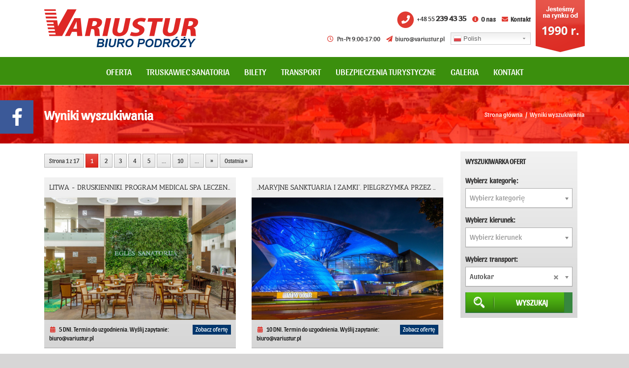

--- FILE ---
content_type: text/html; charset=UTF-8
request_url: https://variustur.pl/wyniki-wyszukiwania/?transport=125
body_size: 26191
content:
<!DOCTYPE html>
<html class="" dir="ltr" lang="pl-PL"
	prefix="og: https://ogp.me/ns# og: http://ogp.me/ns#"  prefix="og: http://ogp.me/ns# fb: http://ogp.me/ns/fb# og: http://ogp.me/ns#">
<head>
	<meta http-equiv="X-UA-Compatible" content="IE=edge" />
	<meta http-equiv="Content-Type" content="text/html; charset=utf-8"/>
	<meta name="viewport" content="width=device-width, initial-scale=1" />
	<title>Wyniki wyszukiwania - Centrum Wycieczek i Pielgrzymek Biuro Podróży Variustur</title>

		<!-- All in One SEO 4.3.0 - aioseo.com -->
		<meta name="robots" content="max-image-preview:large" />
		<link rel="canonical" href="https://variustur.pl/wyniki-wyszukiwania/" />
		<meta name="generator" content="All in One SEO (AIOSEO) 4.3.0 " />
		<meta property="og:locale" content="pl_PL" />
		<meta property="og:site_name" content="Centrum Wycieczek i Pielgrzymek Biuro Podróży Variustur -" />
		<meta property="og:type" content="article" />
		<meta property="og:title" content="Wyniki wyszukiwania - Centrum Wycieczek i Pielgrzymek Biuro Podróży Variustur" />
		<meta property="og:url" content="https://variustur.pl/wyniki-wyszukiwania/" />
		<meta property="article:published_time" content="2014-12-01T17:52:36+00:00" />
		<meta property="article:modified_time" content="2018-05-13T15:44:38+00:00" />
		<meta name="twitter:card" content="summary_large_image" />
		<meta name="twitter:title" content="Wyniki wyszukiwania - Centrum Wycieczek i Pielgrzymek Biuro Podróży Variustur" />
		<script type="application/ld+json" class="aioseo-schema">
			{"@context":"https:\/\/schema.org","@graph":[{"@type":"BreadcrumbList","@id":"https:\/\/variustur.pl\/wyniki-wyszukiwania\/#breadcrumblist","itemListElement":[{"@type":"ListItem","@id":"https:\/\/variustur.pl\/#listItem","position":1,"item":{"@type":"WebPage","@id":"https:\/\/variustur.pl\/","name":"Home","url":"https:\/\/variustur.pl\/"},"nextItem":"https:\/\/variustur.pl\/wyniki-wyszukiwania\/#listItem"},{"@type":"ListItem","@id":"https:\/\/variustur.pl\/wyniki-wyszukiwania\/#listItem","position":2,"item":{"@type":"WebPage","@id":"https:\/\/variustur.pl\/wyniki-wyszukiwania\/","name":"Wyniki wyszukiwania","url":"https:\/\/variustur.pl\/wyniki-wyszukiwania\/"},"previousItem":"https:\/\/variustur.pl\/#listItem"}]},{"@type":"Organization","@id":"https:\/\/variustur.pl\/#organization","name":"Centrum Wycieczek i Pielgrzymek Biuro Podr\u00f3\u017cy Variustur","url":"https:\/\/variustur.pl\/"},{"@type":"WebPage","@id":"https:\/\/variustur.pl\/wyniki-wyszukiwania\/#webpage","url":"https:\/\/variustur.pl\/wyniki-wyszukiwania\/","name":"Wyniki wyszukiwania - Centrum Wycieczek i Pielgrzymek Biuro Podr\u00f3\u017cy Variustur","inLanguage":"pl-PL","isPartOf":{"@id":"https:\/\/variustur.pl\/#website"},"breadcrumb":{"@id":"https:\/\/variustur.pl\/wyniki-wyszukiwania\/#breadcrumblist"},"datePublished":"2014-12-01T17:52:36+00:00","dateModified":"2018-05-13T15:44:38+00:00"},{"@type":"WebSite","@id":"https:\/\/variustur.pl\/#website","url":"https:\/\/variustur.pl\/","name":"Centrum Wycieczek i Pielgrzymek Biuro Podr\u00f3\u017cy Variustur","inLanguage":"pl-PL","publisher":{"@id":"https:\/\/variustur.pl\/#organization"}}]}
		</script>
		<!-- All in One SEO -->


<!-- This site is optimized with the Yoast SEO plugin v7.3 - https://yoast.com/wordpress/plugins/seo/ -->
<link rel="canonical" href="https://variustur.pl/wyniki-wyszukiwania/" />
<meta property="og:locale" content="pl_PL" />
<meta property="og:type" content="article" />
<meta property="og:title" content="Wyniki wyszukiwania - Centrum Wycieczek i Pielgrzymek Biuro Podróży Variustur" />
<meta property="og:url" content="https://variustur.pl/wyniki-wyszukiwania/" />
<meta property="og:site_name" content="Centrum Wycieczek i Pielgrzymek Biuro Podróży Variustur" />
<meta property="article:publisher" content="https://www.facebook.com/variustur/" />
<meta property="fb:app_id" content="1649733265142224" />
<meta property="og:image" content="https://variustur.pl/wp-content/uploads/2020/02/ogimage20200201.png" />
<!-- / Yoast SEO plugin. -->

<link rel='dns-prefetch' href='//s.w.org' />
<link rel="alternate" type="application/rss+xml" title="Centrum Wycieczek i Pielgrzymek Biuro Podróży Variustur &raquo; Kanał z wpisami" href="https://variustur.pl/feed/" />
		
		
		
		
						<script type="text/javascript">
			window._wpemojiSettings = {"baseUrl":"https:\/\/s.w.org\/images\/core\/emoji\/11\/72x72\/","ext":".png","svgUrl":"https:\/\/s.w.org\/images\/core\/emoji\/11\/svg\/","svgExt":".svg","source":{"concatemoji":"https:\/\/variustur.pl\/wp-includes\/js\/wp-emoji-release.min.js?ver=4.9.28"}};
			!function(e,a,t){var n,r,o,i=a.createElement("canvas"),p=i.getContext&&i.getContext("2d");function s(e,t){var a=String.fromCharCode;p.clearRect(0,0,i.width,i.height),p.fillText(a.apply(this,e),0,0);e=i.toDataURL();return p.clearRect(0,0,i.width,i.height),p.fillText(a.apply(this,t),0,0),e===i.toDataURL()}function c(e){var t=a.createElement("script");t.src=e,t.defer=t.type="text/javascript",a.getElementsByTagName("head")[0].appendChild(t)}for(o=Array("flag","emoji"),t.supports={everything:!0,everythingExceptFlag:!0},r=0;r<o.length;r++)t.supports[o[r]]=function(e){if(!p||!p.fillText)return!1;switch(p.textBaseline="top",p.font="600 32px Arial",e){case"flag":return s([55356,56826,55356,56819],[55356,56826,8203,55356,56819])?!1:!s([55356,57332,56128,56423,56128,56418,56128,56421,56128,56430,56128,56423,56128,56447],[55356,57332,8203,56128,56423,8203,56128,56418,8203,56128,56421,8203,56128,56430,8203,56128,56423,8203,56128,56447]);case"emoji":return!s([55358,56760,9792,65039],[55358,56760,8203,9792,65039])}return!1}(o[r]),t.supports.everything=t.supports.everything&&t.supports[o[r]],"flag"!==o[r]&&(t.supports.everythingExceptFlag=t.supports.everythingExceptFlag&&t.supports[o[r]]);t.supports.everythingExceptFlag=t.supports.everythingExceptFlag&&!t.supports.flag,t.DOMReady=!1,t.readyCallback=function(){t.DOMReady=!0},t.supports.everything||(n=function(){t.readyCallback()},a.addEventListener?(a.addEventListener("DOMContentLoaded",n,!1),e.addEventListener("load",n,!1)):(e.attachEvent("onload",n),a.attachEvent("onreadystatechange",function(){"complete"===a.readyState&&t.readyCallback()})),(n=t.source||{}).concatemoji?c(n.concatemoji):n.wpemoji&&n.twemoji&&(c(n.twemoji),c(n.wpemoji)))}(window,document,window._wpemojiSettings);
		</script>
		<style type="text/css">
img.wp-smiley,
img.emoji {
	display: inline !important;
	border: none !important;
	box-shadow: none !important;
	height: 1em !important;
	width: 1em !important;
	margin: 0 .07em !important;
	vertical-align: -0.1em !important;
	background: none !important;
	padding: 0 !important;
}
</style>
	<style type="text/css">
	.wp-pagenavi{float:left !important; }
	</style>
  <link rel='stylesheet' id='gtranslate-style-css'  href='https://variustur.pl/wp-content/plugins/gtranslate/gtranslate-style24.css?ver=4.9.28' type='text/css' media='all' />
<link rel='stylesheet' id='sociablecss-css'  href='https://variustur.pl/wp-content/plugins/sociable/css/sociable.css?ver=4.9.28' type='text/css' media='all' />
<link rel='stylesheet' id='es-widget-css-css'  href='https://variustur.pl/wp-content/plugins/email-subscribers/widget/es-widget.css?ver=4.9.28' type='text/css' media='all' />
<link rel='stylesheet' id='iphorm-css'  href='https://variustur.pl/wp-content/plugins/iphorm-form-builder/css/styles.css?ver=1.5.1' type='text/css' media='all' />
<link rel='stylesheet' id='qtip-css'  href='https://variustur.pl/wp-content/plugins/iphorm-form-builder/js/qtip2/jquery.qtip.min.css?ver=2.0.1' type='text/css' media='all' />
<link rel='stylesheet' id='iphorm-fancybox-css'  href='https://variustur.pl/wp-content/plugins/iphorm-form-builder/js/fancybox/jquery.fancybox-1.3.4.css?ver=1.3.4' type='text/css' media='all' />
<link rel='stylesheet' id='iphorm-uniform-theme-1-css'  href='https://variustur.pl/wp-content/plugins/iphorm-form-builder/js/uniform/themes/default/default.css?ver=1.5.1' type='text/css' media='all' />
<link rel='stylesheet' id='iphorm-theme-1-css'  href='https://variustur.pl/wp-content/plugins/iphorm-form-builder/themes/light/light.css?ver=1.5.1' type='text/css' media='all' />
<link rel='stylesheet' id='rs-plugin-settings-css'  href='https://variustur.pl/wp-content/plugins/revslider/public/assets/css/settings.css?ver=5.4.7.2' type='text/css' media='all' />
<style id='rs-plugin-settings-inline-css' type='text/css'>
.tp-caption a{color:#ff7302;text-shadow:none;-webkit-transition:all 0.2s ease-out;-moz-transition:all 0.2s ease-out;-o-transition:all 0.2s ease-out;-ms-transition:all 0.2s ease-out}.tp-caption a:hover{color:#ffa902}
</style>
<link rel='stylesheet' id='miniorange-api-authentication-css'  href='https://variustur.pl/wp-content/plugins/wp-rest-api-authentication/public/css/miniorange-api-authentication-public.css?ver=1.3.0' type='text/css' media='all' />
<link rel='stylesheet' id='cmplz-general-css'  href='https://variustur.pl/wp-content/plugins/complianz-gdpr/assets/css/cookieblocker.min.css?ver=1757530546' type='text/css' media='all' />
<link rel='stylesheet' id='avada-stylesheet-css'  href='https://variustur.pl/wp-content/themes/Avada/assets/css/style.min.css?ver=5.5' type='text/css' media='all' />
<!--[if lte IE 9]>
<link rel='stylesheet' id='avada-IE-fontawesome-css'  href='https://variustur.pl/wp-content/themes/Avada/includes/lib/assets/fonts/fontawesome/font-awesome.min.css?ver=5.5' type='text/css' media='all' />
<![endif]-->
<!--[if IE]>
<link rel='stylesheet' id='avada-IE-css'  href='https://variustur.pl/wp-content/themes/Avada/assets/css/ie.css?ver=5.5' type='text/css' media='all' />
<![endif]-->
<link rel='stylesheet' id='js_composer_front-css'  href='https://variustur.pl/wp-content/plugins/js_composer/assets/css/js_composer.min.css?ver=4.8.1' type='text/css' media='all' />
<link rel='stylesheet' id='fusion-dynamic-css-css'  href='https://variustur.pl/wp-content/uploads/fusion-styles/fusion-654.min.css?timestamp=1763100839&#038;ver=4.9.28' type='text/css' media='all' />
<link rel='stylesheet' id='ex_c3R5b_style-css-css'  href='https://variustur.pl/wp-content/themes/Avada/ex/css/style.css' type='text/css' media='all' />
<link rel='stylesheet' id='ex_Y2hvc_chosen-min-css-css'  href='https://variustur.pl/wp-content/themes/Avada/ex/css/chosen.min.css' type='text/css' media='all' />
<link rel='stylesheet' id='ex_Y2Fyd_caruzel-css-css'  href='https://variustur.pl/wp-content/themes/Avada/ex/css/caruzel.css' type='text/css' media='all' />
<link rel='stylesheet' id='ex_c3dpc_swiper-min-css-css'  href='https://variustur.pl/wp-content/themes/Avada/ex/css/swiper.min.css' type='text/css' media='all' />
<link rel='stylesheet' id='ubermenu-css'  href='https://variustur.pl/wp-content/plugins/ubermenu/pro/assets/css/ubermenu.min.css?ver=3.1.1' type='text/css' media='all' />
<link rel='stylesheet' id='ultimate-style-min-css'  href='https://variustur.pl/wp-content/plugins/Ultimate_VC_Addons/assets/min-css/ultimate.min.css?ver=3.13.1' type='text/css' media='all' />
<link rel='stylesheet' id='bsf-Defaults-css'  href='https://variustur.pl/wp-content/uploads/smile_fonts/Defaults/Defaults.css?ver=4.9.28' type='text/css' media='all' />
<link rel='stylesheet' id='bsf-Ultimate-set-css'  href='https://variustur.pl/wp-content/uploads/smile_fonts/Ultimate-set/Ultimate-set.css?ver=4.9.28' type='text/css' media='all' />
<link rel='stylesheet' id='bsf-WebHostingHub-Glyphs-css'  href='https://variustur.pl/wp-content/uploads/smile_fonts/WebHostingHub-Glyphs/WebHostingHub-Glyphs.css?ver=4.9.28' type='text/css' media='all' />
<link rel='stylesheet' id='wp-pagenavi-style-css'  href='https://variustur.pl/wp-content/plugins/wp-pagenavi-style/css/css3_red_glossy.css?ver=1.0' type='text/css' media='all' />
<script type='text/javascript' src='https://variustur.pl/wp-includes/js/jquery/jquery.js?ver=1.12.4'></script>
<script type='text/javascript' src='https://variustur.pl/wp-includes/js/jquery/jquery-migrate.min.js?ver=1.4.1'></script>
<script type='text/javascript' src='https://variustur.pl/wp-content/plugins/sociable/js/sociable.js?ver=4.9.28'></script>
<script type='text/javascript' src='https://variustur.pl/wp-content/plugins/sociable/js/vuible.js?ver=4.9.28'></script>
<script type='text/javascript' src='https://variustur.pl/wp-content/plugins/sociable/js/addtofavorites.js?ver=4.9.28'></script>
<script type='text/javascript' src='https://variustur.pl/wp-content/plugins/google-analytics-for-wordpress/assets/js/frontend-gtag.min.js?ver=8.12.1'></script>
<script data-cfasync="false" data-wpfc-render="false" type="text/javascript" id='monsterinsights-frontend-script-js-extra'>/* <![CDATA[ */
var monsterinsights_frontend = {"js_events_tracking":"true","download_extensions":"doc,pdf,ppt,zip,xls,docx,pptx,xlsx","inbound_paths":"[{\"path\":\"\\\/go\\\/\",\"label\":\"affiliate\"},{\"path\":\"\\\/recommend\\\/\",\"label\":\"affiliate\"}]","home_url":"https:\/\/variustur.pl","hash_tracking":"false","ua":"","v4_id":"G-VPBFMJQ6CR"};/* ]]> */
</script>
<script type='text/javascript' src='https://variustur.pl/wp-content/plugins/iphorm-form-builder/js/iphorm.js?ver=1.5.1'></script>
<script type='text/javascript' src='https://variustur.pl/wp-content/plugins/revslider/public/assets/js/jquery.themepunch.tools.min.js?ver=5.4.7.2'></script>
<script type='text/javascript' src='https://variustur.pl/wp-content/plugins/revslider/public/assets/js/jquery.themepunch.revolution.min.js?ver=5.4.7.2'></script>
<script type='text/javascript' src='https://variustur.pl/wp-content/plugins/wp-rest-api-authentication/public/js/miniorange-api-authentication-public.js?ver=1.3.0'></script>
<script type='text/javascript' src='https://variustur.pl/wp-content/themes/Avada/ex/js/script.js'></script>
<script type='text/javascript' src='https://variustur.pl/wp-content/themes/Avada/ex/js/chosen.jquery.js'></script>
<script type='text/javascript' src='https://variustur.pl/wp-content/themes/Avada/ex/js/carousel.js'></script>
<script type='text/javascript' src='https://variustur.pl/wp-content/themes/Avada/ex/js/jquery.lazyload.min.js'></script>
<script type='text/javascript' src='https://variustur.pl/wp-content/plugins/Ultimate_VC_Addons/assets/min-js/ultimate.min.js?ver=3.13.1'></script>
<link rel='https://api.w.org/' href='https://variustur.pl/wp-json/' />
<link rel="EditURI" type="application/rsd+xml" title="RSD" href="https://variustur.pl/xmlrpc.php?rsd" />
<link rel="wlwmanifest" type="application/wlwmanifest+xml" href="https://variustur.pl/wp-includes/wlwmanifest.xml" /> 
<meta name="generator" content="WordPress 4.9.28" />
<link rel='shortlink' href='https://variustur.pl/?p=654' />
<link rel="alternate" type="application/json+oembed" href="https://variustur.pl/wp-json/oembed/1.0/embed?url=https%3A%2F%2Fvariustur.pl%2Fwyniki-wyszukiwania%2F" />
<link rel="alternate" type="text/xml+oembed" href="https://variustur.pl/wp-json/oembed/1.0/embed?url=https%3A%2F%2Fvariustur.pl%2Fwyniki-wyszukiwania%2F&#038;format=xml" />
<script type='text/javascript'>var base_url_sociable = 'http://variustur.pl/wp-content/plugins/sociable/'</script><script type='text/javascript' src='https://apis.google.com/js/plusone.js'></script><style id="ubermenu-custom-generated-css">
/** UberMenu Responsive Styles (Breakpoint Setting) **/
@media screen and (min-width: 801px){
  .ubermenu{ display:block !important; } .ubermenu-responsive .ubermenu-item.ubermenu-hide-desktop{ display:none !important; } .ubermenu-responsive.ubermenu-retractors-responsive .ubermenu-retractor-mobile{ display:none; } .ubermenu-responsive-toggle{ display:none; }
}
@media screen and (max-width: 800px){
   .ubermenu-responsive-toggle, .ubermenu-sticky-toggle-wrapper { display: block; }  .ubermenu-responsive{ width:100%; max-height:500px; visibility:visible; overflow:visible;  -webkit-transition:max-height 1s ease-in; transition:max-height .3s ease-in; } .ubermenu-responsive.ubermenu{ margin:0; }  .ubermenu-responsive.ubermenu-responsive-nocollapse, .ubermenu-repsonsive.ubermenu-no-transitions{ display:block; max-height:none; }  .ubermenu-responsive.ubermenu-responsive-collapse{ max-height:none; visibility:visible; overflow:visible; } .ubermenu-responsive.ubermenu-responsive-collapse{ max-height:0; overflow:hidden !important; visibility:hidden; } .ubermenu-responsive.ubermenu-in-transition, .ubermenu-responsive.ubermenu-in-transition .ubermenu-nav{ overflow:hidden !important; visibility:visible; } .ubermenu-responsive.ubermenu-responsive-collapse:not(.ubermenu-in-transition){ border-top-width:0; border-bottom-width:0; }  .ubermenu-responsive .ubermenu-item-level-0{ width:50%; } .ubermenu-responsive .ubermenu-item.ubermenu-item-level-0 > .ubermenu-target{ border:none; box-shadow:none; } .ubermenu-responsive .ubermenu-item.ubermenu-has-submenu-flyout{ position:static; } .ubermenu-responsive.ubermenu-sub-indicators .ubermenu-submenu-type-flyout .ubermenu-has-submenu-drop > .ubermenu-target:after{ content:"\f107"; }  .ubermenu-responsive .ubermenu-nav .ubermenu-item .ubermenu-submenu.ubermenu-submenu-drop{ width:100%; min-width:100%; max-width:100%; top:auto; left:0 !important; } .ubermenu-responsive.ubermenu-has-border .ubermenu-nav .ubermenu-item .ubermenu-submenu.ubermenu-submenu-drop{ left: -1px !important; /* For borders */ } .ubermenu-responsive .ubermenu-active > .ubermenu-submenu-type-mega{     max-height:none;     height:auto;/*prevent overflow scrolling since android is still finicky*/ } .ubermenu-responsive.ubermenu-transition-slide .ubermenu-item.ubermenu-in-transition > .ubermenu-submenu-drop{ max-height:1000px; /* because of slide transition */ } .ubermenu .ubermenu-submenu-type-flyout .ubermenu-submenu-type-mega{ min-height:0; } .ubermenu.ubermenu-responsive .ubermenu-column, .ubermenu.ubermenu-responsive .ubermenu-column-auto{ min-width:50%; } .ubermenu.ubermenu-responsive .ubermenu-autoclear > .ubermenu-column{ clear:none; } .ubermenu.ubermenu-responsive .ubermenu-column:nth-of-type(2n+1){ clear:both; } .ubermenu.ubermenu-responsive .ubermenu-submenu-retractor-top:not(.ubermenu-submenu-retractor-top-2) .ubermenu-column:nth-of-type(2n+1){ clear:none; } .ubermenu.ubermenu-responsive .ubermenu-submenu-retractor-top:not(.ubermenu-submenu-retractor-top-2) .ubermenu-column:nth-of-type(2n+2){ clear:both; }   .ubermenu.ubermenu-responsive .ubermenu-tabs, .ubermenu.ubermenu-responsive .ubermenu-tabs-group, .ubermenu.ubermenu-responsive .ubermenu-tab, .ubermenu.ubermenu-responsive .ubermenu-tab-content-panel{ /** TABS SHOULD BE 100%  ACCORDION */ width:100%; min-width:100%; max-width:100%; left:0; } .ubermenu.ubermenu-responsive .ubermenu-tabs, .ubermenu.ubermenu-responsive .ubermenu-tab-content-panel{ min-height:0 !important;/* Override Inline Style from JS */ } .ubermenu.ubermenu-responsive .ubermenu-tab-content-panel{ z-index:20; } .ubermenu-responsive .ubermenu-tab > .ubermenu-target{ border-width:0 0 1px 0; } .ubermenu-responsive.ubermenu-sub-indicators .ubermenu-tabs > .ubermenu-tabs-group > .ubermenu-tab.ubermenu-has-submenu-drop > .ubermenu-target:after{ content:"\f107"; }  .ubermenu-responsive .ubermenu-tabs > .ubermenu-tabs-group > .ubermenu-tab > .ubermenu-tab-content-panel{ position:relative; border-width:0 0 2px 0; } .ubermenu-responsive .ubermenu-tab-layout-bottom > .ubermenu-tabs-group{ position:relative; }   .ubermenu-reponsive .ubermenu-item-level-0 > .ubermenu-submenu-type-stack{ /* Top Level Stack Columns */ position:relative; }  .ubermenu-responsive .ubermenu-submenu-type-stack .ubermenu-column, .ubermenu-responsive .ubermenu-submenu-type-stack .ubermenu-column-auto{ /* Stack Columns */ width:100%; max-width:100%; }   .ubermenu-responsive .ubermenu-item-mini{ /* Mini items */ min-width:0; width:auto; float:left; clear:none !important; } .ubermenu-responsive .ubermenu-item.ubermenu-item-mini > a.ubermenu-target{ padding:20px; }   .ubermenu-responsive .ubermenu-item.ubermenu-hide-mobile{ /* Hiding items */ display:none !important; }  .ubermenu-responsive.ubermenu-hide-bkgs .ubermenu-submenu.ubermenu-submenu-bkg-img{ /** Hide Background Images in Submenu */ background-image:none; }  .ubermenu-responsive-toggle{ display:block; }
}
@media screen and (max-width: 480px){
  .ubermenu.ubermenu-responsive .ubermenu-item-level-0{ width:100%; } .ubermenu.ubermenu-responsive .ubermenu-column, .ubermenu.ubermenu-responsive .ubermenu-column-auto{ min-width:100%; } .ubermenu.ubermenu-responsive .ubermenu-item-mini{ min-width:0; width:auto; }
}


/** UberMenu Custom Menu Styles (Customizer) **/
/* main */
.ubermenu-main { background:none; border:none; box-shadow:none; }
.ubermenu-main .ubermenu-item-level-0 > .ubermenu-target { border:none; box-shadow:none; font-size:18px; text-transform:uppercase; color:#ffffff; padding-top:15px; padding-bottom:15px; padding-left:15px; padding-right:15px; }
.ubermenu-main.ubermenu-horizontal .ubermenu-submenu-drop.ubermenu-submenu-align-left_edge_bar, .ubermenu-main.ubermenu-horizontal .ubermenu-submenu-drop.ubermenu-submenu-align-full_width { left:0; }
.ubermenu-main.ubermenu-horizontal .ubermenu-item-level-0.ubermenu-active > .ubermenu-submenu-drop, .ubermenu-main.ubermenu-horizontal:not(.ubermenu-transition-shift) .ubermenu-item-level-0 > .ubermenu-submenu-drop { margin-top:0; }
.ubermenu-main.ubermenu-transition-fade .ubermenu-item .ubermenu-submenu-drop { margin-top:0; }
.ubermenu-main .ubermenu-nav .ubermenu-item.ubermenu-item-level-0 > .ubermenu-target { font-weight:normal; }
.ubermenu.ubermenu-main .ubermenu-item-level-0:hover > .ubermenu-target, .ubermenu-main .ubermenu-item-level-0.ubermenu-active > .ubermenu-target { color:#ffffff; background:#328008; }
.ubermenu-main .ubermenu-item-level-0.ubermenu-current-menu-item > .ubermenu-target, .ubermenu-main .ubermenu-item-level-0.ubermenu-current-menu-parent > .ubermenu-target, .ubermenu-main .ubermenu-item-level-0.ubermenu-current-menu-ancestor > .ubermenu-target { color:#ffffff; background:#276704; }
.ubermenu-main .ubermenu-item.ubermenu-item-level-0 > .ubermenu-highlight { color:#ffffff; background:#328008; }
.ubermenu-main .ubermenu-submenu.ubermenu-submenu-drop { background-color:#ffffff; border-color:#ffffff; color:#000000; }
.ubermenu-main .ubermenu-submenu .ubermenu-highlight { color:#000000; }
.ubermenu-main .ubermenu-item-normal > .ubermenu-target,.ubermenu-main .ubermenu-submenu .ubermenu-target,.ubermenu-main .ubermenu-submenu .ubermenu-nonlink,.ubermenu-main .ubermenu-submenu .ubermenu-widget,.ubermenu-main .ubermenu-submenu .ubermenu-custom-content-padded,.ubermenu-main .ubermenu-submenu .ubermenu-retractor,.ubermenu-main .ubermenu-submenu .ubermenu-colgroup .ubermenu-column,.ubermenu-main .ubermenu-submenu.ubermenu-submenu-type-stack > .ubermenu-item-normal > .ubermenu-target,.ubermenu-main .ubermenu-submenu.ubermenu-submenu-padded { padding:15px 20px; }
.ubermenu .ubermenu-grid-row { padding-right:15px 20px; }
.ubermenu .ubermenu-grid-row .ubermenu-target { padding-right:0; }
.ubermenu-main .ubermenu-submenu .ubermenu-item-header > .ubermenu-target, .ubermenu-main .ubermenu-tab > .ubermenu-target { font-size:15px; }
.ubermenu-main .ubermenu-submenu .ubermenu-item-header > .ubermenu-target { color:#000000; }
.ubermenu-main .ubermenu-submenu .ubermenu-item-header > .ubermenu-target:hover { color:#328008; }
.ubermenu-main .ubermenu-submenu .ubermenu-item-header.ubermenu-current-menu-item > .ubermenu-target { color:#328008; }
.ubermenu-main .ubermenu-nav .ubermenu-submenu .ubermenu-item-header > .ubermenu-target { font-weight:bold; }
.ubermenu-main .ubermenu-submenu .ubermenu-item-header.ubermenu-has-submenu-stack > .ubermenu-target { border:none; }
.ubermenu-main .ubermenu-submenu-type-stack { padding-top:0; }
.ubermenu-main .ubermenu-item-normal > .ubermenu-target { color:#000000; font-size:15px; }
.ubermenu.ubermenu-main .ubermenu-item-normal > .ubermenu-target:hover { color:#328008; }
.ubermenu-main .ubermenu-item-normal.ubermenu-current-menu-item > .ubermenu-target { color:#328008; }
.ubermenu-main .ubermenu-submenu .ubermenu-divider > hr { border-top-color:#ffffff; }
.ubermenu-responsive-toggle.ubermenu-responsive-toggle-main { background:#215704; color:#ffffff; }
.ubermenu-responsive-toggle.ubermenu-responsive-toggle-main:hover { background:#000000; color:#ffffff; }
.ubermenu-main.ubermenu-sticky .ubermenu-nav { width:1170px; max-width:100%; margin:0 auto; float:none; }


/** UberMenu Custom Menu Item Styles (Menu Item Settings) **/
/* 35481 */ .ubermenu .ubermenu-item.ubermenu-item-35481 > .ubermenu-target { background:#8bc34a; color:#ffffff; }
            .ubermenu .ubermenu-item.ubermenu-item-35481.ubermenu-active > .ubermenu-target, .ubermenu .ubermenu-item.ubermenu-item-35481 > .ubermenu-target:hover, .ubermenu .ubermenu-submenu .ubermenu-item.ubermenu-item-35481.ubermenu-active > .ubermenu-target, .ubermenu .ubermenu-submenu .ubermenu-item.ubermenu-item-35481 > .ubermenu-target:hover { background:#67c100; }
            .ubermenu .ubermenu-item.ubermenu-item-35481.ubermenu-active > .ubermenu-target, .ubermenu .ubermenu-item.ubermenu-item-35481:hover > .ubermenu-target, .ubermenu .ubermenu-submenu .ubermenu-item.ubermenu-item-35481.ubermenu-active > .ubermenu-target, .ubermenu .ubermenu-submenu .ubermenu-item.ubermenu-item-35481:hover > .ubermenu-target { color:#ffffff; }
            .ubermenu .ubermenu-item.ubermenu-item-35481.ubermenu-current-menu-item > .ubermenu-target,.ubermenu .ubermenu-item.ubermenu-item-35481.ubermenu-current-menu-ancestor > .ubermenu-target { background:#35a800; color:#ffffff; }

/* Icons */
.ubermenu .ubermenu-item-layout-icon_right > .ubermenu-target-title { margin-right: .6em; display: inline-block; }
.ubermenu-sub-indicators .ubermenu-has-submenu-drop > .ubermenu-target.ubermenu-item-layout-icon_top:after, .ubermenu-sub-indicators .ubermenu-has-submenu-drop > .ubermenu-target.ubermenu-item-layout-icon_bottom:after{ top: auto; bottom:8px; right:auto; margin-left:-4px; }
.ubermenu .ubermenu-target.ubermenu-item-layout-icon_top, .ubermenu .ubermenu-target.ubermenu-item-layout-icon_bottom{ text-align:center; padding:20px; }
.ubermenu .ubermenu-target.ubermenu-item-layout-icon_top, .ubermenu .ubermenu-target.ubermenu-item-layout-icon_top > .ubermenu-target-text, .ubermenu .ubermenu-target.ubermenu-item-layout-icon_bottom > .ubermenu-target-text, .ubermenu .ubermenu-target.ubermenu-item-layout-icon_bottom > .ubermenu-icon{ text-align:center; display:block; width:100%; }
.ubermenu .ubermenu-item-layout-icon_top > .ubermenu-icon { padding-bottom:5px; }
.ubermenu .ubermenu-item-layout-icon_bottom > .ubermenu-icon { padding-top:5px; }


/** UberMenu Sticky CSS **/
.ubermenu.ubermenu-sticky, .ubermenu-responsive-toggle.ubermenu-sticky{ z-index:1000; }.ubermenu-sticky.ubermenu-sticky-full-width{ left:0; width:100%; max-width:100%; }
.ubermenu-sticky-full-width.ubermenu-sticky .ubermenu-nav{ padding-left:1px; }
@media screen and (max-width: 800px){ 
  .ubermenu-responsive-toggle.ubermenu-sticky{ height:43px; left:0; width:100% !important; } 
  .ubermenu.ubermenu-sticky{ margin-top:43px; left:0; width:100% !important; } 
  /* Mobile Sticky */
  .ubermenu.ubermenu-is-mobile.ubermenu-sticky { min-height:400px; max-height:600px; overflow-y:auto !important; -webkit-overflow-scrolling:touch; }
  .ubermenu.ubermenu-is-mobile.ubermenu-sticky > .ubermenu-nav{ height:100%; }
  .ubermenu.ubermenu-is-mobile.ubermenu-sticky .ubermenu-active > .ubermenu-submenu-drop{ max-height:none; }
}
/* Special Classes */ .ubermenu .ubermenu-item.um-sticky-only{ display:none !important; } .ubermenu.ubermenu-sticky .ubermenu-item-level-0.um-sticky-only{ display:inline-block !important; } .ubermenu.ubermenu-sticky .ubermenu-submenu .ubermenu-item.um-sticky-only{ display:block !important; } .ubermenu .ubermenu-item-level-0.um-unsticky-only{ display:inline-block !important; } .ubermenu .ubermenu-submenu .ubermenu-item.um-unsticky-only{ display:block !important; } .ubermenu.ubermenu-sticky .ubermenu-item.um-unsticky-only{ display:none !important; }
@media screen and (min-width:783px){ .admin-bar .ubermenu.ubermenu-sticky, .admin-bar .ubermenu-responsive-toggle.ubermenu-sticky{ margin-top:32px; } }
@media screen and (min-width:783px) and (max-width:800px){ .admin-bar .ubermenu.ubermenu-sticky{ margin-top:78px; } }
@media screen and (min-width:600px) and (max-width:782px){ .admin-bar .ubermenu.ubermenu-sticky, .admin-bar .ubermenu-responsive-toggle.ubermenu-sticky{ margin-top:46px; } .admin-bar .ubermenu.ubermenu-sticky{ margin-top:89px; } }

/* Status: Loaded from Transient */

</style>	<style type="text/css">
	 .wp-pagenavi
	{
		font-size:12px !important;
	}
	</style>
	    <script>
        jQuery(document).ready(function($){
            $('body').on('caruzelready', function(e, caruID){
                $('.' + caruID + ' .JMyCarousel').jMyCarousel({
                    visible: '100%'
                });
            });
        });
    </script>
        <link rel="stylesheet" href="https://variustur.pl/wp-content/themes/Avada/ex/css/print-style.css" media="print"/>
    <meta name="generator" content="Powered by Visual Composer - drag and drop page builder for WordPress."/>
<!--[if lte IE 9]><link rel="stylesheet" type="text/css" href="https://variustur.pl/wp-content/plugins/js_composer/assets/css/vc_lte_ie9.min.css" media="screen"><![endif]--><!--[if IE  8]><link rel="stylesheet" type="text/css" href="https://variustur.pl/wp-content/plugins/js_composer/assets/css/vc-ie8.min.css" media="screen"><![endif]--><meta name="generator" content="Powered by Slider Revolution 5.4.7.2 - responsive, Mobile-Friendly Slider Plugin for WordPress with comfortable drag and drop interface." />
			<style type="text/css">body.has-sidebar #content{width:calc(100% - 23% - 35px)}</style>
		<link rel="icon" href="https://variustur.pl/wp-content/uploads/2012/01/cropped-fav512-32x32.png" sizes="32x32" />
<link rel="icon" href="https://variustur.pl/wp-content/uploads/2012/01/cropped-fav512-192x192.png" sizes="192x192" />
<link rel="apple-touch-icon-precomposed" href="https://variustur.pl/wp-content/uploads/2012/01/cropped-fav512-180x180.png" />
<meta name="msapplication-TileImage" content="https://variustur.pl/wp-content/uploads/2012/01/cropped-fav512-270x270.png" />

<!-- BEGIN GADWP v5.3.2 Universal Analytics - https://deconf.com/google-analytics-dashboard-wordpress/ -->
<script>
(function(i,s,o,g,r,a,m){i['GoogleAnalyticsObject']=r;i[r]=i[r]||function(){
	(i[r].q=i[r].q||[]).push(arguments)},i[r].l=1*new Date();a=s.createElement(o),
	m=s.getElementsByTagName(o)[0];a.async=1;a.src=g;m.parentNode.insertBefore(a,m)
})(window,document,'script','https://www.google-analytics.com/analytics.js','ga');
  ga('create', 'UA-59387073-1', 'auto');
  ga('send', 'pageview');
</script>
<!-- END GADWP Universal Analytics -->
<script type="text/javascript">function setREVStartSize(e){									
						try{ e.c=jQuery(e.c);var i=jQuery(window).width(),t=9999,r=0,n=0,l=0,f=0,s=0,h=0;
							if(e.responsiveLevels&&(jQuery.each(e.responsiveLevels,function(e,f){f>i&&(t=r=f,l=e),i>f&&f>r&&(r=f,n=e)}),t>r&&(l=n)),f=e.gridheight[l]||e.gridheight[0]||e.gridheight,s=e.gridwidth[l]||e.gridwidth[0]||e.gridwidth,h=i/s,h=h>1?1:h,f=Math.round(h*f),"fullscreen"==e.sliderLayout){var u=(e.c.width(),jQuery(window).height());if(void 0!=e.fullScreenOffsetContainer){var c=e.fullScreenOffsetContainer.split(",");if (c) jQuery.each(c,function(e,i){u=jQuery(i).length>0?u-jQuery(i).outerHeight(!0):u}),e.fullScreenOffset.split("%").length>1&&void 0!=e.fullScreenOffset&&e.fullScreenOffset.length>0?u-=jQuery(window).height()*parseInt(e.fullScreenOffset,0)/100:void 0!=e.fullScreenOffset&&e.fullScreenOffset.length>0&&(u-=parseInt(e.fullScreenOffset,0))}f=u}else void 0!=e.minHeight&&f<e.minHeight&&(f=e.minHeight);e.c.closest(".rev_slider_wrapper").css({height:f})					
						}catch(d){console.log("Failure at Presize of Slider:"+d)}						
					};</script>
<noscript><style type="text/css"> .wpb_animate_when_almost_visible { opacity: 1; }</style></noscript>
		
	<script type="text/javascript">
		var doc = document.documentElement;
		doc.setAttribute('data-useragent', navigator.userAgent);
	</script>

	</head>

<body class="page-template page-template-template-searchpage page-template-template-searchpage-php page page-id-654 fusion-image-hovers wpb-js-composer js-comp-ver-4.8.1 vc_responsive fusion-body ltr no-tablet-sticky-header no-mobile-sticky-header no-mobile-slidingbar no-mobile-totop mobile-logo-pos-left layout-wide-mode has-sidebar fusion-top-header menu-text-align-center mobile-menu-design-modern fusion-show-pagination-text fusion-header-layout-v4 avada-responsive avada-footer-fx-none">
				<div id="wrapper" class="">
		<div id="home" style="position:relative;top:-1px;"></div>
				
		
		<div id="sliders-container">
					</div>
				
		
			<header class="fusion-header-wrapper">
				<div class="fusion-header-v4 fusion-logo-left fusion-sticky-menu-1 fusion-sticky-logo- fusion-mobile-logo- fusion-sticky-menu-only fusion-header-menu-align-center fusion-mobile-menu-design-modern">
					<div class="fusion-header-sticky-height"></div>
<div class="fusion-sticky-header-wrapper"> <!-- start fusion sticky header wrapper -->
	<div class="fusion-header">
		<div class="fusion-row">
							<div class="fusion-logo" data-margin-top="0px" data-margin-bottom="0px" data-margin-left="0px" data-margin-right="0px">
			<a class="fusion-logo-link"  href="https://variustur.pl/" >

						<!-- standard logo -->
			<img src="https://variustur.pl/wp-content/uploads/2012/01/variustur-biuro-podrozy-logo.png" srcset="https://variustur.pl/wp-content/uploads/2012/01/variustur-biuro-podrozy-logo.png 1x" width="314" height="77" alt="Centrum Wycieczek i Pielgrzymek Biuro Podróży Variustur Logo" retina_logo_url="" class="fusion-standard-logo" />

			
					</a>
		
<div class="fusion-header-content-3-wrapper">
			<div class="fusion-header-banner">
			<table>
    <tr>
        <td>
            <ul>
                <li class="phone">
                    <a href="tel:+48552394335">
                        <span class="fa-stack fa-lg mr5"><i class="fa fa-circle fa-stack-2x color-primary"></i><i class="fa fa-phone fa-stack-1x fa-inverse"></i></span>+48 55 <strong><big>239 43 35</big></strong>
                    </a>
                </li>
                <li class="links">
                    <a href="/o-nas"><i class="fa fa-info-circle color-primary mr5" aria-hidden="true"></i><strong>O nas</strong></a>
                    <a href="/kontakt"><i class="fa fa-envelope color-primary mr5" aria-hidden="true"></i><strong>Kontakt</strong></a>
                </li>
                <li class="newline"></li>
                <li><i class="fa fa-clock-o color-primary mr5" aria-hidden="true"></i> Pn-Pt 9:00-17:00</li>
                <li><a href="mailto:biuro@variustur.pl" rel="noopener nofollow"><i class="fa fa-paper-plane color-primary mr5" aria-hidden="true"></i>biuro@variustur.pl</a></li>
                <li><!-- GTranslate: https://gtranslate.io/ -->
<style type="text/css">
.switcher {font-family:Arial;font-size:10pt;text-align:left;cursor:pointer;overflow:hidden;width:163px;line-height:17px;}
.switcher a {text-decoration:none;display:block;font-size:10pt;-webkit-box-sizing:content-box;-moz-box-sizing:content-box;box-sizing:content-box;}
.switcher a img {vertical-align:middle;display:inline;border:0;padding:0;margin:0;opacity:0.8;}
.switcher a:hover img {opacity:1;}
.switcher .selected {background:#FFFFFF url(//variustur.pl/wp-content/plugins/gtranslate/switcher.png) repeat-x;position:relative;z-index:9999;}
.switcher .selected a {border:1px solid #CCCCCC;background:url(//variustur.pl/wp-content/plugins/gtranslate/arrow_down.png) 146px center no-repeat;color:#666666;padding:3px 5px;width:151px;}
.switcher .selected a.open {background-image:url(//variustur.pl/wp-content/plugins/gtranslate/arrow_up.png)}
.switcher .selected a:hover {background:#F0F0F0 url(//variustur.pl/wp-content/plugins/gtranslate/arrow_down.png) 146px center no-repeat;}
.switcher .option {position:relative;z-index:9998;border-left:1px solid #CCCCCC;border-right:1px solid #CCCCCC;border-bottom:1px solid #CCCCCC;background-color:#EEEEEE;display:none;width:161px;max-height:198px;-webkit-box-sizing:content-box;-moz-box-sizing:content-box;box-sizing:content-box;overflow-y:auto;overflow-x:hidden;}
.switcher .option a {color:#000;padding:3px 5px;}
.switcher .option a:hover {background:#FFC;}
.switcher .option a.selected {background:#FFC;}
#selected_lang_name {float: none;}
.l_name {float: none !important;margin: 0;}
.switcher .option::-webkit-scrollbar-track{-webkit-box-shadow:inset 0 0 3px rgba(0,0,0,0.3);border-radius:5px;background-color:#F5F5F5;}
.switcher .option::-webkit-scrollbar {width:5px;}
.switcher .option::-webkit-scrollbar-thumb {border-radius:5px;-webkit-box-shadow: inset 0 0 3px rgba(0,0,0,.3);background-color:#888;}
</style>
<div class="switcher notranslate">
<div class="selected">
<a href="#" onclick="return false;"><img src="//variustur.pl/wp-content/plugins/gtranslate/flags/16/pl.png" height="16" width="16" alt="pl" /> Polish</a>
</div>
<div class="option">
<a href="#" onclick="doGTranslate('pl|ar');jQuery('div.switcher div.selected a').html(jQuery(this).html());return false;" title="Arabic" class="nturl"><img data-gt-lazy-src="//variustur.pl/wp-content/plugins/gtranslate/flags/16/ar.png" height="16" width="16" alt="ar" /> Arabic</a><a href="#" onclick="doGTranslate('pl|zh-CN');jQuery('div.switcher div.selected a').html(jQuery(this).html());return false;" title="Chinese (Simplified)" class="nturl"><img data-gt-lazy-src="//variustur.pl/wp-content/plugins/gtranslate/flags/16/zh-CN.png" height="16" width="16" alt="zh-CN" /> Chinese (Simplified)</a><a href="#" onclick="doGTranslate('pl|nl');jQuery('div.switcher div.selected a').html(jQuery(this).html());return false;" title="Dutch" class="nturl"><img data-gt-lazy-src="//variustur.pl/wp-content/plugins/gtranslate/flags/16/nl.png" height="16" width="16" alt="nl" /> Dutch</a><a href="#" onclick="doGTranslate('pl|en');jQuery('div.switcher div.selected a').html(jQuery(this).html());return false;" title="English" class="nturl"><img data-gt-lazy-src="//variustur.pl/wp-content/plugins/gtranslate/flags/16/en.png" height="16" width="16" alt="en" /> English</a><a href="#" onclick="doGTranslate('pl|fr');jQuery('div.switcher div.selected a').html(jQuery(this).html());return false;" title="French" class="nturl"><img data-gt-lazy-src="//variustur.pl/wp-content/plugins/gtranslate/flags/16/fr.png" height="16" width="16" alt="fr" /> French</a><a href="#" onclick="doGTranslate('pl|de');jQuery('div.switcher div.selected a').html(jQuery(this).html());return false;" title="German" class="nturl"><img data-gt-lazy-src="//variustur.pl/wp-content/plugins/gtranslate/flags/16/de.png" height="16" width="16" alt="de" /> German</a><a href="#" onclick="doGTranslate('pl|it');jQuery('div.switcher div.selected a').html(jQuery(this).html());return false;" title="Italian" class="nturl"><img data-gt-lazy-src="//variustur.pl/wp-content/plugins/gtranslate/flags/16/it.png" height="16" width="16" alt="it" /> Italian</a><a href="#" onclick="doGTranslate('pl|pl');jQuery('div.switcher div.selected a').html(jQuery(this).html());return false;" title="Polish" class="nturl selected"><img data-gt-lazy-src="//variustur.pl/wp-content/plugins/gtranslate/flags/16/pl.png" height="16" width="16" alt="pl" /> Polish</a><a href="#" onclick="doGTranslate('pl|pt');jQuery('div.switcher div.selected a').html(jQuery(this).html());return false;" title="Portuguese" class="nturl"><img data-gt-lazy-src="//variustur.pl/wp-content/plugins/gtranslate/flags/16/pt.png" height="16" width="16" alt="pt" /> Portuguese</a><a href="#" onclick="doGTranslate('pl|ru');jQuery('div.switcher div.selected a').html(jQuery(this).html());return false;" title="Russian" class="nturl"><img data-gt-lazy-src="//variustur.pl/wp-content/plugins/gtranslate/flags/16/ru.png" height="16" width="16" alt="ru" /> Russian</a><a href="#" onclick="doGTranslate('pl|es');jQuery('div.switcher div.selected a').html(jQuery(this).html());return false;" title="Spanish" class="nturl"><img data-gt-lazy-src="//variustur.pl/wp-content/plugins/gtranslate/flags/16/es.png" height="16" width="16" alt="es" /> Spanish</a></div>
</div>
<script type="text/javascript">
jQuery('.switcher .selected').click(function() {jQuery('.switcher .option a img').each(function() {if(!jQuery(this)[0].hasAttribute('src'))jQuery(this).attr('src', jQuery(this).attr('data-gt-lazy-src'))});if(!(jQuery('.switcher .option').is(':visible'))) {jQuery('.switcher .option').stop(true,true).delay(100).slideDown(500);jQuery('.switcher .selected a').toggleClass('open')}});
jQuery('.switcher .option').bind('mousewheel', function(e) {var options = jQuery('.switcher .option');if(options.is(':visible'))options.scrollTop(options.scrollTop() - e.originalEvent.wheelDelta);return false;});
jQuery('body').not('.switcher').click(function(e) {if(jQuery('.switcher .option').is(':visible') && e.target != jQuery('.switcher .option').get(0)) {jQuery('.switcher .option').stop(true,true).delay(100).slideUp(500);jQuery('.switcher .selected a').toggleClass('open')}});
</script>
<style type="text/css">
#goog-gt-tt {display:none !important;}
.goog-te-banner-frame {display:none !important;}
.goog-te-menu-value:hover {text-decoration:none !important;}
.goog-text-highlight {background-color:transparent !important;box-shadow:none !important;}
body {top:0 !important;}
#google_translate_element2 {display:none!important;}
</style>

<div id="google_translate_element2"></div>
<script type="text/javascript">
function googleTranslateElementInit2() {new google.translate.TranslateElement({pageLanguage: 'pl',autoDisplay: false}, 'google_translate_element2');}
</script><script type="text/javascript" src="//translate.google.com/translate_a/element.js?cb=googleTranslateElementInit2"></script>


<script type="text/javascript">
function GTranslateGetCurrentLang() {var keyValue = document['cookie'].match('(^|;) ?googtrans=([^;]*)(;|$)');return keyValue ? keyValue[2].split('/')[2] : null;}
function GTranslateFireEvent(element,event){try{if(document.createEventObject){var evt=document.createEventObject();element.fireEvent('on'+event,evt)}else{var evt=document.createEvent('HTMLEvents');evt.initEvent(event,true,true);element.dispatchEvent(evt)}}catch(e){}}
function doGTranslate(lang_pair){if(lang_pair.value)lang_pair=lang_pair.value;if(lang_pair=='')return;var lang=lang_pair.split('|')[1];if(GTranslateGetCurrentLang() == null && lang == lang_pair.split('|')[0])return;var teCombo;var sel=document.getElementsByTagName('select');for(var i=0;i<sel.length;i++)if(/goog-te-combo/.test(sel[i].className)){teCombo=sel[i];break;}if(document.getElementById('google_translate_element2')==null||document.getElementById('google_translate_element2').innerHTML.length==0||teCombo.length==0||teCombo.innerHTML.length==0){setTimeout(function(){doGTranslate(lang_pair)},500)}else{teCombo.value=lang;GTranslateFireEvent(teCombo,'change');GTranslateFireEvent(teCombo,'change')}}
if(GTranslateGetCurrentLang() != null)jQuery(document).ready(function() {var lang_html = jQuery('div.switcher div.option').find('img[alt="'+GTranslateGetCurrentLang()+'"]').parent().html();if(typeof lang_html != 'undefined')jQuery('div.switcher div.selected a').html(lang_html.replace('data-gt-lazy-', ''));});
</script>
</li>
            </ul>
        </td>
        <td>
            <img src="/wp-content/uploads/2012/01/na-rynku-od-1990.png" alt="na rynku od 1990 roku" style="margin-bottom:10px" />
        </td>
    </tr>
</table>		</div>
	</div>
</div>
									<div class="fusion-mobile-menu-icons">
				
		
		
			</div>
			
					</div>
	</div>
	<div class="fusion-secondary-main-menu">
		<div class="fusion-row">
			<nav class="fusion-main-menu fusion-ubermenu" aria-label="Main Menu"><a class="ubermenu-responsive-toggle ubermenu-responsive-toggle-main ubermenu-skin-none ubermenu-loc-main_navigation" data-ubermenu-target="ubermenu-main-2-main_navigation"><i class="fa fa-bars"></i>Menu</a><nav id="ubermenu-main-2-main_navigation" class="ubermenu ubermenu-nojs ubermenu-main ubermenu-menu-2 ubermenu-loc-main_navigation ubermenu-responsive ubermenu-responsive-800 ubermenu-responsive-collapse ubermenu-horizontal ubermenu-transition-fade ubermenu-trigger-hover_intent ubermenu-skin-none  ubermenu-bar-align-full ubermenu-items-align-center ubermenu-bound ubermenu-retractors-responsive"><ul id="ubermenu-nav-main-2-main_navigation" class="ubermenu-nav"><li id="menu-item-997" class="ubermenu-item ubermenu-item-type-custom ubermenu-item-object-custom ubermenu-item-has-children ubermenu-item-997 ubermenu-item-level-0 ubermenu-column ubermenu-column-auto ubermenu-has-submenu-drop ubermenu-has-submenu-mega" ><span class="ubermenu-target ubermenu-item-layout-default ubermenu-item-layout-text_only" tabindex="0"><span class="ubermenu-target-title ubermenu-target-text">Oferta</span></span><ul class="ubermenu-submenu ubermenu-submenu-id-997 ubermenu-submenu-type-auto ubermenu-submenu-type-mega ubermenu-submenu-drop ubermenu-submenu-align-full_width" ><!-- begin Tabs: [Tabs] 1002 --><li id="menu-item-1002" class="ubermenu-tabs menu-item-1002 ubermenu-item-level-1 ubermenu-column ubermenu-column-full ubermenu-tab-layout-left ubermenu-tabs-show-default"><ul class="ubermenu-tabs-group ubermenu-column ubermenu-column-1-4 ubermenu-submenu ubermenu-submenu-id-1002 ubermenu-submenu-type-auto ubermenu-submenu-type-tabs-group" ><li id="menu-item-1003" class="ubermenu-tab ubermenu-item ubermenu-item-type-custom ubermenu-item-object-custom ubermenu-item-has-children ubermenu-advanced-sub ubermenu-item-1003 ubermenu-item-auto ubermenu-column ubermenu-column-full ubermenu-has-submenu-drop" data-ubermenu-trigger="mouseover" ><a class="ubermenu-target ubermenu-item-layout-default ubermenu-item-layout-text_only" href="#"><span class="ubermenu-target-title ubermenu-target-text">Wycieczki</span></a><div class="ubermenu-tab-content-panel ubermenu-column ubermenu-column-3-4 ubermenu-submenu ubermenu-submenu-id-1003 ubermenu-submenu-type-auto ubermenu-submenu-type-tab-content-panel" ><ul class="ubermenu-row ubermenu-row-id-1051 ubermenu-autoclear "><li class="  ubermenu-item ubermenu-item-type-custom ubermenu-item-object-ubermenu-custom ubermenu-item-has-children ubermenu-item-1052 ubermenu-item-level-4 ubermenu-column ubermenu-column-1-3 ubermenu-has-submenu-unk ubermenu-item-type-column ubermenu-column-id-1052"><ul class="ubermenu-submenu ubermenu-submenu-id-1052 ubermenu-submenu-type-stack" ><li id="menu-item-28207" class="ubermenu-item ubermenu-item-type-post_type ubermenu-item-object-page ubermenu-item-28207 ubermenu-item-auto ubermenu-item-normal ubermenu-item-level-5 ubermenu-column ubermenu-column-auto" ><a class="ubermenu-target ubermenu-item-layout-default ubermenu-item-layout-text_only" href="https://variustur.pl/wycieczki-dla-grup-i-instytucji/"><span class="ubermenu-target-title ubermenu-target-text">Wycieczki</span></a></li><li id="menu-item-28211" class="ubermenu-item ubermenu-item-type-post_type ubermenu-item-object-page ubermenu-item-28211 ubermenu-item-auto ubermenu-item-normal ubermenu-item-level-5 ubermenu-column ubermenu-column-auto" ><a class="ubermenu-target ubermenu-item-layout-default ubermenu-item-layout-text_only" href="https://variustur.pl/wycieczki-grupowe/wycieczki-dla-dzieci-i-mlodziezy/"><span class="ubermenu-target-title ubermenu-target-text">Wycieczki szkolne</span></a></li><li id="menu-item-28212" class="ubermenu-item ubermenu-item-type-post_type ubermenu-item-object-page ubermenu-item-28212 ubermenu-item-auto ubermenu-item-normal ubermenu-item-level-5 ubermenu-column ubermenu-column-auto" ><a class="ubermenu-target ubermenu-item-layout-default ubermenu-item-layout-text_only" href="https://variustur.pl/wycieczki-grupowe/turystyka-aktywna/"><span class="ubermenu-target-title ubermenu-target-text">Narty / Snowboard</span></a></li><li id="menu-item-28214" class="ubermenu-item ubermenu-item-type-post_type ubermenu-item-object-page ubermenu-item-28214 ubermenu-item-auto ubermenu-item-normal ubermenu-item-level-5 ubermenu-column ubermenu-column-auto" ><a class="ubermenu-target ubermenu-item-layout-default ubermenu-item-layout-text_only" href="https://variustur.pl/wycieczki-grupowe/pielgrzymki/"><span class="ubermenu-target-title ubermenu-target-text">Pielgrzymki</span></a></li></ul></li><li class="  ubermenu-item ubermenu-item-type-custom ubermenu-item-object-ubermenu-custom ubermenu-item-has-children ubermenu-item-1053 ubermenu-item-level-4 ubermenu-column ubermenu-column-2-3 ubermenu-has-submenu-unk ubermenu-item-type-column ubermenu-column-id-1053"><ul class="ubermenu-submenu ubermenu-submenu-id-1053 ubermenu-submenu-type-stack" ><li id="menu-item-1054" class="ubermenu-item ubermenu-item-type-custom ubermenu-item-object-ubermenu-custom ubermenu-item-1054 ubermenu-item-auto ubermenu-item-normal ubermenu-item-level-5 ubermenu-column ubermenu-column-auto" ><div class="ubermenu-content-block ubermenu-custom-content ubermenu-custom-content-padded"><style type="text/css" data-type="vc_shortcodes-custom-css">.vc_custom_1423057545588{margin-bottom: 0px !important;border-bottom-width: 0px !important;padding-bottom: 5px !important;background-color: #dd261c !important;}</style>

	<div class="vc_row wpb_row vc_row-fluid vc_custom_1423057545588"  >
	<div class="vc_col-sm-12 wpb_column vc_column_container ">
		<div class="wpb_wrapper">
			<div id="ultimate-heading54d60f015d058" class="uvc-heading uvc-8517 " data-hspacer="no_spacer"  data-halign="center" style="text-align:center"><div class="uvc-heading-spacer no_spacer" style=""></div><div class="uvc-main-heading ult-responsive"  data-ultimate-target='.uvc-8517 .uvc-main-heading h2'  data-responsive-json-new='{"font-size":"","line-height":""}' ><h2 style="font-weight:normal;color:#ffffff;">Odkryj ciekawe miejsca i przeżyj niezapomniane chwile !</h2></div></div>
		</div> 
	</div> 
</div><div class="vc_row-full-width"></div><!-- Row Backgrounds --><div class="upb_no_bg" data-fadeout="" data-fadeout-percentage="30" data-parallax-content="" data-parallax-content-sense="30" data-row-effect-mobile-disable="true" data-img-parallax-mobile-disable="false" data-rtl="false"  data-custom-vc-row=""  data-vc="4.4.2"    ></div>	<div class="vc_row wpb_row vc_row-fluid"  >
	<div class="vc_col-sm-12 wpb_column vc_column_container ">
		<div class="wpb_wrapper">
			
	<div class="wpb_text_column wpb_content_element ">
		<div class="wpb_wrapper">
			<p style="text-align: center;"><em>Tu znajdziesz programy wycieczek przygotowanych specjalnie z myślą o grupach zorganizowanych.<br />
W pierwszej kolejności wybierz interesującą Cię kategorię, a następnie wyszukaj spośród naszych propozycji odpowiednią ofertę. W tym celu możesz skorzystać z wyszukiwarki. Każdy program może ulec modyfikacji i być dostosowany do Twoich potrzeb.<br />
<span style="color: #00366c;"><b>Jeśli nie znajdziesz oferty spełniającej Twoje oczekiwania, skontaktuj się z nami, a przygotujemy ją specjalnie dla Ciebie!!!</b></span></em></p>

		</div> 
	</div> 
		</div> 
	</div> 
</div><div class="vc_row-full-width"></div></div></li></ul></li></ul></div></li><li id="menu-item-35488" class="ubermenu-tab ubermenu-item ubermenu-item-type-post_type ubermenu-item-object-page ubermenu-item-has-children ubermenu-item-35488 ubermenu-item-auto ubermenu-column ubermenu-column-full ubermenu-has-submenu-drop" data-ubermenu-trigger="mouseover" ><a class="ubermenu-target ubermenu-item-layout-default ubermenu-item-layout-text_only" href="https://variustur.pl/wczasy/"><span class="ubermenu-target-title ubermenu-target-text">Wczasy</span></a><ul class="ubermenu-tab-content-panel ubermenu-column ubermenu-column-3-4 ubermenu-submenu ubermenu-submenu-id-35488 ubermenu-submenu-type-auto ubermenu-submenu-type-tab-content-panel" ><li id="menu-item-35481" class="ubermenu-item ubermenu-item-type-post_type ubermenu-item-object-page ubermenu-item-35481 ubermenu-item-auto ubermenu-item-unknown-[unk] ubermenu-item-level-3 ubermenu-column ubermenu-column-full ubermenu-clear-row" ><a class="ubermenu-target ubermenu-target-with-icon ubermenu-item-layout-icon_right ubermenu-content-align-center" href="https://variustur.pl/wczasy/"><span class="ubermenu-target-title ubermenu-target-text">Zobacz całą ofertę</span><i class="ubermenu-icon fa fa-arrow-right"></i></a></li></ul></li><li id="menu-item-1004" class="ubermenu-tab ubermenu-item ubermenu-item-type-custom ubermenu-item-object-custom ubermenu-item-has-children ubermenu-advanced-sub ubermenu-item-1004 ubermenu-item-auto ubermenu-column ubermenu-column-full ubermenu-has-submenu-drop" data-ubermenu-trigger="mouseover" ><a class="ubermenu-target ubermenu-item-layout-default ubermenu-item-layout-text_only" href="#"><span class="ubermenu-target-title ubermenu-target-text">Turystyka przyjazdowa / incoming</span></a><div class="ubermenu-tab-content-panel ubermenu-column ubermenu-column-3-4 ubermenu-submenu ubermenu-submenu-id-1004 ubermenu-submenu-type-auto ubermenu-submenu-type-tab-content-panel" ><ul class="ubermenu-row ubermenu-row-id-1070 ubermenu-autoclear "><li class="  ubermenu-item ubermenu-item-type-custom ubermenu-item-object-ubermenu-custom ubermenu-item-has-children ubermenu-item-1071 ubermenu-item-level-4 ubermenu-column ubermenu-column-1-3 ubermenu-has-submenu-unk ubermenu-item-type-column ubermenu-column-id-1071"><ul class="ubermenu-submenu ubermenu-submenu-id-1071 ubermenu-submenu-type-stack" ><li id="menu-item-5577" class="ubermenu-item ubermenu-item-type-post_type ubermenu-item-object-page ubermenu-item-5577 ubermenu-item-auto ubermenu-item-normal ubermenu-item-level-5 ubermenu-column ubermenu-column-auto" ><a class="ubermenu-target ubermenu-item-layout-default ubermenu-item-layout-text_only" href="https://variustur.pl/wycieczki-w-polsce/"><span class="ubermenu-target-title ubermenu-target-text">Wycieczki w Polsce</span></a></li><li id="menu-item-5578" class="ubermenu-item ubermenu-item-type-post_type ubermenu-item-object-page ubermenu-item-5578 ubermenu-item-auto ubermenu-item-normal ubermenu-item-level-5 ubermenu-column ubermenu-column-auto" ><a class="ubermenu-target ubermenu-item-layout-default ubermenu-item-layout-text_only" href="https://variustur.pl/kaliningrad-petersburg/"><span class="ubermenu-target-title ubermenu-target-text">Wycieczki do Kaliningradu i Petersburga</span></a></li></ul></li><li class="  ubermenu-item ubermenu-item-type-custom ubermenu-item-object-ubermenu-custom ubermenu-item-has-children ubermenu-item-1072 ubermenu-item-level-4 ubermenu-column ubermenu-column-2-3 ubermenu-has-submenu-unk ubermenu-item-type-column ubermenu-column-id-1072"><ul class="ubermenu-submenu ubermenu-submenu-id-1072 ubermenu-submenu-type-stack" ><li id="menu-item-1073" class="ubermenu-item ubermenu-item-type-custom ubermenu-item-object-ubermenu-custom ubermenu-item-1073 ubermenu-item-auto ubermenu-item-normal ubermenu-item-level-5 ubermenu-column ubermenu-column-auto" ><div class="ubermenu-content-block ubermenu-custom-content ubermenu-custom-content-padded"><style type="text/css" data-type="vc_shortcodes-custom-css">.vc_custom_1423063156512{margin-bottom: 0px !important;border-bottom-width: 0px !important;padding-bottom: 7px !important;background-color: #dd261c !important;}.vc_custom_1423309535676{margin-top: 0px !important;margin-bottom: 0px !important;border-top-width: 0px !important;border-bottom-width: 0px !important;padding-top: 0px !important;padding-bottom: 0px !important;}.vc_custom_1423309554458{margin-top: 0px !important;margin-bottom: 0px !important;border-top-width: 0px !important;border-bottom-width: 0px !important;padding-top: 0px !important;padding-bottom: 0px !important;}.vc_custom_1423309547682{margin-top: 0px !important;margin-bottom: 0px !important;border-top-width: 0px !important;border-bottom-width: 0px !important;padding-top: 0px !important;padding-bottom: 0px !important;}.vc_custom_1423309565082{margin-top: 0px !important;margin-bottom: 0px !important;border-top-width: 0px !important;border-bottom-width: 0px !important;padding-top: 0px !important;padding-bottom: 0px !important;}</style>

<div class="vc_row wpb_row vc_row-fluid vc_custom_1423063156512"><div class="wpb_column vc_column_container vc_col-sm-12"><div class="wpb_wrapper"><div id="ultimate-heading5aeb141c5989c" class="uvc-heading ultimate-heading5aeb141c5989c uvc-4964 " data-hspacer="no_spacer"  data-halign="center" style="text-align:center"><div class="uvc-heading-spacer no_spacer" style="top"></div><div class="uvc-main-heading ult-responsive"  data-ultimate-target='.uvc-heading.ultimate-heading5aeb141c5989c h2'  data-responsive-json-new='{"font-size":"","line-height":""}' ><h2 style="font-weight:normal;color:#ffffff;">Lider usług turystycznych w obsłudze grup zorganiozwanych</h2></div></div></div></div></div><div class="vc_row wpb_row vc_row-fluid vc_custom_1423309535676"><div class="wpb_column vc_column_container vc_col-sm-12"><div class="wpb_wrapper">
	<div class="wpb_text_column wpb_content_element ">
		<div class="wpb_wrapper">
			<p style="text-align: center;"><span style="font-size: 20px;"><b>Pomożemy Ci poznać Polskę.</b></span></p>
<p style="text-align: center;"><span style="font-size: 14px;">Biuro Podróży Variustur jest polskim touroperatorem świadczącym kompleksową organizację pobytów w Polsce.</span><br />
<span style="font-size: 14px;"> W ofercie znajdziesz autorskie i sprawdzone programy wycieczek : objazdowych, pobytowych w polskich kurortach.</span><br />
<span style="font-size: 14px;"> Zapraszamy na spotkania z historią i kulturą polską.</span><br />
<span style="font-size: 14px;"> Skontaktuj się z nami!</span></p>

		</div>
	</div>
<div class="vc_row wpb_row vc_inner vc_row-fluid vc_custom_1423309554458"><div class="wpb_column vc_column_container vc_col-sm-6 vc_custom_1423309547682"><div class="wpb_wrapper">
	<div class="wpb_text_column wpb_content_element ">
		<div class="wpb_wrapper">
			<p><img class=" wp-image-5086 aligncenter" src="/wp-content/uploads/2015/01/41.jpg" alt="4" width="173" height="114" /></p>

		</div>
	</div>
</div></div><div class="wpb_column vc_column_container vc_col-sm-6 vc_custom_1423309565082"><div class="wpb_wrapper">
	<div class="wpb_text_column wpb_content_element ">
		<div class="wpb_wrapper">
			<p><img class="wp-image-5088 aligncenter" src="/wp-content/uploads/2015/01/5.jpg" alt="5" width="174" height="114" /></p>

		</div>
	</div>
</div></div></div></div></div></div></div></li></ul></li></ul></div></li><li id="menu-item-34177" class="ubermenu-tab ubermenu-item ubermenu-item-type-custom ubermenu-item-object-custom ubermenu-item-has-children ubermenu-advanced-sub ubermenu-item-34177 ubermenu-item-auto ubermenu-column ubermenu-column-full ubermenu-has-submenu-drop" data-ubermenu-trigger="mouseover" ><a class="ubermenu-target ubermenu-item-layout-default ubermenu-item-layout-text_only" href="#"><span class="ubermenu-target-title ubermenu-target-text">Kaliningrad</span></a><div class="ubermenu-tab-content-panel ubermenu-column ubermenu-column-3-4 ubermenu-submenu ubermenu-submenu-id-34177 ubermenu-submenu-type-auto ubermenu-submenu-type-tab-content-panel" ><ul class="ubermenu-row ubermenu-row-id-34179 ubermenu-autoclear "><li class="  ubermenu-item ubermenu-item-type-custom ubermenu-item-object-ubermenu-custom ubermenu-item-has-children ubermenu-item-34178 ubermenu-item-level-4 ubermenu-column ubermenu-column-auto ubermenu-has-submenu-unk ubermenu-item-type-column ubermenu-column-id-34178"><ul class="ubermenu-submenu ubermenu-submenu-id-34178 ubermenu-submenu-type-auto ubermenu-submenu-type-unk" ><li id="menu-item-34176" class="ubermenu-item ubermenu-item-type-post_type ubermenu-item-object-page ubermenu-item-34176 ubermenu-item-auto ubermenu-item-unknown-[unk] ubermenu-item-level-5 ubermenu-column ubermenu-column-auto" ><a class="ubermenu-target ubermenu-item-layout-default ubermenu-item-layout-text_only" href="https://variustur.pl/turystyka-przyjazdowa/kaliningrad/"><span class="ubermenu-target-title ubermenu-target-text">KRÓLEWIEC – KöNIGSBERG – KALININGRAD 1 DZIEŃ</span></a></li></ul></li><li class="  ubermenu-item ubermenu-item-type-custom ubermenu-item-object-ubermenu-custom ubermenu-item-has-children ubermenu-item-40398 ubermenu-item-level-4 ubermenu-column ubermenu-column-auto ubermenu-has-submenu-unk ubermenu-item-type-column ubermenu-column-id-40398"><ul class="ubermenu-submenu ubermenu-submenu-id-40398 ubermenu-submenu-type-auto ubermenu-submenu-type-unk" ><li id="menu-item-40399" class="ubermenu-item ubermenu-item-type-custom ubermenu-item-object-ubermenu-custom ubermenu-item-40399 ubermenu-item-auto ubermenu-item-unknown-[unk] ubermenu-item-level-5 ubermenu-column ubermenu-column-auto" ><div class="ubermenu-content-block ubermenu-custom-content ubermenu-custom-content-padded">

<div id="attachment_39277" style="width: 310px" class="wp-caption alignnone"><a href="https://variustur.pl/wp-content/uploads/2020/01/Wycieczki-do-Kaliningradu.-Cerkiew.jpg"><img class="size-medium wp-image-39277" src="https://variustur.pl/wp-content/uploads/2020/01/Wycieczki-do-Kaliningradu.-Cerkiew-300x225.jpg" alt="Wycieczki do Kaliningradu. Cerkiew" width="300" height="225" /></a><p class="wp-caption-text">Cerkiew - fot. by Szymon Uhryn, Biuro Podróży Variustur</p></div></div></li></ul></li></ul></div></li><li id="menu-item-40499" class="ubermenu-tab ubermenu-item ubermenu-item-type-custom ubermenu-item-object-custom ubermenu-item-has-children ubermenu-advanced-sub ubermenu-item-40499 ubermenu-item-auto ubermenu-column ubermenu-column-full ubermenu-has-submenu-drop" data-ubermenu-trigger="mouseover" ><a class="ubermenu-target ubermenu-item-layout-default ubermenu-item-layout-text_only" href="#"><span class="ubermenu-target-title ubermenu-target-text">Wycieczki w ramach bonu turystycznego</span></a><div class="ubermenu-tab-content-panel ubermenu-column ubermenu-column-3-4 ubermenu-submenu ubermenu-submenu-id-40499 ubermenu-submenu-type-auto ubermenu-submenu-type-tab-content-panel" ><ul class="ubermenu-row ubermenu-row-id-40500 ubermenu-autoclear "><li class="  ubermenu-item ubermenu-item-type-custom ubermenu-item-object-ubermenu-custom ubermenu-item-has-children ubermenu-item-40501 ubermenu-item-level-4 ubermenu-column ubermenu-column-auto ubermenu-has-submenu-unk ubermenu-item-type-column ubermenu-column-id-40501"><ul class="ubermenu-submenu ubermenu-submenu-id-40501 ubermenu-submenu-type-auto ubermenu-submenu-type-unk" ><li id="menu-item-40502" class="ubermenu-item ubermenu-item-type-custom ubermenu-item-object-custom ubermenu-item-40502 ubermenu-item-auto ubermenu-item-unknown-[unk] ubermenu-item-level-5 ubermenu-column ubermenu-column-auto" ><a class="ubermenu-target ubermenu-item-layout-default ubermenu-item-layout-text_only" href="http://variustur.pl/bon-turystyczny/"><span class="ubermenu-target-title ubermenu-target-text">Wycieczki w ramach bonu turystycznego</span></a></li></ul></li><li class="  ubermenu-item ubermenu-item-type-custom ubermenu-item-object-ubermenu-custom ubermenu-item-has-children ubermenu-item-40503 ubermenu-item-level-4 ubermenu-column ubermenu-column-auto ubermenu-has-submenu-unk ubermenu-item-type-column ubermenu-column-id-40503"><ul class="ubermenu-submenu ubermenu-submenu-id-40503 ubermenu-submenu-type-auto ubermenu-submenu-type-unk" ><li id="menu-item-40504" class="ubermenu-item ubermenu-item-type-custom ubermenu-item-object-ubermenu-custom ubermenu-item-40504 ubermenu-item-auto ubermenu-item-unknown-[unk] ubermenu-item-level-5 ubermenu-column ubermenu-column-auto" ><div class="ubermenu-content-block ubermenu-custom-content ubermenu-custom-content-padded">

<a href="https://variustur.pl/wp-content/uploads/2022/01/ban_336x280.jpg"><img class="alignnone size-medium wp-image-40434" src="https://variustur.pl/wp-content/uploads/2022/01/ban_336x280-300x250.jpg" alt="" width="300" height="250" /></a></div></li></ul></li></ul></div></li></ul></li><!-- end Tabs: [Tabs] 1002 --></ul></li><li id="menu-item-34898" class="ubermenu-item ubermenu-item-type-post_type ubermenu-item-object-page ubermenu-item-34898 ubermenu-item-level-0 ubermenu-column ubermenu-column-auto" ><a class="ubermenu-target ubermenu-item-layout-default ubermenu-item-layout-text_only" href="https://variustur.pl/truskawiec-sanatoria/" tabindex="0"><span class="ubermenu-target-title ubermenu-target-text">Truskawiec Sanatoria</span></a></li><li id="menu-item-999" class="ubermenu-item ubermenu-item-type-custom ubermenu-item-object-custom ubermenu-item-has-children ubermenu-advanced-sub ubermenu-item-999 ubermenu-item-level-0 ubermenu-column ubermenu-column-auto ubermenu-has-submenu-drop ubermenu-has-submenu-mega" ><a class="ubermenu-target ubermenu-item-layout-default ubermenu-item-layout-text_only" href="#" tabindex="0"><span class="ubermenu-target-title ubermenu-target-text">Bilety</span></a><div class="ubermenu-submenu ubermenu-submenu-id-999 ubermenu-submenu-type-auto ubermenu-submenu-type-mega ubermenu-submenu-drop ubermenu-submenu-align-full_width" ><ul class="ubermenu-row ubermenu-row-id-1095 ubermenu-autoclear "><li class="  ubermenu-item ubermenu-item-type-custom ubermenu-item-object-ubermenu-custom ubermenu-item-has-children ubermenu-item-1096 ubermenu-item-level-2 ubermenu-column ubermenu-column-1-4 ubermenu-has-submenu-unk ubermenu-item-type-column ubermenu-column-id-1096"><ul class="ubermenu-submenu ubermenu-submenu-id-1096 ubermenu-submenu-type-stack" ><li id="menu-item-1100" class="ubermenu-item ubermenu-item-type-post_type ubermenu-item-object-page ubermenu-item-1100 ubermenu-item-auto ubermenu-item-normal ubermenu-item-level-3 ubermenu-column ubermenu-column-auto" ><a class="ubermenu-target ubermenu-target-with-image ubermenu-target-with-icon ubermenu-item-layout-image_left" href="https://variustur.pl/bilety-2/bilety-autokarowe-elblag/"><img class="ubermenu-image ubermenu-image-size-full" src="https://variustur.pl/wp-content/uploads/2015/01/12.png" width="49" height="60" alt="1"  /><span class="ubermenu-target-title ubermenu-target-text">Bilety autokarowe</span></a></li></ul></li><li class="  ubermenu-item ubermenu-item-type-custom ubermenu-item-object-ubermenu-custom ubermenu-item-has-children ubermenu-item-1097 ubermenu-item-level-2 ubermenu-column ubermenu-column-1-4 ubermenu-has-submenu-unk ubermenu-item-type-column ubermenu-column-id-1097"><ul class="ubermenu-submenu ubermenu-submenu-id-1097 ubermenu-submenu-type-stack" ><li id="menu-item-1101" class="ubermenu-item ubermenu-item-type-post_type ubermenu-item-object-page ubermenu-item-1101 ubermenu-item-auto ubermenu-item-normal ubermenu-item-level-3 ubermenu-column ubermenu-column-auto" ><a class="ubermenu-target ubermenu-target-with-image ubermenu-target-with-icon ubermenu-item-layout-default ubermenu-item-layout-image_left" href="https://variustur.pl/bilety-2/bilety-lotnicze/"><img class="ubermenu-image ubermenu-image-size-full" src="https://variustur.pl/wp-content/uploads/2015/01/2.png" width="59" height="60" alt="2"  /><span class="ubermenu-target-title ubermenu-target-text">Bilety lotnicze</span></a></li></ul></li><li class="  ubermenu-item ubermenu-item-type-custom ubermenu-item-object-ubermenu-custom ubermenu-item-has-children ubermenu-item-1098 ubermenu-item-level-2 ubermenu-column ubermenu-column-1-4 ubermenu-has-submenu-unk ubermenu-item-type-column ubermenu-column-id-1098"><ul class="ubermenu-submenu ubermenu-submenu-id-1098 ubermenu-submenu-type-stack" ><li id="menu-item-1105" class="ubermenu-item ubermenu-item-type-post_type ubermenu-item-object-page ubermenu-item-1105 ubermenu-item-auto ubermenu-item-normal ubermenu-item-level-3 ubermenu-column ubermenu-column-auto" ><a class="ubermenu-target ubermenu-target-with-image ubermenu-item-layout-default ubermenu-item-layout-image_left" href="https://variustur.pl/bilety-2/bilety-promowe/"><img class="ubermenu-image ubermenu-image-size-full" src="https://variustur.pl/wp-content/uploads/2015/01/3.png" width="61" height="60" alt="3"  /><span class="ubermenu-target-title ubermenu-target-text">Bilety promowe</span></a></li></ul></li><li class="  ubermenu-item ubermenu-item-type-custom ubermenu-item-object-ubermenu-custom ubermenu-item-has-children ubermenu-item-1110 ubermenu-item-level-2 ubermenu-column ubermenu-column-1-4 ubermenu-has-submenu-unk ubermenu-item-type-column ubermenu-column-id-1110"><ul class="ubermenu-submenu ubermenu-submenu-id-1110 ubermenu-submenu-type-stack" ><li id="menu-item-1118" class="ubermenu-item ubermenu-item-type-custom ubermenu-item-object-ubermenu-custom ubermenu-item-1118 ubermenu-item-auto ubermenu-item-normal ubermenu-item-level-3 ubermenu-column ubermenu-column-auto" ><div class="ubermenu-content-block ubermenu-custom-content ubermenu-custom-content-padded">

</div></li></ul></li></ul></div></li><li id="menu-item-32714" class="ubermenu-item ubermenu-item-type-post_type ubermenu-item-object-oferty ubermenu-item-32714 ubermenu-item-level-0 ubermenu-column ubermenu-column-auto" ><a class="ubermenu-target ubermenu-item-layout-default ubermenu-item-layout-text_only" href="https://variustur.pl/oferty/wynajem-busa/" tabindex="0"><span class="ubermenu-target-title ubermenu-target-text">Transport</span></a></li><li id="menu-item-852" class="ubermenu-item ubermenu-item-type-post_type ubermenu-item-object-page ubermenu-item-852 ubermenu-item-level-0 ubermenu-column ubermenu-column-auto" ><a class="ubermenu-target ubermenu-item-layout-default ubermenu-item-layout-text_only" href="https://variustur.pl/ubezpieczenia-turystyczne/" tabindex="0"><span class="ubermenu-target-title ubermenu-target-text">Ubezpieczenia turystyczne</span></a></li><li id="menu-item-87" class="margines-gora-15 ubermenu-item ubermenu-item-type-post_type ubermenu-item-object-page ubermenu-item-87 ubermenu-item-level-0 ubermenu-column ubermenu-column-auto" ><a class="ubermenu-target ubermenu-item-layout-default ubermenu-item-layout-text_only" href="https://variustur.pl/galeria-zdjec/" tabindex="0"><span class="ubermenu-target-title ubermenu-target-text">Galeria</span></a></li><li id="menu-item-28186" class="ubermenu-item ubermenu-item-type-post_type ubermenu-item-object-page ubermenu-item-28186 ubermenu-item-level-0 ubermenu-column ubermenu-column-auto" ><a class="ubermenu-target ubermenu-item-layout-default ubermenu-item-layout-text_only" href="https://variustur.pl/kontakt/" tabindex="0"><span class="ubermenu-target-title ubermenu-target-text">Kontakt</span></a></li></ul></nav></nav><nav class="fusion-main-menu fusion-sticky-menu" aria-label="Main Menu Sticky"><ul role="menubar" id="menu-main-menu-1" class="fusion-menu"><li role="menuitem"   class="menu-item menu-item-type-custom menu-item-object-custom menu-item-has-children menu-item-997 fusion-dropdown-menu"  ><a  href="#" class="fusion-bar-highlight"><span class="menu-text">Oferta</span></a><ul role="menu" class="sub-menu"><li role="menuitem"   class="menu-item menu-item-type-custom menu-item-object-ubermenu-custom menu-item-has-children menu-item-1002 fusion-dropdown-submenu"  ><a  href="#ubermenu-tabs" class="fusion-bar-highlight"><span>[Tabs]</span></a><ul role="menu" class="sub-menu"><li role="menuitem"   class="menu-item menu-item-type-custom menu-item-object-custom menu-item-has-children menu-item-1003"  ><a  href="#" class="fusion-bar-highlight"><span>Wycieczki</span></a><ul role="menu" class="sub-menu"><li role="menuitem"  id="menu-item-1051"  class="menu-item menu-item-type-custom menu-item-object-ubermenu-custom menu-item-has-children menu-item-1051"  ><a  href="#ubermenu-row" class="fusion-bar-highlight"><span>[Row]</span></a><ul role="menu" class="sub-menu"><li role="menuitem"  id="menu-item-1052"  class="menu-item menu-item-type-custom menu-item-object-ubermenu-custom menu-item-has-children menu-item-1052"  ><a  href="#ubermenu-column" class="fusion-bar-highlight"><span>Elementy menu &#8211; wycieczek</span></a></li><li role="menuitem"  id="menu-item-1053"  class="menu-item menu-item-type-custom menu-item-object-ubermenu-custom menu-item-has-children menu-item-1053"  ><a  href="#ubermenu-column" class="fusion-bar-highlight"><span>Prawa strona, zdjecie?</span></a></li></ul></li></ul></li><li role="menuitem"   class="menu-item menu-item-type-post_type menu-item-object-page menu-item-has-children menu-item-35488"  ><a  href="https://variustur.pl/wczasy/" class="fusion-bar-highlight"><span>Wczasy</span></a><ul role="menu" class="sub-menu"><li role="menuitem"   class="menu-item menu-item-type-post_type menu-item-object-page menu-item-35481"  ><a  href="https://variustur.pl/wczasy/" class="fusion-bar-highlight"><span>Zobacz całą ofertę</span></a></li></ul></li><li role="menuitem"   class="menu-item menu-item-type-custom menu-item-object-custom menu-item-has-children menu-item-1004"  ><a  href="#" class="fusion-bar-highlight"><span>Turystyka przyjazdowa / incoming</span></a><ul role="menu" class="sub-menu"><li role="menuitem"  id="menu-item-1070"  class="menu-item menu-item-type-custom menu-item-object-ubermenu-custom menu-item-has-children menu-item-1070"  ><a  href="#ubermenu-row" class="fusion-bar-highlight"><span>[Row]</span></a><ul role="menu" class="sub-menu"><li role="menuitem"  id="menu-item-1071"  class="menu-item menu-item-type-custom menu-item-object-ubermenu-custom menu-item-has-children menu-item-1071"  ><a  href="http://Elementymenu" class="fusion-bar-highlight"><span>Elementy menu</span></a></li><li role="menuitem"  id="menu-item-1072"  class="menu-item menu-item-type-custom menu-item-object-ubermenu-custom menu-item-has-children menu-item-1072"  ><a  href="#ubermenu-column" class="fusion-bar-highlight"><span>Prawa strona</span></a></li></ul></li></ul></li><li role="menuitem"   class="menu-item menu-item-type-custom menu-item-object-custom menu-item-has-children menu-item-34177"  ><a  href="#" class="fusion-bar-highlight"><span>Kaliningrad</span></a><ul role="menu" class="sub-menu"><li role="menuitem"  id="menu-item-34179"  class="menu-item menu-item-type-custom menu-item-object-ubermenu-custom menu-item-has-children menu-item-34179"  ><a  href="#ubermenu-row" class="fusion-bar-highlight"><span>[Row]</span></a><ul role="menu" class="sub-menu"><li role="menuitem"  id="menu-item-34178"  class="menu-item menu-item-type-custom menu-item-object-ubermenu-custom menu-item-has-children menu-item-34178"  ><a  href="#ubermenu-column" class="fusion-bar-highlight"><span>[Column]</span></a></li><li role="menuitem"  id="menu-item-40398"  class="menu-item menu-item-type-custom menu-item-object-ubermenu-custom menu-item-has-children menu-item-40398"  ><a  href="#ubermenu-column" class="fusion-bar-highlight"><span>[Column]</span></a></li></ul></li></ul></li><li role="menuitem"   class="menu-item menu-item-type-custom menu-item-object-custom menu-item-has-children menu-item-40499"  ><a  href="#" class="fusion-bar-highlight"><span>Wycieczki w ramach bonu turystycznego</span></a><ul role="menu" class="sub-menu"><li role="menuitem"  id="menu-item-40500"  class="menu-item menu-item-type-custom menu-item-object-ubermenu-custom menu-item-has-children menu-item-40500"  ><a  href="#ubermenu-row" class="fusion-bar-highlight"><span>[Row]</span></a><ul role="menu" class="sub-menu"><li role="menuitem"  id="menu-item-40501"  class="menu-item menu-item-type-custom menu-item-object-ubermenu-custom menu-item-has-children menu-item-40501"  ><a  href="#ubermenu-column" class="fusion-bar-highlight"><span>[Column]</span></a></li><li role="menuitem"  id="menu-item-40503"  class="menu-item menu-item-type-custom menu-item-object-ubermenu-custom menu-item-has-children menu-item-40503"  ><a  href="#ubermenu-column" class="fusion-bar-highlight"><span>[Column]</span></a></li></ul></li></ul></li></ul></li></ul></li><li role="menuitem"   class="menu-item menu-item-type-post_type menu-item-object-page menu-item-34898"  ><a  href="https://variustur.pl/truskawiec-sanatoria/" class="fusion-bar-highlight"><span class="menu-text">Truskawiec Sanatoria</span></a></li><li role="menuitem"   class="menu-item menu-item-type-custom menu-item-object-custom menu-item-has-children menu-item-999 fusion-dropdown-menu"  ><a  href="#" class="fusion-bar-highlight"><span class="menu-text">Bilety</span></a><ul role="menu" class="sub-menu"><li role="menuitem"  id="menu-item-1095"  class="menu-item menu-item-type-custom menu-item-object-ubermenu-custom menu-item-has-children menu-item-1095 fusion-dropdown-submenu"  ><a  href="#ubermenu-row" class="fusion-bar-highlight"><span>[Row]</span></a><ul role="menu" class="sub-menu"><li role="menuitem"  id="menu-item-1096"  class="menu-item menu-item-type-custom menu-item-object-ubermenu-custom menu-item-has-children menu-item-1096"  ><a  href="#ubermenu-column" class="fusion-bar-highlight"><span>[Column]</span></a><ul role="menu" class="sub-menu"><li role="menuitem"   class="menu-item menu-item-type-post_type menu-item-object-page menu-item-1100"  ><a  href="https://variustur.pl/bilety-2/bilety-autokarowe-elblag/" class="fusion-bar-highlight"><span>Bilety autokarowe</span></a></li></ul></li><li role="menuitem"  id="menu-item-1097"  class="menu-item menu-item-type-custom menu-item-object-ubermenu-custom menu-item-has-children menu-item-1097"  ><a  href="#ubermenu-column" class="fusion-bar-highlight"><span>[Column]</span></a><ul role="menu" class="sub-menu"><li role="menuitem"   class="menu-item menu-item-type-post_type menu-item-object-page menu-item-1101"  ><a  href="https://variustur.pl/bilety-2/bilety-lotnicze/" class="fusion-bar-highlight"><span>Bilety lotnicze</span></a></li></ul></li><li role="menuitem"  id="menu-item-1098"  class="menu-item menu-item-type-custom menu-item-object-ubermenu-custom menu-item-has-children menu-item-1098"  ><a  href="#ubermenu-column" class="fusion-bar-highlight"><span>[Column]</span></a><ul role="menu" class="sub-menu"><li role="menuitem"   class="menu-item menu-item-type-post_type menu-item-object-page menu-item-1105"  ><a  href="https://variustur.pl/bilety-2/bilety-promowe/" class="fusion-bar-highlight"><span>Bilety promowe</span></a></li></ul></li><li role="menuitem"  id="menu-item-1110"  class="menu-item menu-item-type-custom menu-item-object-ubermenu-custom menu-item-has-children menu-item-1110"  ><a  href="#ubermenu-column" class="fusion-bar-highlight"><span>[Column]</span></a><ul role="menu" class="sub-menu"><li role="menuitem"   class="menu-item menu-item-type-custom menu-item-object-ubermenu-custom menu-item-1118"  ><a  href="#ubermenu-custom_content" class="fusion-bar-highlight"><span>[Custom]</span></a></li></ul></li></ul></li></ul></li><li role="menuitem"   class="menu-item menu-item-type-post_type menu-item-object-oferty menu-item-32714"  ><a  href="https://variustur.pl/oferty/wynajem-busa/" class="fusion-bar-highlight"><span class="menu-text">Transport</span></a></li><li role="menuitem"   class="menu-item menu-item-type-post_type menu-item-object-page menu-item-852"  ><a  href="https://variustur.pl/ubezpieczenia-turystyczne/" class="fusion-bar-highlight"><span class="menu-text">Ubezpieczenia turystyczne</span></a></li><li role="menuitem"   class="margines-gora-15 menu-item menu-item-type-post_type menu-item-object-page menu-item-87"  data-classes="margines-gora-15" ><a  href="https://variustur.pl/galeria-zdjec/" class="fusion-bar-highlight"><span class="menu-text">Galeria</span></a></li><li role="menuitem"   class="menu-item menu-item-type-post_type menu-item-object-page menu-item-28186"  ><a  href="https://variustur.pl/kontakt/" class="fusion-bar-highlight"><span class="menu-text">Kontakt</span></a></li></ul></nav>																</div>
	</div>
</div> <!-- end fusion sticky header wrapper -->
				</div>
				<div class="fusion-clearfix"></div>
			</header>
			
					<div class="fusion-page-title-bar fusion-page-title-bar-breadcrumbs fusion-page-title-bar-left">
	<div class="fusion-page-title-row">
		<div class="fusion-page-title-wrapper">
			<div class="fusion-page-title-captions">

																			<h1 class="entry-title">Wyniki wyszukiwania</h1>

									
				
			</div>

												<div class="fusion-page-title-secondary">
						<div class="fusion-breadcrumbs"><span itemscope itemtype="http://data-vocabulary.org/Breadcrumb"><a itemprop="url" href="https://variustur.pl"><span itemprop="title">Strona główna</span></a></span><span class="fusion-breadcrumb-sep">/</span><span class="breadcrumb-leaf">Wyniki wyszukiwania</span></div>					</div>
							
		</div>
	</div>
</div>
		
		
						<main id="main" role="main" class="clearfix " style="">
			<div class="fusion-row" style="">
				<div id="printableheader">

<div class="vc_row wpb_row vc_row-fluid"><div class="wpb_column vc_column_container vc_col-sm-12"><div class="wpb_wrapper">
	<div class="wpb_text_column wpb_content_element ">
		<div class="wpb_wrapper">
			<table style="width: 100%;">
<tbody>
<tr>
<td><img class="alignnone size-full wp-image-575" src="/wp-content/uploads/2014/11/logo1.png" alt="logo&#091;1&#093;" width="240" height="56" /></td>
<td style="text-align: right;"><i class="fa fa-phone-square" style="margin-right:5px;"></i>55 239 43 35<br />
<i class="fa fa-envelope" style="margin-right:5px;"></i>biuro@variustur.pl</td>
</tr>
</tbody>
</table>

		</div>
	</div>
<div class="vc_separator wpb_content_element vc_separator_align_center vc_sep_width_100 vc_sep_pos_align_center vc_separator_no_text vc_sep_color_grey"><span class="vc_sep_holder vc_sep_holder_l"><span  class="vc_sep_line"></span></span><span class="vc_sep_holder vc_sep_holder_r"><span  class="vc_sep_line"></span></span>
</div></div></div></div></div>		<div id="content" style="">
				<div class="post-654 page type-page status-publish hentry">
			<div class="post-content">
				<div class='wp-pagenavi'><span class='pages'>Strona 1 z 17</span><span class='current'>1</span><a class="page larger" title="Page 2" href="https://variustur.pl/wyniki-wyszukiwania/page/2/?transport=125">2</a><a class="page larger" title="Page 3" href="https://variustur.pl/wyniki-wyszukiwania/page/3/?transport=125">3</a><a class="page larger" title="Page 4" href="https://variustur.pl/wyniki-wyszukiwania/page/4/?transport=125">4</a><a class="page larger" title="Page 5" href="https://variustur.pl/wyniki-wyszukiwania/page/5/?transport=125">5</a><span class='extend'>...</span><a class="larger page" title="Page 10" href="https://variustur.pl/wyniki-wyszukiwania/page/10/?transport=125">10</a><span class='extend'>...</span><a class="nextpostslink" rel="next" href="https://variustur.pl/wyniki-wyszukiwania/page/2/?transport=125">&raquo;</a><a class="last" href="https://variustur.pl/wyniki-wyszukiwania/page/17/?transport=125">Ostatnia &raquo;</a></div><div class="clearfix"></div><div class="oferty oferty-grid fusion-row oferty-columns-width-2"><div class="oferta oferta-i-1 oferta-41659 oferta-sanatoria-druskienniki oferta-layout-grid oferta-columns-2 fusion-one-half one_half fusion-column fusion-layout-column"><a href="https://variustur.pl/oferty/sanatoria-druskienniki/" title="Litwa - Druskienniki. Program Medical Spa Leczenie Uzdrowiskowe"><h4>Litwa - Druskienniki. Program Medical Spa Leczenie Uzdrowiskowe</h4><span class="oferta-thumb"><span class="overlay"><span class="overlay-more-icon"><i class="fa fa-link"></i></span></span><img src="https://variustur.pl/wp-content/themes/Avada/ex/lib/timthumb.php?w=470&h=300&src=https%3A%2F%2Fvariustur.pl%2Fwp-content%2Fuploads%2F2025%2F01%2FEgles-Sanatoria.jpg&zc=1&q=100" alt="Litwa - Druskienniki. Program Medical Spa Leczenie Uzdrowiskowe" width="auto" height="100%" /></span><span class="oferta-details"><span class="button" href="https://variustur.pl/oferty/sanatoria-druskienniki/">Zobacz ofertę</span><span class="swiper-subdesc swiper-subdesc-3"><i class="fa fa-calendar-alt fa-fw" aria-hidden="true"></i>5 DNI. Termin do uzgodnienia. Wyślij zapytanie: biuro@variustur.pl</span></span></a><div style="clear:both;"></div></div><div class="oferta oferta-i-2 oferta-41614 oferta-pielgrzymka-przez-bawarie oferta-layout-grid oferta-columns-2 fusion-one-half one_half fusion-column fusion-layout-column last"><a href="https://variustur.pl/oferty/pielgrzymka-przez-bawarie/" title="„Maryjne Sanktuaria i Zamki”. Pielgrzymka przez Austrię i Bawarię."><h4>„Maryjne Sanktuaria i Zamki”. Pielgrzymka przez Austrię i Bawarię.</h4><span class="oferta-thumb"><span class="overlay"><span class="overlay-more-icon"><i class="fa fa-link"></i></span></span><img src="https://variustur.pl/wp-content/themes/Avada/ex/lib/timthumb.php?w=470&h=300&src=https%3A%2F%2Fvariustur.pl%2Fwp-content%2Fuploads%2F2025%2F01%2Fmunich-953614_1280.jpg&zc=1&q=100" alt="„Maryjne Sanktuaria i Zamki”. Pielgrzymka przez Austrię i Bawarię." width="auto" height="100%" /></span><span class="oferta-details"><span class="button" href="https://variustur.pl/oferty/pielgrzymka-przez-bawarie/">Zobacz ofertę</span><span class="swiper-subdesc swiper-subdesc-3"><i class="fa fa-calendar-alt fa-fw" aria-hidden="true"></i>10 DNI. Termin do uzgodnienia. Wyślij zapytanie: biuro@variustur.pl</span></span></a><div style="clear:both;"></div></div><div class="fusion-clearfix"></div><div class="oferta oferta-i-3 oferta-41452 oferta-promem-wokol-baltyku oferta-layout-grid oferta-columns-2 fusion-one-half one_half fusion-column fusion-layout-column"><a href="https://variustur.pl/oferty/promem-wokol-baltyku/" title="Promem wokół Bałtyku"><h4>Promem wokół Bałtyku</h4><span class="oferta-thumb"><span class="overlay"><span class="overlay-more-icon"><i class="fa fa-link"></i></span></span><img src="https://variustur.pl/wp-content/themes/Avada/ex/lib/timthumb.php?w=470&h=300&src=https%3A%2F%2Fvariustur.pl%2Fwp-content%2Fuploads%2F2024%2F03%2Fviking-line-promem-wokol-baltyku.jpg&zc=1&q=100" alt="Promem wokół Bałtyku" width="auto" height="100%" /></span><span class="oferta-details"><span class="button" href="https://variustur.pl/oferty/promem-wokol-baltyku/">Zobacz ofertę</span><span class="swiper-subdesc swiper-subdesc-3"><i class="fa fa-calendar-alt fa-fw" aria-hidden="true"></i>7 DNI. Termin do uzgodnienia. Wyślij zapytanie: biuro@variustur.pl</span></span></a><div style="clear:both;"></div></div><div class="oferta oferta-i-4 oferta-40897 oferta-wycieczka-do-paryza oferta-layout-grid oferta-columns-2 fusion-one-half one_half fusion-column fusion-layout-column last"><a href="https://variustur.pl/oferty/wycieczka-do-paryza/" title="Paryż - Niezwykłe miasto zakochanych"><h4>Paryż - Niezwykłe miasto zakochanych</h4><span class="oferta-thumb"><span class="overlay"><span class="overlay-more-icon"><i class="fa fa-link"></i></span></span><img src="https://variustur.pl/wp-content/themes/Avada/ex/lib/timthumb.php?w=470&h=300&src=https%3A%2F%2Fvariustur.pl%2Fwp-content%2Fuploads%2F2023%2F01%2Fwycieczka-do-pary%C5%BCa-wie%C5%BCa-Eiffla.jpg&zc=1&q=100" alt="Paryż - Niezwykłe miasto zakochanych" width="auto" height="100%" /></span><span class="oferta-details"><span class="button" href="https://variustur.pl/oferty/wycieczka-do-paryza/">Zobacz ofertę</span><span class="swiper-subdesc swiper-subdesc-3"><i class="fa fa-calendar-alt fa-fw" aria-hidden="true"></i>7 DNI. Termin do uzgodnienia. Wyślij zapytanie: biuro@variustur.pl</span></span></a><div style="clear:both;"></div></div><div class="fusion-clearfix"></div><div class="oferta oferta-i-5 oferta-40765 oferta-wycieczka-do-monachium oferta-layout-grid oferta-columns-2 fusion-one-half one_half fusion-column fusion-layout-column"><a href="https://variustur.pl/oferty/wycieczka-do-monachium/" title="Drezno - Monachium - Garmisch-Partenkirchen"><h4>Drezno - Monachium - Garmisch-Partenkirchen</h4><span class="oferta-thumb"><span class="overlay"><span class="overlay-more-icon"><i class="fa fa-link"></i></span></span><img src="https://variustur.pl/wp-content/themes/Avada/ex/lib/timthumb.php?w=470&h=300&src=https%3A%2F%2Fvariustur.pl%2Fwp-content%2Fuploads%2F2022%2F11%2Fmonachium-brama-zwyciestwa.jpg&zc=1&q=100" alt="Drezno - Monachium - Garmisch-Partenkirchen" width="auto" height="100%" /></span><span class="oferta-details"><span class="button" href="https://variustur.pl/oferty/wycieczka-do-monachium/">Zobacz ofertę</span><span class="swiper-subdesc swiper-subdesc-3"><i class="fa fa-calendar-alt fa-fw" aria-hidden="true"></i>6 DNI. Termin do uzgodnienia. Wyślij zapytanie: biuro@variustur.pl</span></span></a><div style="clear:both;"></div></div><div class="oferta oferta-i-6 oferta-40554 oferta-wycieczka-szkolna-do-leby oferta-layout-grid oferta-columns-2 fusion-one-half one_half fusion-column fusion-layout-column last"><a href="https://variustur.pl/oferty/wycieczka-szkolna-do-leby/" title="Wycieczka szkolna do Łeby"><h4>Wycieczka szkolna do Łeby</h4><span class="oferta-thumb"><span class="overlay"><span class="overlay-more-icon"><i class="fa fa-link"></i></span></span><img src="https://variustur.pl/wp-content/themes/Avada/ex/lib/timthumb.php?w=470&h=300&src=https%3A%2F%2Fvariustur.pl%2Fwp-content%2Fuploads%2F2022%2F02%2Ffoka.jpg&zc=1&q=100" alt="Wycieczka szkolna do Łeby" width="auto" height="100%" /></span><span class="oferta-details"><span class="button" href="https://variustur.pl/oferty/wycieczka-szkolna-do-leby/">Zobacz ofertę</span><span class="swiper-subdesc swiper-subdesc-3"><i class="fa fa-calendar-alt fa-fw" aria-hidden="true"></i>1 DZIEŃ. Termin do uzgodnienia. Wyślij zapytanie: biuro@variustur.pl</span></span></a><div style="clear:both;"></div></div><div class="fusion-clearfix"></div><div class="oferta oferta-i-7 oferta-40537 oferta-wycieczki-do-grudziadza-i-bydgoszczy oferta-layout-grid oferta-columns-2 fusion-one-half one_half fusion-column fusion-layout-column"><a href="https://variustur.pl/oferty/wycieczki-do-grudziadza-i-bydgoszczy/" title="Bydgoszcz - Grudziądz"><h4>Bydgoszcz - Grudziądz</h4><span class="oferta-thumb"><span class="overlay"><span class="overlay-more-icon"><i class="fa fa-link"></i></span></span><img src="https://variustur.pl/wp-content/themes/Avada/ex/lib/timthumb.php?w=470&h=300&src=https%3A%2F%2Fvariustur.pl%2Fwp-content%2Fuploads%2F2022%2F02%2FBydgoszcz.jpg&zc=1&q=100" alt="Bydgoszcz - Grudziądz" width="auto" height="100%" /></span><span class="oferta-details"><span class="button" href="https://variustur.pl/oferty/wycieczki-do-grudziadza-i-bydgoszczy/">Zobacz ofertę</span><span class="swiper-subdesc swiper-subdesc-3"><i class="fa fa-calendar-alt fa-fw" aria-hidden="true"></i>4 DNI. Termin do uzgodnienia. Wyślij zapytanie: biuro@variustur.pl</span></span></a><div style="clear:both;"></div></div><div class="oferta oferta-i-8 oferta-40067 oferta-wycieczka-po-dolnym-slasku oferta-layout-grid oferta-columns-2 fusion-one-half one_half fusion-column fusion-layout-column last"><a href="https://variustur.pl/oferty/wycieczka-po-dolnym-slasku/" title="Poznaj uroki Dolnego Śląska"><h4>Poznaj uroki Dolnego Śląska</h4><span class="oferta-thumb"><span class="overlay"><span class="overlay-more-icon"><i class="fa fa-link"></i></span></span><img src="https://variustur.pl/wp-content/themes/Avada/ex/lib/timthumb.php?w=470&h=300&src=https%3A%2F%2Fvariustur.pl%2Fwp-content%2Fuploads%2F2021%2F05%2FWroc%C5%82aw-Wycieczka-po-Dolnym-%C5%9Al%C4%85sku.jpg&zc=1&q=100" alt="Poznaj uroki Dolnego Śląska" width="auto" height="100%" /></span><span class="oferta-details"><span class="button" href="https://variustur.pl/oferty/wycieczka-po-dolnym-slasku/">Zobacz ofertę</span><span class="swiper-subdesc swiper-subdesc-3"><i class="fa fa-calendar-alt fa-fw" aria-hidden="true"></i>4 DNI. Termin do uzgodnienia. Wyślij zapytanie: biuro@variustur.pl</span></span></a><div style="clear:both;"></div></div><div class="fusion-clearfix"></div><div class="oferta oferta-i-9 oferta-40042 oferta-kajakiem-po-kanale-elblaskim oferta-layout-grid oferta-columns-2 fusion-one-half one_half fusion-column fusion-layout-column"><a href="https://variustur.pl/oferty/kajakiem-po-kanale-elblaskim/" title="Kajakiem po Kanale Elbląskim"><h4>Kajakiem po Kanale Elbląskim</h4><span class="oferta-thumb"><span class="overlay"><span class="overlay-more-icon"><i class="fa fa-link"></i></span></span><img src="https://variustur.pl/wp-content/themes/Avada/ex/lib/timthumb.php?w=470&h=300&src=https%3A%2F%2Fvariustur.pl%2Fwp-content%2Fuploads%2F2021%2F04%2FKajakiem-po-Kanale-Elbl%C4%85skim.jpg&zc=1&q=100" alt="Kajakiem po Kanale Elbląskim" width="auto" height="100%" /></span><span class="oferta-details"><span class="button" href="https://variustur.pl/oferty/kajakiem-po-kanale-elblaskim/">Zobacz ofertę</span><span class="swiper-subdesc swiper-subdesc-3"><i class="fa fa-calendar-alt fa-fw" aria-hidden="true"></i>3 DNI. Termin do uzgodnienia. Wyślij zapytanie: biuro@variustur.pl</span></span></a><div style="clear:both;"></div></div><div class="oferta oferta-i-10 oferta-40029 oferta-sladami-muzyki-barokowej oferta-layout-grid oferta-columns-2 fusion-one-half one_half fusion-column fusion-layout-column last"><a href="https://variustur.pl/oferty/sladami-muzyki-barokowej/" title="Śladami muzyki barokowej"><h4>Śladami muzyki barokowej</h4><span class="oferta-thumb"><span class="overlay"><span class="overlay-more-icon"><i class="fa fa-link"></i></span></span><img src="https://variustur.pl/wp-content/themes/Avada/ex/lib/timthumb.php?w=470&h=300&src=https%3A%2F%2Fvariustur.pl%2Fwp-content%2Fuploads%2F2021%2F04%2FOrgany-barokowe.jpg&zc=1&q=100" alt="Śladami muzyki barokowej" width="auto" height="100%" /></span><span class="oferta-details"><span class="button" href="https://variustur.pl/oferty/sladami-muzyki-barokowej/">Zobacz ofertę</span><span class="swiper-subdesc swiper-subdesc-3"><i class="fa fa-calendar-alt fa-fw" aria-hidden="true"></i>3 DNI. Termin do uzgodnienia. Wyślij zapytanie: biuro@variustur.pl</span></span></a><div style="clear:both;"></div></div><div class="fusion-clearfix"></div><div class="fusion-clearfix"></div></div><div class='wp-pagenavi'><span class='pages'>Strona 1 z 17</span><span class='current'>1</span><a class="page larger" title="Page 2" href="https://variustur.pl/wyniki-wyszukiwania/page/2/?transport=125">2</a><a class="page larger" title="Page 3" href="https://variustur.pl/wyniki-wyszukiwania/page/3/?transport=125">3</a><a class="page larger" title="Page 4" href="https://variustur.pl/wyniki-wyszukiwania/page/4/?transport=125">4</a><a class="page larger" title="Page 5" href="https://variustur.pl/wyniki-wyszukiwania/page/5/?transport=125">5</a><span class='extend'>...</span><a class="larger page" title="Page 10" href="https://variustur.pl/wyniki-wyszukiwania/page/10/?transport=125">10</a><span class='extend'>...</span><a class="nextpostslink" rel="next" href="https://variustur.pl/wyniki-wyszukiwania/page/2/?transport=125">&raquo;</a><a class="last" href="https://variustur.pl/wyniki-wyszukiwania/page/17/?transport=125">Ostatnia &raquo;</a></div><div class="clearfix"></div>							</div>
		</div>
			</div>
			<div id="sidebar" class="sidebar" style="">
		<section id="szukajkaofertwidget-2" class="widget widget_szukajkaofertwidget"><div class="heading"><h4 class="widget-title">WYSZUKIWARKA OFERT</h4></div>    <form action="https://variustur.pl/wyniki-wyszukiwania/" method="POST" class="szukajka szukajka-sidebar">
        <div class="form-wrapper">
            <div class="form-columns">
                                    <div class="szukajka-group szukajka-group-select">
                        <label for="label691873ec91718"><i class="fa fa-th-large"></i><span>Wybierz</span>kategorię:</label>
						<div style="clear:both;"></div>
                        <select name="szukajka-kategorie" id="label691873ec91718" class="szukajka-select szukajka-select-kategorie" data-placeholder="Wybierz kategorię">
                            <option value=""></option>
                            <option value="0"><strong>-- Wszystkie kategorie --</strong></option>
                                                            <option value="209">Wolne miejsca dołącz do grupy</option>
                                                            <option value="240">Wycieczki krajowe</option>
                                                            <option value="241">Wycieczki zagraniczne</option>
                                                            <option value="212">Wycieczki</option>
                                                            <option value="216">Pielgrzymki</option>
                                                            <option value="214">Wycieczki szkolne</option>
                                                            <option value="230">Sanatoria</option>
                                                            <option value="137">Wczasy</option>
                                                            <option value="215">Narty / Snowboard / Kulig</option>
                                                            <option value="207">Sylwester</option>
                                                            <option value="210">Turystyka przyjazdowa/ incoming</option>
                                                            <option value="234">Bałkany</option>
                                                            <option value="236">Wycieczki weekendowe</option>
                                                            <option value="237">Wycieczki rowerowe Polska</option>
                                                            <option value="238">Wycieczki rowerowe Europa</option>
                                                    </select>
                    </div>
                
                                    <div class="szukajka-group szukajka-group-select">
                        <label for="label691873ec91725"><i class="fa fa-globe"></i><span>Wybierz</span>kierunek:</label>
						<div style="clear:both;"></div>
                        <select name="szukajka-kierunki" id="label691873ec91725" class="szukajka-select szukajka-select-kierunki" data-placeholder="Wybierz kierunek">
                            <option value=""></option>
                            <option value="0">-- Wszystkie kierunki --</option>
                                                            <option value="9">Alaska</option>
                                                            <option value="10">Albania</option>
                                                            <option value="11">Andora</option>
                                                            <option value="12">Antarktyda</option>
                                                            <option value="13">Argentyna</option>
                                                            <option value="14">Armenia</option>
                                                            <option value="15">Australia</option>
                                                            <option value="16">Austria</option>
                                                            <option value="17">Azerbejdżan</option>
                                                            <option value="18">Belgia</option>
                                                            <option value="19">Belize</option>
                                                            <option value="20">Białoruś</option>
                                                            <option value="21">Birma</option>
                                                            <option value="22">Boliwia</option>
                                                            <option value="24">Botswana</option>
                                                            <option value="23">Bośnia i Hercegowina</option>
                                                            <option value="25">Brazylia</option>
                                                            <option value="26">Bułgaria</option>
                                                            <option value="27">Chile</option>
                                                            <option value="218">Chiny</option>
                                                            <option value="28">Chorwacja</option>
                                                            <option value="29">Cypr</option>
                                                            <option value="30">Czarnogóra</option>
                                                            <option value="31">Czechy</option>
                                                            <option value="32">Dania</option>
                                                            <option value="33">Egipt</option>
                                                            <option value="34">Ekwador</option>
                                                            <option value="35">Estonia</option>
                                                            <option value="36">Etiopia</option>
                                                            <option value="37">Filipiny</option>
                                                            <option value="38">Finlandia</option>
                                                            <option value="39">Francja</option>
                                                            <option value="40">Fuerteventura</option>
                                                            <option value="41">Galapagos</option>
                                                            <option value="42">Gran Canaria</option>
                                                            <option value="43">Grecja</option>
                                                            <option value="44">Gruzja</option>
                                                            <option value="45">Gwatemala</option>
                                                            <option value="46">Hiszpania</option>
                                                            <option value="47">Holandia</option>
                                                            <option value="48">Honduras</option>
                                                            <option value="49">Indie</option>
                                                            <option value="50">Indonezja</option>
                                                            <option value="233">Iran</option>
                                                            <option value="51">Irlandia</option>
                                                            <option value="52">Islandia</option>
                                                            <option value="53">Izrael</option>
                                                            <option value="54">Japonia</option>
                                                            <option value="235">Jordania</option>
                                                            <option value="55">Kaliningrad</option>
                                                            <option value="56">Kambodża</option>
                                                            <option value="57">Kanada</option>
                                                            <option value="58">Kenia</option>
                                                            <option value="59">Kolumbia</option>
                                                            <option value="60">Korea Południowa</option>
                                                            <option value="61">Korfu</option>
                                                            <option value="219">Korsyka</option>
                                                            <option value="62">Kos</option>
                                                            <option value="63">Kostaryka</option>
                                                            <option value="64">Kreta</option>
                                                            <option value="65">Kuba</option>
                                                            <option value="66">Laos</option>
                                                            <option value="243">Liban</option>
                                                            <option value="67">Liechtenstein</option>
                                                            <option value="68">Litwa</option>
                                                            <option value="69">Luksemburg</option>
                                                            <option value="70">Macedonia</option>
                                                            <option value="71">Madagaskar</option>
                                                            <option value="221">Madera</option>
                                                            <option value="220">Majorka</option>
                                                            <option value="72">Malezja</option>
                                                            <option value="73">Malta</option>
                                                            <option value="74">Meksyk</option>
                                                            <option value="75">Monako</option>
                                                            <option value="76">Mongolia</option>
                                                            <option value="77">Mozambik</option>
                                                            <option value="78">Mołdawia</option>
                                                            <option value="79">Namibia</option>
                                                            <option value="80">Nepal</option>
                                                            <option value="81">Niemcy</option>
                                                            <option value="82">Nikaragua</option>
                                                            <option value="83">Norwegia</option>
                                                            <option value="84">Nowa Zelandia</option>
                                                            <option value="85">Panama</option>
                                                            <option value="86">Paragwaj</option>
                                                            <option value="87">Peru</option>
                                                            <option value="88">Polska</option>
                                                            <option value="89">Portugalia</option>
                                                            <option value="92">RPA</option>
                                                            <option value="90">Rodos</option>
                                                            <option value="91">Rosja</option>
                                                            <option value="93">Rumunia</option>
                                                            <option value="94">Salwador</option>
                                                            <option value="95">San Marino</option>
                                                            <option value="96">Serbia</option>
                                                            <option value="97">Singapur</option>
                                                            <option value="98">Sri Lanka</option>
                                                            <option value="99">Suazi</option>
                                                            <option value="100">Szkocja</option>
                                                            <option value="101">Szwajcaria</option>
                                                            <option value="102">Szwecja</option>
                                                            <option value="103">Słowacja</option>
                                                            <option value="104">Słowenia</option>
                                                            <option value="105">Tajlandia</option>
                                                            <option value="106">Tanzania</option>
                                                            <option value="107">Teneryfa</option>
                                                            <option value="108">Tunezja</option>
                                                            <option value="109">Turcja</option>
                                                            <option value="113">USA</option>
                                                            <option value="110">Uganda</option>
                                                            <option value="111">Ukraina</option>
                                                            <option value="112">Urugwaj</option>
                                                            <option value="114">Uzbekistan</option>
                                                            <option value="115">Watykan</option>
                                                            <option value="117">Wenezuela</option>
                                                            <option value="118">Wielka Brytania</option>
                                                            <option value="119">Wietnam</option>
                                                            <option value="116">Węgry</option>
                                                            <option value="120">Włochy</option>
                                                            <option value="121">Zambia</option>
                                                            <option value="122">Zimbabwe</option>
                                                            <option value="123">Zjednoczone Emiraty Arabskie</option>
                                                            <option value="124">Łotwa</option>
                                                    </select>
                    </div>
                
                                    <div class="szukajka-group szukajka-group-select">
                        <label for="label691873ec91763"><i class="fa fa-plane"></i><span>Wybierz</span>transport:</label>
						<div style="clear:both;"></div>
                        <select name="szukajka-tranporty" id="label691873ec91763" class="szukajka-select szukajka-select-transporty" data-placeholder="Wybierz transporty">
                            <option value=""></option>
                            <option value="">-- Wszystkie tranporty --</option>
                                                            <option value="125" selected="selected">Autokar</option>
                                                            <option value="126">Samolot</option>
                                                            <option value="127">Prom</option>
                                                            <option value="128">Statek</option>
                                                            <option value="129">Dojazd własny</option>
                                                            <option value="138">Pociąg</option>
                                                            <option value="239">Rower</option>
                                                    </select>
                    </div>
                
                <div class="szukajka-group szukajka-group-button szukajka-group-submit">
                    <button type="submit">WYSZUKAJ</button>
                </div>

                <div style="clear:both;"></div>
            </div>
        </div>

    </form>
    </section>	</div>
							
				</div>  <!-- fusion-row -->
			</main>  <!-- #main -->
			
			
			
										
				<div class="fusion-footer">
						
	<footer role="contentinfo" class="fusion-footer-widget-area fusion-widget-area">
		<div class="fusion-row">
			<div class="fusion-columns fusion-columns-1 fusion-widget-area">
				
																									<div class="fusion-column fusion-column-last col-lg-12 col-md-12 col-sm-12">
							<section id="nav_menu-6" class="fusion-footer-widget-column widget widget_nav_menu"><div class="menu-footer1-container"><ul id="menu-footer1" class="menu"><li id="menu-item-35493" class="menu-item menu-item-type-post_type menu-item-object-page menu-item-35493"><a href="https://variustur.pl/wycieczki/">Wycieczki</a></li>
<li id="menu-item-35498" class="menu-item menu-item-type-post_type menu-item-object-page menu-item-35498"><a href="https://variustur.pl/wycieczki-grupowe/pielgrzymki/">Pielgrzymki</a></li>
<li id="menu-item-35495" class="menu-item menu-item-type-post_type menu-item-object-page menu-item-35495"><a href="https://variustur.pl/wycieczki-grupowe/wycieczki-dla-dzieci-i-mlodziezy/">Wycieczki szkolne</a></li>
<li id="menu-item-40791" class="menu-item menu-item-type-custom menu-item-object-custom menu-item-40791"><a href="http://variustur.pl/wycieczki-grupowe/turystyka-aktywna/">Narty / Snowboard</a></li>
<li id="menu-item-36511" class="menu-item menu-item-type-post_type menu-item-object-page menu-item-36511"><a href="https://variustur.pl/turystyka-przyjazdowa/">Turystyka przyjazdowa / incoming</a></li>
</ul></div><div style="clear:both;"></div></section><section id="nav_menu-7" class="fusion-footer-widget-column widget widget_nav_menu"><div class="menu-footer2-container"><ul id="menu-footer2" class="menu"><li id="menu-item-35499" class="menu-item menu-item-type-post_type menu-item-object-page menu-item-35499"><a href="https://variustur.pl/truskawiec-sanatoria/">Truskawiec Sanatoria</a></li>
<li id="menu-item-35489" class="menu-item menu-item-type-post_type menu-item-object-page menu-item-35489"><a href="https://variustur.pl/wczasy/">Wczasy</a></li>
<li id="menu-item-36526" class="menu-item menu-item-type-post_type menu-item-object-oferty menu-item-36526"><a href="https://variustur.pl/oferty/wynajem-busa/">Transport</a></li>
<li id="menu-item-36512" class="menu-item menu-item-type-post_type menu-item-object-page menu-item-36512"><a href="https://variustur.pl/ubezpieczenia-turystyczne/">Ubezpieczenia turystyczne</a></li>
<li id="menu-item-36513" class="menu-item menu-item-type-post_type menu-item-object-page menu-item-36513"><a href="https://variustur.pl/galeria-zdjec/">Galeria zdjęć Variustur</a></li>
</ul></div><div style="clear:both;"></div></section><section id="nav_menu-8" class="fusion-footer-widget-column widget widget_nav_menu"><div class="menu-footer3-container"><ul id="menu-footer3" class="menu"><li id="menu-item-36527" class="menu-item menu-item-type-post_type menu-item-object-page menu-item-36527"><a href="https://variustur.pl/wizy-rosja/">Wizy Rosja</a></li>
<li id="menu-item-36528" class="menu-item menu-item-type-post_type menu-item-object-page menu-item-36528"><a href="https://variustur.pl/wizy-bialorus/">Wizy Białoruś</a></li>
<li id="menu-item-36530" class="menu-item menu-item-type-post_type menu-item-object-page menu-item-36530"><a href="https://variustur.pl/bilety-2/bilety-autokarowe-elblag/">Bilety autokarowe on-line</a></li>
<li id="menu-item-36531" class="menu-item menu-item-type-post_type menu-item-object-page menu-item-36531"><a href="https://variustur.pl/bilety-2/bilety-lotnicze/">Bilety lotnicze</a></li>
<li id="menu-item-36532" class="menu-item menu-item-type-post_type menu-item-object-page menu-item-36532"><a href="https://variustur.pl/bilety-2/bilety-promowe/">Bilety promowe</a></li>
</ul></div><div style="clear:both;"></div></section><section id="nav_menu-9" class="fusion-footer-widget-column widget widget_nav_menu"><div class="menu-footer4-container"><ul id="menu-footer4" class="menu"><li id="menu-item-40447" class="menu-item menu-item-type-post_type menu-item-object-page menu-item-40447"><a href="https://variustur.pl/polski-bon-turystyczny/">Polski Bon Turystyczny</a></li>
<li id="menu-item-896" class="menu-item menu-item-type-post_type menu-item-object-page menu-item-896"><a href="https://variustur.pl/kontakt/">Kontakt Variustur</a></li>
<li id="menu-item-5291" class="menu-item menu-item-type-post_type menu-item-object-page menu-item-5291"><a href="https://variustur.pl/kontakt/">Konta bankowe</a></li>
<li id="menu-item-897" class="menu-item menu-item-type-post_type menu-item-object-page menu-item-897"><a href="https://variustur.pl/o-nas/">O Biurze Podróży Variustur</a></li>
<li id="menu-item-892" class="menu-item menu-item-type-post_type menu-item-object-page menu-item-892"><a href="https://variustur.pl/dokumenty-biura-podrozy-variustur/">Dokumenty Biura Podróży Variustur</a></li>
</ul></div><div style="clear:both;"></div></section>																					</div>
																																																						
				<div class="fusion-clearfix"></div>
			</div> <!-- fusion-columns -->
		</div> <!-- fusion-row -->
	</footer> <!-- fusion-footer-widget-area -->

	
	<footer id="footer" class="fusion-footer-copyright-area fusion-footer-copyright-center">
		<div class="fusion-row">
			<div class="fusion-copyright-content">

				<div class="fusion-copyright-notice">
		<div>
		Prezentowane na stronie internetowej variustur.pl ogłoszenia, reklamy, cenniki i informacje nie stanowią oferty w rozumieniu przepisów Kodeksu Cywilnego.<br>Copyright © Biuro Podróży Variustur 2024.	</div>
</div>
<div class="fusion-social-links-footer">
	</div>

			</div> <!-- fusion-fusion-copyright-content -->
		</div> <!-- fusion-row -->
	</footer> <!-- #footer -->
				</div> <!-- fusion-footer -->
			
								</div> <!-- wrapper -->

								<a class="fusion-one-page-text-link fusion-page-load-link"></a>

		<div id="facebook-like-widget-2" class="widget-container facebook_like"><h3 class="widget-title">Znajdź nas na Facebooku!</h3>
		
			<script>
			window.fbAsyncInit = function() {
				fusion_resize_page_widget();

				jQuery( window ).resize( function() {
					fusion_resize_page_widget();
				});

				function fusion_resize_page_widget() {
					var $container_width = jQuery( '.facebook-like-widget-2' ).width();

					if ( 1 > $container_width ) {
						$container_width = 300;
					}

					if ( $container_width != jQuery('.facebook-like-widget-2 .fb-page' ).data( 'width' ) && $container_width != jQuery('.facebook-like-widget-2 .fb-page' ).data( 'original-width' ) ) {
						jQuery('.facebook-like-widget-2 .fb-page' ).attr( 'data-width', $container_width );
						if ( 'undefined' !== typeof FB ) {
							FB.XFBML.parse();
						}
					}
				}
		  };

			(function(d, s, id) {
			  var js, fjs = d.getElementsByTagName(s)[0];
			  if (d.getElementById(id)) return;
			  js = d.createElement(s); js.id = id;
			  js.src = "https://connect.facebook.net/pl_PL/sdk.js#xfbml=1&version=v2.11&appId=1649733265142224";
			  fjs.parentNode.insertBefore(js, fjs);
			}(document, 'script', 'facebook-jssdk'));
			</script>

			<div class="fb-like-box-container facebook-like-widget-2" id="fb-root">
				<div class="fb-page" data-href="https://www.facebook.com/variusturelblag" data-original-width="300" data-width="300" data-adapt-container-width="true" data-small-header="true" data-height="240" data-hide-cover="false" data-show-facepile="true" data-tabs=""></div>
			</div>
		</div>
			<script>(function(d, s, id) {
			var js, fjs = d.getElementsByTagName(s)[0];
			js = d.createElement(s); js.id = id;
			js.src = 'https://connect.facebook.net/pl_PL/sdk/xfbml.customerchat.js#xfbml=1&version=v6.0&autoLogAppEvents=1'
			fjs.parentNode.insertBefore(js, fjs);
			}(document, 'script', 'facebook-jssdk'));</script>
			<div class="fb-customerchat" attribution="wordpress" attribution_version="2.3" page_id="106760237742577"></div>

			<link rel='stylesheet' id='pullouts-css'  href='https://variustur.pl/wp-content/plugins/pullout-widgets/css/pullouts.css?ver=4.9.28' type='text/css' media='all' />
<script type='text/javascript'>
/* <![CDATA[ */
var ubermenu_data = {"remove_conflicts":"on","reposition_on_load":"off","intent_delay":"300","intent_interval":"100","intent_threshold":"7","scrollto_offset":"50","scrollto_duration":"1000","responsive_breakpoint":"800","accessible":"on","retractor_display_strategy":"responsive","touch_off_close":"on","v":"3.1.1","ajax_url":"https:\/\/variustur.pl\/wp-admin\/admin-ajax.php"};
/* ]]> */
</script>
<script type='text/javascript' src='https://variustur.pl/wp-content/plugins/ubermenu/assets/js/ubermenu.min.js?ver=3.1.1'></script>
<script type='text/javascript'>
/* <![CDATA[ */
var ubermenu_sticky_settings = [];
/* ]]> */
</script>
<script type='text/javascript' src='https://variustur.pl/wp-content/plugins/ubermenu-sticky/assets/ubermenu.sticky.min.js?ver=3.1'></script>
<script type='text/javascript'>
/* <![CDATA[ */
var es_widget_notices = {"es_email_notice":"Prosz\u0119 wprowad\u017a adres mailowy","es_success_message":"Zarejestrowano subskrypcj\u0119.","es_success_notice":"Your subscription was successful! Kindly check your mailbox and confirm your subscription. If you don't see the email within a few minutes, check the spam\/junk folder.","es_email_exists":"Adres email ju\u017c istnieje!","es_error":"Ups\u2026 Wyst\u0105pi\u0142 nieoczekiwany b\u0142\u0105d.","es_invalid_email":"Niepoprawny adres email","es_try_later":"Spr\u00f3buj po pewnym czasie","es_ajax_url":"https:\/\/variustur.pl\/wp-admin\/admin-ajax.php"};
/* ]]> */
</script>
<script type='text/javascript' src='https://variustur.pl/wp-content/plugins/email-subscribers/widget/es-widget.js?ver=4.9.28'></script>
<script type='text/javascript'>
/* <![CDATA[ */
var es_widget_page_notices = {"es_email_notice":"Prosz\u0119 wprowad\u017a adres mailowy","es_success_message":"Zarejestrowano subskrypcj\u0119.","es_success_notice":"Your subscription was successful! Kindly check your mailbox and confirm your subscription. If you don't see the email within a few minutes, check the spam\/junk folder.","es_email_exists":"Adres email ju\u017c istnieje!","es_error":"Ups\u2026 Wyst\u0105pi\u0142 nieoczekiwany b\u0142\u0105d.","es_invalid_email":"Niepoprawny adres email","es_try_later":"Spr\u00f3buj po pewnym czasie","es_ajax_url":"https:\/\/variustur.pl\/wp-admin\/admin-ajax.php"};
/* ]]> */
</script>
<script type='text/javascript' src='https://variustur.pl/wp-content/plugins/email-subscribers/widget/es-widget-page.js?ver=4.9.28'></script>
<script type='text/javascript' src='https://variustur.pl/wp-content/plugins/iphorm-form-builder/js/swfupload.min.js?ver=1.5.1'></script>
<script type='text/javascript'>
/* <![CDATA[ */
var iphormL10n = {"error_submitting_form":"Wyst\u0105pi\u0142 b\u0142\u0105d podczas wysy\u0142ania formularza","swfupload_flash_url":"https:\/\/variustur.pl\/wp-includes\/js\/swfupload\/swfupload.swf","swfupload_upload_url":"https:\/\/variustur.pl\/?iphorm_swfupload=1","swfupload_too_many":"You have attempted to queue too many files","swfupload_file_too_big":"This file exceeds the maximum upload size","swfupload_file_empty":"Plik jest pusty","swfupload_file_type_not_allowed":"Typ pliku jest niedozwolony","swfupload_unknown_queue_error":"Unknown queue error, please try again later","swfupload_upload_error":"B\u0142\u0105d wgrywania pliku","swfupload_upload_failed":"Wgrywanie pliku nie powiod\u0142o si\u0119","swfupload_server_io":"B\u0142\u0105d serwera IO","swfupload_security_error":"B\u0142\u0105d zabezpiecze\u0144","swfupload_limit_exceeded":"Upload limit exceeded","swfupload_validation_failed":"B\u0142\u0105d walidacji","swfupload_upload_stopped":"Wgrywanie zatrzymane","swfupload_unknown_upload_error":"Nieznany b\u0142\u0105d wgrywania pliku","plugin_url":"https:\/\/variustur.pl\/wp-content\/plugins\/iphorm-form-builder","ajax_url":"https:\/\/variustur.pl\/wp-admin\/admin-ajax.php","preview_no_submit":"The form cannot be submitted in the preview"};
/* ]]> */
</script>
<script type='text/javascript' src='https://variustur.pl/wp-content/plugins/iphorm-form-builder/js/jquery.iphorm.js?ver=1.5.1'></script>
<script type='text/javascript' src='https://variustur.pl/wp-content/plugins/iphorm-form-builder/js/jquery.form.min.js?ver=v20130616'></script>
<script type='text/javascript' src='https://variustur.pl/wp-content/plugins/iphorm-form-builder/js/jquery.smooth-scroll.min.js?ver=1.4.9'></script>
<script type='text/javascript' src='https://variustur.pl/wp-content/plugins/iphorm-form-builder/js/qtip2/jquery.qtip.min.js?ver=2.0.1'></script>
<script type='text/javascript' src='https://variustur.pl/wp-content/plugins/iphorm-form-builder/js/fancybox/jquery.fancybox-1.3.4.pack.js?ver=1.3.4'></script>
<script type='text/javascript' src='https://variustur.pl/wp-content/plugins/iphorm-form-builder/js/uniform/jquery.uniform.min.js?ver=2.1.2'></script>
<script type='text/javascript' src='https://variustur.pl/wp-content/plugins/iphorm-form-builder/js/jquery.infieldlabel.min.js?ver=0.1'></script>
<script type='text/javascript' src='https://variustur.pl/wp-includes/js/jquery/ui/core.min.js?ver=1.11.4'></script>
<script type='text/javascript' src='https://variustur.pl/wp-includes/js/jquery/ui/datepicker.min.js?ver=1.11.4'></script>
<script type='text/javascript'>
jQuery(document).ready(function(jQuery){jQuery.datepicker.setDefaults({"closeText":"Zamknij","currentText":"Dzisiaj","monthNames":["stycze\u0144","luty","marzec","kwiecie\u0144","maj","czerwiec","lipiec","sierpie\u0144","wrzesie\u0144","pa\u017adziernik","listopad","grudzie\u0144"],"monthNamesShort":["sty","lut","mar","kw.","maj","cze","lip","sie","wrz","pa\u017a","lis","gru"],"nextText":"Nast\u0119pny","prevText":"Poprzedni","dayNames":["niedziela","poniedzia\u0142ek","wtorek","\u015broda","czwartek","pi\u0105tek","sobota"],"dayNamesShort":["niedz.","pon.","wt.","\u015br.","czw.","pt.","sob."],"dayNamesMin":["N","P","W","\u015a","C","P","S"],"dateFormat":"d MM yy","firstDay":1,"isRTL":false});});
</script>
<script type='text/javascript' src='https://variustur.pl/wp-content/plugins/iphorm-form-builder/themes/light/light.js?ver=1.5.1'></script>
<!--[if IE 9]>
<script type='text/javascript' src='https://variustur.pl/wp-content/themes/Avada/includes/lib/assets/min/js/general/fusion-ie9.js?ver=1'></script>
<![endif]-->
<script type='text/javascript' src='https://variustur.pl/wp-content/themes/Avada/includes/lib/assets/min/js/library/jquery.fitvids.js?ver=1.1'></script>
<script type='text/javascript'>
/* <![CDATA[ */
var fusionVideoGeneralVars = {"status_vimeo":"0","status_yt":"1"};
/* ]]> */
</script>
<script type='text/javascript' src='https://variustur.pl/wp-content/themes/Avada/includes/lib/assets/min/js/library/fusion-video-general.js?ver=1'></script>
<script type='text/javascript'>
/* <![CDATA[ */
var fusionLightboxVideoVars = {"lightbox_video_width":"1280","lightbox_video_height":"720"};
/* ]]> */
</script>
<script type='text/javascript' src='https://variustur.pl/wp-content/themes/Avada/includes/lib/assets/min/js/library/jquery.ilightbox.js?ver=2.2.3'></script>
<script type='text/javascript' src='https://variustur.pl/wp-content/themes/Avada/includes/lib/assets/min/js/library/jquery.mousewheel.js?ver=3.0.6'></script>
<script type='text/javascript'>
/* <![CDATA[ */
var fusionLightboxVars = {"status_lightbox":"1","lightbox_gallery":"1","lightbox_skin":"metro-white","lightbox_title":"1","lightbox_arrows":"1","lightbox_slideshow_speed":"5000","lightbox_autoplay":"","lightbox_opacity":"0.9","lightbox_desc":"1","lightbox_social":"1","lightbox_deeplinking":"1","lightbox_path":"vertical","lightbox_post_images":"1","lightbox_animation_speed":"Normal"};
/* ]]> */
</script>
<script type='text/javascript' src='https://variustur.pl/wp-content/themes/Avada/includes/lib/assets/min/js/general/fusion-lightbox.js?ver=1'></script>
<script type='text/javascript' src='https://variustur.pl/wp-content/themes/Avada/includes/lib/assets/min/js/library/imagesLoaded.js?ver=3.1.8'></script>
<script type='text/javascript' src='https://variustur.pl/wp-content/plugins/js_composer/assets/lib/bower/isotope/dist/isotope.pkgd.min.js?ver=4.8.1'></script>
<script type='text/javascript' src='https://variustur.pl/wp-content/themes/Avada/includes/lib/assets/min/js/library/packery.js?ver=2.0.0'></script>
<script type='text/javascript'>
/* <![CDATA[ */
var avadaPortfolioVars = {"lightbox_behavior":"all","infinite_finished_msg":"<em>All items displayed.<\/em>","infinite_blog_text":"<em>Loading the next set of posts...<\/em>","content_break_point":"800"};
/* ]]> */
</script>
<script type='text/javascript' src='https://variustur.pl/wp-content/plugins/fusion-core/js/min/avada-portfolio.js?ver=1'></script>
<script type='text/javascript' src='https://variustur.pl/wp-content/themes/Avada/includes/lib/assets/min/js/library/jquery.waypoints.js?ver=2.0.3'></script>
<script type='text/javascript' src='https://variustur.pl/wp-content/themes/Avada/includes/lib/assets/min/js/library/modernizr.js?ver=3.3.1'></script>
<script type='text/javascript' src='https://variustur.pl/wp-content/themes/Avada/includes/lib/assets/min/js/general/fusion-waypoints.js?ver=1'></script>
<script type='text/javascript' src='https://variustur.pl/wp-content/themes/Avada/includes/lib/assets/min/js/library/jquery.appear.js?ver=1'></script>
<script type='text/javascript' src='https://variustur.pl/wp-content/plugins/fusion-builder/assets/js/min/general/fusion-progress.js?ver=1'></script>
<script type='text/javascript'>
/* <![CDATA[ */
var fusionEqualHeightVars = {"content_break_point":"800"};
/* ]]> */
</script>
<script type='text/javascript' src='https://variustur.pl/wp-content/themes/Avada/includes/lib/assets/min/js/general/fusion-equal-heights.js?ver=1'></script>
<script type='text/javascript' src='https://variustur.pl/wp-content/plugins/fusion-builder/assets/js/min/general/fusion-events.js?ver=1'></script>
<script type='text/javascript'>
/* <![CDATA[ */
var fusionMapsVars = {"admin_ajax":"https:\/\/variustur.pl\/wp-admin\/admin-ajax.php"};
/* ]]> */
</script>
<script type='text/javascript' src='https://variustur.pl/wp-content/themes/Avada/includes/lib/assets/min/js/library/jquery.fusion_maps.js?ver=2.2.2'></script>
<script type='text/javascript' src='https://variustur.pl/wp-content/themes/Avada/includes/lib/assets/min/js/general/fusion-google-map.js?ver=1'></script>
<script type='text/javascript' src='https://variustur.pl/wp-content/themes/Avada/includes/lib/assets/min/js/library/cssua.js?ver=2.1.28'></script>
<script type='text/javascript'>
/* <![CDATA[ */
var fusionAnimationsVars = {"disable_mobile_animate_css":"0"};
/* ]]> */
</script>
<script type='text/javascript' src='https://variustur.pl/wp-content/plugins/fusion-builder/assets/js/min/general/fusion-animations.js?ver=1'></script>
<script type='text/javascript' src='https://variustur.pl/wp-content/themes/Avada/includes/lib/assets/min/js/library/jquery.fade.js?ver=1'></script>
<script type='text/javascript' src='https://variustur.pl/wp-content/themes/Avada/includes/lib/assets/min/js/library/jquery.requestAnimationFrame.js?ver=1'></script>
<script type='text/javascript' src='https://variustur.pl/wp-content/themes/Avada/includes/lib/assets/min/js/library/fusion-parallax.js?ver=1'></script>
<script type='text/javascript'>
/* <![CDATA[ */
var fusionVideoBgVars = {"status_vimeo":"0","status_yt":"1"};
/* ]]> */
</script>
<script type='text/javascript' src='https://variustur.pl/wp-content/themes/Avada/includes/lib/assets/min/js/library/fusion-video-bg.js?ver=1'></script>
<script type='text/javascript'>
/* <![CDATA[ */
var fusionContainerVars = {"content_break_point":"800","container_hundred_percent_height_mobile":"0","is_sticky_header_transparent":"0"};
/* ]]> */
</script>
<script type='text/javascript' src='https://variustur.pl/wp-content/plugins/fusion-builder/assets/js/min/general/fusion-container.js?ver=1'></script>
<script type='text/javascript' src='https://variustur.pl/wp-content/themes/Avada/includes/lib/assets/min/js/library/bootstrap.collapse.js?ver=3.1.1'></script>
<script type='text/javascript' src='https://variustur.pl/wp-content/plugins/fusion-builder/assets/js/min/general/fusion-toggles.js?ver=1'></script>
<script type='text/javascript' src='https://variustur.pl/wp-content/plugins/fusion-builder/assets/js/min/general/fusion-flip-boxes.js?ver=1'></script>
<script type='text/javascript' src='https://variustur.pl/wp-content/themes/Avada/includes/lib/assets/min/js/library/jquery.cycle.js?ver=3.0.3'></script>
<script type='text/javascript'>
/* <![CDATA[ */
var fusionTestimonialVars = {"testimonials_speed":"4000"};
/* ]]> */
</script>
<script type='text/javascript' src='https://variustur.pl/wp-content/plugins/fusion-builder/assets/js/min/general/fusion-testimonials.js?ver=1'></script>
<script type='text/javascript' src='https://variustur.pl/wp-content/plugins/fusion-builder/assets/js/min/general/fusion-title.js?ver=1'></script>
<script type='text/javascript'>
/* <![CDATA[ */
var fusionBgImageVars = {"content_break_point":"800"};
/* ]]> */
</script>
<script type='text/javascript' src='https://variustur.pl/wp-content/plugins/fusion-builder/assets/js/min/general/fusion-column-bg-image.js?ver=1'></script>
<script type='text/javascript' src='https://variustur.pl/wp-content/plugins/fusion-builder/assets/js/min/general/fusion-column.js?ver=1'></script>
<script type='text/javascript' src='https://variustur.pl/wp-content/plugins/fusion-builder/assets/js/min/library/jquery.countdown.js?ver=1.0'></script>
<script type='text/javascript' src='https://variustur.pl/wp-content/plugins/fusion-builder/assets/js/min/general/fusion-countdown.js?ver=1'></script>
<script type='text/javascript' src='https://variustur.pl/wp-content/themes/Avada/includes/lib/assets/min/js/library/bootstrap.modal.js?ver=3.1.1'></script>
<script type='text/javascript' src='https://variustur.pl/wp-content/plugins/fusion-builder/assets/js/min/general/fusion-modal.js?ver=1'></script>
<script type='text/javascript' src='https://variustur.pl/wp-content/plugins/fusion-builder/assets/js/min/general/fusion-gallery.js?ver=1'></script>
<script type='text/javascript' src='https://variustur.pl/wp-content/plugins/fusion-builder/assets/js/min/library/jquery.countTo.js?ver=1'></script>
<script type='text/javascript' src='https://variustur.pl/wp-content/themes/Avada/includes/lib/assets/min/js/library/jquery.easyPieChart.js?ver=2.1.7'></script>
<script type='text/javascript' src='https://variustur.pl/wp-content/plugins/fusion-builder/assets/js/min/general/fusion-counters-circle.js?ver=1'></script>
<script type='text/javascript'>
/* <![CDATA[ */
var fusionCountersBox = {"counter_box_speed":"1000"};
/* ]]> */
</script>
<script type='text/javascript' src='https://variustur.pl/wp-content/plugins/fusion-builder/assets/js/min/general/fusion-counters-box.js?ver=1'></script>
<script type='text/javascript' src='https://variustur.pl/wp-content/themes/Avada/includes/lib/assets/min/js/library/bootstrap.transition.js?ver=3.3.6'></script>
<script type='text/javascript' src='https://variustur.pl/wp-content/themes/Avada/includes/lib/assets/min/js/library/bootstrap.tab.js?ver=3.1.1'></script>
<script type='text/javascript'>
/* <![CDATA[ */
var fusionTabVars = {"content_break_point":"800"};
/* ]]> */
</script>
<script type='text/javascript' src='https://variustur.pl/wp-content/plugins/fusion-builder/assets/js/min/general/fusion-tabs.js?ver=1'></script>
<script type='text/javascript' src='https://variustur.pl/wp-content/plugins/fusion-builder/assets/js/min/general/fusion-content-boxes.js?ver=1'></script>
<script type='text/javascript' src='https://variustur.pl/wp-content/themes/Avada/includes/lib/assets/min/js/library/vimeoPlayer.js?ver=2.2.1'></script>
<script type='text/javascript'>
/* <![CDATA[ */
var fusionVideoVars = {"status_vimeo":"0"};
/* ]]> */
</script>
<script type='text/javascript' src='https://variustur.pl/wp-content/plugins/fusion-builder/assets/js/min/general/fusion-video.js?ver=1'></script>
<script type='text/javascript' src='https://variustur.pl/wp-content/plugins/fusion-builder/assets/js/min/library/Chart.js?ver=2.7.1'></script>
<script type='text/javascript' src='https://variustur.pl/wp-content/themes/Avada/includes/lib/assets/min/js/library/jquery.hoverintent.js?ver=1'></script>
<script type='text/javascript' src='https://variustur.pl/wp-content/themes/Avada/assets/min/js/general/avada-vertical-menu-widget.js?ver=1'></script>
<script type='text/javascript' src='https://variustur.pl/wp-content/themes/Avada/includes/lib/assets/min/js/library/bootstrap.tooltip.js?ver=3.3.5'></script>
<script type='text/javascript' src='https://variustur.pl/wp-content/themes/Avada/includes/lib/assets/min/js/library/bootstrap.popover.js?ver=3.3.5'></script>
<script type='text/javascript' src='https://variustur.pl/wp-content/themes/Avada/includes/lib/assets/min/js/library/jquery.carouFredSel.js?ver=6.2.1'></script>
<script type='text/javascript' src='https://variustur.pl/wp-content/themes/Avada/includes/lib/assets/min/js/library/jquery.easing.js?ver=1.3'></script>
<script type='text/javascript' src='https://variustur.pl/wp-content/themes/Avada/includes/lib/assets/min/js/library/jquery.flexslider.js?ver=2.2.2'></script>
<script type='text/javascript' src='https://variustur.pl/wp-content/themes/Avada/includes/lib/assets/min/js/library/jquery.hoverflow.js?ver=1'></script>
<script type='text/javascript' src='https://variustur.pl/wp-content/themes/Avada/includes/lib/assets/min/js/library/jquery.infinitescroll.js?ver=2.1'></script>
<script type='text/javascript' src='https://variustur.pl/wp-content/themes/Avada/includes/lib/assets/min/js/library/jquery.placeholder.js?ver=2.0.7'></script>
<script type='text/javascript' src='https://variustur.pl/wp-content/themes/Avada/includes/lib/assets/min/js/library/jquery.touchSwipe.js?ver=1.6.6'></script>
<script type='text/javascript' src='https://variustur.pl/wp-content/themes/Avada/includes/lib/assets/min/js/general/fusion-alert.js?ver=1'></script>
<script type='text/javascript'>
/* <![CDATA[ */
var fusionCarouselVars = {"related_posts_speed":"2500","carousel_speed":"2500"};
/* ]]> */
</script>
<script type='text/javascript' src='https://variustur.pl/wp-content/themes/Avada/includes/lib/assets/min/js/general/fusion-carousel.js?ver=1'></script>
<script type='text/javascript'>
/* <![CDATA[ */
var fusionFlexSliderVars = {"status_vimeo":"","page_smoothHeight":"false","slideshow_autoplay":"1","slideshow_speed":"7000","pagination_video_slide":"","status_yt":"1","flex_smoothHeight":"false"};
/* ]]> */
</script>
<script type='text/javascript' src='https://variustur.pl/wp-content/themes/Avada/includes/lib/assets/min/js/general/fusion-flexslider.js?ver=1'></script>
<script type='text/javascript' src='https://variustur.pl/wp-content/themes/Avada/includes/lib/assets/min/js/general/fusion-popover.js?ver=1'></script>
<script type='text/javascript' src='https://variustur.pl/wp-content/themes/Avada/includes/lib/assets/min/js/general/fusion-tooltip.js?ver=1'></script>
<script type='text/javascript' src='https://variustur.pl/wp-content/themes/Avada/includes/lib/assets/min/js/general/fusion-sharing-box.js?ver=1'></script>
<script type='text/javascript'>
/* <![CDATA[ */
var fusionBlogVars = {"infinite_blog_text":"<em>\u0141adowanie kolejnych post\u00f3w...<\/em>","infinite_finished_msg":"<em>All items displayed.<\/em>","slideshow_autoplay":"1","slideshow_speed":"7000","pagination_video_slide":"","status_yt":"1","lightbox_behavior":"all","blog_pagination_type":"Pagination","flex_smoothHeight":"false"};
/* ]]> */
</script>
<script type='text/javascript' src='https://variustur.pl/wp-content/themes/Avada/includes/lib/assets/min/js/general/fusion-blog.js?ver=1'></script>
<script type='text/javascript' src='https://variustur.pl/wp-content/themes/Avada/includes/lib/assets/min/js/general/fusion-button.js?ver=1'></script>
<script type='text/javascript' src='https://variustur.pl/wp-content/themes/Avada/includes/lib/assets/min/js/general/fusion-general-global.js?ver=1'></script>
<script type='text/javascript'>
/* <![CDATA[ */
var fusionIe1011Vars = {"form_bg_color":"#ffffff"};
/* ]]> */
</script>
<script type='text/javascript' src='https://variustur.pl/wp-content/themes/Avada/includes/lib/assets/min/js/general/fusion-ie1011.js?ver=1'></script>
<script type='text/javascript'>
/* <![CDATA[ */
var avadaHeaderVars = {"header_position":"top","header_layout":"v4","header_sticky":"0","header_sticky_type2_layout":"menu_only","side_header_break_point":"800","header_sticky_mobile":"0","header_sticky_tablet":"0","mobile_menu_design":"modern","sticky_header_shrinkage":"0","nav_height":"40","nav_highlight_border":"0","nav_highlight_style":"bar","logo_margin_top":"0px","logo_margin_bottom":"0px","layout_mode":"wide","header_padding_top":"0px","header_padding_bottom":"0px","offset_scroll":"full"};
/* ]]> */
</script>
<script type='text/javascript' src='https://variustur.pl/wp-content/themes/Avada/assets/min/js/general/avada-header.js?ver=5.5'></script>
<script type='text/javascript'>
/* <![CDATA[ */
var avadaMenuVars = {"header_position":"Top","logo_alignment":"Left","header_sticky":"0","side_header_break_point":"800","mobile_menu_design":"modern","dropdown_goto":"Id\u017a do...","mobile_nav_cart":"Koszyk","submenu_slideout":"1"};
/* ]]> */
</script>
<script type='text/javascript' src='https://variustur.pl/wp-content/themes/Avada/assets/min/js/general/avada-menu.js?ver=5.5'></script>
<script type='text/javascript'>
/* <![CDATA[ */
var fusionScrollToAnchorVars = {"content_break_point":"800","container_hundred_percent_height_mobile":"0"};
/* ]]> */
</script>
<script type='text/javascript' src='https://variustur.pl/wp-content/themes/Avada/includes/lib/assets/min/js/general/fusion-scroll-to-anchor.js?ver=1'></script>
<script type='text/javascript'>
/* <![CDATA[ */
var fusionTypographyVars = {"site_width":"1100px","typography_responsive":"","typography_sensitivity":"0.6","typography_factor":"1.5"};
/* ]]> */
</script>
<script type='text/javascript' src='https://variustur.pl/wp-content/themes/Avada/includes/lib/assets/min/js/general/fusion-responsive-typography.js?ver=1'></script>
<script type='text/javascript' src='https://variustur.pl/wp-content/themes/Avada/assets/min/js/library/bootstrap.scrollspy.js?ver=3.3.2'></script>
<script type='text/javascript'>
/* <![CDATA[ */
var avadaCommentVars = {"title_style_type":"double","title_margin_top":"0px","title_margin_bottom":"31px"};
/* ]]> */
</script>
<script type='text/javascript' src='https://variustur.pl/wp-content/themes/Avada/assets/min/js/general/avada-comments.js?ver=5.5'></script>
<script type='text/javascript' src='https://variustur.pl/wp-content/themes/Avada/assets/min/js/general/avada-general-footer.js?ver=5.5'></script>
<script type='text/javascript' src='https://variustur.pl/wp-content/themes/Avada/assets/min/js/general/avada-quantity.js?ver=5.5'></script>
<script type='text/javascript' src='https://variustur.pl/wp-content/themes/Avada/assets/min/js/general/avada-scrollspy.js?ver=5.5'></script>
<script type='text/javascript' src='https://variustur.pl/wp-content/themes/Avada/assets/min/js/general/avada-select.js?ver=5.5'></script>
<script type='text/javascript'>
/* <![CDATA[ */
var avadaSidebarsVars = {"header_position":"top","header_layout":"v4","header_sticky":"0","header_sticky_type2_layout":"menu_only","side_header_break_point":"800","header_sticky_tablet":"0","sticky_header_shrinkage":"0","nav_height":"40","content_break_point":"800"};
/* ]]> */
</script>
<script type='text/javascript' src='https://variustur.pl/wp-content/themes/Avada/assets/min/js/general/avada-sidebars.js?ver=5.5'></script>
<script type='text/javascript' src='https://variustur.pl/wp-content/themes/Avada/assets/min/js/library/jquery.sticky-kit.js?ver=5.5'></script>
<script type='text/javascript' src='https://variustur.pl/wp-content/themes/Avada/assets/min/js/general/avada-tabs-widget.js?ver=5.5'></script>
<script type='text/javascript'>
/* <![CDATA[ */
var toTopscreenReaderText = {"label":"Go to Top"};
/* ]]> */
</script>
<script type='text/javascript' src='https://variustur.pl/wp-content/themes/Avada/assets/min/js/library/jquery.toTop.js?ver=1.2'></script>
<script type='text/javascript'>
/* <![CDATA[ */
var avadaToTopVars = {"status_totop_mobile":"0"};
/* ]]> */
</script>
<script type='text/javascript' src='https://variustur.pl/wp-content/themes/Avada/assets/min/js/general/avada-to-top.js?ver=5.5'></script>
<script type='text/javascript' src='https://variustur.pl/wp-content/themes/Avada/assets/min/js/general/avada-drop-down.js?ver=5.5'></script>
<script type='text/javascript'>
/* <![CDATA[ */
var avadaRevVars = {"avada_rev_styles":"1"};
/* ]]> */
</script>
<script type='text/javascript' src='https://variustur.pl/wp-content/themes/Avada/assets/min/js/general/avada-rev-styles.js?ver=5.5'></script>
<script type='text/javascript' src='https://variustur.pl/wp-content/themes/Avada/assets/min/js/library/jquery.elasticslider.js?ver=5.5'></script>
<script type='text/javascript'>
/* <![CDATA[ */
var avadaElasticSliderVars = {"tfes_autoplay":"1","tfes_animation":"sides","tfes_interval":"3000","tfes_speed":"800","tfes_width":"150"};
/* ]]> */
</script>
<script type='text/javascript' src='https://variustur.pl/wp-content/themes/Avada/assets/min/js/general/avada-elastic-slider.js?ver=5.5'></script>
<script type='text/javascript'>
/* <![CDATA[ */
var avadaFusionSliderVars = {"side_header_break_point":"800","slider_position":"above","header_transparency":"0","header_position":"Top","content_break_point":"800","status_vimeo":"0"};
/* ]]> */
</script>
<script type='text/javascript' src='https://variustur.pl/wp-content/plugins/fusion-core/js/min/avada-fusion-slider.js?ver=1'></script>
<script type='text/javascript' src='https://variustur.pl/wp-includes/js/wp-embed.min.js?ver=4.9.28'></script>
<script type='text/javascript' src='https://variustur.pl/wp-includes/js/jquery/ui/effect.min.js?ver=1.11.4'></script>
<script type='text/javascript'>
/* <![CDATA[ */
var powVars = {"facebook-like-widget-2":{"position":{"side":"left","anchor":0,"distance":"204px","scroll":false},"style":{"show_on":"click","speed":"300","color":"#ffffff","border_color":"#ffffff","text_color":"#3b8f0d","link_color":"#000000","rotate":"1","width":"410","label":"Znajd\u017a nas na Facebooku!","icon":"7_3","no_label":"1","rounded":null,"borders":null,"tab_offset":"0","tab_offset_type":"%","open_label":"Otw\u00f3rz","close_label":"Zamknij"},"behavior":{"timer":"","n_pages":"","element":"","easing":"swing"}}};
/* ]]> */
</script>
<script type='text/javascript' src='https://variustur.pl/wp-content/plugins/pullout-widgets/js/pullouts.min.js?ver=2.8'></script>
		<!-- This site uses the Google Analytics by MonsterInsights plugin v8.12.1 - Using Analytics tracking - https://www.monsterinsights.com/ -->
							<script
				src="//www.googletagmanager.com/gtag/js?id=G-VPBFMJQ6CR"  data-cfasync="false" data-wpfc-render="false" type="text/javascript" async></script>
			<script data-cfasync="false" data-wpfc-render="false" type="text/javascript">
				var mi_version = '8.12.1';
				var mi_track_user = true;
				var mi_no_track_reason = '';
				
								var disableStrs = [
										'ga-disable-G-VPBFMJQ6CR',
														];

				/* Function to detect opted out users */
				function __gtagTrackerIsOptedOut() {
					for (var index = 0; index < disableStrs.length; index++) {
						if (document.cookie.indexOf(disableStrs[index] + '=true') > -1) {
							return true;
						}
					}

					return false;
				}

				/* Disable tracking if the opt-out cookie exists. */
				if (__gtagTrackerIsOptedOut()) {
					for (var index = 0; index < disableStrs.length; index++) {
						window[disableStrs[index]] = true;
					}
				}

				/* Opt-out function */
				function __gtagTrackerOptout() {
					for (var index = 0; index < disableStrs.length; index++) {
						document.cookie = disableStrs[index] + '=true; expires=Thu, 31 Dec 2099 23:59:59 UTC; path=/';
						window[disableStrs[index]] = true;
					}
				}

				if ('undefined' === typeof gaOptout) {
					function gaOptout() {
						__gtagTrackerOptout();
					}
				}
								window.dataLayer = window.dataLayer || [];

				window.MonsterInsightsDualTracker = {
					helpers: {},
					trackers: {},
				};
				if (mi_track_user) {
					function __gtagDataLayer() {
						dataLayer.push(arguments);
					}

					function __gtagTracker(type, name, parameters) {
						if (!parameters) {
							parameters = {};
						}

						if (parameters.send_to) {
							__gtagDataLayer.apply(null, arguments);
							return;
						}

						if (type === 'event') {
														parameters.send_to = monsterinsights_frontend.v4_id;
							var hookName = name;
							if (typeof parameters['event_category'] !== 'undefined') {
								hookName = parameters['event_category'] + ':' + name;
							}

							if (typeof MonsterInsightsDualTracker.trackers[hookName] !== 'undefined') {
								MonsterInsightsDualTracker.trackers[hookName](parameters);
							} else {
								__gtagDataLayer('event', name, parameters);
							}
							
													} else {
							__gtagDataLayer.apply(null, arguments);
						}
					}

					__gtagTracker('js', new Date());
					__gtagTracker('set', {
						'developer_id.dZGIzZG': true,
											});
										__gtagTracker('config', 'G-VPBFMJQ6CR', {"forceSSL":"true","anonymize_ip":"true","link_attribution":"true"} );
															window.gtag = __gtagTracker;										(function () {
						/* https://developers.google.com/analytics/devguides/collection/analyticsjs/ */
						/* ga and __gaTracker compatibility shim. */
						var noopfn = function () {
							return null;
						};
						var newtracker = function () {
							return new Tracker();
						};
						var Tracker = function () {
							return null;
						};
						var p = Tracker.prototype;
						p.get = noopfn;
						p.set = noopfn;
						p.send = function () {
							var args = Array.prototype.slice.call(arguments);
							args.unshift('send');
							__gaTracker.apply(null, args);
						};
						var __gaTracker = function () {
							var len = arguments.length;
							if (len === 0) {
								return;
							}
							var f = arguments[len - 1];
							if (typeof f !== 'object' || f === null || typeof f.hitCallback !== 'function') {
								if ('send' === arguments[0]) {
									var hitConverted, hitObject = false, action;
									if ('event' === arguments[1]) {
										if ('undefined' !== typeof arguments[3]) {
											hitObject = {
												'eventAction': arguments[3],
												'eventCategory': arguments[2],
												'eventLabel': arguments[4],
												'value': arguments[5] ? arguments[5] : 1,
											}
										}
									}
									if ('pageview' === arguments[1]) {
										if ('undefined' !== typeof arguments[2]) {
											hitObject = {
												'eventAction': 'page_view',
												'page_path': arguments[2],
											}
										}
									}
									if (typeof arguments[2] === 'object') {
										hitObject = arguments[2];
									}
									if (typeof arguments[5] === 'object') {
										Object.assign(hitObject, arguments[5]);
									}
									if ('undefined' !== typeof arguments[1].hitType) {
										hitObject = arguments[1];
										if ('pageview' === hitObject.hitType) {
											hitObject.eventAction = 'page_view';
										}
									}
									if (hitObject) {
										action = 'timing' === arguments[1].hitType ? 'timing_complete' : hitObject.eventAction;
										hitConverted = mapArgs(hitObject);
										__gtagTracker('event', action, hitConverted);
									}
								}
								return;
							}

							function mapArgs(args) {
								var arg, hit = {};
								var gaMap = {
									'eventCategory': 'event_category',
									'eventAction': 'event_action',
									'eventLabel': 'event_label',
									'eventValue': 'event_value',
									'nonInteraction': 'non_interaction',
									'timingCategory': 'event_category',
									'timingVar': 'name',
									'timingValue': 'value',
									'timingLabel': 'event_label',
									'page': 'page_path',
									'location': 'page_location',
									'title': 'page_title',
								};
								for (arg in args) {
																		if (!(!args.hasOwnProperty(arg) || !gaMap.hasOwnProperty(arg))) {
										hit[gaMap[arg]] = args[arg];
									} else {
										hit[arg] = args[arg];
									}
								}
								return hit;
							}

							try {
								f.hitCallback();
							} catch (ex) {
							}
						};
						__gaTracker.create = newtracker;
						__gaTracker.getByName = newtracker;
						__gaTracker.getAll = function () {
							return [];
						};
						__gaTracker.remove = noopfn;
						__gaTracker.loaded = true;
						window['__gaTracker'] = __gaTracker;
					})();
									} else {
										console.log("");
					(function () {
						function __gtagTracker() {
							return null;
						}

						window['__gtagTracker'] = __gtagTracker;
						window['gtag'] = __gtagTracker;
					})();
									}
			</script>
				<!-- / Google Analytics by MonsterInsights -->
					<script data-category="functional">
											</script>
				</body>
</html>


--- FILE ---
content_type: text/css
request_url: https://variustur.pl/wp-content/themes/Avada/ex/css/style.css
body_size: 6104
content:
#exHeader {
  border-bottom: 1px solid #E1E1E1;
  background-color: #FFF;
}
#exHeader .avada-row {
  max-width: 1170px;
}
#exHeader .wpb_row,
#exHeader .wpb_content_element,
#exHeader ul.wpb_thumbnails-fluid > li,
#exHeader .last_toggle_el_margin,
#exHeader .wpb_button {
  margin-bottom: 10px;
  overflow: visible;
}
#exHeader p {
  margin: 0;
}
#exHeader .info {
  position: relative;
  color: #00366C;
  font-family: "Open Sans";
}
#exHeader .info a {
  text-decoration: none;
  color: #00366C;
}
#exHeader .info #ico-phone,
#exHeader .info #ico-aboutus,
#exHeader .info #ico-contact {
  float: left;
  margin-top: 5px;
  color: #00366C;
}
#exHeader .info #ico-phone {
  font-size: 20px;
  font-weight: 700;
  background: url("[data-uri]") no-repeat 0 3px;
  padding-left: 20px;
}
#exHeader .info #ico-phone span {
  font-size: 12px;
  font-weight: 600;
}
#exHeader .info #ico-aboutus a {
  font-size: 16px;
  font-weight: 600;
  background: url("[data-uri]") no-repeat left 5px;
  padding-left: 25px;
  margin: 0 25px;
  color: #00366C;
}
#exHeader .info #ico-contact a {
  font-size: 16px;
  font-weight: 600;
  background: url("[data-uri]") no-repeat left 7px;
  padding-left: 25px;
  color: #00366C;
}
.flagi-jezykowe {
  padding-top: 48px;
  padding-left: 15px;
}
#nav-uber .ubermenu-item a,
#nav-uber a {
  outline: 0 !important;
}
#nav-uber .ubermenu-item a:focus,
#nav-uber a:focus {
  outline: 0 !important;
}
#wrapper .page-title-wrapper .page-title-captions {
  width: 70%;
}
#wrapper .page-title-wrapper .breadcrumbs {
  width: 30%;
}
.header-v4 #small-nav,
.header-v5 #small-nav {
  background: #00366c !important;
}
#small-nav {
  border-bottom: 0 !important;
}
#small-nav #nav > ul > li {
  padding-left: 15px !important;
  padding-right: 15px !important;
  /*height: 55px;*/
  -webkit-transition: background 500ms;
  -moz-transition: background 500ms;
  -ms-transition: background 500ms;
  -o-transition: background 500ms;
  transition: background 500ms;
}
#small-nav #nav > ul > li a {
  /*max-width: 110px;
      word-wrap: break-word;
      line-height: 20px;*/
  text-align: center;
  opacity: 0.3;
  position: relative;
  top: -5px;
  -webkit-transition: all 200ms;
  -moz-transition: all 200ms;
  -ms-transition: all 200ms;
  -o-transition: all 200ms;
  transition: all 200ms;
}
#small-nav #nav > ul > li:last-child {
  padding-left: 15px !important;
  padding-right: 15px !important;
}
#small-nav #nav > ul > li:hover {
  -webkit-transition: background 500ms;
  -moz-transition: background 500ms;
  -ms-transition: background 500ms;
  -o-transition: background 500ms;
  transition: background 500ms;
  background: #fff !important;
}
#small-nav #nav > ul > li:hover a {
  color: #00366c !important;
}
#small-nav .current-menu-item {
  background: #fff !important;
}
#small-nav .current-menu-item a {
  color: #00366c !important;
}
#small-nav .current-menu-item a {
  font-weight: bold;
}
#sticky-nav > ul > li {
  /*padding: 5px 4px 0 4px !important;
    height: 50px;*/
  /*&.margines-gora-15 a{
      padding-top: 15px !important;
    }*/
}
#sticky-nav > ul > li.current-menu-item a {
  border-color: #00366c !important;
}
#sticky-nav > ul > li > a {
  color: #222 !important;
  border-color: transparent !important;
  /*max-width: 100px !important;
      word-wrap: break-word;
      line-height: 20px !important;
      height: auto !important;
      text-align: center;
      padding-top: 5px !important;*/
  -webkit-transition: all 500ms;
  -moz-transition: all 500ms;
  -ms-transition: all 500ms;
  -o-transition: all 500ms;
  transition: all 500ms;
}
#sticky-nav > ul > li > a:hover {
  -webkit-transition: all 500ms;
  -moz-transition: all 500ms;
  -ms-transition: all 500ms;
  -o-transition: all 500ms;
  transition: all 500ms;
  border-color: #00366c !important;
}
#small-nav #nav > ul > li > ul.sub-menu,
#sticky-nav #nav > ul > li > ul.sub-menu {
  margin-top: 4px;
  background-color: #FFF;
  background-color: rgba(255, 255, 255, 0.9);
  border-color: rgba(100, 100, 100, 0.6);
}
#small-nav #nav > ul > li > ul.sub-menu > li > a,
#sticky-nav #nav > ul > li > ul.sub-menu > li > a {
  max-width: none !important;
  opacity: 1 !important;
  text-align: left !important;
  position: static !important;
  top: 0 !important;
}
#sticky-nav > ul > li.current-menu-item a {
  border-color: #DCDADB !important;
}
/* Flagi Językowe */
.ex_menu {
  float: right !important;
  position: relative;
  background: transparent !important;
}
.ex_menu:hover {
  background: transparent !important;
}
.ex_menu #zk-flags {
  visibility: visible;
  opacity: 1;
  width: auto !important;
  height: 20px !important;
  overflow: visible !important;
  margin: 15px 0 !important;
}
.ex_menu #zk-flags ul {
  background: transparent;
  border: 0;
  display: block;
  width: 100% !important;
  overflow: visible !important;
  position: relative;
}
.ex_menu #zk-flags ul li {
  float: left;
  margin: 2px 3px 0 0;
  display: block;
}
.ex_menu #zk-flags ul li:last-child {
  margin-right: 0 !important;
}
#small-nav #nav > ul > li.ex_menu:hover {
  background: transparent !important;
}
#wrapper #nav {
  width: 100%;
}
#wrapper #nav ul.navigation {
  width: 100%;
}
.szukajka select {
  width: 100%;
}
.szukajka .chosen-container .chosen-single {
  border-radius: 0 !important;
  height: 40px;
  padding-top: 6px;
  overflow: visible;
  background: #fff !important;
  font-size:15px;
}
.szukajka .chosen-container .chosen-single div {
  top: 0px;
}
.szukajka .chosen-container .chosen-single div>b {
  background-position:2px 11px;
}
.szukajka .chosen-container-active.chosen-with-drop .chosen-single div>b{
	background-position:-16px 11px;
}
.szukajka .chosen-container .chosen-single abbr {
  top: 15px;
}
.szukajka .chosen-container .chosen-results li.highlighted {
  background: #dd261c !important;
}
.szukajka .chosen-container .chosen-drop {
  border-radius: 0 !important;
}
.szukajka .chosen-container-active .chosen-single {
  border-color: #dd261c !important;
}
.szukajka button {
  border:0px;
  width:202px;
  height:42px;
  background-image:url('../img/search-button.png');
  background-repeat:no-repeat;
  background-position:top left;
  color:#fff;
  font-size:16px;
  font-weight:900;
  font-family:Sansita, Arial, Helvetica, sans-serif;
  text-align:center;
  padding-left:53px;
  padding-right:0px;
  padding-bottom:2px;
  cursor:pointer;
      background-color: #37873f;
}
.szukajka button:hover {
  background-position:0 -42px;
}
.szukajka button .fusion-button-text {
  color: #fff !important;
  text-shadow: none !important;
}
#sidebar .szukajka button {
  width:100%;
}
@media (max-width: 800px) {
	#sidebar .szukajka button {
	  width:202px;
	  margin-left:auto;
	  margin-right:auto;
	}
}
.szukajka label {
  display: block;
  font-size: 18px;
  line-height: 22px;
  margin-bottom: 15px;
  font-weight: bold;
  color: #343333;
}
.szukajka label span{display:block;}
.szukajka label i {
  font-size: 44px;
  float: left;
  margin-right: 10px;
}
.szukajka .form-wrapper {
  margin: 0 auto;
  padding: 15px;
}
.szukajka .form-columns {
  overflow: visible;
}
.szukajka .form-columns .szukajka-group {
  width: 24%;
  margin-right: 1%;
  float: left;
}
.szukajka .form-columns .szukajka-group .chosen-container{
	width:100%!important;
}
.szukajka .form-columns .szukajka-group-submit {
  width: 25%;
  margin-right: 0;
  float: right;
  padding-top: 59px;
  text-align:center;
}
.szukajka.home-on-slider {
  margin: 0 auto;
  position: absolute;
  top: -155px;
  width: 100%;
  z-index: 1000;
}
.szukajka.home-on-slider .form-wrapper {
  background: #fff;
  background: #f2f2f2;
  /* Old browsers */
  /* IE9 SVG, needs conditional override of 'filter' to 'none' */
  background: url([data-uri]);
  background: -moz-linear-gradient(top, #f2f2f2 0%, #d6d6d6 100%);
  /* FF3.6+ */
  background: -webkit-gradient(linear, left top, left bottom, color-stop(0%, #f2f2f2), color-stop(100%, #d6d6d6));
  /* Chrome,Safari4+ */
  background: -webkit-linear-gradient(top, #f2f2f2 0%, #d6d6d6 100%);
  /* Chrome10+,Safari5.1+ */
  background: -o-linear-gradient(top, #f2f2f2 0%, #d6d6d6 100%);
  /* Opera 11.10+ */
  background: -ms-linear-gradient(top, #f2f2f2 0%, #d6d6d6 100%);
  /* IE10+ */
  background: linear-gradient(to bottom, #f2f2f2 0%, #d6d6d6 100%);
  /* W3C */
  filter: progid:DXImageTransform.Microsoft.gradient(startColorstr='#f2f2f2', endColorstr='#d6d6d6', GradientType=0);
  /* IE6-8 */
  border: 1px solid rgba(59, 143, 13, 0.5);
  box-shadow: 0px 1px 1px rgba(0, 0, 0, 0.2);
  border-radius: 4px;
}
.widget_szukajkaofertwidget {
  padding: 10px;
  margin-right: 15px;
  background: #f2f2f2;
  /* Old browsers */
  /* IE9 SVG, needs conditional override of 'filter' to 'none' */
  background: url([data-uri]);
  background: -moz-linear-gradient(top, #f2f2f2 0%, #d6d6d6 100%);
  /* FF3.6+ */
  background: -webkit-gradient(linear, left top, left bottom, color-stop(0%, #f2f2f2), color-stop(100%, #d6d6d6));
  /* Chrome,Safari4+ */
  background: -webkit-linear-gradient(top, #f2f2f2 0%, #d6d6d6 100%);
  /* Chrome10+,Safari5.1+ */
  background: -o-linear-gradient(top, #f2f2f2 0%, #d6d6d6 100%);
  /* Opera 11.10+ */
  background: -ms-linear-gradient(top, #f2f2f2 0%, #d6d6d6 100%);
  /* IE10+ */
  background: linear-gradient(to bottom, #f2f2f2 0%, #d6d6d6 100%);
  /* W3C */
  filter: progid:DXImageTransform.Microsoft.gradient(startColorstr='#f2f2f2', endColorstr='#d6d6d6', GradientType=0);
  /* IE6-8 */
}
.widget_szukajkaofertwidget .heading h3 {
  font-weight: bold !important;
  font-size: 17px !important;
  text-shadow: 3px 3px 3px #ddd;
}
.widget_szukajkaofertwidget .heading h4 {
  margin-top: 0px;
}
.szukajka-sidebar .form-wrapper {
  width: 100%;
  padding: 0;
}
.szukajka-sidebar .form-columns {
  overflow: visible;
}
.szukajka-sidebar .form-columns .szukajka-group {
  width: 100%;
  float: none;
}
.szukajka-sidebar label {
  margin-top: 15px;
  margin-bottom: 5px;
  font-size: 14px;
  line-height:20px;
}
.szukajka-sidebar label i {
  display:none;
}
.szukajka-sidebar label span {
  display:inline;
  margin-right:5px;
}
.szukajka-sidebar .szukajka-group-submit {
  padding-top: 12px !important;
}
.home-baner.banner-block:hover .mask.opaque-background {
  background: rgba(255, 13, 0, 0.7);
}
.homeflipboxes .ifb-flip-box .ifb-front {
  padding: 0 !important;
  padding-bottom: 15px !important;
}
.homeflipboxes .ifb-flip-box .flip-box-icon .aio-icon-img {
  display: block !important;
  font-size: 100% !important;
  width: 100% !important;
  height: 180px !important;
  overflow: hidden !important;
}
.homeflipboxes .ifb-flip-box .flip-box-icon .aio-icon-img img {
  display: block !important;
  width: auto !important;
  height: 100% !important;
  min-width: 236px;
}
.minseparator {
  margin-bottom: 10px;
}
.oferta-full-width {
  width: 100%;
  background: #f2f2f2;
  /* Old browsers */
  /* IE9 SVG, needs conditional override of 'filter' to 'none' */
  background: url([data-uri]);
  background: -moz-linear-gradient(top, #f2f2f2 0%, #d6d6d6 100%);
  /* FF3.6+ */
  background: -webkit-gradient(linear, left top, left bottom, color-stop(0%, #f2f2f2), color-stop(100%, #d6d6d6));
  /* Chrome,Safari4+ */
  background: -webkit-linear-gradient(top, #f2f2f2 0%, #d6d6d6 100%);
  /* Chrome10+,Safari5.1+ */
  background: -o-linear-gradient(top, #f2f2f2 0%, #d6d6d6 100%);
  /* Opera 11.10+ */
  background: -ms-linear-gradient(top, #f2f2f2 0%, #d6d6d6 100%);
  /* IE10+ */
  background: linear-gradient(to bottom, #f2f2f2 0%, #d6d6d6 100%);
  /* W3C */
  filter: progid:DXImageTransform.Microsoft.gradient(startColorstr='#f2f2f2', endColorstr='#d6d6d6', GradientType=0);
  /* IE6-8 */
  margin-bottom: 20px;
  overflow: hidden;
}
.oferta-full-width .oferta-thumb {
  width: 30%;
  float: left;
  position: relative;
  overflow: hidden;
  height: 135px;
  background: #ff0d00;
}
.oferta-full-width .oferta-thumb .overlay {
  width: 600px;
  height: 600px;
  background: rgba(255, 13, 0, 0);
  -webkit-transition: background 500ms;
  -moz-transition: background 500ms;
  -ms-transition: background 500ms;
  -o-transition: background 500ms;
  transition: background 500ms;
  position: absolute;
  top: 0;
  left: 0;
  z-index: 2;
}
.oferta-full-width .oferta-thumb img {
  position: absolute;
  z-index: 1;
  opacity: 1;
  top: 0;
  left: 0;
  min-width: 100%;
  height: auto;
  -webkit-transition: all 500ms;
  -moz-transition: all 500ms;
  -ms-transition: all 500ms;
  -o-transition: all 500ms;
  transition: all 500ms;
}
.oferta-full-width .oferta-thumb:hover .overlay {
  background: rgba(255, 13, 0, 0.8);
  -webkit-transition: background 500ms;
  -moz-transition: background 500ms;
  -ms-transition: background 500ms;
  -o-transition: background 500ms;
  transition: background 500ms;
}
.oferta-full-width .oferta-thumb:hover img {
  top: -10%;
  left: -10%;
  min-width: 120%;
  opacity: 0.9;
  -webkit-transition: all 500ms;
  -moz-transition: all 500ms;
  -ms-transition: all 500ms;
  -o-transition: all 500ms;
  transition: all 500ms;
}
.oferta-full-width .oferta-title {
  margin: 0 2%;
  padding: 10px 0;
  width: 54%;
  float: left;
  width: 66%;
  border-bottom: 1px solid #cccccc;
}
.oferta-full-width .oferta-title h4 {
  font-size: 15px;
  line-height: 19px;
  color: #414141;
  margin: 0;
  padding: 0;
  max-height: 19px;
  overflow: hidden;
  text-transform: uppercase;
}
.oferta-full-width .oferta-details {
  margin: 0;
  padding: 10px 0;
  width: 12%;
  float: left;
  padding: 5px 0 0 0;
}
.oferta-full-width .oferta-details .label {
  padding: 0 4px;
  font-weight: bold;
  color: #282828;
}
.oferta-full-width .oferta-details .label i {
  color: #282828;
  text-shadow: 3px 3px 3px #ddd;
}
.oferta-full-width .oferta-details > span {
  display: block;
  width: 100%;
}
.oferta-full-width .oferta-details > span > span {
  display: inline;
  width: auto;
}
.oferta-full-width .oferta-desk {
  margin: 0 2%;
  padding: 10px 0;
  width: 54%;
  float: left;
  height: 90px;
  overflow: hidden;
}
.oferta-full-width .oferta-desk p {
  margin: 0;
}
.oferta-full-width .oferta-footer {
  margin: 0;
  padding: 10px 0;
  width: 12%;
  float: left;
}
.oferta-full-width .oferta-footer .button {
  background: #00366c;
  color: #fff;
  text-shadow: none;
  display: inline-block;
  padding: 6px;
  -webkit-transition: background 500ms;
  -moz-transition: background 500ms;
  -ms-transition: background 500ms;
  -o-transition: background 500ms;
  transition: background 500ms;
}
.oferta-full-width .oferta-footer .button:hover {
  background: #001c39;
  -webkit-transition: background 500ms;
  -moz-transition: background 500ms;
  -ms-transition: background 500ms;
  -o-transition: background 500ms;
  transition: background 500ms;
}
.oferta-layout-grid {
  background: #f2f2f2;
  /* Old browsers */
  /* IE9 SVG, needs conditional override of 'filter' to 'none' */
  background: url([data-uri]);
  background: -moz-linear-gradient(top, #f2f2f2 0%, #d6d6d6 100%);
  /* FF3.6+ */
  background: -webkit-gradient(linear, left top, left bottom, color-stop(0%, #f2f2f2), color-stop(100%, #d6d6d6));
  /* Chrome,Safari4+ */
  background: -webkit-linear-gradient(top, #f2f2f2 0%, #d6d6d6 100%);
  /* Chrome10+,Safari5.1+ */
  background: -o-linear-gradient(top, #f2f2f2 0%, #d6d6d6 100%);
  /* Opera 11.10+ */
  background: -ms-linear-gradient(top, #f2f2f2 0%, #d6d6d6 100%);
  /* IE10+ */
  background: linear-gradient(to bottom, #f2f2f2 0%, #d6d6d6 100%);
  /* W3C */
  filter: progid:DXImageTransform.Microsoft.gradient(startColorstr='#f2f2f2', endColorstr='#d6d6d6', GradientType=0);
  /* IE6-8 */
  margin-bottom: 20px;
}

.oferta-layout-grid a{
  display: block;
  color: #000;
}

.oferta-layout-grid h4 {
  display: block;
  padding: 10px;
  margin: 0;
  text-transform: uppercase;
  text-align: left;
  font-size: 14px;
  color: #000;
  white-space: nowrap;
  overflow: hidden;
  text-overflow: ellipsis;
}
.oferta-layout-grid .oferta-thumb {
  display: block;
  width: 100%;
  position: relative;
  overflow: hidden;
}
.oferta-layout-grid .oferta-thumb .overlay {
  display: block;
  width: 100%;
  height: 100%;
  background: rgba(255, 13, 0, 0);
  -webkit-transition: background 500ms;
  -moz-transition: background 500ms;
  -ms-transition: background 500ms;
  -o-transition: background 500ms;
  transition: background 500ms;
  position: absolute;
  top: 0;
  left: 0;
  right: 0;
  bottom: 0;
  z-index: 2;
}
.oferta-layout-grid .oferta-thumb .overlay .overlay-more-icon {
  display: none;
  width: 28px;
  margin: 100px auto 0;
}
.oferta-layout-grid .oferta-thumb .overlay .overlay-more-icon i {
  font-size: 30px;
  color: #FFF;
  color: rgba(255, 255, 255, 0.7);
}
.oferta-layout-grid .oferta-thumb img {
  position:relative;
  z-index: 1;
  opacity: 1;
  top: 0;
  left: 0;
  min-width: 100%;
  height: auto;
  -webkit-transition: all 500ms;
  -moz-transition: all 500ms;
  -ms-transition: all 500ms;
  -o-transition: all 500ms;
  transition: all 500ms;
}
.oferta-layout-grid a:hover h4 {
  color: #de2826;
}
.oferta-layout-grid a:hover .overlay {
  background: rgba(255, 13, 0, 0.3);
}
.oferta-layout-grid a:hover .overlay .overlay-more-icon {
  display: block;
}
.oferta-layout-grid a:hover img {
  transform: scale(1.1);
}
.oferta-layout-grid .oferta-details {
  display: block;
  padding: 10px 10px 5px 10px;
  text-align: left;
  border-bottom: 2px solid #c1c1c1;
}
.oferta-layout-grid .oferta-details .swiper-subdesc{
  display: block;
  font-size: 12px;
  line-height: 18px;
  margin-bottom: 5px;
}
.oferta-layout-grid .oferta-details .swiper-subdesc i{
  margin-right: 5px;
  color: #dd2f27;
}
.oferta-layout-grid .oferta-details .swiper-subdesc-2 {
    margin-bottom: 10px;
    line-height: 1;
}
.oferta-layout-grid .oferta-details .swiper-subdesc-2 span {
  display: inline-block;
  background-color: #3b8f0d;
  padding: 3px 6px 5px 6px;
  color: #fff;
}
.oferta-layout-grid .button {
  float: right;
  margin-left: 10px;
  background: #00366c;
  color: #fff;
  text-shadow: none;
  display: inline-block;
  padding: 0 6px 2px 6px;
  font-size: 12px;
  -webkit-transition: background 500ms;
  -moz-transition: background 500ms;
  -ms-transition: background 500ms;
  -o-transition: background 500ms;
  transition: background 500ms;
}

.oferty-columns-width-2 .oferta-layout-grid{float:left;width:48%;position:relative;margin-right:4%;margin-bottom:20px;}
.oferty-columns-width-2 .oferta-layout-grid.last{margin-right:0px;}

.oferty-columns-width-3 .oferta-layout-grid{float:left;width:32%;position:relative;margin-right:2%;margin-bottom:20px;}
.oferty-columns-width-3 .oferta-layout-grid.last{margin-right:0px;}

#oferta-info {
  background: #f5f5f5;
  border: 1px solid #e8e8e8;
  margin-bottom: 15px;
}
#oferta-info .kategorie-wrapper {
  padding: 10px;
}
#oferta-info table {
  width: 100%;
  table-layout: auto;
}
#oferta-info table td {
  vertical-align: top;
}
#oferta-info .right {
  text-align: right;
}
#oferta-info .oferta-details {
  padding: 6px 10px;
  border-top: 1px solid #e8e8e8;
  background: #f0f0f0;
}
#oferta-info .oferta-details .label {
  font-weight: bold;
  color: #282828;
}
#oferta-info .oferta-details .label i {
  color: #282828;
  text-shadow: 3px 3px 3px #ddd;
}
#oferta-info .oferta-details .value {
  margin-right: 6px;
}
#carousel .image-extras .image-extras-content h3,
#carousel .image .image-extras .image-extras-content h3 a,
#carousel .image .image-extras .image-extras-content h4,
#carousel .image .image-extras .image-extras-content h4 a,
#carousel .image .image-extras .image-extras-content h3,
#carousel .image .image-extras .image-extras-content h2,
#carousel .image .image-extras .image-extras-content a,
#carousel .image .image-extras .image-extras-content .cats,
#carousel .image .image-extras .image-extras-content .cats a {
  color: #fff;
}
.post-content {
  text-align: justify;
}
.single-oferty .entry-title {
  text-transform: uppercase;
}
#content .wp-pagenavi {
  padding-left: 0 !important;
  margin-bottom: 15px;
  /*&:last-child{
      margin-top: 15px;
    }*/
}
#content .wp-pagenavi .current,
#content .wp-pagenavi a:hover {
  border-color: #c62219 !important;
  background: #dd261c !important;
  background: -moz-linear-gradient(top, #ed7872 1px, #e74d45 1px, #dd261c) !important;
  background: -webkit-gradient(linear, 0 0, 0 100%, color-stop(0.02, #ed7872), color-stop(0.02, #e74d45), color-stop(1, #dd261c)) !important;
}
#printableheader {
  display: none;
}
#main {
  padding-top: 15px !important;
}
.JMyCarousel,
.JMyCarousel ul,
.JMyCarousel li {
  background: transparent !important;
}
.page-title-container {
  border: 0;
}
.page-title-container .page-title {
  text-shadow: 3px 3px 3px rgba(0, 0, 0, 0.5);
}
.avada-skin-rev {
  border-top: 0 !important;
}
.polecamy {
  max-width: 260px;
  width: 100%;
  margin: 0 auto;
  padding: 15px;
  border: 1px solid #ccc;
  background: #f2f2f2;
  /* Old browsers */
  /* IE9 SVG, needs conditional override of 'filter' to 'none' */
  background: url([data-uri]);
  background: -moz-linear-gradient(top, #f2f2f2 0%, #d6d6d6 100%);
  /* FF3.6+ */
  background: -webkit-gradient(linear, left top, left bottom, color-stop(0%, #f2f2f2), color-stop(100%, #d6d6d6));
  /* Chrome,Safari4+ */
  background: -webkit-linear-gradient(top, #f2f2f2 0%, #d6d6d6 100%);
  /* Chrome10+,Safari5.1+ */
  background: -o-linear-gradient(top, #f2f2f2 0%, #d6d6d6 100%);
  /* Opera 11.10+ */
  background: -ms-linear-gradient(top, #f2f2f2 0%, #d6d6d6 100%);
  /* IE10+ */
  background: linear-gradient(to bottom, #f2f2f2 0%, #d6d6d6 100%);
  /* W3C */
  filter: progid:DXImageTransform.Microsoft.gradient(startColorstr='#f2f2f2', endColorstr='#d6d6d6', GradientType=0);
  /* IE6-8 */
}
.polecamy h3 {
  color: #dd261c !important;
  text-transform: uppercase;
  font-weight: bold;
}
.polecamy table {
  width: 100%;
}
.polecamy table td:first-child,
.polecamy table td:first-child a {
  font-weight: bold;
  color: #000;
  text-transform: none;
}
.polecamy table td {
  padding: 4px;
  border-bottom: 1px solid #ccc;
}
.polecamy table td:last-child {
  text-align: right;
}
.polecamy table td:last-child,
.polecamy table td:last-child a {
  color: #dd261c;
  text-transform: none;
}
.polecamy table tr:nth-child(2n) td {
  background: rgba(255, 255, 255, 0.3);
}
.polecamy table tr:hover {
  -webkit-transition: background 500ms;
  -moz-transition: background 500ms;
  -ms-transition: background 500ms;
  -o-transition: background 500ms;
  transition: background 500ms;
}
.polecamy table tr:hover td {
  background: rgba(255, 255, 255, 0.7);
  -webkit-transition: background 500ms;
  -moz-transition: background 500ms;
  -ms-transition: background 500ms;
  -o-transition: background 500ms;
  transition: background 500ms;
}
.post-content p:last-child {
  margin-bottom: 0 !important;
}
.clearfix {
  width: 100%;
  clear: both;
}
.newsletter-form {
  text-align: center;
  color: #000;
}
.newsletter-form p {
  margin-bottom: 10px;
}
.newsletter-form .maiilmarketerform {
  width: 100%;
  max-width: 300px;
  margin: 0 auto;
  overflow: hidden;
}
.newsletter-form .maiilmarketerform .form-group {
  width: 60%;
  float: left;
  overflow: hidden;
}
.newsletter-form .maiilmarketerform .formclearfix1 {
  display: none !important;
  clear: none !important;
}
.newsletter-form .maiilmarketerform .submit-button {
  width: 40%;
  float: right;
  overflow: hidden;
}
.newsletter-form .maiilmarketerform .submit-button button {
  background: #dd261c;
  color: #fff;
  text-shadow: none;
  -webkit-transition: background 500ms;
  -moz-transition: background 500ms;
  -ms-transition: background 500ms;
  -o-transition: background 500ms;
  transition: background 500ms;
}
.newsletter-form .maiilmarketerform .submit-button button:hover {
  background: #ff0d00;
  -webkit-transition: background 500ms;
  -moz-transition: background 500ms;
  -ms-transition: background 500ms;
  -o-transition: background 500ms;
  transition: background 500ms;
}
.newsletter-form .maiilmarketerform input[type=text],
.newsletter-form .maiilmarketerform input[type=email] {
  width: 100%;
  padding: 10px;
  border-radius: 2px;
  border: 1px solid #CCC;
}
.newsletter-form .maiilmarketerform .message-box {
  margin-bottom: 10px;
}
.sidebar .widget {
  margin-bottom: 15px;
}
.newsletter-form .maiilmarketerform .submit-button button {
  padding: 11px 15px;
}
.footer-area {
  padding: 0 !important;
  background: transparent !important;
}
.footer-heading h2 {
  text-shadow: 1px 1px 1px rgba(0, 0, 0, 0.3);
}
#wrapper .footer-table table,
#wrapper .footer-table tr,
#wrapper .footer-table td {
  padding: 0;
  margin: 0;
  border: 0;
  background: transparent;
  vertical-align: top;
  border-spacing: 0;
}
#wrapper .footer-table table {
  width: auto;
  table-layout: auto;
}
#wrapper .footer-table table td {
  padding: 5px;
}
#wrapper .footer-table table tr:first-child {
  vertical-align: middle;
}
#wrapper .footer-table strong {
  font-size: 22px;
  line-height: 32px;
  font-weight: bold;
  text-shadow: 1px 1px 1px rgba(0, 0, 0, 0.3);
}
#wrapper .footer-table strong i {
  font-weight: normal;
}
#wrapper .footer-table a {
  color: inherit !important;
}
#wrapper .footer-table a:hover {
  color: inherit !important;
  text-decoration: underline !important;
}
#wrapper .footer-table.kontakt-mailowy strong {
  font-size: 15px;
}
#wrapper .footer-table.kontakt-mailowy td:last-child {
  padding-top: 10px;
}
#wrapper .footer-table.godziny-otwarcia td:last-child {
  padding-top: 10px;
}
#wrapper .footer-table.godziny-otwarcia strong {
  position: relative;
  bottom: 4px;
  line-height: 27px;
  margin-right: 5px;
}
#wrapper .footer-table.napisz-do-nas i {
  position: relative;
  bottom: -1px;
}
.sociable .sociable_tagline {
  color: #00366c;
  font-weight: bold;
  font-size: 22px;
  line-height: 37px;
  margin-top: 40px;
}
.footer-widget-col {
  margin-bottom: 0 !important;
}
.footer-area ul li a {
  padding: 6px 0;
  border-color: #1d4976 !important;
  color: #fff !important;
}
.footer-area ul li a:hover {
  color: #ccc;
  text-decoration: none;
}
.skyprojectmeta .skyproject {
  font-family: "Century Gothic";
  color: #fff;
}
.skyprojectmeta .skyproject span {
  color: #169ccc;
  font-weight: bold;
}
.skyprojectmeta .skyproject:hover {
  cursor: pointer;
}
.galery-title-wrapper {
  min-height: 125px;
  padding: 0 10px !important;
}
.galery-title-wrapper a {
  color: #fff !important;
}
.galery-title-wrapper h3 {
  font-size: 15px !important;
  line-height: 20px !important;
}
.galeria-wrapper .galeria-row {
  width: 100%;
  overflow: hidden;
}
.galeria-wrapper .galeria-row-3 {

}
.galeria-wrapper .galeria-row-3 .gal-col-3 {
  width: 31.333333333333336%;
  margin: 1%;
  float: left;
}
@media (max-width: 1170px) {
  #wrapper .ubermenu .ubermenu-colgroup .ubermenu-column,
  #wrapper .ubermenu .ubermenu-custom-content-padded,
  #wrapper .ubermenu .ubermenu-nonlink,
  #wrapper .ubermenu .ubermenu-retractor,
  #wrapper .ubermenu .ubermenu-submenu-padded,
  #wrapper .ubermenu .ubermenu-submenu-type-stack > .ubermenu-item-normal > .ubermenu-target,
  #wrapper .ubermenu .ubermenu-target,
  #wrapper .ubermenu .ubermenu-widget,
  #wrapper .ubermenu-responsive-toggle {
    padding: 15px 10px;
  }
  #wrapper .ubermenu-sub-indicators .ubermenu-has-submenu-drop > .ubermenu-target {
    padding-right: 25px;
  }
}
@media (max-width: 1138px) {

}
@media (max-width: 1075px) {
  .homeflipboxes.longtitle .ifb-front h3 {
    font-size: 13px;
    line-height: 1.6em;
  }
}
@media (max-width: 910px) {
  .homeflipboxes.longtitle .ifb-front h3 {
    font-size: 12px;
    line-height: 1.8em;
  }
}
@media (max-width: 1073px) {
  #google_translate_element {
    zoom: 0.7;
  }
}
@media (max-width: 1033px) {
  .ubermenu .ubermenu-item.ubermenu-item-level-0 {
    zoom: 0.9;
  }
  #google_translate_element {
    zoom: 0.9;
  }
}
@media (max-width: 959px) {
  #google_translate_element {
    zoom: 1;
  }
}
@media (max-width: 858px) {
  .szukajka.home-on-slider .form-columns .szukajka-group-select {
    width: 100%;
    margin-right: 0;
    float: none;
	margin-bottom:15px;
  }
  .szukajka.home-on-slider .form-columns .szukajka-group-submit {
    width: 100%;
    margin-right: 0;
    float: none;
	margin-bottom:0px;
	padding-top:0px;
  }
  .szukajka.home-on-slider .form-columns .szukajka-group-submit {
    text-align: center;
  }
  .szukajka.home-on-slider {
    top: 0px;
	position: static;
  }
  .szukajka label i{font-size:22px;}
  .szukajka label span{display:inline; margin-right:5px;}
}
@media (max-width: 767px) {
  .homeflipboxes {
    margin-bottom: 15px !important;
  }
  .homeflipboxes .ifb-front .flip-box-icon {
    width: 236px;
  }
  .footer-table {
    width: 265px;
    margin: 0 auto;
  }
}
@media (max-width: 700px) {
  .szukajka.home-on-slider .form-wrapper {
    position: static;
    top: 0;
  }
}
@media (max-width: 479px) {
  #pullouts {
    display: none !important;
  }
}
.hideForMobile {
  display: block !important;
}
.showForMobile {
  display: none !important;
}
@media (max-width: 767px) {
  .hideForMobile {
    display: none !important;
  }
  .showForMobile {
    display: block !important;
  }

  .oferty-columns-width-2 .oferta-layout-grid{float:none; width:100%; margin-right:0px;}
}


--- FILE ---
content_type: text/css
request_url: https://variustur.pl/wp-content/themes/Avada/ex/css/caruzel.css
body_size: 398
content:
.caruzelwrapper {
  width: 100%;
  margin: 0 auto;
  position: relative;
  padding-bottom: 20px;
}
.JMyCarousel {
  border: 0;
}
.JMyCarousel .prev {
  background: #ffffff url('[data-uri]') center center no-repeat;
  width: 31px;
  height: 111px;
  border: 0px;
  outline: 0;
  top: 0 !important;
}
.JMyCarousel .next {
  background: #ffffff url('[data-uri]') center center no-repeat;
  width: 31px;
  height: 111px;
  border: 0px;
  outline: 0;
  top: 0 !important;
}
.JMyCarousel ul {
  background-color: #ffffff;
  list-style: none;
}
.JMyCarousel ul li {
  background-color: #ffffff;
  list-style: none;
  margin: 5px;
  margin-left: 10px;
  line-height: 0px;
  background-color: #fff;
}
.JMyCarousel ul li a {
  margin: 0px;
  padding: 0px;
  border: 0;
  line-height: normal;
}
.JMyCarousel ul li a img {
  padding: 0;
  margin: 0;
  width: 150px;
  height: 111px;
}


--- FILE ---
content_type: text/css
request_url: https://variustur.pl/wp-content/uploads/smile_fonts/Ultimate-set/Ultimate-set.css?ver=4.9.28
body_size: 6162
content:
@font-face {
	font-family: 'Ultimate-set';
	src:url('Ultimate-set.eot?-s3kzim');
	src:url('Ultimate-set.eot?#iefix-s3kzim') format('embedded-opentype'),
		url('Ultimate-set.woff?-s3kzim') format('woff'),
		url('Ultimate-set.ttf?-s3kzim') format('truetype'),
		url('Ultimate-set.svg?-s3kzim#Ultimate-set') format('svg');
	font-weight: normal;
	font-style: normal;
}

[class^="Ultimate-set-"], [class*=" Ultimate-set-"] {
	font-family: 'Ultimate-set';
	speak: none;
	font-style: normal;
	font-weight: normal;
	font-variant: normal;
	text-transform: none;
	line-height: 1;

	/* Better Font Rendering =========== */
	-webkit-font-smoothing: antialiased;
	-moz-osx-font-smoothing: grayscale;
}

.Ultimate-set-uni30:before {
	content: "\30";
}
.Ultimate-set-numberone:before {
	content: "\31";
}
.Ultimate-set-uni32:before {
	content: "\32";
}
.Ultimate-set-uni33:before {
	content: "\33";
}
.Ultimate-set-uni34:before {
	content: "\34";
}
.Ultimate-set-uni35:before {
	content: "\35";
}
.Ultimate-set-uni36:before {
	content: "\36";
}
.Ultimate-set-uni37:before {
	content: "\37";
}
.Ultimate-set-uni38:before {
	content: "\38";
}
.Ultimate-set-uni39:before {
	content: "\39";
}
.Ultimate-set-uni41:before {
	content: "\41";
}
.Ultimate-set-uni42:before {
	content: "\42";
}
.Ultimate-set-uni43:before {
	content: "\43";
}
.Ultimate-set-uni44:before {
	content: "\44";
}
.Ultimate-set-uni45:before {
	content: "\45";
}
.Ultimate-set-uni46:before {
	content: "\46";
}
.Ultimate-set-uni61:before {
	content: "\61";
}
.Ultimate-set-uni62:before {
	content: "\62";
}
.Ultimate-set-uni63:before {
	content: "\63";
}
.Ultimate-set-uni64:before {
	content: "\64";
}
.Ultimate-set-uni65:before {
	content: "\65";
}
.Ultimate-set-uni66:before {
	content: "\66";
}
.Ultimate-set-uni67:before {
	content: "\67";
}
.Ultimate-set-uni68:before {
	content: "\68";
}
.Ultimate-set-uni69:before {
	content: "\69";
}
.Ultimate-set-uni6A:before {
	content: "\6a";
}
.Ultimate-set-uni6B:before {
	content: "\6b";
}
.Ultimate-set-uni6C:before {
	content: "\6c";
}
.Ultimate-set-uni6D:before {
	content: "\6d";
}
.Ultimate-set-uni6E:before {
	content: "\6e";
}
.Ultimate-set-uni6F:before {
	content: "\6f";
}
.Ultimate-set-uni70:before {
	content: "\70";
}
.Ultimate-set-uni71:before {
	content: "\71";
}
.Ultimate-set-uni72:before {
	content: "\72";
}
.Ultimate-set-uni73:before {
	content: "\73";
}
.Ultimate-set-uni74:before {
	content: "\74";
}
.Ultimate-set-uni75:before {
	content: "\75";
}
.Ultimate-set-uni76:before {
	content: "\76";
}
.Ultimate-set-uni77:before {
	content: "\77";
}
.Ultimate-set-uni78:before {
	content: "\78";
}
.Ultimate-set-uni79:before {
	content: "\79";
}
.Ultimate-set-uni7A:before {
	content: "\7a";
}
.Ultimate-set-uni7B:before {
	content: "\7b";
}
.Ultimate-set-uni7C:before {
	content: "\7c";
}
.Ultimate-set-uni7D:before {
	content: "\7d";
}
.Ultimate-set-uni7E:before {
	content: "\7e";
}
.Ultimate-set-uniA1:before {
	content: "\a1";
}
.Ultimate-set-uniA2:before {
	content: "\a2";
}
.Ultimate-set-uniA3:before {
	content: "\a3";
}
.Ultimate-set-uniA4:before {
	content: "\a4";
}
.Ultimate-set-uniA5:before {
	content: "\a5";
}
.Ultimate-set-uniA6:before {
	content: "\a6";
}
.Ultimate-set-uniA7:before {
	content: "\a7";
}
.Ultimate-set-uniA8:before {
	content: "\a8";
}
.Ultimate-set-uniA9:before {
	content: "\a9";
}
.Ultimate-set-uniAA:before {
	content: "\aa";
}
.Ultimate-set-uniAB:before {
	content: "\ab";
}
.Ultimate-set-uniAC:before {
	content: "\ac";
}
.Ultimate-set-uniAE:before {
	content: "\ae";
}
.Ultimate-set-uniAF:before {
	content: "\af";
}
.Ultimate-set-uniB0:before {
	content: "\b0";
}
.Ultimate-set-uniB1:before {
	content: "\b1";
}
.Ultimate-set-uniB2:before {
	content: "\b2";
}
.Ultimate-set-uniB3:before {
	content: "\b3";
}
.Ultimate-set-uniC8:before {
	content: "\c8";
}
.Ultimate-set-uniC9:before {
	content: "\c9";
}
.Ultimate-set-uniCA:before {
	content: "\ca";
}
.Ultimate-set-uniCB:before {
	content: "\cb";
}
.Ultimate-set-uniCC:before {
	content: "\cc";
}
.Ultimate-set-uniCD:before {
	content: "\cd";
}
.Ultimate-set-uniCE:before {
	content: "\ce";
}
.Ultimate-set-uniCF:before {
	content: "\cf";
}
.Ultimate-set-uniD0:before {
	content: "\d0";
}
.Ultimate-set-uniD1:before {
	content: "\d1";
}
.Ultimate-set-uniD2:before {
	content: "\d2";
}
.Ultimate-set-uniD3:before {
	content: "\d3";
}
.Ultimate-set-uniD4:before {
	content: "\d4";
}
.Ultimate-set-uniD5:before {
	content: "\d5";
}
.Ultimate-set-uniD6:before {
	content: "\d6";
}
.Ultimate-set-uniD7:before {
	content: "\d7";
}
.Ultimate-set-uniD8:before {
	content: "\d8";
}
.Ultimate-set-uniD9:before {
	content: "\d9";
}
.Ultimate-set-uniDA:before {
	content: "\da";
}
.Ultimate-set-uniDB:before {
	content: "\db";
}
.Ultimate-set-uniDC:before {
	content: "\dc";
}
.Ultimate-set-uniDD:before {
	content: "\dd";
}
.Ultimate-set-uniDE:before {
	content: "\de";
}
.Ultimate-set-uniDF:before {
	content: "\df";
}
.Ultimate-set-uniE0:before {
	content: "\e0";
}
.Ultimate-set-uniE1:before {
	content: "\e1";
}
.Ultimate-set-uniE2:before {
	content: "\e2";
}
.Ultimate-set-uniE3:before {
	content: "\e3";
}
.Ultimate-set-uniE4:before {
	content: "\e4";
}
.Ultimate-set-uniE5:before {
	content: "\e5";
}
.Ultimate-set-uniE6:before {
	content: "\e6";
}
.Ultimate-set-uniE7:before {
	content: "\e7";
}
.Ultimate-set-uniE8:before {
	content: "\e8";
}
.Ultimate-set-uniE9:before {
	content: "\e9";
}
.Ultimate-set-uniEA:before {
	content: "\ea";
}
.Ultimate-set-uniEB:before {
	content: "\eb";
}
.Ultimate-set-uniEC:before {
	content: "\ec";
}
.Ultimate-set-uniED:before {
	content: "\ed";
}
.Ultimate-set-uniEE:before {
	content: "\ee";
}
.Ultimate-set-uniEF:before {
	content: "\ef";
}
.Ultimate-set-uniF0:before {
	content: "\f0";
}
.Ultimate-set-uniF1:before {
	content: "\f1";
}
.Ultimate-set-uniF2:before {
	content: "\f2";
}
.Ultimate-set-uniF3:before {
	content: "\f3";
}
.Ultimate-set-uniF4:before {
	content: "\f4";
}
.Ultimate-set-uniF5:before {
	content: "\f5";
}
.Ultimate-set-uniF6:before {
	content: "\f6";
}
.Ultimate-set-uniF7:before {
	content: "\f7";
}
.Ultimate-set-uniF8:before {
	content: "\f8";
}
.Ultimate-set-uniF9:before {
	content: "\f9";
}
.Ultimate-set-uniFA:before {
	content: "\fa";
}
.Ultimate-set-uniFB:before {
	content: "\fb";
}
.Ultimate-set-uniFC:before {
	content: "\fc";
}
.Ultimate-set-uniFD:before {
	content: "\fd";
}
.Ultimate-set-uniFE:before {
	content: "\fe";
}
.Ultimate-set-uniFF:before {
	content: "\ff";
}
.Ultimate-set-uni100:before {
	content: "\100";
}
.Ultimate-set-uni101:before {
	content: "\101";
}
.Ultimate-set-uni102:before {
	content: "\102";
}
.Ultimate-set-uni103:before {
	content: "\103";
}
.Ultimate-set-uni104:before {
	content: "\104";
}
.Ultimate-set-uni105:before {
	content: "\105";
}
.Ultimate-set-uni106:before {
	content: "\106";
}
.Ultimate-set-uni107:before {
	content: "\107";
}
.Ultimate-set-uni108:before {
	content: "\108";
}
.Ultimate-set-uni109:before {
	content: "\109";
}
.Ultimate-set-uni10A:before {
	content: "\10a";
}
.Ultimate-set-uni10B:before {
	content: "\10b";
}
.Ultimate-set-uni10C:before {
	content: "\10c";
}
.Ultimate-set-uni10D:before {
	content: "\10d";
}
.Ultimate-set-uni10E:before {
	content: "\10e";
}
.Ultimate-set-uni10F:before {
	content: "\10f";
}
.Ultimate-set-uni110:before {
	content: "\110";
}
.Ultimate-set-uni111:before {
	content: "\111";
}
.Ultimate-set-uni112:before {
	content: "\112";
}
.Ultimate-set-uni113:before {
	content: "\113";
}
.Ultimate-set-uni114:before {
	content: "\114";
}
.Ultimate-set-uni115:before {
	content: "\115";
}
.Ultimate-set-uni116:before {
	content: "\116";
}
.Ultimate-set-uni117:before {
	content: "\117";
}
.Ultimate-set-uni118:before {
	content: "\118";
}
.Ultimate-set-uni119:before {
	content: "\119";
}
.Ultimate-set-uni11A:before {
	content: "\11a";
}
.Ultimate-set-uni11B:before {
	content: "\11b";
}
.Ultimate-set-uni11C:before {
	content: "\11c";
}
.Ultimate-set-uni11D:before {
	content: "\11d";
}
.Ultimate-set-uni11E:before {
	content: "\11e";
}
.Ultimate-set-uni11F:before {
	content: "\11f";
}
.Ultimate-set-uni120:before {
	content: "\120";
}
.Ultimate-set-uni121:before {
	content: "\121";
}
.Ultimate-set-uni122:before {
	content: "\122";
}
.Ultimate-set-uni123:before {
	content: "\123";
}
.Ultimate-set-uni124:before {
	content: "\124";
}
.Ultimate-set-uni125:before {
	content: "\125";
}
.Ultimate-set-uni126:before {
	content: "\126";
}
.Ultimate-set-uni127:before {
	content: "\127";
}
.Ultimate-set-uni128:before {
	content: "\128";
}
.Ultimate-set-uni129:before {
	content: "\129";
}
.Ultimate-set-uni12A:before {
	content: "\12a";
}
.Ultimate-set-uni12B:before {
	content: "\12b";
}
.Ultimate-set-uni12C:before {
	content: "\12c";
}
.Ultimate-set-uni12D:before {
	content: "\12d";
}
.Ultimate-set-uni12E:before {
	content: "\12e";
}
.Ultimate-set-uni12F:before {
	content: "\12f";
}
.Ultimate-set-uni130:before {
	content: "\130";
}
.Ultimate-set-uni131:before {
	content: "\131";
}
.Ultimate-set-uni132:before {
	content: "\132";
}
.Ultimate-set-uni133:before {
	content: "\133";
}
.Ultimate-set-uni134:before {
	content: "\134";
}
.Ultimate-set-uni135:before {
	content: "\135";
}
.Ultimate-set-uni136:before {
	content: "\136";
}
.Ultimate-set-uni137:before {
	content: "\137";
}
.Ultimate-set-uni138:before {
	content: "\138";
}
.Ultimate-set-uni139:before {
	content: "\139";
}
.Ultimate-set-uni13A:before {
	content: "\13a";
}
.Ultimate-set-uni13B:before {
	content: "\13b";
}
.Ultimate-set-uni13C:before {
	content: "\13c";
}
.Ultimate-set-uni13D:before {
	content: "\13d";
}
.Ultimate-set-uni13E:before {
	content: "\13e";
}
.Ultimate-set-uni13F:before {
	content: "\13f";
}
.Ultimate-set-uni140:before {
	content: "\140";
}
.Ultimate-set-uni141:before {
	content: "\141";
}
.Ultimate-set-uni142:before {
	content: "\142";
}
.Ultimate-set-uni143:before {
	content: "\143";
}
.Ultimate-set-uni144:before {
	content: "\144";
}
.Ultimate-set-uni145:before {
	content: "\145";
}
.Ultimate-set-uni146:before {
	content: "\146";
}
.Ultimate-set-uni147:before {
	content: "\147";
}
.Ultimate-set-uni148:before {
	content: "\148";
}
.Ultimate-set-uni149:before {
	content: "\149";
}
.Ultimate-set-uni14A:before {
	content: "\14a";
}
.Ultimate-set-uni14B:before {
	content: "\14b";
}
.Ultimate-set-uni14C:before {
	content: "\14c";
}
.Ultimate-set-uni14D:before {
	content: "\14d";
}
.Ultimate-set-uni14E:before {
	content: "\14e";
}
.Ultimate-set-uni14F:before {
	content: "\14f";
}
.Ultimate-set-uni150:before {
	content: "\150";
}
.Ultimate-set-uni151:before {
	content: "\151";
}
.Ultimate-set-uni152:before {
	content: "\152";
}
.Ultimate-set-uni153:before {
	content: "\153";
}
.Ultimate-set-uni154:before {
	content: "\154";
}
.Ultimate-set-uni155:before {
	content: "\155";
}
.Ultimate-set-uni156:before {
	content: "\156";
}
.Ultimate-set-uni157:before {
	content: "\157";
}
.Ultimate-set-uni158:before {
	content: "\158";
}
.Ultimate-set-uni159:before {
	content: "\159";
}
.Ultimate-set-uni15A:before {
	content: "\15a";
}
.Ultimate-set-uni15B:before {
	content: "\15b";
}
.Ultimate-set-uni15C:before {
	content: "\15c";
}
.Ultimate-set-uni15D:before {
	content: "\15d";
}
.Ultimate-set-uni15E:before {
	content: "\15e";
}
.Ultimate-set-uni15F:before {
	content: "\15f";
}
.Ultimate-set-uni160:before {
	content: "\160";
}
.Ultimate-set-uni161:before {
	content: "\161";
}
.Ultimate-set-uni162:before {
	content: "\162";
}
.Ultimate-set-uni163:before {
	content: "\163";
}
.Ultimate-set-uni164:before {
	content: "\164";
}
.Ultimate-set-uni165:before {
	content: "\165";
}
.Ultimate-set-uni166:before {
	content: "\166";
}
.Ultimate-set-uni167:before {
	content: "\167";
}
.Ultimate-set-uni168:before {
	content: "\168";
}
.Ultimate-set-uni169:before {
	content: "\169";
}
.Ultimate-set-uni16A:before {
	content: "\16a";
}
.Ultimate-set-uni16B:before {
	content: "\16b";
}
.Ultimate-set-uni16C:before {
	content: "\16c";
}
.Ultimate-set-uni16D:before {
	content: "\16d";
}
.Ultimate-set-uni16E:before {
	content: "\16e";
}
.Ultimate-set-uni16F:before {
	content: "\16f";
}
.Ultimate-set-uni170:before {
	content: "\170";
}
.Ultimate-set-uni171:before {
	content: "\171";
}
.Ultimate-set-uni172:before {
	content: "\172";
}
.Ultimate-set-uni173:before {
	content: "\173";
}
.Ultimate-set-uni174:before {
	content: "\174";
}
.Ultimate-set-uniE000:before {
	content: "\e000";
}
.Ultimate-set-uniE001:before {
	content: "\e001";
}
.Ultimate-set-uniE002:before {
	content: "\e002";
}
.Ultimate-set-uniE003:before {
	content: "\e003";
}
.Ultimate-set-uniE004:before {
	content: "\e004";
}
.Ultimate-set-uniE005:before {
	content: "\e005";
}
.Ultimate-set-uniE006:before {
	content: "\e006";
}
.Ultimate-set-uniE007:before {
	content: "\e007";
}
.Ultimate-set-uniE008:before {
	content: "\e008";
}
.Ultimate-set-uniE009:before {
	content: "\e009";
}
.Ultimate-set-uniE00A:before {
	content: "\e00a";
}
.Ultimate-set-uniE00B:before {
	content: "\e00b";
}
.Ultimate-set-uniE00C:before {
	content: "\e00c";
}
.Ultimate-set-uniE00D:before {
	content: "\e00d";
}
.Ultimate-set-uniE00E:before {
	content: "\e00e";
}
.Ultimate-set-uniE00F:before {
	content: "\e00f";
}
.Ultimate-set-uniE010:before {
	content: "\e010";
}
.Ultimate-set-uniE011:before {
	content: "\e011";
}
.Ultimate-set-uniE012:before {
	content: "\e012";
}
.Ultimate-set-uniE013:before {
	content: "\e013";
}
.Ultimate-set-uniE014:before {
	content: "\e014";
}
.Ultimate-set-uniE015:before {
	content: "\e015";
}
.Ultimate-set-uniE016:before {
	content: "\e016";
}
.Ultimate-set-uniE017:before {
	content: "\e017";
}
.Ultimate-set-uniE018:before {
	content: "\e018";
}
.Ultimate-set-uniE019:before {
	content: "\e019";
}
.Ultimate-set-uniE01A:before {
	content: "\e01a";
}
.Ultimate-set-uniE01B:before {
	content: "\e01b";
}
.Ultimate-set-uniE01C:before {
	content: "\e01c";
}
.Ultimate-set-uniE01D:before {
	content: "\e01d";
}
.Ultimate-set-uniE01E:before {
	content: "\e01e";
}
.Ultimate-set-uniE01F:before {
	content: "\e01f";
}
.Ultimate-set-uniE020:before {
	content: "\e020";
}
.Ultimate-set-uniE021:before {
	content: "\e021";
}
.Ultimate-set-uniE022:before {
	content: "\e022";
}
.Ultimate-set-uniE023:before {
	content: "\e023";
}
.Ultimate-set-uniE024:before {
	content: "\e024";
}
.Ultimate-set-uniE025:before {
	content: "\e025";
}
.Ultimate-set-uniE026:before {
	content: "\e026";
}
.Ultimate-set-uniE027:before {
	content: "\e027";
}
.Ultimate-set-uniE028:before {
	content: "\e028";
}
.Ultimate-set-uniE029:before {
	content: "\e029";
}
.Ultimate-set-uniE02A:before {
	content: "\e02a";
}
.Ultimate-set-uniE02B:before {
	content: "\e02b";
}
.Ultimate-set-uniE02C:before {
	content: "\e02c";
}
.Ultimate-set-uniE02D:before {
	content: "\e02d";
}
.Ultimate-set-uniE02E:before {
	content: "\e02e";
}
.Ultimate-set-uniE02F:before {
	content: "\e02f";
}
.Ultimate-set-uniE030:before {
	content: "\e030";
}
.Ultimate-set-uniE031:before {
	content: "\e031";
}
.Ultimate-set-uniE032:before {
	content: "\e032";
}
.Ultimate-set-uniE033:before {
	content: "\e033";
}
.Ultimate-set-uniE034:before {
	content: "\e034";
}
.Ultimate-set-uniE035:before {
	content: "\e035";
}
.Ultimate-set-uniE036:before {
	content: "\e036";
}
.Ultimate-set-uniE037:before {
	content: "\e037";
}
.Ultimate-set-uniE038:before {
	content: "\e038";
}
.Ultimate-set-uniE039:before {
	content: "\e039";
}
.Ultimate-set-uniE03A:before {
	content: "\e03a";
}
.Ultimate-set-uniE03B:before {
	content: "\e03b";
}
.Ultimate-set-uniE03C:before {
	content: "\e03c";
}
.Ultimate-set-uniE03D:before {
	content: "\e03d";
}
.Ultimate-set-uniE03E:before {
	content: "\e03e";
}
.Ultimate-set-uniE03F:before {
	content: "\e03f";
}
.Ultimate-set-uniE040:before {
	content: "\e040";
}
.Ultimate-set-uniE041:before {
	content: "\e041";
}
.Ultimate-set-uniE042:before {
	content: "\e042";
}
.Ultimate-set-uniE043:before {
	content: "\e043";
}
.Ultimate-set-uniE044:before {
	content: "\e044";
}
.Ultimate-set-uniE045:before {
	content: "\e045";
}
.Ultimate-set-uniE046:before {
	content: "\e046";
}
.Ultimate-set-uniE047:before {
	content: "\e047";
}
.Ultimate-set-uniE048:before {
	content: "\e048";
}
.Ultimate-set-uniE049:before {
	content: "\e049";
}
.Ultimate-set-uniE04A:before {
	content: "\e04a";
}
.Ultimate-set-uniE04B:before {
	content: "\e04b";
}
.Ultimate-set-uniE04C:before {
	content: "\e04c";
}
.Ultimate-set-uniE04D:before {
	content: "\e04d";
}
.Ultimate-set-uniE04E:before {
	content: "\e04e";
}
.Ultimate-set-uniE04F:before {
	content: "\e04f";
}
.Ultimate-set-uniE050:before {
	content: "\e050";
}
.Ultimate-set-uniE051:before {
	content: "\e051";
}
.Ultimate-set-uniE052:before {
	content: "\e052";
}
.Ultimate-set-uniE053:before {
	content: "\e053";
}
.Ultimate-set-uniE054:before {
	content: "\e054";
}
.Ultimate-set-uniE055:before {
	content: "\e055";
}
.Ultimate-set-uniE056:before {
	content: "\e056";
}
.Ultimate-set-uniE057:before {
	content: "\e057";
}
.Ultimate-set-uniE058:before {
	content: "\e058";
}
.Ultimate-set-uniE059:before {
	content: "\e059";
}
.Ultimate-set-uniE05A:before {
	content: "\e05a";
}
.Ultimate-set-uniE05B:before {
	content: "\e05b";
}
.Ultimate-set-uniE05C:before {
	content: "\e05c";
}
.Ultimate-set-uniE05D:before {
	content: "\e05d";
}
.Ultimate-set-uniE05E:before {
	content: "\e05e";
}
.Ultimate-set-uniE05F:before {
	content: "\e05f";
}
.Ultimate-set-uniE060:before {
	content: "\e060";
}
.Ultimate-set-uniE061:before {
	content: "\e061";
}
.Ultimate-set-uniE062:before {
	content: "\e062";
}
.Ultimate-set-uniE063:before {
	content: "\e063";
}
.Ultimate-set-uniE064:before {
	content: "\e064";
}
.Ultimate-set-uniE065:before {
	content: "\e065";
}
.Ultimate-set-uniE066:before {
	content: "\e066";
}
.Ultimate-set-uniE067:before {
	content: "\e067";
}
.Ultimate-set-uniE068:before {
	content: "\e068";
}
.Ultimate-set-uniE069:before {
	content: "\e069";
}
.Ultimate-set-uniE06A:before {
	content: "\e06a";
}
.Ultimate-set-uniE06B:before {
	content: "\e06b";
}
.Ultimate-set-uniE06C:before {
	content: "\e06c";
}
.Ultimate-set-uniE06D:before {
	content: "\e06d";
}
.Ultimate-set-uniE06E:before {
	content: "\e06e";
}
.Ultimate-set-uniE06F:before {
	content: "\e06f";
}
.Ultimate-set-uniE070:before {
	content: "\e070";
}
.Ultimate-set-uniE071:before {
	content: "\e071";
}
.Ultimate-set-uniE072:before {
	content: "\e072";
}
.Ultimate-set-uniE073:before {
	content: "\e073";
}
.Ultimate-set-uniE074:before {
	content: "\e074";
}
.Ultimate-set-uniE075:before {
	content: "\e075";
}
.Ultimate-set-uniE076:before {
	content: "\e076";
}
.Ultimate-set-uniE077:before {
	content: "\e077";
}
.Ultimate-set-uniE078:before {
	content: "\e078";
}
.Ultimate-set-uniE090:before {
	content: "\e090";
}
.Ultimate-set-uniE091:before {
	content: "\e091";
}
.Ultimate-set-uniE093:before {
	content: "\e093";
}
.Ultimate-set-uniE094:before {
	content: "\e094";
}
.Ultimate-set-uniE095:before {
	content: "\e095";
}
.Ultimate-set-uniE096:before {
	content: "\e096";
}
.Ultimate-set-uniE097:before {
	content: "\e097";
}
.Ultimate-set-uniE116:before {
	content: "\e116";
}
.Ultimate-set-uniE117:before {
	content: "\e117";
}
.Ultimate-set-uniE118:before {
	content: "\e118";
}
.Ultimate-set-uniE127:before {
	content: "\e127";
}
.Ultimate-set-uniE129:before {
	content: "\e129";
}
.Ultimate-set-uniE600:before {
	content: "\e600";
}
.Ultimate-set-uniE601:before {
	content: "\e601";
}
.Ultimate-set-uniE602:before {
	content: "\e602";
}
.Ultimate-set-uniE603:before {
	content: "\e603";
}
.Ultimate-set-uniE604:before {
	content: "\e604";
}
.Ultimate-set-uniE605:before {
	content: "\e605";
}
.Ultimate-set-uniE606:before {
	content: "\e606";
}
.Ultimate-set-uniE607:before {
	content: "\e607";
}
.Ultimate-set-uniE608:before {
	content: "\e608";
}
.Ultimate-set-uniE609:before {
	content: "\e609";
}
.Ultimate-set-uniE60A:before {
	content: "\e60a";
}
.Ultimate-set-uniE60B:before {
	content: "\e60b";
}
.Ultimate-set-uniE60C:before {
	content: "\e60c";
}
.Ultimate-set-uniE60D:before {
	content: "\e60d";
}
.Ultimate-set-uniE60E:before {
	content: "\e60e";
}
.Ultimate-set-uniE60F:before {
	content: "\e60f";
}
.Ultimate-set-uniE610:before {
	content: "\e610";
}
.Ultimate-set-uniE611:before {
	content: "\e611";
}
.Ultimate-set-uniE612:before {
	content: "\e612";
}
.Ultimate-set-uniE613:before {
	content: "\e613";
}
.Ultimate-set-uniE614:before {
	content: "\e614";
}
.Ultimate-set-uniE615:before {
	content: "\e615";
}
.Ultimate-set-uniE616:before {
	content: "\e616";
}
.Ultimate-set-uniE617:before {
	content: "\e617";
}
.Ultimate-set-uniE618:before {
	content: "\e618";
}
.Ultimate-set-uniE619:before {
	content: "\e619";
}
.Ultimate-set-uniE61A:before {
	content: "\e61a";
}
.Ultimate-set-uniE61B:before {
	content: "\e61b";
}
.Ultimate-set-uniE61C:before {
	content: "\e61c";
}
.Ultimate-set-uniE61D:before {
	content: "\e61d";
}
.Ultimate-set-uniE61E:before {
	content: "\e61e";
}
.Ultimate-set-uniE61F:before {
	content: "\e61f";
}
.Ultimate-set-uniE620:before {
	content: "\e620";
}
.Ultimate-set-uniE621:before {
	content: "\e621";
}
.Ultimate-set-uniE622:before {
	content: "\e622";
}
.Ultimate-set-uniE623:before {
	content: "\e623";
}
.Ultimate-set-uniE624:before {
	content: "\e624";
}
.Ultimate-set-uniE625:before {
	content: "\e625";
}
.Ultimate-set-uniE626:before {
	content: "\e626";
}
.Ultimate-set-uniE627:before {
	content: "\e627";
}
.Ultimate-set-uniE628:before {
	content: "\e628";
}
.Ultimate-set-uniE629:before {
	content: "\e629";
}
.Ultimate-set-uniE62A:before {
	content: "\e62a";
}
.Ultimate-set-uniE62B:before {
	content: "\e62b";
}
.Ultimate-set-uniE62C:before {
	content: "\e62c";
}
.Ultimate-set-uniE62D:before {
	content: "\e62d";
}
.Ultimate-set-uniE62E:before {
	content: "\e62e";
}
.Ultimate-set-uniE62F:before {
	content: "\e62f";
}
.Ultimate-set-uniE630:before {
	content: "\e630";
}
.Ultimate-set-uniE631:before {
	content: "\e631";
}
.Ultimate-set-uniE632:before {
	content: "\e632";
}
.Ultimate-set-uniE633:before {
	content: "\e633";
}
.Ultimate-set-uniE634:before {
	content: "\e634";
}
.Ultimate-set-uniE635:before {
	content: "\e635";
}
.Ultimate-set-uniE636:before {
	content: "\e636";
}
.Ultimate-set-uniE637:before {
	content: "\e637";
}
.Ultimate-set-uniE638:before {
	content: "\e638";
}
.Ultimate-set-uniE639:before {
	content: "\e639";
}
.Ultimate-set-uniE63A:before {
	content: "\e63a";
}
.Ultimate-set-uniE63B:before {
	content: "\e63b";
}
.Ultimate-set-uniE63C:before {
	content: "\e63c";
}
.Ultimate-set-uniE63D:before {
	content: "\e63d";
}
.Ultimate-set-uniE63E:before {
	content: "\e63e";
}
.Ultimate-set-uniE63F:before {
	content: "\e63f";
}
.Ultimate-set-uniE640:before {
	content: "\e640";
}
.Ultimate-set-uniE641:before {
	content: "\e641";
}
.Ultimate-set-uniE642:before {
	content: "\e642";
}
.Ultimate-set-uniE643:before {
	content: "\e643";
}
.Ultimate-set-uniE644:before {
	content: "\e644";
}
.Ultimate-set-uniE645:before {
	content: "\e645";
}
.Ultimate-set-uniE646:before {
	content: "\e646";
}
.Ultimate-set-uniE647:before {
	content: "\e647";
}
.Ultimate-set-uniE648:before {
	content: "\e648";
}
.Ultimate-set-uniE649:before {
	content: "\e649";
}
.Ultimate-set-uniE64A:before {
	content: "\e64a";
}
.Ultimate-set-uniE64B:before {
	content: "\e64b";
}
.Ultimate-set-uniE64C:before {
	content: "\e64c";
}
.Ultimate-set-uniE64D:before {
	content: "\e64d";
}
.Ultimate-set-uniE64E:before {
	content: "\e64e";
}
.Ultimate-set-uniE64F:before {
	content: "\e64f";
}
.Ultimate-set-uniE650:before {
	content: "\e650";
}
.Ultimate-set-uniE651:before {
	content: "\e651";
}
.Ultimate-set-uniE652:before {
	content: "\e652";
}
.Ultimate-set-uniE653:before {
	content: "\e653";
}
.Ultimate-set-uniE654:before {
	content: "\e654";
}
.Ultimate-set-uniE655:before {
	content: "\e655";
}
.Ultimate-set-uniE656:before {
	content: "\e656";
}
.Ultimate-set-uniE657:before {
	content: "\e657";
}
.Ultimate-set-uniE658:before {
	content: "\e658";
}
.Ultimate-set-uniE659:before {
	content: "\e659";
}
.Ultimate-set-uniE65A:before {
	content: "\e65a";
}
.Ultimate-set-uniE65B:before {
	content: "\e65b";
}
.Ultimate-set-uniE65C:before {
	content: "\e65c";
}
.Ultimate-set-uniE65D:before {
	content: "\e65d";
}
.Ultimate-set-uniE65E:before {
	content: "\e65e";
}
.Ultimate-set-uniE65F:before {
	content: "\e65f";
}
.Ultimate-set-uniE660:before {
	content: "\e660";
}
.Ultimate-set-uniE661:before {
	content: "\e661";
}
.Ultimate-set-uniE662:before {
	content: "\e662";
}
.Ultimate-set-uniE663:before {
	content: "\e663";
}
.Ultimate-set-uniE664:before {
	content: "\e664";
}
.Ultimate-set-uniE665:before {
	content: "\e665";
}
.Ultimate-set-uniE666:before {
	content: "\e666";
}
.Ultimate-set-uniE667:before {
	content: "\e667";
}
.Ultimate-set-uniE668:before {
	content: "\e668";
}
.Ultimate-set-uniE669:before {
	content: "\e669";
}
.Ultimate-set-uniE66A:before {
	content: "\e66a";
}
.Ultimate-set-uniE66B:before {
	content: "\e66b";
}
.Ultimate-set-uniE66C:before {
	content: "\e66c";
}
.Ultimate-set-uniE66D:before {
	content: "\e66d";
}
.Ultimate-set-uniE66E:before {
	content: "\e66e";
}
.Ultimate-set-uniE66F:before {
	content: "\e66f";
}
.Ultimate-set-uniE670:before {
	content: "\e670";
}
.Ultimate-set-uniE671:before {
	content: "\e671";
}
.Ultimate-set-uniE672:before {
	content: "\e672";
}
.Ultimate-set-uniE673:before {
	content: "\e673";
}
.Ultimate-set-uniE674:before {
	content: "\e674";
}
.Ultimate-set-uniE675:before {
	content: "\e675";
}
.Ultimate-set-uniE676:before {
	content: "\e676";
}
.Ultimate-set-uniE677:before {
	content: "\e677";
}
.Ultimate-set-uniE678:before {
	content: "\e678";
}
.Ultimate-set-uniE679:before {
	content: "\e679";
}
.Ultimate-set-uniE67A:before {
	content: "\e67a";
}
.Ultimate-set-uniE67B:before {
	content: "\e67b";
}
.Ultimate-set-uniE67C:before {
	content: "\e67c";
}
.Ultimate-set-uniE67D:before {
	content: "\e67d";
}
.Ultimate-set-uniE67E:before {
	content: "\e67e";
}
.Ultimate-set-uniE67F:before {
	content: "\e67f";
}
.Ultimate-set-uniE680:before {
	content: "\e680";
}
.Ultimate-set-uniE681:before {
	content: "\e681";
}
.Ultimate-set-uniE682:before {
	content: "\e682";
}
.Ultimate-set-uniE683:before {
	content: "\e683";
}
.Ultimate-set-uniE684:before {
	content: "\e684";
}
.Ultimate-set-uniE685:before {
	content: "\e685";
}
.Ultimate-set-uniE686:before {
	content: "\e686";
}
.Ultimate-set-uniE687:before {
	content: "\e687";
}
.Ultimate-set-uniE688:before {
	content: "\e688";
}
.Ultimate-set-uniE689:before {
	content: "\e689";
}
.Ultimate-set-uniE68A:before {
	content: "\e68a";
}
.Ultimate-set-uniE68B:before {
	content: "\e68b";
}
.Ultimate-set-uniE68C:before {
	content: "\e68c";
}
.Ultimate-set-uniE68D:before {
	content: "\e68d";
}
.Ultimate-set-uniE68E:before {
	content: "\e68e";
}
.Ultimate-set-uniE68F:before {
	content: "\e68f";
}
.Ultimate-set-uniE690:before {
	content: "\e690";
}
.Ultimate-set-uniE691:before {
	content: "\e691";
}
.Ultimate-set-uniE692:before {
	content: "\e692";
}
.Ultimate-set-uniE693:before {
	content: "\e693";
}
.Ultimate-set-uniE694:before {
	content: "\e694";
}
.Ultimate-set-uniE695:before {
	content: "\e695";
}
.Ultimate-set-uniE696:before {
	content: "\e696";
}
.Ultimate-set-uniE697:before {
	content: "\e697";
}
.Ultimate-set-uniE698:before {
	content: "\e698";
}
.Ultimate-set-uniE699:before {
	content: "\e699";
}
.Ultimate-set-uniE69A:before {
	content: "\e69a";
}
.Ultimate-set-uniE69B:before {
	content: "\e69b";
}
.Ultimate-set-uniE69C:before {
	content: "\e69c";
}
.Ultimate-set-uniE69D:before {
	content: "\e69d";
}
.Ultimate-set-uniE69E:before {
	content: "\e69e";
}
.Ultimate-set-uniE69F:before {
	content: "\e69f";
}
.Ultimate-set-uniE6A0:before {
	content: "\e6a0";
}
.Ultimate-set-uniE6A1:before {
	content: "\e6a1";
}
.Ultimate-set-uniE6A2:before {
	content: "\e6a2";
}
.Ultimate-set-uniE6A3:before {
	content: "\e6a3";
}
.Ultimate-set-uniE6A4:before {
	content: "\e6a4";
}
.Ultimate-set-uniE6A5:before {
	content: "\e6a5";
}
.Ultimate-set-uniE6A6:before {
	content: "\e6a6";
}
.Ultimate-set-uniE6A7:before {
	content: "\e6a7";
}
.Ultimate-set-uniE6A8:before {
	content: "\e6a8";
}
.Ultimate-set-uniE6A9:before {
	content: "\e6a9";
}
.Ultimate-set-uniE6AA:before {
	content: "\e6aa";
}
.Ultimate-set-uniE6AB:before {
	content: "\e6ab";
}
.Ultimate-set-uniE6AC:before {
	content: "\e6ac";
}
.Ultimate-set-uniE6AD:before {
	content: "\e6ad";
}
.Ultimate-set-uniE6AE:before {
	content: "\e6ae";
}
.Ultimate-set-uniE6AF:before {
	content: "\e6af";
}
.Ultimate-set-uniE6B0:before {
	content: "\e6b0";
}
.Ultimate-set-uniE6B1:before {
	content: "\e6b1";
}
.Ultimate-set-uniE6B2:before {
	content: "\e6b2";
}
.Ultimate-set-uniE6B3:before {
	content: "\e6b3";
}
.Ultimate-set-uniE6B4:before {
	content: "\e6b4";
}
.Ultimate-set-uniE6B5:before {
	content: "\e6b5";
}
.Ultimate-set-uniE6B6:before {
	content: "\e6b6";
}
.Ultimate-set-uniE6B7:before {
	content: "\e6b7";
}
.Ultimate-set-uniE6B8:before {
	content: "\e6b8";
}
.Ultimate-set-uniE6B9:before {
	content: "\e6b9";
}
.Ultimate-set-uniE6BA:before {
	content: "\e6ba";
}
.Ultimate-set-uniE6BB:before {
	content: "\e6bb";
}
.Ultimate-set-uniE6BC:before {
	content: "\e6bc";
}
.Ultimate-set-uniE6BD:before {
	content: "\e6bd";
}
.Ultimate-set-uniE6BE:before {
	content: "\e6be";
}
.Ultimate-set-uniE6BF:before {
	content: "\e6bf";
}
.Ultimate-set-uniE6C0:before {
	content: "\e6c0";
}
.Ultimate-set-uniE6C1:before {
	content: "\e6c1";
}
.Ultimate-set-uniE6C2:before {
	content: "\e6c2";
}
.Ultimate-set-uniE6C3:before {
	content: "\e6c3";
}
.Ultimate-set-uniE6C4:before {
	content: "\e6c4";
}
.Ultimate-set-uniE6C5:before {
	content: "\e6c5";
}
.Ultimate-set-uniE6C6:before {
	content: "\e6c6";
}
.Ultimate-set-uniE6C7:before {
	content: "\e6c7";
}
.Ultimate-set-uniE6C8:before {
	content: "\e6c8";
}
.Ultimate-set-uniE6C9:before {
	content: "\e6c9";
}
.Ultimate-set-uniE6CA:before {
	content: "\e6ca";
}
.Ultimate-set-uniE6CB:before {
	content: "\e6cb";
}
.Ultimate-set-uniE6CC:before {
	content: "\e6cc";
}
.Ultimate-set-uniE6CD:before {
	content: "\e6cd";
}
.Ultimate-set-uniE6CE:before {
	content: "\e6ce";
}
.Ultimate-set-uniE6CF:before {
	content: "\e6cf";
}
.Ultimate-set-uniE6D0:before {
	content: "\e6d0";
}
.Ultimate-set-uniE6D1:before {
	content: "\e6d1";
}
.Ultimate-set-uniE6D2:before {
	content: "\e6d2";
}
.Ultimate-set-uniE6D3:before {
	content: "\e6d3";
}
.Ultimate-set-uniE6D4:before {
	content: "\e6d4";
}
.Ultimate-set-uniE6D5:before {
	content: "\e6d5";
}
.Ultimate-set-uniE6D6:before {
	content: "\e6d6";
}
.Ultimate-set-uniE6D7:before {
	content: "\e6d7";
}
.Ultimate-set-uniE6D8:before {
	content: "\e6d8";
}
.Ultimate-set-uniE6D9:before {
	content: "\e6d9";
}
.Ultimate-set-uniE6DA:before {
	content: "\e6da";
}
.Ultimate-set-uniE6DB:before {
	content: "\e6db";
}
.Ultimate-set-uniE6DC:before {
	content: "\e6dc";
}
.Ultimate-set-uniE6DD:before {
	content: "\e6dd";
}
.Ultimate-set-uniE6DE:before {
	content: "\e6de";
}
.Ultimate-set-uniE6DF:before {
	content: "\e6df";
}
.Ultimate-set-uniE6E0:before {
	content: "\e6e0";
}
.Ultimate-set-uniE6E1:before {
	content: "\e6e1";
}
.Ultimate-set-uniE6E2:before {
	content: "\e6e2";
}
.Ultimate-set-uniE6E3:before {
	content: "\e6e3";
}
.Ultimate-set-uniE6E4:before {
	content: "\e6e4";
}
.Ultimate-set-uniE6E5:before {
	content: "\e6e5";
}
.Ultimate-set-uniE6E6:before {
	content: "\e6e6";
}
.Ultimate-set-uniE6E7:before {
	content: "\e6e7";
}
.Ultimate-set-uniE6E8:before {
	content: "\e6e8";
}
.Ultimate-set-uniE6E9:before {
	content: "\e6e9";
}
.Ultimate-set-uniE6EA:before {
	content: "\e6ea";
}
.Ultimate-set-uniE6EB:before {
	content: "\e6eb";
}
.Ultimate-set-uniE6EC:before {
	content: "\e6ec";
}
.Ultimate-set-uniE6ED:before {
	content: "\e6ed";
}
.Ultimate-set-uniE6EE:before {
	content: "\e6ee";
}
.Ultimate-set-uniE6EF:before {
	content: "\e6ef";
}
.Ultimate-set-uniE6F0:before {
	content: "\e6f0";
}
.Ultimate-set-uniE6F1:before {
	content: "\e6f1";
}
.Ultimate-set-uniE6F2:before {
	content: "\e6f2";
}
.Ultimate-set-uniE6F3:before {
	content: "\e6f3";
}
.Ultimate-set-uniE6F4:before {
	content: "\e6f4";
}
.Ultimate-set-uniE6F5:before {
	content: "\e6f5";
}
.Ultimate-set-uniE6F6:before {
	content: "\e6f6";
}
.Ultimate-set-uniE6F7:before {
	content: "\e6f7";
}
.Ultimate-set-uniE6F8:before {
	content: "\e6f8";
}
.Ultimate-set-uniE6F9:before {
	content: "\e6f9";
}
.Ultimate-set-uniE6FA:before {
	content: "\e6fa";
}
.Ultimate-set-uniE6FB:before {
	content: "\e6fb";
}
.Ultimate-set-uniE6FC:before {
	content: "\e6fc";
}
.Ultimate-set-uniE6FD:before {
	content: "\e6fd";
}
.Ultimate-set-uniE6FE:before {
	content: "\e6fe";
}
.Ultimate-set-uniE6FF:before {
	content: "\e6ff";
}
.Ultimate-set-uniE700:before {
	content: "\e700";
}
.Ultimate-set-uniE701:before {
	content: "\e701";
}
.Ultimate-set-uniE702:before {
	content: "\e702";
}
.Ultimate-set-uniE703:before {
	content: "\e703";
}
.Ultimate-set-uniE704:before {
	content: "\e704";
}
.Ultimate-set-uniE705:before {
	content: "\e705";
}
.Ultimate-set-uniE706:before {
	content: "\e706";
}
.Ultimate-set-uniE707:before {
	content: "\e707";
}
.Ultimate-set-uniE708:before {
	content: "\e708";
}
.Ultimate-set-uniE709:before {
	content: "\e709";
}
.Ultimate-set-uniE70A:before {
	content: "\e70a";
}
.Ultimate-set-uniE70B:before {
	content: "\e70b";
}
.Ultimate-set-uniE70C:before {
	content: "\e70c";
}
.Ultimate-set-uniE70D:before {
	content: "\e70d";
}
.Ultimate-set-uniE70E:before {
	content: "\e70e";
}
.Ultimate-set-uniE70F:before {
	content: "\e70f";
}
.Ultimate-set-uniE710:before {
	content: "\e710";
}
.Ultimate-set-uniE711:before {
	content: "\e711";
}
.Ultimate-set-uniE712:before {
	content: "\e712";
}
.Ultimate-set-uniE713:before {
	content: "\e713";
}
.Ultimate-set-uniE714:before {
	content: "\e714";
}
.Ultimate-set-uniE715:before {
	content: "\e715";
}
.Ultimate-set-uniE716:before {
	content: "\e716";
}
.Ultimate-set-uniE717:before {
	content: "\e717";
}
.Ultimate-set-uniE718:before {
	content: "\e718";
}
.Ultimate-set-uniE719:before {
	content: "\e719";
}
.Ultimate-set-uniE71A:before {
	content: "\e71a";
}
.Ultimate-set-uniE71B:before {
	content: "\e71b";
}
.Ultimate-set-uniE71C:before {
	content: "\e71c";
}
.Ultimate-set-uniE71D:before {
	content: "\e71d";
}
.Ultimate-set-uniE71E:before {
	content: "\e71e";
}
.Ultimate-set-uniE71F:before {
	content: "\e71f";
}
.Ultimate-set-uniE720:before {
	content: "\e720";
}
.Ultimate-set-uniE721:before {
	content: "\e721";
}
.Ultimate-set-uniE722:before {
	content: "\e722";
}
.Ultimate-set-uniE723:before {
	content: "\e723";
}
.Ultimate-set-uniE724:before {
	content: "\e724";
}
.Ultimate-set-uniE725:before {
	content: "\e725";
}
.Ultimate-set-uniE726:before {
	content: "\e726";
}
.Ultimate-set-uniE727:before {
	content: "\e727";
}
.Ultimate-set-uniE728:before {
	content: "\e728";
}
.Ultimate-set-uniE729:before {
	content: "\e729";
}
.Ultimate-set-uniE72A:before {
	content: "\e72a";
}
.Ultimate-set-uniE72B:before {
	content: "\e72b";
}
.Ultimate-set-uniE72C:before {
	content: "\e72c";
}
.Ultimate-set-uniE72D:before {
	content: "\e72d";
}
.Ultimate-set-uniE72E:before {
	content: "\e72e";
}
.Ultimate-set-uniE72F:before {
	content: "\e72f";
}
.Ultimate-set-uniE730:before {
	content: "\e730";
}
.Ultimate-set-uniE731:before {
	content: "\e731";
}
.Ultimate-set-uniE732:before {
	content: "\e732";
}
.Ultimate-set-uniE733:before {
	content: "\e733";
}
.Ultimate-set-uniE734:before {
	content: "\e734";
}
.Ultimate-set-uniE735:before {
	content: "\e735";
}
.Ultimate-set-uniE736:before {
	content: "\e736";
}
.Ultimate-set-uniE737:before {
	content: "\e737";
}
.Ultimate-set-uniE738:before {
	content: "\e738";
}
.Ultimate-set-uniE739:before {
	content: "\e739";
}
.Ultimate-set-uniE73A:before {
	content: "\e73a";
}
.Ultimate-set-uniE73B:before {
	content: "\e73b";
}
.Ultimate-set-uniE73C:before {
	content: "\e73c";
}
.Ultimate-set-uniE73D:before {
	content: "\e73d";
}
.Ultimate-set-uniE73E:before {
	content: "\e73e";
}
.Ultimate-set-uniE73F:before {
	content: "\e73f";
}
.Ultimate-set-uniE740:before {
	content: "\e740";
}
.Ultimate-set-uniE741:before {
	content: "\e741";
}
.Ultimate-set-uniE742:before {
	content: "\e742";
}
.Ultimate-set-uniE743:before {
	content: "\e743";
}
.Ultimate-set-uniE744:before {
	content: "\e744";
}
.Ultimate-set-uniE745:before {
	content: "\e745";
}
.Ultimate-set-uniE746:before {
	content: "\e746";
}
.Ultimate-set-uniE747:before {
	content: "\e747";
}
.Ultimate-set-uniE748:before {
	content: "\e748";
}
.Ultimate-set-uniE749:before {
	content: "\e749";
}
.Ultimate-set-uniE74A:before {
	content: "\e74a";
}
.Ultimate-set-uniE74B:before {
	content: "\e74b";
}
.Ultimate-set-uniE74C:before {
	content: "\e74c";
}
.Ultimate-set-uniE74D:before {
	content: "\e74d";
}
.Ultimate-set-uniE74E:before {
	content: "\e74e";
}
.Ultimate-set-uniE74F:before {
	content: "\e74f";
}
.Ultimate-set-uniE750:before {
	content: "\e750";
}
.Ultimate-set-uniE751:before {
	content: "\e751";
}
.Ultimate-set-uniE752:before {
	content: "\e752";
}
.Ultimate-set-uniE753:before {
	content: "\e753";
}
.Ultimate-set-uniE754:before {
	content: "\e754";
}
.Ultimate-set-uniE755:before {
	content: "\e755";
}
.Ultimate-set-uniE756:before {
	content: "\e756";
}
.Ultimate-set-uniE757:before {
	content: "\e757";
}
.Ultimate-set-uniE758:before {
	content: "\e758";
}
.Ultimate-set-uniE759:before {
	content: "\e759";
}
.Ultimate-set-uniE75A:before {
	content: "\e75a";
}
.Ultimate-set-uniE75B:before {
	content: "\e75b";
}
.Ultimate-set-uniE75C:before {
	content: "\e75c";
}
.Ultimate-set-uniE75D:before {
	content: "\e75d";
}
.Ultimate-set-uniE75E:before {
	content: "\e75e";
}
.Ultimate-set-uniE75F:before {
	content: "\e75f";
}
.Ultimate-set-uniE760:before {
	content: "\e760";
}
.Ultimate-set-uniE761:before {
	content: "\e761";
}
.Ultimate-set-uniE762:before {
	content: "\e762";
}
.Ultimate-set-uniE763:before {
	content: "\e763";
}
.Ultimate-set-uniE764:before {
	content: "\e764";
}
.Ultimate-set-uniE765:before {
	content: "\e765";
}
.Ultimate-set-uniE766:before {
	content: "\e766";
}
.Ultimate-set-uniE767:before {
	content: "\e767";
}
.Ultimate-set-uniE768:before {
	content: "\e768";
}
.Ultimate-set-uniE769:before {
	content: "\e769";
}
.Ultimate-set-uniE76A:before {
	content: "\e76a";
}
.Ultimate-set-uniE76B:before {
	content: "\e76b";
}
.Ultimate-set-uniE76C:before {
	content: "\e76c";
}
.Ultimate-set-uniE76D:before {
	content: "\e76d";
}
.Ultimate-set-uniE76E:before {
	content: "\e76e";
}
.Ultimate-set-uniE76F:before {
	content: "\e76f";
}
.Ultimate-set-uniE770:before {
	content: "\e770";
}
.Ultimate-set-uniE771:before {
	content: "\e771";
}
.Ultimate-set-uniE772:before {
	content: "\e772";
}
.Ultimate-set-uniE773:before {
	content: "\e773";
}
.Ultimate-set-uniE774:before {
	content: "\e774";
}
.Ultimate-set-uniE775:before {
	content: "\e775";
}
.Ultimate-set-uniE776:before {
	content: "\e776";
}
.Ultimate-set-uniE777:before {
	content: "\e777";
}
.Ultimate-set-uniE778:before {
	content: "\e778";
}
.Ultimate-set-uniE779:before {
	content: "\e779";
}
.Ultimate-set-uniE77A:before {
	content: "\e77a";
}
.Ultimate-set-uniE77B:before {
	content: "\e77b";
}
.Ultimate-set-uniE77C:before {
	content: "\e77c";
}
.Ultimate-set-uniE77D:before {
	content: "\e77d";
}
.Ultimate-set-uniE77E:before {
	content: "\e77e";
}
.Ultimate-set-uniE77F:before {
	content: "\e77f";
}
.Ultimate-set-uniE780:before {
	content: "\e780";
}
.Ultimate-set-uniE781:before {
	content: "\e781";
}
.Ultimate-set-uniE782:before {
	content: "\e782";
}
.Ultimate-set-uniE783:before {
	content: "\e783";
}
.Ultimate-set-uniE784:before {
	content: "\e784";
}
.Ultimate-set-uniE785:before {
	content: "\e785";
}
.Ultimate-set-uniE786:before {
	content: "\e786";
}
.Ultimate-set-uniE787:before {
	content: "\e787";
}
.Ultimate-set-uniE788:before {
	content: "\e788";
}
.Ultimate-set-uniE789:before {
	content: "\e789";
}
.Ultimate-set-uniE78A:before {
	content: "\e78a";
}
.Ultimate-set-uniE78B:before {
	content: "\e78b";
}
.Ultimate-set-uniE78C:before {
	content: "\e78c";
}
.Ultimate-set-uniE78D:before {
	content: "\e78d";
}
.Ultimate-set-uniE78E:before {
	content: "\e78e";
}
.Ultimate-set-uniE78F:before {
	content: "\e78f";
}
.Ultimate-set-uniE790:before {
	content: "\e790";
}
.Ultimate-set-uniE791:before {
	content: "\e791";
}
.Ultimate-set-uniE792:before {
	content: "\e792";
}
.Ultimate-set-uniE793:before {
	content: "\e793";
}
.Ultimate-set-uniE794:before {
	content: "\e794";
}
.Ultimate-set-uniE795:before {
	content: "\e795";
}
.Ultimate-set-uniE796:before {
	content: "\e796";
}
.Ultimate-set-uniE797:before {
	content: "\e797";
}
.Ultimate-set-uniE798:before {
	content: "\e798";
}
.Ultimate-set-uniE799:before {
	content: "\e799";
}
.Ultimate-set-uniE79A:before {
	content: "\e79a";
}
.Ultimate-set-uniE79B:before {
	content: "\e79b";
}
.Ultimate-set-uniE79C:before {
	content: "\e79c";
}
.Ultimate-set-uniE79D:before {
	content: "\e79d";
}
.Ultimate-set-uniE79E:before {
	content: "\e79e";
}
.Ultimate-set-uniE79F:before {
	content: "\e79f";
}
.Ultimate-set-uniE7A0:before {
	content: "\e7a0";
}
.Ultimate-set-uniE7A1:before {
	content: "\e7a1";
}
.Ultimate-set-uniE7A2:before {
	content: "\e7a2";
}
.Ultimate-set-uniE7A3:before {
	content: "\e7a3";
}
.Ultimate-set-uniE7A4:before {
	content: "\e7a4";
}
.Ultimate-set-uniE7A5:before {
	content: "\e7a5";
}
.Ultimate-set-uniE7A6:before {
	content: "\e7a6";
}
.Ultimate-set-uniE7A7:before {
	content: "\e7a7";
}
.Ultimate-set-uniE7A8:before {
	content: "\e7a8";
}
.Ultimate-set-uniE7A9:before {
	content: "\e7a9";
}
.Ultimate-set-uniE7AA:before {
	content: "\e7aa";
}
.Ultimate-set-uniE7AB:before {
	content: "\e7ab";
}
.Ultimate-set-uniE7AC:before {
	content: "\e7ac";
}
.Ultimate-set-uniE7AD:before {
	content: "\e7ad";
}
.Ultimate-set-uniE7AE:before {
	content: "\e7ae";
}
.Ultimate-set-uniE7AF:before {
	content: "\e7af";
}
.Ultimate-set-uniE7B0:before {
	content: "\e7b0";
}
.Ultimate-set-uniE7B1:before {
	content: "\e7b1";
}
.Ultimate-set-uniE7B2:before {
	content: "\e7b2";
}
.Ultimate-set-uniE7B3:before {
	content: "\e7b3";
}
.Ultimate-set-uniE7B4:before {
	content: "\e7b4";
}
.Ultimate-set-uniE7B5:before {
	content: "\e7b5";
}
.Ultimate-set-uniE7B6:before {
	content: "\e7b6";
}
.Ultimate-set-uniE7B7:before {
	content: "\e7b7";
}
.Ultimate-set-uniE7B8:before {
	content: "\e7b8";
}
.Ultimate-set-uniE7B9:before {
	content: "\e7b9";
}
.Ultimate-set-uniE7BA:before {
	content: "\e7ba";
}
.Ultimate-set-uniE7BB:before {
	content: "\e7bb";
}
.Ultimate-set-uniE7BC:before {
	content: "\e7bc";
}
.Ultimate-set-uniE7BD:before {
	content: "\e7bd";
}
.Ultimate-set-uniE7BE:before {
	content: "\e7be";
}
.Ultimate-set-uniE7BF:before {
	content: "\e7bf";
}
.Ultimate-set-uniE7C0:before {
	content: "\e7c0";
}
.Ultimate-set-uniE7C1:before {
	content: "\e7c1";
}
.Ultimate-set-uniE7C2:before {
	content: "\e7c2";
}
.Ultimate-set-uniE7C3:before {
	content: "\e7c3";
}
.Ultimate-set-uniE7C4:before {
	content: "\e7c4";
}
.Ultimate-set-uniE7C5:before {
	content: "\e7c5";
}
.Ultimate-set-uniE7C6:before {
	content: "\e7c6";
}
.Ultimate-set-uniE7C7:before {
	content: "\e7c7";
}
.Ultimate-set-uniE7C8:before {
	content: "\e7c8";
}
.Ultimate-set-uniE7C9:before {
	content: "\e7c9";
}
.Ultimate-set-uniE7CA:before {
	content: "\e7ca";
}
.Ultimate-set-uniE7CB:before {
	content: "\e7cb";
}
.Ultimate-set-uniE7CC:before {
	content: "\e7cc";
}
.Ultimate-set-uniE7CD:before {
	content: "\e7cd";
}
.Ultimate-set-uniE7CE:before {
	content: "\e7ce";
}
.Ultimate-set-uniE7CF:before {
	content: "\e7cf";
}
.Ultimate-set-uniE7D0:before {
	content: "\e7d0";
}
.Ultimate-set-uniE7D1:before {
	content: "\e7d1";
}
.Ultimate-set-uniE7D2:before {
	content: "\e7d2";
}
.Ultimate-set-uniE7D3:before {
	content: "\e7d3";
}
.Ultimate-set-uniE7D4:before {
	content: "\e7d4";
}
.Ultimate-set-uniE7D5:before {
	content: "\e7d5";
}
.Ultimate-set-uniE7D6:before {
	content: "\e7d6";
}
.Ultimate-set-uniE7D7:before {
	content: "\e7d7";
}
.Ultimate-set-uniE7D8:before {
	content: "\e7d8";
}
.Ultimate-set-uniE7D9:before {
	content: "\e7d9";
}
.Ultimate-set-uniE7DA:before {
	content: "\e7da";
}
.Ultimate-set-uniE7DB:before {
	content: "\e7db";
}
.Ultimate-set-uniE7DC:before {
	content: "\e7dc";
}
.Ultimate-set-uniE7DD:before {
	content: "\e7dd";
}
.Ultimate-set-uniE7DE:before {
	content: "\e7de";
}
.Ultimate-set-uniE7DF:before {
	content: "\e7df";
}
.Ultimate-set-uniE7E0:before {
	content: "\e7e0";
}
.Ultimate-set-uniE7E1:before {
	content: "\e7e1";
}
.Ultimate-set-uniE7E2:before {
	content: "\e7e2";
}
.Ultimate-set-uniE7E3:before {
	content: "\e7e3";
}
.Ultimate-set-uniE7E4:before {
	content: "\e7e4";
}
.Ultimate-set-uniE7E5:before {
	content: "\e7e5";
}
.Ultimate-set-uniE7E6:before {
	content: "\e7e6";
}
.Ultimate-set-uniE7E7:before {
	content: "\e7e7";
}
.Ultimate-set-uniE7E8:before {
	content: "\e7e8";
}
.Ultimate-set-uniE7E9:before {
	content: "\e7e9";
}
.Ultimate-set-uniE7EA:before {
	content: "\e7ea";
}
.Ultimate-set-uniE7EB:before {
	content: "\e7eb";
}
.Ultimate-set-uniE7EC:before {
	content: "\e7ec";
}
.Ultimate-set-uniE7ED:before {
	content: "\e7ed";
}
.Ultimate-set-uniE7EE:before {
	content: "\e7ee";
}
.Ultimate-set-uniE7EF:before {
	content: "\e7ef";
}
.Ultimate-set-uniE7F0:before {
	content: "\e7f0";
}
.Ultimate-set-uniE7F1:before {
	content: "\e7f1";
}
.Ultimate-set-uniE7F2:before {
	content: "\e7f2";
}
.Ultimate-set-uniE7F3:before {
	content: "\e7f3";
}
.Ultimate-set-uniE7F4:before {
	content: "\e7f4";
}
.Ultimate-set-uniE7F5:before {
	content: "\e7f5";
}
.Ultimate-set-uniE7F6:before {
	content: "\e7f6";
}
.Ultimate-set-uniE7F7:before {
	content: "\e7f7";
}
.Ultimate-set-uniE7F8:before {
	content: "\e7f8";
}
.Ultimate-set-uniE7F9:before {
	content: "\e7f9";
}
.Ultimate-set-uniE7FA:before {
	content: "\e7fa";
}
.Ultimate-set-uniE7FB:before {
	content: "\e7fb";
}
.Ultimate-set-uniE7FC:before {
	content: "\e7fc";
}
.Ultimate-set-uniE7FD:before {
	content: "\e7fd";
}
.Ultimate-set-uniE7FE:before {
	content: "\e7fe";
}
.Ultimate-set-uniE7FF:before {
	content: "\e7ff";
}
.Ultimate-set-uniE800:before {
	content: "\e800";
}
.Ultimate-set-uniE801:before {
	content: "\e801";
}
.Ultimate-set-uniE802:before {
	content: "\e802";
}
.Ultimate-set-uniE803:before {
	content: "\e803";
}
.Ultimate-set-uniE804:before {
	content: "\e804";
}
.Ultimate-set-uniE805:before {
	content: "\e805";
}
.Ultimate-set-uniE806:before {
	content: "\e806";
}
.Ultimate-set-uniE807:before {
	content: "\e807";
}
.Ultimate-set-uniE808:before {
	content: "\e808";
}
.Ultimate-set-uniE809:before {
	content: "\e809";
}
.Ultimate-set-uniE80A:before {
	content: "\e80a";
}
.Ultimate-set-uniE80B:before {
	content: "\e80b";
}
.Ultimate-set-uniE80C:before {
	content: "\e80c";
}
.Ultimate-set-uniE80D:before {
	content: "\e80d";
}
.Ultimate-set-uniE80E:before {
	content: "\e80e";
}
.Ultimate-set-uniE80F:before {
	content: "\e80f";
}
.Ultimate-set-uniE810:before {
	content: "\e810";
}
.Ultimate-set-uniE811:before {
	content: "\e811";
}
.Ultimate-set-uniE812:before {
	content: "\e812";
}
.Ultimate-set-uniE813:before {
	content: "\e813";
}
.Ultimate-set-uniE814:before {
	content: "\e814";
}
.Ultimate-set-uniE815:before {
	content: "\e815";
}
.Ultimate-set-uniE816:before {
	content: "\e816";
}
.Ultimate-set-uniE817:before {
	content: "\e817";
}
.Ultimate-set-uniE818:before {
	content: "\e818";
}
.Ultimate-set-uniE819:before {
	content: "\e819";
}
.Ultimate-set-uniE81A:before {
	content: "\e81a";
}
.Ultimate-set-uniE81B:before {
	content: "\e81b";
}
.Ultimate-set-uniE81C:before {
	content: "\e81c";
}
.Ultimate-set-uniE81D:before {
	content: "\e81d";
}
.Ultimate-set-uniE81E:before {
	content: "\e81e";
}
.Ultimate-set-uniE81F:before {
	content: "\e81f";
}
.Ultimate-set-uniE820:before {
	content: "\e820";
}
.Ultimate-set-uniE821:before {
	content: "\e821";
}
.Ultimate-set-uniE822:before {
	content: "\e822";
}
.Ultimate-set-uniE823:before {
	content: "\e823";
}
.Ultimate-set-uniE824:before {
	content: "\e824";
}
.Ultimate-set-uniE825:before {
	content: "\e825";
}
.Ultimate-set-uniE826:before {
	content: "\e826";
}
.Ultimate-set-uniE827:before {
	content: "\e827";
}
.Ultimate-set-uniE828:before {
	content: "\e828";
}
.Ultimate-set-uniE829:before {
	content: "\e829";
}
.Ultimate-set-uniE82A:before {
	content: "\e82a";
}
.Ultimate-set-uniE82B:before {
	content: "\e82b";
}
.Ultimate-set-uniE82C:before {
	content: "\e82c";
}
.Ultimate-set-uniE82D:before {
	content: "\e82d";
}
.Ultimate-set-uniE82E:before {
	content: "\e82e";
}
.Ultimate-set-uniE82F:before {
	content: "\e82f";
}
.Ultimate-set-uniE830:before {
	content: "\e830";
}
.Ultimate-set-uniE831:before {
	content: "\e831";
}
.Ultimate-set-uniE832:before {
	content: "\e832";
}
.Ultimate-set-uniE833:before {
	content: "\e833";
}
.Ultimate-set-uniE834:before {
	content: "\e834";
}
.Ultimate-set-uniE835:before {
	content: "\e835";
}
.Ultimate-set-uniE836:before {
	content: "\e836";
}
.Ultimate-set-uniE837:before {
	content: "\e837";
}
.Ultimate-set-uniE838:before {
	content: "\e838";
}
.Ultimate-set-uniE839:before {
	content: "\e839";
}
.Ultimate-set-uniE83A:before {
	content: "\e83a";
}
.Ultimate-set-uniE83B:before {
	content: "\e83b";
}
.Ultimate-set-uniE83C:before {
	content: "\e83c";
}
.Ultimate-set-uniE83D:before {
	content: "\e83d";
}
.Ultimate-set-uniE83E:before {
	content: "\e83e";
}
.Ultimate-set-uniE83F:before {
	content: "\e83f";
}
.Ultimate-set-uniE840:before {
	content: "\e840";
}
.Ultimate-set-uniE841:before {
	content: "\e841";
}
.Ultimate-set-uniE842:before {
	content: "\e842";
}
.Ultimate-set-uniE843:before {
	content: "\e843";
}
.Ultimate-set-uniE844:before {
	content: "\e844";
}
.Ultimate-set-uniE845:before {
	content: "\e845";
}
.Ultimate-set-uniE846:before {
	content: "\e846";
}
.Ultimate-set-uniE847:before {
	content: "\e847";
}
.Ultimate-set-uniE848:before {
	content: "\e848";
}
.Ultimate-set-uniE849:before {
	content: "\e849";
}
.Ultimate-set-uniE84A:before {
	content: "\e84a";
}
.Ultimate-set-uniE84B:before {
	content: "\e84b";
}
.Ultimate-set-uniE84C:before {
	content: "\e84c";
}
.Ultimate-set-uniE84D:before {
	content: "\e84d";
}
.Ultimate-set-uniE84E:before {
	content: "\e84e";
}
.Ultimate-set-uniE84F:before {
	content: "\e84f";
}
.Ultimate-set-uniE850:before {
	content: "\e850";
}
.Ultimate-set-uniE851:before {
	content: "\e851";
}
.Ultimate-set-uniE852:before {
	content: "\e852";
}
.Ultimate-set-uniE853:before {
	content: "\e853";
}
.Ultimate-set-uniE854:before {
	content: "\e854";
}
.Ultimate-set-uniE855:before {
	content: "\e855";
}
.Ultimate-set-uniE856:before {
	content: "\e856";
}
.Ultimate-set-uniE857:before {
	content: "\e857";
}
.Ultimate-set-uniE858:before {
	content: "\e858";
}
.Ultimate-set-uniE859:before {
	content: "\e859";
}
.Ultimate-set-uniE85A:before {
	content: "\e85a";
}
.Ultimate-set-uniE85B:before {
	content: "\e85b";
}
.Ultimate-set-uniE85C:before {
	content: "\e85c";
}
.Ultimate-set-uniE85D:before {
	content: "\e85d";
}
.Ultimate-set-uniF001:before {
	content: "\f001";
}
.Ultimate-set-uniF004:before {
	content: "\f004";
}
.Ultimate-set-uniF005:before {
	content: "\f005";
}
.Ultimate-set-uniF006:before {
	content: "\f006";
}
.Ultimate-set-uniF009:before {
	content: "\f009";
}
.Ultimate-set-uniF00A:before {
	content: "\f00a";
}
.Ultimate-set-uniF00C:before {
	content: "\f00c";
}
.Ultimate-set-uniF00D:before {
	content: "\f00d";
}
.Ultimate-set-uniF012:before {
	content: "\f012";
}
.Ultimate-set-uniF013:before {
	content: "\f013";
}
.Ultimate-set-uniF017:before {
	content: "\f017";
}
.Ultimate-set-uniF021:before {
	content: "\f021";
}
.Ultimate-set-uniF024:before {
	content: "\f024";
}
.Ultimate-set-uniF036:before {
	content: "\f036";
}
.Ultimate-set-uniF037:before {
	content: "\f037";
}
.Ultimate-set-uniF038:before {
	content: "\f038";
}
.Ultimate-set-uniF039:before {
	content: "\f039";
}
.Ultimate-set-uniF058:before {
	content: "\f058";
}
.Ultimate-set-uniF05A:before {
	content: "\f05a";
}
.Ultimate-set-uniF05E:before {
	content: "\f05e";
}
.Ultimate-set-uniF060:before {
	content: "\f060";
}
.Ultimate-set-uniF061:before {
	content: "\f061";
}
.Ultimate-set-uniF062:before {
	content: "\f062";
}
.Ultimate-set-uniF063:before {
	content: "\f063";
}
.Ultimate-set-uniF069:before {
	content: "\f069";
}
.Ultimate-set-uniF06A:before {
	content: "\f06a";
}
.Ultimate-set-uniF06C:before {
	content: "\f06c";
}
.Ultimate-set-uniF06D:before {
	content: "\f06d";
}
.Ultimate-set-uniF07C:before {
	content: "\f07c";
}
.Ultimate-set-uniF087:before {
	content: "\f087";
}
.Ultimate-set-uniF08A:before {
	content: "\f08a";
}
.Ultimate-set-uniF091:before {
	content: "\f091";
}
.Ultimate-set-uniF0C2:before {
	content: "\f0c2";
}
.Ultimate-set-uniF0D6:before {
	content: "\f0d6";
}
.Ultimate-set-uniF0FB:before {
	content: "\f0fb";
}
.Ultimate-set-uniF100:before {
	content: "\f100";
}
.Ultimate-set-uniF101:before {
	content: "\f101";
}
.Ultimate-set-uniF102:before {
	content: "\f102";
}
.Ultimate-set-uniF103:before {
	content: "\f103";
}
.Ultimate-set-uniF104:before {
	content: "\f104";
}
.Ultimate-set-uniF105:before {
	content: "\f105";
}
.Ultimate-set-uniF106:before {
	content: "\f106";
}
.Ultimate-set-uniF107:before {
	content: "\f107";
}
.Ultimate-set-uniF108:before {
	content: "\f108";
}
.Ultimate-set-uniF109:before {
	content: "\f109";
}
.Ultimate-set-uniF10A:before {
	content: "\f10a";
}
.Ultimate-set-uniF10B:before {
	content: "\f10b";
}
.Ultimate-set-uniF10D:before {
	content: "\f10d";
}
.Ultimate-set-uniF10E:before {
	content: "\f10e";
}
.Ultimate-set-uniF110:before {
	content: "\f110";
}
.Ultimate-set-uniF111:before {
	content: "\f111";
}
.Ultimate-set-uniF114:before {
	content: "\f114";
}
.Ultimate-set-uniF115:before {
	content: "\f115";
}
.Ultimate-set-uniF11D:before {
	content: "\f11d";
}
.Ultimate-set-uniF11E:before {
	content: "\f11e";
}
.Ultimate-set-uniF123:before {
	content: "\f123";
}
.Ultimate-set-uniF124:before {
	content: "\f124";
}
.Ultimate-set-uniF12E:before {
	content: "\f12e";
}
.Ultimate-set-uniF135:before {
	content: "\f135";
}
.Ultimate-set-uniF13B:before {
	content: "\f13b";
}
.Ultimate-set-uniF13C:before {
	content: "\f13c";
}
.Ultimate-set-uniF13D:before {
	content: "\f13d";
}
.Ultimate-set-uniF154:before {
	content: "\f154";
}
.Ultimate-set-uniF155:before {
	content: "\f155";
}
.Ultimate-set-uniF156:before {
	content: "\f156";
}
.Ultimate-set-uniF157:before {
	content: "\f157";
}
.Ultimate-set-uniF158:before {
	content: "\f158";
}
.Ultimate-set-uniF15E:before {
	content: "\f15e";
}
.Ultimate-set-uniF162:before {
	content: "\f162";
}
.Ultimate-set-uniF164:before {
	content: "\f164";
}
.Ultimate-set-uniF188:before {
	content: "\f188";
}
.Ultimate-set-uniF197:before {
	content: "\f197";
}
.Ultimate-set-uniF19A:before {
	content: "\f19a";
}
.Ultimate-set-uniF1B0:before {
	content: "\f1b0";
}
.Ultimate-set-uniF1B2:before {
	content: "\f1b2";
}
.Ultimate-set-uniF1B3:before {
	content: "\f1b3";
}
.Ultimate-set-uniF1B8:before {
	content: "\f1b8";
}
.Ultimate-set-uniF1B9:before {
	content: "\f1b9";
}
.Ultimate-set-uniF1BA:before {
	content: "\f1ba";
}
.Ultimate-set-uniF1CD:before {
	content: "\f1cd";
}
.Ultimate-set-uniF1D1:before {
	content: "\f1d1";
}
.Ultimate-set-uniF1D8:before {
	content: "\f1d8";
}
.Ultimate-set-uniF1D9:before {
	content: "\f1d9";
}
.Ultimate-set-uniF1DE:before {
	content: "\f1de";
}


--- FILE ---
content_type: text/css
request_url: https://variustur.pl/wp-content/uploads/smile_fonts/WebHostingHub-Glyphs/WebHostingHub-Glyphs.css?ver=4.9.28
body_size: 15364
content:
@font-face {
	font-family: 'WebHostingHub-Glyphs';
	src:url('WebHostingHub-Glyphs.eot?6c50ya');
	src:url('WebHostingHub-Glyphs.eot?#iefix6c50ya') format('embedded-opentype'),
		url('WebHostingHub-Glyphs.woff?6c50ya') format('woff'),
		url('WebHostingHub-Glyphs.ttf?6c50ya') format('truetype'),
		url('WebHostingHub-Glyphs.svg?6c50ya#WebHostingHub-Glyphs') format('svg');
	font-weight: normal;
	font-style: normal;
}

[class^="WebHostingHub-Glyphs-"], [class*=" WebHostingHub-Glyphs-"] {
	font-family: 'WebHostingHub-Glyphs';
	speak: none;
	font-style: normal;
	font-weight: normal;
	font-variant: normal;
	text-transform: none;
	line-height: 1;

	/* Better Font Rendering =========== */
	-webkit-font-smoothing: antialiased;
	-moz-osx-font-smoothing: grayscale;
}

.WebHostingHub-Glyphs-dollar:before {
	content: "\64";
}
.WebHostingHub-Glyphs-percent:before {
	content: "\70";
}
.WebHostingHub-Glyphs-asterisk:before {
	content: "\61";
}
.WebHostingHub-Glyphs-plus:before {
	content: "\71";
}
.WebHostingHub-Glyphs-yen:before {
	content: "\79";
}
.WebHostingHub-Glyphs-copyright:before {
	content: "\63";
}
.WebHostingHub-Glyphs-pilcrow:before {
	content: "\72";
}
.WebHostingHub-Glyphs-multiply:before {
	content: "\6d";
}
.WebHostingHub-Glyphs-divide:before {
	content: "\65";
}
.WebHostingHub-Glyphs-pipe:before {
	content: "\73";
}
.WebHostingHub-Glyphs-ring:before {
	content: "\74";
}
.WebHostingHub-Glyphs-dagger:before {
	content: "\66";
}
.WebHostingHub-Glyphs-tie:before {
	content: "\62";
}
.WebHostingHub-Glyphs-euro:before {
	content: "\67";
}
.WebHostingHub-Glyphs-home:before {
	content: "\68";
}
.WebHostingHub-Glyphs-capslock:before {
	content: "\69";
}
.WebHostingHub-Glyphs-gradient:before {
	content: "\6a";
}
.WebHostingHub-Glyphs-minus:before {
	content: "\6e";
}
.WebHostingHub-Glyphs-infinity:before {
	content: "\6b";
}
.WebHostingHub-Glyphs-intersection:before {
	content: "\6c";
}
.WebHostingHub-Glyphs-image:before {
	content: "\6f";
}
.WebHostingHub-Glyphs-fork:before {
	content: "\75";
}
.WebHostingHub-Glyphs-bell:before {
	content: "\76";
}
.WebHostingHub-Glyphs-chair:before {
	content: "\77";
}
.WebHostingHub-Glyphs-rectangle:before {
	content: "\78";
}
.WebHostingHub-Glyphs-triangle:before {
	content: "\7a";
}
.WebHostingHub-Glyphs-yinyang:before {
	content: "\7b";
}
.WebHostingHub-Glyphs-smile:before {
	content: "\7c";
}
.WebHostingHub-Glyphs-compass:before {
	content: "\7d";
}
.WebHostingHub-Glyphs-checkmark:before {
	content: "\7e";
}
.WebHostingHub-Glyphs-wallet:before {
	content: "\7f";
}
.WebHostingHub-Glyphs-uniF755:before {
	content: "\80";
}
.WebHostingHub-Glyphs-uniF756:before {
	content: "\81";
}
.WebHostingHub-Glyphs-uniF757:before {
	content: "\82";
}
.WebHostingHub-Glyphs-uniF758:before {
	content: "\83";
}
.WebHostingHub-Glyphs-uniF759:before {
	content: "\84";
}
.WebHostingHub-Glyphs-uniF75A:before {
	content: "\85";
}
.WebHostingHub-Glyphs-uniF75B:before {
	content: "\86";
}
.WebHostingHub-Glyphs-uniF75C:before {
	content: "\87";
}
.WebHostingHub-Glyphs-uniF75D:before {
	content: "\88";
}
.WebHostingHub-Glyphs-uniF75E:before {
	content: "\89";
}
.WebHostingHub-Glyphs-uniF75F:before {
	content: "\8a";
}
.WebHostingHub-Glyphs-uniF760:before {
	content: "\8b";
}
.WebHostingHub-Glyphs-uniF761:before {
	content: "\8c";
}
.WebHostingHub-Glyphs-uniF762:before {
	content: "\8d";
}
.WebHostingHub-Glyphs-uniF763:before {
	content: "\8e";
}
.WebHostingHub-Glyphs-uniF764:before {
	content: "\8f";
}
.WebHostingHub-Glyphs-uniF765:before {
	content: "\90";
}
.WebHostingHub-Glyphs-uniF766:before {
	content: "\91";
}
.WebHostingHub-Glyphs-uniF767:before {
	content: "\92";
}
.WebHostingHub-Glyphs-uniF768:before {
	content: "\93";
}
.WebHostingHub-Glyphs-uniF769:before {
	content: "\94";
}
.WebHostingHub-Glyphs-uniF76A:before {
	content: "\95";
}
.WebHostingHub-Glyphs-uniF76B:before {
	content: "\96";
}
.WebHostingHub-Glyphs-uniF76C:before {
	content: "\97";
}
.WebHostingHub-Glyphs-uniF76D:before {
	content: "\98";
}
.WebHostingHub-Glyphs-uniF76E:before {
	content: "\99";
}
.WebHostingHub-Glyphs-uniF76F:before {
	content: "\9a";
}
.WebHostingHub-Glyphs-NameMe64362:before {
	content: "\9b";
}
.WebHostingHub-Glyphs-uniF771:before {
	content: "\9c";
}
.WebHostingHub-Glyphs-uniF772:before {
	content: "\9d";
}
.WebHostingHub-Glyphs-uniF773:before {
	content: "\9e";
}
.WebHostingHub-Glyphs-uniF774:before {
	content: "\9f";
}
.WebHostingHub-Glyphs-uniF775:before {
	content: "\a0";
}
.WebHostingHub-Glyphs-uniF776:before {
	content: "\a1";
}
.WebHostingHub-Glyphs-uniF777:before {
	content: "\a2";
}
.WebHostingHub-Glyphs-uniF778:before {
	content: "\a3";
}
.WebHostingHub-Glyphs-uniF779:before {
	content: "\a4";
}
.WebHostingHub-Glyphs-uniF77A:before {
	content: "\a5";
}
.WebHostingHub-Glyphs-uniF77B:before {
	content: "\a6";
}
.WebHostingHub-Glyphs-uniF77C:before {
	content: "\a7";
}
.WebHostingHub-Glyphs-uniF77D:before {
	content: "\a8";
}
.WebHostingHub-Glyphs-uniF77E:before {
	content: "\a9";
}
.WebHostingHub-Glyphs-uniF77F:before {
	content: "\aa";
}
.WebHostingHub-Glyphs-uniF780:before {
	content: "\ab";
}
.WebHostingHub-Glyphs-uniF781:before {
	content: "\ac";
}
.WebHostingHub-Glyphs-uniF782:before {
	content: "\ad";
}
.WebHostingHub-Glyphs-uniF783:before {
	content: "\ae";
}
.WebHostingHub-Glyphs-uniF784:before {
	content: "\af";
}
.WebHostingHub-Glyphs-uniF785:before {
	content: "\b0";
}
.WebHostingHub-Glyphs-uniF786:before {
	content: "\b1";
}
.WebHostingHub-Glyphs-uniF787:before {
	content: "\b2";
}
.WebHostingHub-Glyphs-uniF788:before {
	content: "\b3";
}
.WebHostingHub-Glyphs-uniF789:before {
	content: "\b4";
}
.WebHostingHub-Glyphs-uniF78A:before {
	content: "\b5";
}
.WebHostingHub-Glyphs-uniF78B:before {
	content: "\b6";
}
.WebHostingHub-Glyphs-uniF78C:before {
	content: "\b7";
}
.WebHostingHub-Glyphs-uniF78D:before {
	content: "\b8";
}
.WebHostingHub-Glyphs-uniF78E:before {
	content: "\b9";
}
.WebHostingHub-Glyphs-uniF78F:before {
	content: "\ba";
}
.WebHostingHub-Glyphs-uniF790:before {
	content: "\bb";
}
.WebHostingHub-Glyphs-uniF791:before {
	content: "\bc";
}
.WebHostingHub-Glyphs-uniF792:before {
	content: "\bd";
}
.WebHostingHub-Glyphs-uniF793:before {
	content: "\be";
}
.WebHostingHub-Glyphs-uniF794:before {
	content: "\bf";
}
.WebHostingHub-Glyphs-uniF795:before {
	content: "\c0";
}
.WebHostingHub-Glyphs-uniF796:before {
	content: "\c1";
}
.WebHostingHub-Glyphs-uniF797:before {
	content: "\c2";
}
.WebHostingHub-Glyphs-uniF798:before {
	content: "\c3";
}
.WebHostingHub-Glyphs-uniF799:before {
	content: "\c4";
}
.WebHostingHub-Glyphs-uniF79A:before {
	content: "\c5";
}
.WebHostingHub-Glyphs-uniF79B:before {
	content: "\c6";
}
.WebHostingHub-Glyphs-uniF79C:before {
	content: "\c7";
}
.WebHostingHub-Glyphs-uniF79D:before {
	content: "\c8";
}
.WebHostingHub-Glyphs-uniF79E:before {
	content: "\c9";
}
.WebHostingHub-Glyphs-uniF79F:before {
	content: "\ca";
}
.WebHostingHub-Glyphs-uniF7A0:before {
	content: "\cb";
}
.WebHostingHub-Glyphs-uniF7A1:before {
	content: "\cc";
}
.WebHostingHub-Glyphs-uniF7A2:before {
	content: "\cd";
}
.WebHostingHub-Glyphs-uniF7A3:before {
	content: "\ce";
}
.WebHostingHub-Glyphs-uniF7A4:before {
	content: "\cf";
}
.WebHostingHub-Glyphs-uniF7A5:before {
	content: "\d0";
}
.WebHostingHub-Glyphs-uniF7A6:before {
	content: "\d1";
}
.WebHostingHub-Glyphs-uniF7A7:before {
	content: "\d2";
}
.WebHostingHub-Glyphs-uniF7A8:before {
	content: "\d3";
}
.WebHostingHub-Glyphs-uniF7A9:before {
	content: "\d4";
}
.WebHostingHub-Glyphs-uniF7AA:before {
	content: "\d5";
}
.WebHostingHub-Glyphs-uniF7AB:before {
	content: "\d6";
}
.WebHostingHub-Glyphs-uniF7AC:before {
	content: "\d7";
}
.WebHostingHub-Glyphs-uniF7AD:before {
	content: "\d8";
}
.WebHostingHub-Glyphs-uniF7AE:before {
	content: "\d9";
}
.WebHostingHub-Glyphs-uniF7AF:before {
	content: "\da";
}
.WebHostingHub-Glyphs-uniF7B0:before {
	content: "\db";
}
.WebHostingHub-Glyphs-uniF7B1:before {
	content: "\dc";
}
.WebHostingHub-Glyphs-uniF7B2:before {
	content: "\dd";
}
.WebHostingHub-Glyphs-uniF7B3:before {
	content: "\de";
}
.WebHostingHub-Glyphs-uniF7B4:before {
	content: "\df";
}
.WebHostingHub-Glyphs-uniF7B5:before {
	content: "\e0";
}
.WebHostingHub-Glyphs-uniF7B6:before {
	content: "\e1";
}
.WebHostingHub-Glyphs-uniF7B7:before {
	content: "\e2";
}
.WebHostingHub-Glyphs-uniF7B8:before {
	content: "\e3";
}
.WebHostingHub-Glyphs-uniF7B9:before {
	content: "\e4";
}
.WebHostingHub-Glyphs-uniF7BA:before {
	content: "\e5";
}
.WebHostingHub-Glyphs-uniF7BB:before {
	content: "\e6";
}
.WebHostingHub-Glyphs-uniF7BC:before {
	content: "\e7";
}
.WebHostingHub-Glyphs-uniF7BD:before {
	content: "\e8";
}
.WebHostingHub-Glyphs-uniF7BE:before {
	content: "\e9";
}
.WebHostingHub-Glyphs-uniF7BF:before {
	content: "\ea";
}
.WebHostingHub-Glyphs-uniF7C0:before {
	content: "\eb";
}
.WebHostingHub-Glyphs-uniF7C1:before {
	content: "\ec";
}
.WebHostingHub-Glyphs-uniF7C2:before {
	content: "\ed";
}
.WebHostingHub-Glyphs-uniF7C3:before {
	content: "\ee";
}
.WebHostingHub-Glyphs-uniF7C4:before {
	content: "\ef";
}
.WebHostingHub-Glyphs-uniF7C5:before {
	content: "\f0";
}
.WebHostingHub-Glyphs-uniF7C6:before {
	content: "\f1";
}
.WebHostingHub-Glyphs-uniF7C7:before {
	content: "\f2";
}
.WebHostingHub-Glyphs-uniF7C8:before {
	content: "\f3";
}
.WebHostingHub-Glyphs-uniF7C9:before {
	content: "\f4";
}
.WebHostingHub-Glyphs-uniF7CA:before {
	content: "\f5";
}
.WebHostingHub-Glyphs-uniF7CB:before {
	content: "\f6";
}
.WebHostingHub-Glyphs-uniF7CC:before {
	content: "\f7";
}
.WebHostingHub-Glyphs-uniF7CD:before {
	content: "\f8";
}
.WebHostingHub-Glyphs-uniF7CE:before {
	content: "\f9";
}
.WebHostingHub-Glyphs-uniF7CF:before {
	content: "\fa";
}
.WebHostingHub-Glyphs-uniF7D0:before {
	content: "\fb";
}
.WebHostingHub-Glyphs-uniF7D1:before {
	content: "\fc";
}
.WebHostingHub-Glyphs-uniF7D2:before {
	content: "\fd";
}
.WebHostingHub-Glyphs-uniF7D3:before {
	content: "\fe";
}
.WebHostingHub-Glyphs-uniF7D4:before {
	content: "\ff";
}
.WebHostingHub-Glyphs-uniF7D5:before {
	content: "\100";
}
.WebHostingHub-Glyphs-uniF7D6:before {
	content: "\101";
}
.WebHostingHub-Glyphs-uniF7D7:before {
	content: "\102";
}
.WebHostingHub-Glyphs-uniF7D8:before {
	content: "\103";
}
.WebHostingHub-Glyphs-uniF7D9:before {
	content: "\104";
}
.WebHostingHub-Glyphs-uniF7DA:before {
	content: "\105";
}
.WebHostingHub-Glyphs-uniF7DB:before {
	content: "\106";
}
.WebHostingHub-Glyphs-uniF7DC:before {
	content: "\107";
}
.WebHostingHub-Glyphs-uniF7DD:before {
	content: "\108";
}
.WebHostingHub-Glyphs-uniF7DE:before {
	content: "\109";
}
.WebHostingHub-Glyphs-uniF7DF:before {
	content: "\10a";
}
.WebHostingHub-Glyphs-uniF7E0:before {
	content: "\10b";
}
.WebHostingHub-Glyphs-uniF7E1:before {
	content: "\10c";
}
.WebHostingHub-Glyphs-uniF7E2:before {
	content: "\10d";
}
.WebHostingHub-Glyphs-uniF7E3:before {
	content: "\10e";
}
.WebHostingHub-Glyphs-uniF7E4:before {
	content: "\10f";
}
.WebHostingHub-Glyphs-uniF7E5:before {
	content: "\110";
}
.WebHostingHub-Glyphs-uniF7E6:before {
	content: "\111";
}
.WebHostingHub-Glyphs-uniF7E7:before {
	content: "\112";
}
.WebHostingHub-Glyphs-uniF7E8:before {
	content: "\113";
}
.WebHostingHub-Glyphs-uniF7E9:before {
	content: "\114";
}
.WebHostingHub-Glyphs-uniF7EA:before {
	content: "\115";
}
.WebHostingHub-Glyphs-uniF7EB:before {
	content: "\116";
}
.WebHostingHub-Glyphs-uniF7EC:before {
	content: "\117";
}
.WebHostingHub-Glyphs-uniF7ED:before {
	content: "\118";
}
.WebHostingHub-Glyphs-uniF7EE:before {
	content: "\119";
}
.WebHostingHub-Glyphs-uniF7EF:before {
	content: "\11a";
}
.WebHostingHub-Glyphs-uniF7F0:before {
	content: "\11b";
}
.WebHostingHub-Glyphs-uniF7F1:before {
	content: "\11c";
}
.WebHostingHub-Glyphs-uniF7F2:before {
	content: "\11d";
}
.WebHostingHub-Glyphs-uniF7F3:before {
	content: "\11e";
}
.WebHostingHub-Glyphs-uniF6A6:before {
	content: "\11f";
}
.WebHostingHub-Glyphs-uniF6DF:before {
	content: "\120";
}
.WebHostingHub-Glyphs-uniF6E0:before {
	content: "\121";
}
.WebHostingHub-Glyphs-uniF6E1:before {
	content: "\122";
}
.WebHostingHub-Glyphs-uniF6E2:before {
	content: "\123";
}
.WebHostingHub-Glyphs-uniF6E3:before {
	content: "\124";
}
.WebHostingHub-Glyphs-uniF6E4:before {
	content: "\125";
}
.WebHostingHub-Glyphs-uniF6E5:before {
	content: "\126";
}
.WebHostingHub-Glyphs-uniF6E6:before {
	content: "\127";
}
.WebHostingHub-Glyphs-uniF6E7:before {
	content: "\128";
}
.WebHostingHub-Glyphs-uniF6E8:before {
	content: "\129";
}
.WebHostingHub-Glyphs-uniF6E9:before {
	content: "\12a";
}
.WebHostingHub-Glyphs-uniF6EA:before {
	content: "\12b";
}
.WebHostingHub-Glyphs-uniF6EB:before {
	content: "\12c";
}
.WebHostingHub-Glyphs-uniF6EC:before {
	content: "\12d";
}
.WebHostingHub-Glyphs-uniF6ED:before {
	content: "\12e";
}
.WebHostingHub-Glyphs-uniF6EE:before {
	content: "\12f";
}
.WebHostingHub-Glyphs-uniF6EF:before {
	content: "\130";
}
.WebHostingHub-Glyphs-uniF6F0:before {
	content: "\131";
}
.WebHostingHub-Glyphs-uniF6F1:before {
	content: "\132";
}
.WebHostingHub-Glyphs-uniF6F2:before {
	content: "\133";
}
.WebHostingHub-Glyphs-uniF6F3:before {
	content: "\134";
}
.WebHostingHub-Glyphs-uniF6F4:before {
	content: "\135";
}
.WebHostingHub-Glyphs-uniF6F5:before {
	content: "\136";
}
.WebHostingHub-Glyphs-uniF6F6:before {
	content: "\137";
}
.WebHostingHub-Glyphs-uniF6F7:before {
	content: "\138";
}
.WebHostingHub-Glyphs-uniF6F8:before {
	content: "\139";
}
.WebHostingHub-Glyphs-uniF6F9:before {
	content: "\13a";
}
.WebHostingHub-Glyphs-uniF6FA:before {
	content: "\13b";
}
.WebHostingHub-Glyphs-uniF6FB:before {
	content: "\13c";
}
.WebHostingHub-Glyphs-uniF6FC:before {
	content: "\13d";
}
.WebHostingHub-Glyphs-uniF6FD:before {
	content: "\13e";
}
.WebHostingHub-Glyphs-uniF6FE:before {
	content: "\13f";
}
.WebHostingHub-Glyphs-uniF6FF:before {
	content: "\140";
}
.WebHostingHub-Glyphs-uniF700:before {
	content: "\141";
}
.WebHostingHub-Glyphs-uniF701:before {
	content: "\142";
}
.WebHostingHub-Glyphs-uniF702:before {
	content: "\143";
}
.WebHostingHub-Glyphs-uniF703:before {
	content: "\144";
}
.WebHostingHub-Glyphs-uniF704:before {
	content: "\145";
}
.WebHostingHub-Glyphs-uniF705:before {
	content: "\146";
}
.WebHostingHub-Glyphs-uniF706:before {
	content: "\147";
}
.WebHostingHub-Glyphs-uniF707:before {
	content: "\148";
}
.WebHostingHub-Glyphs-uniF708:before {
	content: "\149";
}
.WebHostingHub-Glyphs-uniF709:before {
	content: "\14a";
}
.WebHostingHub-Glyphs-uniF70A:before {
	content: "\14b";
}
.WebHostingHub-Glyphs-uniF70B:before {
	content: "\14c";
}
.WebHostingHub-Glyphs-uniF70C:before {
	content: "\14d";
}
.WebHostingHub-Glyphs-uniF70D:before {
	content: "\14e";
}
.WebHostingHub-Glyphs-uniF70E:before {
	content: "\14f";
}
.WebHostingHub-Glyphs-uniF70F:before {
	content: "\150";
}
.WebHostingHub-Glyphs-uniF710:before {
	content: "\151";
}
.WebHostingHub-Glyphs-uniF711:before {
	content: "\152";
}
.WebHostingHub-Glyphs-uniF712:before {
	content: "\153";
}
.WebHostingHub-Glyphs-uniF713:before {
	content: "\154";
}
.WebHostingHub-Glyphs-uniF714:before {
	content: "\155";
}
.WebHostingHub-Glyphs-uniF715:before {
	content: "\156";
}
.WebHostingHub-Glyphs-uniF716:before {
	content: "\157";
}
.WebHostingHub-Glyphs-uniF717:before {
	content: "\158";
}
.WebHostingHub-Glyphs-uniF718:before {
	content: "\159";
}
.WebHostingHub-Glyphs-uniF719:before {
	content: "\15a";
}
.WebHostingHub-Glyphs-uniF71A:before {
	content: "\15b";
}
.WebHostingHub-Glyphs-uniF71B:before {
	content: "\15c";
}
.WebHostingHub-Glyphs-uniF71C:before {
	content: "\15d";
}
.WebHostingHub-Glyphs-uniF71D:before {
	content: "\15e";
}
.WebHostingHub-Glyphs-uniF71E:before {
	content: "\15f";
}
.WebHostingHub-Glyphs-uniF71F:before {
	content: "\160";
}
.WebHostingHub-Glyphs-uniF720:before {
	content: "\161";
}
.WebHostingHub-Glyphs-uniF721:before {
	content: "\162";
}
.WebHostingHub-Glyphs-uniF722:before {
	content: "\163";
}
.WebHostingHub-Glyphs-uniF723:before {
	content: "\164";
}
.WebHostingHub-Glyphs-uniF724:before {
	content: "\165";
}
.WebHostingHub-Glyphs-uniF725:before {
	content: "\166";
}
.WebHostingHub-Glyphs-uniF726:before {
	content: "\167";
}
.WebHostingHub-Glyphs-uniF727:before {
	content: "\168";
}
.WebHostingHub-Glyphs-uniF728:before {
	content: "\169";
}
.WebHostingHub-Glyphs-uniF729:before {
	content: "\16a";
}
.WebHostingHub-Glyphs-uniF72A:before {
	content: "\16b";
}
.WebHostingHub-Glyphs-uniF72B:before {
	content: "\16c";
}
.WebHostingHub-Glyphs-uniF72C:before {
	content: "\16d";
}
.WebHostingHub-Glyphs-uniF72D:before {
	content: "\16e";
}
.WebHostingHub-Glyphs-uniF72E:before {
	content: "\16f";
}
.WebHostingHub-Glyphs-uniF72F:before {
	content: "\170";
}
.WebHostingHub-Glyphs-uniF730:before {
	content: "\171";
}
.WebHostingHub-Glyphs-uniF731:before {
	content: "\172";
}
.WebHostingHub-Glyphs-uniF732:before {
	content: "\173";
}
.WebHostingHub-Glyphs-uniF733:before {
	content: "\174";
}
.WebHostingHub-Glyphs-uniF734:before {
	content: "\175";
}
.WebHostingHub-Glyphs-uniF735:before {
	content: "\176";
}
.WebHostingHub-Glyphs-uniF736:before {
	content: "\177";
}
.WebHostingHub-Glyphs-uniF737:before {
	content: "\178";
}
.WebHostingHub-Glyphs-uniF738:before {
	content: "\179";
}
.WebHostingHub-Glyphs-uniF739:before {
	content: "\17a";
}
.WebHostingHub-Glyphs-uniF73A:before {
	content: "\17b";
}
.WebHostingHub-Glyphs-uniF73B:before {
	content: "\17c";
}
.WebHostingHub-Glyphs-uniF73C:before {
	content: "\17d";
}
.WebHostingHub-Glyphs-uniF73D:before {
	content: "\17e";
}
.WebHostingHub-Glyphs-uniF73E:before {
	content: "\17f";
}
.WebHostingHub-Glyphs-uniF73F:before {
	content: "\180";
}
.WebHostingHub-Glyphs-uniF740:before {
	content: "\181";
}
.WebHostingHub-Glyphs-uniF741:before {
	content: "\182";
}
.WebHostingHub-Glyphs-uniF742:before {
	content: "\183";
}
.WebHostingHub-Glyphs-uniF743:before {
	content: "\184";
}
.WebHostingHub-Glyphs-uniF744:before {
	content: "\185";
}
.WebHostingHub-Glyphs-uniF745:before {
	content: "\186";
}
.WebHostingHub-Glyphs-uniF746:before {
	content: "\187";
}
.WebHostingHub-Glyphs-uniF747:before {
	content: "\188";
}
.WebHostingHub-Glyphs-uniF748:before {
	content: "\189";
}
.WebHostingHub-Glyphs-uniF749:before {
	content: "\18a";
}
.WebHostingHub-Glyphs-uniF74A:before {
	content: "\18b";
}
.WebHostingHub-Glyphs-uniF74B:before {
	content: "\18c";
}
.WebHostingHub-Glyphs-uniF74C:before {
	content: "\18d";
}
.WebHostingHub-Glyphs-uniF74D:before {
	content: "\18e";
}
.WebHostingHub-Glyphs-uniF74E:before {
	content: "\18f";
}
.WebHostingHub-Glyphs-uniF74F:before {
	content: "\190";
}
.WebHostingHub-Glyphs-uniF750:before {
	content: "\191";
}
.WebHostingHub-Glyphs-uniF751:before {
	content: "\192";
}
.WebHostingHub-Glyphs-uniF752:before {
	content: "\193";
}
.WebHostingHub-Glyphs-uniF753:before {
	content: "\194";
}
.WebHostingHub-Glyphs-uniF754:before {
	content: "\195";
}
.WebHostingHub-Glyphs-uniF629:before {
	content: "\196";
}
.WebHostingHub-Glyphs-uniF62A:before {
	content: "\197";
}
.WebHostingHub-Glyphs-uniF62B:before {
	content: "\198";
}
.WebHostingHub-Glyphs-uniF62C:before {
	content: "\199";
}
.WebHostingHub-Glyphs-uniF62D:before {
	content: "\19a";
}
.WebHostingHub-Glyphs-uniF62E:before {
	content: "\19b";
}
.WebHostingHub-Glyphs-uniF62F:before {
	content: "\19c";
}
.WebHostingHub-Glyphs-uniF630:before {
	content: "\19d";
}
.WebHostingHub-Glyphs-uniF631:before {
	content: "\19e";
}
.WebHostingHub-Glyphs-uniF632:before {
	content: "\19f";
}
.WebHostingHub-Glyphs-uniF633:before {
	content: "\1a0";
}
.WebHostingHub-Glyphs-uniF634:before {
	content: "\1a1";
}
.WebHostingHub-Glyphs-uniF635:before {
	content: "\1a2";
}
.WebHostingHub-Glyphs-uniF636:before {
	content: "\1a3";
}
.WebHostingHub-Glyphs-uniF637:before {
	content: "\1a4";
}
.WebHostingHub-Glyphs-uniF638:before {
	content: "\1a5";
}
.WebHostingHub-Glyphs-uniF639:before {
	content: "\1a6";
}
.WebHostingHub-Glyphs-uniF63A:before {
	content: "\1a7";
}
.WebHostingHub-Glyphs-uniF63B:before {
	content: "\1a8";
}
.WebHostingHub-Glyphs-uniF63C:before {
	content: "\1a9";
}
.WebHostingHub-Glyphs-uniF63D:before {
	content: "\1aa";
}
.WebHostingHub-Glyphs-uniF63E:before {
	content: "\1ab";
}
.WebHostingHub-Glyphs-uniF63F:before {
	content: "\1ac";
}
.WebHostingHub-Glyphs-uniF640:before {
	content: "\1ad";
}
.WebHostingHub-Glyphs-uniF641:before {
	content: "\1ae";
}
.WebHostingHub-Glyphs-uniF642:before {
	content: "\1af";
}
.WebHostingHub-Glyphs-uniF643:before {
	content: "\1b0";
}
.WebHostingHub-Glyphs-uniF644:before {
	content: "\1b1";
}
.WebHostingHub-Glyphs-uniF645:before {
	content: "\1b2";
}
.WebHostingHub-Glyphs-uniF646:before {
	content: "\1b3";
}
.WebHostingHub-Glyphs-uniF647:before {
	content: "\1b4";
}
.WebHostingHub-Glyphs-uniF648:before {
	content: "\1b5";
}
.WebHostingHub-Glyphs-uniF649:before {
	content: "\1b6";
}
.WebHostingHub-Glyphs-uniF64A:before {
	content: "\1b7";
}
.WebHostingHub-Glyphs-uniF64B:before {
	content: "\1b8";
}
.WebHostingHub-Glyphs-uniF64C:before {
	content: "\1b9";
}
.WebHostingHub-Glyphs-uniF64D:before {
	content: "\1ba";
}
.WebHostingHub-Glyphs-uniF64E:before {
	content: "\1bb";
}
.WebHostingHub-Glyphs-uniF64F:before {
	content: "\1bc";
}
.WebHostingHub-Glyphs-uniF650:before {
	content: "\1bd";
}
.WebHostingHub-Glyphs-uniF651:before {
	content: "\1be";
}
.WebHostingHub-Glyphs-uniF652:before {
	content: "\1bf";
}
.WebHostingHub-Glyphs-uniF653:before {
	content: "\1c0";
}
.WebHostingHub-Glyphs-uniF654:before {
	content: "\1c1";
}
.WebHostingHub-Glyphs-uniF655:before {
	content: "\1c2";
}
.WebHostingHub-Glyphs-uniF656:before {
	content: "\1c3";
}
.WebHostingHub-Glyphs-uniF657:before {
	content: "\1c4";
}
.WebHostingHub-Glyphs-uniF658:before {
	content: "\1c5";
}
.WebHostingHub-Glyphs-uniF659:before {
	content: "\1c6";
}
.WebHostingHub-Glyphs-uniF65A:before {
	content: "\1c7";
}
.WebHostingHub-Glyphs-uniF65B:before {
	content: "\1c8";
}
.WebHostingHub-Glyphs-uniF65C:before {
	content: "\1c9";
}
.WebHostingHub-Glyphs-uniF65D:before {
	content: "\1ca";
}
.WebHostingHub-Glyphs-uniF65E:before {
	content: "\1cb";
}
.WebHostingHub-Glyphs-uniF65F:before {
	content: "\1cc";
}
.WebHostingHub-Glyphs-uniF660:before {
	content: "\1cd";
}
.WebHostingHub-Glyphs-uniF661:before {
	content: "\1ce";
}
.WebHostingHub-Glyphs-uniF662:before {
	content: "\1cf";
}
.WebHostingHub-Glyphs-uniF663:before {
	content: "\1d0";
}
.WebHostingHub-Glyphs-uniF664:before {
	content: "\1d1";
}
.WebHostingHub-Glyphs-uniF665:before {
	content: "\1d2";
}
.WebHostingHub-Glyphs-uniF666:before {
	content: "\1d3";
}
.WebHostingHub-Glyphs-uniF667:before {
	content: "\1d4";
}
.WebHostingHub-Glyphs-uniF668:before {
	content: "\1d5";
}
.WebHostingHub-Glyphs-uniF669:before {
	content: "\1d6";
}
.WebHostingHub-Glyphs-uniF66A:before {
	content: "\1d7";
}
.WebHostingHub-Glyphs-uniF66B:before {
	content: "\1d8";
}
.WebHostingHub-Glyphs-uniF66C:before {
	content: "\1d9";
}
.WebHostingHub-Glyphs-uniF66D:before {
	content: "\1da";
}
.WebHostingHub-Glyphs-uniF66E:before {
	content: "\1db";
}
.WebHostingHub-Glyphs-uniF66F:before {
	content: "\1dc";
}
.WebHostingHub-Glyphs-uniF670:before {
	content: "\1dd";
}
.WebHostingHub-Glyphs-uniF671:before {
	content: "\1de";
}
.WebHostingHub-Glyphs-uniF672:before {
	content: "\1df";
}
.WebHostingHub-Glyphs-uniF673:before {
	content: "\1e0";
}
.WebHostingHub-Glyphs-uniF674:before {
	content: "\1e1";
}
.WebHostingHub-Glyphs-uniF675:before {
	content: "\1e2";
}
.WebHostingHub-Glyphs-uniF676:before {
	content: "\1e3";
}
.WebHostingHub-Glyphs-uniF677:before {
	content: "\1e4";
}
.WebHostingHub-Glyphs-uniF678:before {
	content: "\1e5";
}
.WebHostingHub-Glyphs-uniF679:before {
	content: "\1e6";
}
.WebHostingHub-Glyphs-uniF67A:before {
	content: "\1e7";
}
.WebHostingHub-Glyphs-uniF67B:before {
	content: "\1e8";
}
.WebHostingHub-Glyphs-uniF67C:before {
	content: "\1e9";
}
.WebHostingHub-Glyphs-uniF67D:before {
	content: "\1ea";
}
.WebHostingHub-Glyphs-uniF67E:before {
	content: "\1eb";
}
.WebHostingHub-Glyphs-uniF67F:before {
	content: "\1ec";
}
.WebHostingHub-Glyphs-uniF680:before {
	content: "\1ed";
}
.WebHostingHub-Glyphs-uniF681:before {
	content: "\1ee";
}
.WebHostingHub-Glyphs-uniF682:before {
	content: "\1ef";
}
.WebHostingHub-Glyphs-uniF683:before {
	content: "\1f0";
}
.WebHostingHub-Glyphs-uniF684:before {
	content: "\1f1";
}
.WebHostingHub-Glyphs-uniF685:before {
	content: "\1f2";
}
.WebHostingHub-Glyphs-uniF686:before {
	content: "\1f3";
}
.WebHostingHub-Glyphs-uniF687:before {
	content: "\1f4";
}
.WebHostingHub-Glyphs-uniF688:before {
	content: "\1f5";
}
.WebHostingHub-Glyphs-uniF689:before {
	content: "\1f6";
}
.WebHostingHub-Glyphs-uniF68A:before {
	content: "\1f7";
}
.WebHostingHub-Glyphs-uniF68B:before {
	content: "\1f8";
}
.WebHostingHub-Glyphs-uniF68C:before {
	content: "\1f9";
}
.WebHostingHub-Glyphs-uniF68D:before {
	content: "\1fa";
}
.WebHostingHub-Glyphs-uniF68E:before {
	content: "\1fb";
}
.WebHostingHub-Glyphs-uniF68F:before {
	content: "\1fc";
}
.WebHostingHub-Glyphs-uniF690:before {
	content: "\1fd";
}
.WebHostingHub-Glyphs-uniF691:before {
	content: "\1fe";
}
.WebHostingHub-Glyphs-uniF692:before {
	content: "\1ff";
}
.WebHostingHub-Glyphs-uniF693:before {
	content: "\200";
}
.WebHostingHub-Glyphs-uniF694:before {
	content: "\201";
}
.WebHostingHub-Glyphs-uniF695:before {
	content: "\202";
}
.WebHostingHub-Glyphs-uniF696:before {
	content: "\203";
}
.WebHostingHub-Glyphs-uniF697:before {
	content: "\204";
}
.WebHostingHub-Glyphs-uniF698:before {
	content: "\205";
}
.WebHostingHub-Glyphs-uniF699:before {
	content: "\206";
}
.WebHostingHub-Glyphs-uniF69A:before {
	content: "\207";
}
.WebHostingHub-Glyphs-uniF69B:before {
	content: "\208";
}
.WebHostingHub-Glyphs-uniF69C:before {
	content: "\209";
}
.WebHostingHub-Glyphs-uniF69D:before {
	content: "\20a";
}
.WebHostingHub-Glyphs-uniF69E:before {
	content: "\20b";
}
.WebHostingHub-Glyphs-uniF69F:before {
	content: "\20c";
}
.WebHostingHub-Glyphs-uniF6A0:before {
	content: "\20d";
}
.WebHostingHub-Glyphs-uniF6A1:before {
	content: "\20e";
}
.WebHostingHub-Glyphs-uniF6A2:before {
	content: "\20f";
}
.WebHostingHub-Glyphs-uniF6A3:before {
	content: "\210";
}
.WebHostingHub-Glyphs-uniF6A4:before {
	content: "\211";
}
.WebHostingHub-Glyphs-uniF6A5:before {
	content: "\212";
}
.WebHostingHub-Glyphs-uniF6A7:before {
	content: "\213";
}
.WebHostingHub-Glyphs-uniF6A8:before {
	content: "\214";
}
.WebHostingHub-Glyphs-uniF6A9:before {
	content: "\215";
}
.WebHostingHub-Glyphs-uniF6AA:before {
	content: "\216";
}
.WebHostingHub-Glyphs-uniF6AB:before {
	content: "\217";
}
.WebHostingHub-Glyphs-uniF6AC:before {
	content: "\218";
}
.WebHostingHub-Glyphs-uniF6AD:before {
	content: "\219";
}
.WebHostingHub-Glyphs-uniF6AE:before {
	content: "\21a";
}
.WebHostingHub-Glyphs-uniF6AF:before {
	content: "\21b";
}
.WebHostingHub-Glyphs-uniF6B0:before {
	content: "\21c";
}
.WebHostingHub-Glyphs-uniF6B1:before {
	content: "\21d";
}
.WebHostingHub-Glyphs-uniF6B2:before {
	content: "\21e";
}
.WebHostingHub-Glyphs-uniF6B3:before {
	content: "\21f";
}
.WebHostingHub-Glyphs-uniF6B4:before {
	content: "\220";
}
.WebHostingHub-Glyphs-uniF6B5:before {
	content: "\221";
}
.WebHostingHub-Glyphs-uniF6B6:before {
	content: "\222";
}
.WebHostingHub-Glyphs-uniF6B7:before {
	content: "\223";
}
.WebHostingHub-Glyphs-uniF6B8:before {
	content: "\224";
}
.WebHostingHub-Glyphs-uniF6B9:before {
	content: "\225";
}
.WebHostingHub-Glyphs-uniF6BA:before {
	content: "\226";
}
.WebHostingHub-Glyphs-uniF6BB:before {
	content: "\227";
}
.WebHostingHub-Glyphs-uniF6BC:before {
	content: "\228";
}
.WebHostingHub-Glyphs-uniF6BD:before {
	content: "\229";
}
.WebHostingHub-Glyphs-uniF6BE:before {
	content: "\22a";
}
.WebHostingHub-Glyphs-uniF6BF:before {
	content: "\22b";
}
.WebHostingHub-Glyphs-uniF6C0:before {
	content: "\22c";
}
.WebHostingHub-Glyphs-uniF6C1:before {
	content: "\22d";
}
.WebHostingHub-Glyphs-uniF6C2:before {
	content: "\22e";
}
.WebHostingHub-Glyphs-uniF6C3:before {
	content: "\22f";
}
.WebHostingHub-Glyphs-uniF6C4:before {
	content: "\230";
}
.WebHostingHub-Glyphs-uniF6C5:before {
	content: "\231";
}
.WebHostingHub-Glyphs-uniF6C6:before {
	content: "\232";
}
.WebHostingHub-Glyphs-uniF6C7:before {
	content: "\233";
}
.WebHostingHub-Glyphs-uniF6C8:before {
	content: "\234";
}
.WebHostingHub-Glyphs-uniF6C9:before {
	content: "\235";
}
.WebHostingHub-Glyphs-uniF6CA:before {
	content: "\236";
}
.WebHostingHub-Glyphs-uniF6CB:before {
	content: "\237";
}
.WebHostingHub-Glyphs-uniF6CC:before {
	content: "\238";
}
.WebHostingHub-Glyphs-uniF6CD:before {
	content: "\239";
}
.WebHostingHub-Glyphs-uniF6CE:before {
	content: "\23a";
}
.WebHostingHub-Glyphs-uniF6CF:before {
	content: "\23b";
}
.WebHostingHub-Glyphs-uniF6D0:before {
	content: "\23c";
}
.WebHostingHub-Glyphs-uniF6D1:before {
	content: "\23d";
}
.WebHostingHub-Glyphs-uniF6D2:before {
	content: "\23e";
}
.WebHostingHub-Glyphs-uniF6D3:before {
	content: "\23f";
}
.WebHostingHub-Glyphs-uniF6D4:before {
	content: "\240";
}
.WebHostingHub-Glyphs-uniF6D5:before {
	content: "\241";
}
.WebHostingHub-Glyphs-uniF6D6:before {
	content: "\242";
}
.WebHostingHub-Glyphs-uniF6D7:before {
	content: "\243";
}
.WebHostingHub-Glyphs-uniF6D8:before {
	content: "\244";
}
.WebHostingHub-Glyphs-uniF6D9:before {
	content: "\245";
}
.WebHostingHub-Glyphs-uniF6DA:before {
	content: "\246";
}
.WebHostingHub-Glyphs-uniF6DB:before {
	content: "\247";
}
.WebHostingHub-Glyphs-uniF6DC:before {
	content: "\248";
}
.WebHostingHub-Glyphs-uniF6DD:before {
	content: "\249";
}
.WebHostingHub-Glyphs-uniF6DE:before {
	content: "\24a";
}
.WebHostingHub-Glyphs-uniF5E2:before {
	content: "\24b";
}
.WebHostingHub-Glyphs-uniF5E3:before {
	content: "\24c";
}
.WebHostingHub-Glyphs-uniF5E4:before {
	content: "\24d";
}
.WebHostingHub-Glyphs-uniF5E5:before {
	content: "\24e";
}
.WebHostingHub-Glyphs-uniF5E6:before {
	content: "\24f";
}
.WebHostingHub-Glyphs-uniF5E7:before {
	content: "\250";
}
.WebHostingHub-Glyphs-uniF5E8:before {
	content: "\251";
}
.WebHostingHub-Glyphs-uniF5E9:before {
	content: "\252";
}
.WebHostingHub-Glyphs-uniF5EA:before {
	content: "\253";
}
.WebHostingHub-Glyphs-uniF5EB:before {
	content: "\254";
}
.WebHostingHub-Glyphs-uniF5EC:before {
	content: "\255";
}
.WebHostingHub-Glyphs-uniF5ED:before {
	content: "\256";
}
.WebHostingHub-Glyphs-uniF5EE:before {
	content: "\257";
}
.WebHostingHub-Glyphs-uniF5EF:before {
	content: "\258";
}
.WebHostingHub-Glyphs-uniF5F0:before {
	content: "\259";
}
.WebHostingHub-Glyphs-uniF5F1:before {
	content: "\25a";
}
.WebHostingHub-Glyphs-uniF5F2:before {
	content: "\25b";
}
.WebHostingHub-Glyphs-uniF5F3:before {
	content: "\25c";
}
.WebHostingHub-Glyphs-uniF5F4:before {
	content: "\25d";
}
.WebHostingHub-Glyphs-uniF5F5:before {
	content: "\25e";
}
.WebHostingHub-Glyphs-uniF5F6:before {
	content: "\25f";
}
.WebHostingHub-Glyphs-uniF5F7:before {
	content: "\260";
}
.WebHostingHub-Glyphs-uniF5F8:before {
	content: "\261";
}
.WebHostingHub-Glyphs-uniF5F9:before {
	content: "\262";
}
.WebHostingHub-Glyphs-uniF5FA:before {
	content: "\263";
}
.WebHostingHub-Glyphs-uniF5FB:before {
	content: "\264";
}
.WebHostingHub-Glyphs-uniF5FC:before {
	content: "\265";
}
.WebHostingHub-Glyphs-uniF5FD:before {
	content: "\266";
}
.WebHostingHub-Glyphs-uniF5FE:before {
	content: "\267";
}
.WebHostingHub-Glyphs-uniF5FF:before {
	content: "\268";
}
.WebHostingHub-Glyphs-uniF600:before {
	content: "\269";
}
.WebHostingHub-Glyphs-uniF601:before {
	content: "\26a";
}
.WebHostingHub-Glyphs-uniF602:before {
	content: "\26b";
}
.WebHostingHub-Glyphs-uniF603:before {
	content: "\26c";
}
.WebHostingHub-Glyphs-uniF604:before {
	content: "\26d";
}
.WebHostingHub-Glyphs-uniF605:before {
	content: "\26e";
}
.WebHostingHub-Glyphs-uniF606:before {
	content: "\26f";
}
.WebHostingHub-Glyphs-uniF607:before {
	content: "\270";
}
.WebHostingHub-Glyphs-uniF608:before {
	content: "\271";
}
.WebHostingHub-Glyphs-uniF609:before {
	content: "\272";
}
.WebHostingHub-Glyphs-uniF60A:before {
	content: "\273";
}
.WebHostingHub-Glyphs-uniF60B:before {
	content: "\274";
}
.WebHostingHub-Glyphs-uniF60C:before {
	content: "\275";
}
.WebHostingHub-Glyphs-uniF60D:before {
	content: "\276";
}
.WebHostingHub-Glyphs-uniF60E:before {
	content: "\277";
}
.WebHostingHub-Glyphs-uniF60F:before {
	content: "\278";
}
.WebHostingHub-Glyphs-uniF610:before {
	content: "\279";
}
.WebHostingHub-Glyphs-uniF611:before {
	content: "\27a";
}
.WebHostingHub-Glyphs-uniF612:before {
	content: "\27b";
}
.WebHostingHub-Glyphs-uniF613:before {
	content: "\27c";
}
.WebHostingHub-Glyphs-uniF614:before {
	content: "\27d";
}
.WebHostingHub-Glyphs-uniF615:before {
	content: "\27e";
}
.WebHostingHub-Glyphs-uniF616:before {
	content: "\27f";
}
.WebHostingHub-Glyphs-uniF617:before {
	content: "\280";
}
.WebHostingHub-Glyphs-uniF618:before {
	content: "\281";
}
.WebHostingHub-Glyphs-uniF619:before {
	content: "\282";
}
.WebHostingHub-Glyphs-uniF61A:before {
	content: "\283";
}
.WebHostingHub-Glyphs-uniF61B:before {
	content: "\284";
}
.WebHostingHub-Glyphs-uniF61C:before {
	content: "\285";
}
.WebHostingHub-Glyphs-uniF61D:before {
	content: "\286";
}
.WebHostingHub-Glyphs-uniF61E:before {
	content: "\287";
}
.WebHostingHub-Glyphs-uniF61F:before {
	content: "\288";
}
.WebHostingHub-Glyphs-uniF620:before {
	content: "\289";
}
.WebHostingHub-Glyphs-uniF621:before {
	content: "\28a";
}
.WebHostingHub-Glyphs-uniF622:before {
	content: "\28b";
}
.WebHostingHub-Glyphs-uniF623:before {
	content: "\28c";
}
.WebHostingHub-Glyphs-uniF624:before {
	content: "\28d";
}
.WebHostingHub-Glyphs-uniF625:before {
	content: "\28e";
}
.WebHostingHub-Glyphs-uniF626:before {
	content: "\28f";
}
.WebHostingHub-Glyphs-uniF627:before {
	content: "\290";
}
.WebHostingHub-Glyphs-uniF628:before {
	content: "\291";
}
.WebHostingHub-Glyphs-opensource:before {
	content: "\292";
}
.WebHostingHub-Glyphs-redaxscript:before {
	content: "\293";
}
.WebHostingHub-Glyphs-mahara:before {
	content: "\294";
}
.WebHostingHub-Glyphs-forkcms:before {
	content: "\295";
}
.WebHostingHub-Glyphs-pimcore:before {
	content: "\296";
}
.WebHostingHub-Glyphs-bigace:before {
	content: "\297";
}
.WebHostingHub-Glyphs-uniF58B:before {
	content: "\298";
}
.WebHostingHub-Glyphs-uniF58C:before {
	content: "\299";
}
.WebHostingHub-Glyphs-uniF58D:before {
	content: "\29a";
}
.WebHostingHub-Glyphs-uniF58E:before {
	content: "\29b";
}
.WebHostingHub-Glyphs-uniF58F:before {
	content: "\29c";
}
.WebHostingHub-Glyphs-uniF590:before {
	content: "\29d";
}
.WebHostingHub-Glyphs-uniF591:before {
	content: "\29e";
}
.WebHostingHub-Glyphs-uniF592:before {
	content: "\29f";
}
.WebHostingHub-Glyphs-uniF593:before {
	content: "\2a0";
}
.WebHostingHub-Glyphs-uniF594:before {
	content: "\2a1";
}
.WebHostingHub-Glyphs-uniF595:before {
	content: "\2a2";
}
.WebHostingHub-Glyphs-uniF596:before {
	content: "\2a3";
}
.WebHostingHub-Glyphs-uniF597:before {
	content: "\2a4";
}
.WebHostingHub-Glyphs-uniF598:before {
	content: "\2a5";
}
.WebHostingHub-Glyphs-uniF599:before {
	content: "\2a6";
}
.WebHostingHub-Glyphs-uniF59A:before {
	content: "\2a7";
}
.WebHostingHub-Glyphs-uniF59B:before {
	content: "\2a8";
}
.WebHostingHub-Glyphs-uniF59C:before {
	content: "\2a9";
}
.WebHostingHub-Glyphs-uniF59D:before {
	content: "\2aa";
}
.WebHostingHub-Glyphs-uniF59E:before {
	content: "\2ab";
}
.WebHostingHub-Glyphs-uniF59F:before {
	content: "\2ac";
}
.WebHostingHub-Glyphs-uniF5A0:before {
	content: "\2ad";
}
.WebHostingHub-Glyphs-uniF5A1:before {
	content: "\2ae";
}
.WebHostingHub-Glyphs-uniF5A2:before {
	content: "\2af";
}
.WebHostingHub-Glyphs-uniF5A3:before {
	content: "\2b0";
}
.WebHostingHub-Glyphs-uniF5A4:before {
	content: "\2b1";
}
.WebHostingHub-Glyphs-uniF5A5:before {
	content: "\2b2";
}
.WebHostingHub-Glyphs-uniF5A6:before {
	content: "\2b3";
}
.WebHostingHub-Glyphs-uniF5A7:before {
	content: "\2b4";
}
.WebHostingHub-Glyphs-uniF5A8:before {
	content: "\2b5";
}
.WebHostingHub-Glyphs-uniF5A9:before {
	content: "\2b6";
}
.WebHostingHub-Glyphs-uniF5AA:before {
	content: "\2b7";
}
.WebHostingHub-Glyphs-uniF5AB:before {
	content: "\2b8";
}
.WebHostingHub-Glyphs-uniF5AC:before {
	content: "\2b9";
}
.WebHostingHub-Glyphs-uniF5AD:before {
	content: "\2ba";
}
.WebHostingHub-Glyphs-uniF5AE:before {
	content: "\2bb";
}
.WebHostingHub-Glyphs-uniF5AF:before {
	content: "\2bc";
}
.WebHostingHub-Glyphs-uniF5B0:before {
	content: "\2bd";
}
.WebHostingHub-Glyphs-uniF5B1:before {
	content: "\2be";
}
.WebHostingHub-Glyphs-uniF5B2:before {
	content: "\2bf";
}
.WebHostingHub-Glyphs-uniF5B3:before {
	content: "\2c0";
}
.WebHostingHub-Glyphs-uniF5B4:before {
	content: "\2c1";
}
.WebHostingHub-Glyphs-uniF5B5:before {
	content: "\2c2";
}
.WebHostingHub-Glyphs-uniF5B6:before {
	content: "\2c3";
}
.WebHostingHub-Glyphs-uniF5B7:before {
	content: "\2c4";
}
.WebHostingHub-Glyphs-uniF5B8:before {
	content: "\2c5";
}
.WebHostingHub-Glyphs-uniF5B9:before {
	content: "\2c6";
}
.WebHostingHub-Glyphs-uniF5BA:before {
	content: "\2c7";
}
.WebHostingHub-Glyphs-uniF5BB:before {
	content: "\2c8";
}
.WebHostingHub-Glyphs-uniF5BC:before {
	content: "\2c9";
}
.WebHostingHub-Glyphs-uniF5BD:before {
	content: "\2ca";
}
.WebHostingHub-Glyphs-uniF5BE:before {
	content: "\2cb";
}
.WebHostingHub-Glyphs-uniF5BF:before {
	content: "\2cc";
}
.WebHostingHub-Glyphs-uniF5C0:before {
	content: "\2cd";
}
.WebHostingHub-Glyphs-uniF5C1:before {
	content: "\2ce";
}
.WebHostingHub-Glyphs-uniF5C2:before {
	content: "\2cf";
}
.WebHostingHub-Glyphs-uniF5C3:before {
	content: "\2d0";
}
.WebHostingHub-Glyphs-uniF5C4:before {
	content: "\2d1";
}
.WebHostingHub-Glyphs-uniF5C5:before {
	content: "\2d2";
}
.WebHostingHub-Glyphs-uniF5C6:before {
	content: "\2d3";
}
.WebHostingHub-Glyphs-uniF5C7:before {
	content: "\2d4";
}
.WebHostingHub-Glyphs-uniF5C8:before {
	content: "\2d5";
}
.WebHostingHub-Glyphs-uniF5C9:before {
	content: "\2d6";
}
.WebHostingHub-Glyphs-uniF5CA:before {
	content: "\2d7";
}
.WebHostingHub-Glyphs-uniF5CB:before {
	content: "\2d8";
}
.WebHostingHub-Glyphs-uniF5CC:before {
	content: "\2d9";
}
.WebHostingHub-Glyphs-uniF5CD:before {
	content: "\2da";
}
.WebHostingHub-Glyphs-uniF5CE:before {
	content: "\2db";
}
.WebHostingHub-Glyphs-uniF5CF:before {
	content: "\2dc";
}
.WebHostingHub-Glyphs-uniF5D0:before {
	content: "\2dd";
}
.WebHostingHub-Glyphs-uniF5D1:before {
	content: "\2de";
}
.WebHostingHub-Glyphs-uniF5D2:before {
	content: "\2df";
}
.WebHostingHub-Glyphs-uniF5D3:before {
	content: "\2e0";
}
.WebHostingHub-Glyphs-uniF5D4:before {
	content: "\2e1";
}
.WebHostingHub-Glyphs-uniF5D5:before {
	content: "\2e2";
}
.WebHostingHub-Glyphs-uniF5D6:before {
	content: "\2e3";
}
.WebHostingHub-Glyphs-uniF5D7:before {
	content: "\2e4";
}
.WebHostingHub-Glyphs-uniF5D8:before {
	content: "\2e5";
}
.WebHostingHub-Glyphs-uniF5D9:before {
	content: "\2e6";
}
.WebHostingHub-Glyphs-uniF5DA:before {
	content: "\2e7";
}
.WebHostingHub-Glyphs-uniF5DB:before {
	content: "\2e8";
}
.WebHostingHub-Glyphs-uniF5DC:before {
	content: "\2e9";
}
.WebHostingHub-Glyphs-uniF5DD:before {
	content: "\2ea";
}
.WebHostingHub-Glyphs-uniF48C:before {
	content: "\2eb";
}
.WebHostingHub-Glyphs-uniF48D:before {
	content: "\2ec";
}
.WebHostingHub-Glyphs-uniF48E:before {
	content: "\2ed";
}
.WebHostingHub-Glyphs-uniF48F:before {
	content: "\2ee";
}
.WebHostingHub-Glyphs-uniF490:before {
	content: "\2ef";
}
.WebHostingHub-Glyphs-uniF491:before {
	content: "\2f0";
}
.WebHostingHub-Glyphs-uniF492:before {
	content: "\2f1";
}
.WebHostingHub-Glyphs-uniF493:before {
	content: "\2f2";
}
.WebHostingHub-Glyphs-uniF494:before {
	content: "\2f3";
}
.WebHostingHub-Glyphs-uniF495:before {
	content: "\2f4";
}
.WebHostingHub-Glyphs-uniF496:before {
	content: "\2f5";
}
.WebHostingHub-Glyphs-uniF497:before {
	content: "\2f6";
}
.WebHostingHub-Glyphs-uniF498:before {
	content: "\2f7";
}
.WebHostingHub-Glyphs-uniF499:before {
	content: "\2f8";
}
.WebHostingHub-Glyphs-uniF49A:before {
	content: "\2f9";
}
.WebHostingHub-Glyphs-uniF49B:before {
	content: "\2fa";
}
.WebHostingHub-Glyphs-uniF49C:before {
	content: "\2fb";
}
.WebHostingHub-Glyphs-uniF49D:before {
	content: "\2fc";
}
.WebHostingHub-Glyphs-uniF49E:before {
	content: "\2fd";
}
.WebHostingHub-Glyphs-uniF49F:before {
	content: "\2fe";
}
.WebHostingHub-Glyphs-uniF4A0:before {
	content: "\2ff";
}
.WebHostingHub-Glyphs-uniF4A1:before {
	content: "\300";
}
.WebHostingHub-Glyphs-uniF4A2:before {
	content: "\301";
}
.WebHostingHub-Glyphs-uniF4A3:before {
	content: "\302";
}
.WebHostingHub-Glyphs-uniF4A4:before {
	content: "\303";
}
.WebHostingHub-Glyphs-uniF4A5:before {
	content: "\304";
}
.WebHostingHub-Glyphs-uniF4A6:before {
	content: "\305";
}
.WebHostingHub-Glyphs-uniF4A7:before {
	content: "\306";
}
.WebHostingHub-Glyphs-uniF4A8:before {
	content: "\307";
}
.WebHostingHub-Glyphs-uniF4A9:before {
	content: "\308";
}
.WebHostingHub-Glyphs-uniF4AA:before {
	content: "\309";
}
.WebHostingHub-Glyphs-uniF4AB:before {
	content: "\30a";
}
.WebHostingHub-Glyphs-uniF4AC:before {
	content: "\30b";
}
.WebHostingHub-Glyphs-uniF4AD:before {
	content: "\30c";
}
.WebHostingHub-Glyphs-uniF4AE:before {
	content: "\30d";
}
.WebHostingHub-Glyphs-uniF4AF:before {
	content: "\30e";
}
.WebHostingHub-Glyphs-uniF4B0:before {
	content: "\30f";
}
.WebHostingHub-Glyphs-uniF4B1:before {
	content: "\310";
}
.WebHostingHub-Glyphs-uniF4B2:before {
	content: "\311";
}
.WebHostingHub-Glyphs-uniF4B3:before {
	content: "\312";
}
.WebHostingHub-Glyphs-uniF5DE:before {
	content: "\313";
}
.WebHostingHub-Glyphs-uniF4B5:before {
	content: "\314";
}
.WebHostingHub-Glyphs-uniF4B6:before {
	content: "\315";
}
.WebHostingHub-Glyphs-uniF4B7:before {
	content: "\316";
}
.WebHostingHub-Glyphs-uniF4B8:before {
	content: "\317";
}
.WebHostingHub-Glyphs-uniF4B9:before {
	content: "\318";
}
.WebHostingHub-Glyphs-uniF4BA:before {
	content: "\319";
}
.WebHostingHub-Glyphs-uniF4BB:before {
	content: "\31a";
}
.WebHostingHub-Glyphs-uniF4BC:before {
	content: "\31b";
}
.WebHostingHub-Glyphs-uniF4BD:before {
	content: "\31c";
}
.WebHostingHub-Glyphs-uniF4BE:before {
	content: "\31d";
}
.WebHostingHub-Glyphs-uniF4BF:before {
	content: "\31e";
}
.WebHostingHub-Glyphs-uniF4C0:before {
	content: "\31f";
}
.WebHostingHub-Glyphs-uniF4C1:before {
	content: "\320";
}
.WebHostingHub-Glyphs-uniF4C2:before {
	content: "\321";
}
.WebHostingHub-Glyphs-uniF4C3:before {
	content: "\322";
}
.WebHostingHub-Glyphs-uniF4C4:before {
	content: "\323";
}
.WebHostingHub-Glyphs-uniF4C5:before {
	content: "\324";
}
.WebHostingHub-Glyphs-uniF4C6:before {
	content: "\325";
}
.WebHostingHub-Glyphs-uniF4C7:before {
	content: "\326";
}
.WebHostingHub-Glyphs-uniF4C8:before {
	content: "\327";
}
.WebHostingHub-Glyphs-uniF4C9:before {
	content: "\328";
}
.WebHostingHub-Glyphs-uniF4CA:before {
	content: "\329";
}
.WebHostingHub-Glyphs-uniF4CB:before {
	content: "\32a";
}
.WebHostingHub-Glyphs-uniF4CC:before {
	content: "\32b";
}
.WebHostingHub-Glyphs-uniF4CD:before {
	content: "\32c";
}
.WebHostingHub-Glyphs-uniF4CE:before {
	content: "\32d";
}
.WebHostingHub-Glyphs-uniF4CF:before {
	content: "\32e";
}
.WebHostingHub-Glyphs-uniF4D0:before {
	content: "\32f";
}
.WebHostingHub-Glyphs-uniF4D1:before {
	content: "\330";
}
.WebHostingHub-Glyphs-uniF4D2:before {
	content: "\331";
}
.WebHostingHub-Glyphs-uniF4D3:before {
	content: "\332";
}
.WebHostingHub-Glyphs-uniF4D4:before {
	content: "\333";
}
.WebHostingHub-Glyphs-uniF4D5:before {
	content: "\334";
}
.WebHostingHub-Glyphs-uniF4D6:before {
	content: "\335";
}
.WebHostingHub-Glyphs-uniF4D7:before {
	content: "\336";
}
.WebHostingHub-Glyphs-uniF4D8:before {
	content: "\337";
}
.WebHostingHub-Glyphs-uniF4D9:before {
	content: "\338";
}
.WebHostingHub-Glyphs-uniF4DA:before {
	content: "\339";
}
.WebHostingHub-Glyphs-uniF4DB:before {
	content: "\33a";
}
.WebHostingHub-Glyphs-uniF4DC:before {
	content: "\33b";
}
.WebHostingHub-Glyphs-uniF4DD:before {
	content: "\33c";
}
.WebHostingHub-Glyphs-uniF4DE:before {
	content: "\33d";
}
.WebHostingHub-Glyphs-uniF4DF:before {
	content: "\33e";
}
.WebHostingHub-Glyphs-uniF4E0:before {
	content: "\33f";
}
.WebHostingHub-Glyphs-uniF4E1:before {
	content: "\340";
}
.WebHostingHub-Glyphs-uniF4E2:before {
	content: "\341";
}
.WebHostingHub-Glyphs-uniF4E3:before {
	content: "\342";
}
.WebHostingHub-Glyphs-uniF4E4:before {
	content: "\343";
}
.WebHostingHub-Glyphs-uniF4E5:before {
	content: "\344";
}
.WebHostingHub-Glyphs-uniF4E6:before {
	content: "\345";
}
.WebHostingHub-Glyphs-uniF4E7:before {
	content: "\346";
}
.WebHostingHub-Glyphs-uniF4E8:before {
	content: "\347";
}
.WebHostingHub-Glyphs-uniF4E9:before {
	content: "\348";
}
.WebHostingHub-Glyphs-uniF4EA:before {
	content: "\349";
}
.WebHostingHub-Glyphs-uniF4EB:before {
	content: "\34a";
}
.WebHostingHub-Glyphs-uniF4EC:before {
	content: "\34b";
}
.WebHostingHub-Glyphs-uniF4ED:before {
	content: "\34c";
}
.WebHostingHub-Glyphs-uniF4EE:before {
	content: "\34d";
}
.WebHostingHub-Glyphs-uniF4EF:before {
	content: "\34e";
}
.WebHostingHub-Glyphs-uniF4F0:before {
	content: "\34f";
}
.WebHostingHub-Glyphs-uniF4F1:before {
	content: "\350";
}
.WebHostingHub-Glyphs-uniF4F2:before {
	content: "\351";
}
.WebHostingHub-Glyphs-uniF4F3:before {
	content: "\352";
}
.WebHostingHub-Glyphs-uniF4F4:before {
	content: "\353";
}
.WebHostingHub-Glyphs-uniF4F5:before {
	content: "\354";
}
.WebHostingHub-Glyphs-uniF4F6:before {
	content: "\355";
}
.WebHostingHub-Glyphs-uniF4F7:before {
	content: "\356";
}
.WebHostingHub-Glyphs-uniF4F8:before {
	content: "\357";
}
.WebHostingHub-Glyphs-uniF4F9:before {
	content: "\358";
}
.WebHostingHub-Glyphs-uniF4FA:before {
	content: "\359";
}
.WebHostingHub-Glyphs-uniF4FB:before {
	content: "\35a";
}
.WebHostingHub-Glyphs-uniF4FC:before {
	content: "\35b";
}
.WebHostingHub-Glyphs-uniF4FD:before {
	content: "\35c";
}
.WebHostingHub-Glyphs-uniF4FE:before {
	content: "\35d";
}
.WebHostingHub-Glyphs-uniF4FF:before {
	content: "\35e";
}
.WebHostingHub-Glyphs-uniF500:before {
	content: "\35f";
}
.WebHostingHub-Glyphs-uniF501:before {
	content: "\360";
}
.WebHostingHub-Glyphs-uniF502:before {
	content: "\361";
}
.WebHostingHub-Glyphs-uniF503:before {
	content: "\362";
}
.WebHostingHub-Glyphs-uniF504:before {
	content: "\363";
}
.WebHostingHub-Glyphs-uniF505:before {
	content: "\364";
}
.WebHostingHub-Glyphs-uniF506:before {
	content: "\365";
}
.WebHostingHub-Glyphs-uniF507:before {
	content: "\366";
}
.WebHostingHub-Glyphs-uniF508:before {
	content: "\367";
}
.WebHostingHub-Glyphs-uniF509:before {
	content: "\368";
}
.WebHostingHub-Glyphs-uniF50A:before {
	content: "\369";
}
.WebHostingHub-Glyphs-uniF50B:before {
	content: "\36a";
}
.WebHostingHub-Glyphs-uniF50C:before {
	content: "\36b";
}
.WebHostingHub-Glyphs-uniF50D:before {
	content: "\36c";
}
.WebHostingHub-Glyphs-uniF50E:before {
	content: "\36d";
}
.WebHostingHub-Glyphs-uniF50F:before {
	content: "\36e";
}
.WebHostingHub-Glyphs-uniF510:before {
	content: "\36f";
}
.WebHostingHub-Glyphs-uniF511:before {
	content: "\370";
}
.WebHostingHub-Glyphs-uniF512:before {
	content: "\371";
}
.WebHostingHub-Glyphs-uniF513:before {
	content: "\372";
}
.WebHostingHub-Glyphs-uniF514:before {
	content: "\373";
}
.WebHostingHub-Glyphs-uniF515:before {
	content: "\374";
}
.WebHostingHub-Glyphs-uniF516:before {
	content: "\375";
}
.WebHostingHub-Glyphs-uniF517:before {
	content: "\376";
}
.WebHostingHub-Glyphs-uniF518:before {
	content: "\377";
}
.WebHostingHub-Glyphs-uniF519:before {
	content: "\378";
}
.WebHostingHub-Glyphs-uniF51A:before {
	content: "\379";
}
.WebHostingHub-Glyphs-uniF51B:before {
	content: "\37a";
}
.WebHostingHub-Glyphs-uniF51C:before {
	content: "\37b";
}
.WebHostingHub-Glyphs-uniF51D:before {
	content: "\37c";
}
.WebHostingHub-Glyphs-uniF51E:before {
	content: "\37d";
}
.WebHostingHub-Glyphs-uniF51F:before {
	content: "\37e";
}
.WebHostingHub-Glyphs-uniF520:before {
	content: "\37f";
}
.WebHostingHub-Glyphs-uniF521:before {
	content: "\380";
}
.WebHostingHub-Glyphs-uniF522:before {
	content: "\381";
}
.WebHostingHub-Glyphs-uniF523:before {
	content: "\382";
}
.WebHostingHub-Glyphs-uniF524:before {
	content: "\383";
}
.WebHostingHub-Glyphs-uniF525:before {
	content: "\384";
}
.WebHostingHub-Glyphs-uniF526:before {
	content: "\385";
}
.WebHostingHub-Glyphs-uniF527:before {
	content: "\386";
}
.WebHostingHub-Glyphs-uniF528:before {
	content: "\387";
}
.WebHostingHub-Glyphs-uniF529:before {
	content: "\388";
}
.WebHostingHub-Glyphs-uniF5DF:before {
	content: "\389";
}
.WebHostingHub-Glyphs-uniF52B:before {
	content: "\38a";
}
.WebHostingHub-Glyphs-uniF52C:before {
	content: "\38b";
}
.WebHostingHub-Glyphs-uniF52D:before {
	content: "\38c";
}
.WebHostingHub-Glyphs-uniF52E:before {
	content: "\38d";
}
.WebHostingHub-Glyphs-uniF52F:before {
	content: "\38e";
}
.WebHostingHub-Glyphs-uniF530:before {
	content: "\38f";
}
.WebHostingHub-Glyphs-uniF531:before {
	content: "\390";
}
.WebHostingHub-Glyphs-uniF532:before {
	content: "\391";
}
.WebHostingHub-Glyphs-uniF533:before {
	content: "\392";
}
.WebHostingHub-Glyphs-uniF534:before {
	content: "\393";
}
.WebHostingHub-Glyphs-uniF535:before {
	content: "\394";
}
.WebHostingHub-Glyphs-uniF536:before {
	content: "\395";
}
.WebHostingHub-Glyphs-uniF537:before {
	content: "\396";
}
.WebHostingHub-Glyphs-uniF538:before {
	content: "\397";
}
.WebHostingHub-Glyphs-uniF539:before {
	content: "\398";
}
.WebHostingHub-Glyphs-uniF53A:before {
	content: "\399";
}
.WebHostingHub-Glyphs-uniF53B:before {
	content: "\39a";
}
.WebHostingHub-Glyphs-uniF53C:before {
	content: "\39b";
}
.WebHostingHub-Glyphs-uniF53D:before {
	content: "\39c";
}
.WebHostingHub-Glyphs-uniF53E:before {
	content: "\39d";
}
.WebHostingHub-Glyphs-uniF53F:before {
	content: "\39e";
}
.WebHostingHub-Glyphs-uniF540:before {
	content: "\39f";
}
.WebHostingHub-Glyphs-uniF541:before {
	content: "\3a0";
}
.WebHostingHub-Glyphs-uniF542:before {
	content: "\3a1";
}
.WebHostingHub-Glyphs-uniF543:before {
	content: "\3a2";
}
.WebHostingHub-Glyphs-uniF544:before {
	content: "\3a3";
}
.WebHostingHub-Glyphs-uniF545:before {
	content: "\3a4";
}
.WebHostingHub-Glyphs-uniF546:before {
	content: "\3a5";
}
.WebHostingHub-Glyphs-uniF547:before {
	content: "\3a6";
}
.WebHostingHub-Glyphs-uniF548:before {
	content: "\3a7";
}
.WebHostingHub-Glyphs-uniF549:before {
	content: "\3a8";
}
.WebHostingHub-Glyphs-uniF54A:before {
	content: "\3a9";
}
.WebHostingHub-Glyphs-uniF54B:before {
	content: "\3aa";
}
.WebHostingHub-Glyphs-uniF54C:before {
	content: "\3ab";
}
.WebHostingHub-Glyphs-uniF54D:before {
	content: "\3ac";
}
.WebHostingHub-Glyphs-uniF54E:before {
	content: "\3ad";
}
.WebHostingHub-Glyphs-uniF54F:before {
	content: "\3ae";
}
.WebHostingHub-Glyphs-uniF550:before {
	content: "\3af";
}
.WebHostingHub-Glyphs-uniF551:before {
	content: "\3b0";
}
.WebHostingHub-Glyphs-uniF552:before {
	content: "\3b1";
}
.WebHostingHub-Glyphs-uniF553:before {
	content: "\3b2";
}
.WebHostingHub-Glyphs-uniF554:before {
	content: "\3b3";
}
.WebHostingHub-Glyphs-uniF555:before {
	content: "\3b4";
}
.WebHostingHub-Glyphs-uniF556:before {
	content: "\3b5";
}
.WebHostingHub-Glyphs-uniF557:before {
	content: "\3b6";
}
.WebHostingHub-Glyphs-uniF558:before {
	content: "\3b7";
}
.WebHostingHub-Glyphs-uniF559:before {
	content: "\3b8";
}
.WebHostingHub-Glyphs-uniF55A:before {
	content: "\3b9";
}
.WebHostingHub-Glyphs-uniF55B:before {
	content: "\3ba";
}
.WebHostingHub-Glyphs-uniF55C:before {
	content: "\3bb";
}
.WebHostingHub-Glyphs-uniF55D:before {
	content: "\3bc";
}
.WebHostingHub-Glyphs-uniF55E:before {
	content: "\3bd";
}
.WebHostingHub-Glyphs-uniF55F:before {
	content: "\3be";
}
.WebHostingHub-Glyphs-uniF560:before {
	content: "\3bf";
}
.WebHostingHub-Glyphs-uniF561:before {
	content: "\3c0";
}
.WebHostingHub-Glyphs-uniF562:before {
	content: "\3c1";
}
.WebHostingHub-Glyphs-uniF563:before {
	content: "\3c2";
}
.WebHostingHub-Glyphs-uniF564:before {
	content: "\3c3";
}
.WebHostingHub-Glyphs-uniF565:before {
	content: "\3c4";
}
.WebHostingHub-Glyphs-uniF566:before {
	content: "\3c5";
}
.WebHostingHub-Glyphs-uniF567:before {
	content: "\3c6";
}
.WebHostingHub-Glyphs-uniF568:before {
	content: "\3c7";
}
.WebHostingHub-Glyphs-uniF569:before {
	content: "\3c8";
}
.WebHostingHub-Glyphs-uniF56A:before {
	content: "\3c9";
}
.WebHostingHub-Glyphs-uniF56B:before {
	content: "\3ca";
}
.WebHostingHub-Glyphs-uniF56C:before {
	content: "\3cb";
}
.WebHostingHub-Glyphs-uniF56D:before {
	content: "\3cc";
}
.WebHostingHub-Glyphs-uniF56E:before {
	content: "\3cd";
}
.WebHostingHub-Glyphs-uniF56F:before {
	content: "\3ce";
}
.WebHostingHub-Glyphs-uniF570:before {
	content: "\3cf";
}
.WebHostingHub-Glyphs-uniF571:before {
	content: "\3d0";
}
.WebHostingHub-Glyphs-uniF572:before {
	content: "\3d1";
}
.WebHostingHub-Glyphs-uniF573:before {
	content: "\3d2";
}
.WebHostingHub-Glyphs-uniF574:before {
	content: "\3d3";
}
.WebHostingHub-Glyphs-uniF575:before {
	content: "\3d4";
}
.WebHostingHub-Glyphs-uniF576:before {
	content: "\3d5";
}
.WebHostingHub-Glyphs-uniF577:before {
	content: "\3d6";
}
.WebHostingHub-Glyphs-uniF578:before {
	content: "\3d7";
}
.WebHostingHub-Glyphs-uniF579:before {
	content: "\3d8";
}
.WebHostingHub-Glyphs-uniF57A:before {
	content: "\3d9";
}
.WebHostingHub-Glyphs-uniF57B:before {
	content: "\3da";
}
.WebHostingHub-Glyphs-uniF57C:before {
	content: "\3db";
}
.WebHostingHub-Glyphs-uniF57D:before {
	content: "\3dc";
}
.WebHostingHub-Glyphs-uniF57E:before {
	content: "\3dd";
}
.WebHostingHub-Glyphs-uniF57F:before {
	content: "\3de";
}
.WebHostingHub-Glyphs-uniF580:before {
	content: "\3df";
}
.WebHostingHub-Glyphs-uniF581:before {
	content: "\3e0";
}
.WebHostingHub-Glyphs-uniF582:before {
	content: "\3e1";
}
.WebHostingHub-Glyphs-uniF583:before {
	content: "\3e2";
}
.WebHostingHub-Glyphs-uniF470:before {
	content: "\3e3";
}
.WebHostingHub-Glyphs-uniF471:before {
	content: "\3e4";
}
.WebHostingHub-Glyphs-uniF472:before {
	content: "\3e5";
}
.WebHostingHub-Glyphs-uniF473:before {
	content: "\3e6";
}
.WebHostingHub-Glyphs-uniF474:before {
	content: "\3e7";
}
.WebHostingHub-Glyphs-uniF475:before {
	content: "\3e8";
}
.WebHostingHub-Glyphs-uniF476:before {
	content: "\3e9";
}
.WebHostingHub-Glyphs-uniF477:before {
	content: "\3ea";
}
.WebHostingHub-Glyphs-uniF478:before {
	content: "\3eb";
}
.WebHostingHub-Glyphs-uniF479:before {
	content: "\3ec";
}
.WebHostingHub-Glyphs-uniF47A:before {
	content: "\3ed";
}
.WebHostingHub-Glyphs-uniF47B:before {
	content: "\3ee";
}
.WebHostingHub-Glyphs-uniF47C:before {
	content: "\3ef";
}
.WebHostingHub-Glyphs-uniF47D:before {
	content: "\3f0";
}
.WebHostingHub-Glyphs-uniF47E:before {
	content: "\3f1";
}
.WebHostingHub-Glyphs-uniF47F:before {
	content: "\3f2";
}
.WebHostingHub-Glyphs-uniF480:before {
	content: "\3f3";
}
.WebHostingHub-Glyphs-uniF481:before {
	content: "\3f4";
}
.WebHostingHub-Glyphs-uniF482:before {
	content: "\3f5";
}
.WebHostingHub-Glyphs-uniF483:before {
	content: "\3f6";
}
.WebHostingHub-Glyphs-uniF484:before {
	content: "\3f7";
}
.WebHostingHub-Glyphs-uniF485:before {
	content: "\3f8";
}
.WebHostingHub-Glyphs-uniF486:before {
	content: "\3f9";
}
.WebHostingHub-Glyphs-uniF487:before {
	content: "\3fa";
}
.WebHostingHub-Glyphs-uniF488:before {
	content: "\3fb";
}
.WebHostingHub-Glyphs-uniF489:before {
	content: "\3fc";
}
.WebHostingHub-Glyphs-uniF48A:before {
	content: "\3fd";
}
.WebHostingHub-Glyphs-uniF48B:before {
	content: "\3fe";
}
.WebHostingHub-Glyphs-pigpena:before {
	content: "\3ff";
}
.WebHostingHub-Glyphs-pigpenb:before {
	content: "\400";
}
.WebHostingHub-Glyphs-pigpenc:before {
	content: "\401";
}
.WebHostingHub-Glyphs-pigpend:before {
	content: "\402";
}
.WebHostingHub-Glyphs-pigpene:before {
	content: "\403";
}
.WebHostingHub-Glyphs-pigpenf:before {
	content: "\404";
}
.WebHostingHub-Glyphs-pigpeng:before {
	content: "\405";
}
.WebHostingHub-Glyphs-pigpenh:before {
	content: "\406";
}
.WebHostingHub-Glyphs-pigpeni:before {
	content: "\407";
}
.WebHostingHub-Glyphs-pigpenj:before {
	content: "\408";
}
.WebHostingHub-Glyphs-pigpenk:before {
	content: "\409";
}
.WebHostingHub-Glyphs-pigpenl:before {
	content: "\40a";
}
.WebHostingHub-Glyphs-pigpenm:before {
	content: "\40b";
}
.WebHostingHub-Glyphs-pigpenn:before {
	content: "\40c";
}
.WebHostingHub-Glyphs-pigpeno:before {
	content: "\40d";
}
.WebHostingHub-Glyphs-pigpenp:before {
	content: "\40e";
}
.WebHostingHub-Glyphs-pigpenq:before {
	content: "\40f";
}
.WebHostingHub-Glyphs-pigpenr:before {
	content: "\410";
}
.WebHostingHub-Glyphs-pigpens:before {
	content: "\411";
}
.WebHostingHub-Glyphs-pigpent:before {
	content: "\412";
}
.WebHostingHub-Glyphs-pigpenu:before {
	content: "\413";
}
.WebHostingHub-Glyphs-pigpenv:before {
	content: "\414";
}
.WebHostingHub-Glyphs-pigpenw:before {
	content: "\415";
}
.WebHostingHub-Glyphs-pigpenx:before {
	content: "\416";
}
.WebHostingHub-Glyphs-pigpeny:before {
	content: "\417";
}
.WebHostingHub-Glyphs-pigpenz:before {
	content: "\418";
}
.WebHostingHub-Glyphs-braillea:before {
	content: "\419";
}
.WebHostingHub-Glyphs-brailleb:before {
	content: "\41a";
}
.WebHostingHub-Glyphs-braillec:before {
	content: "\41b";
}
.WebHostingHub-Glyphs-brailled:before {
	content: "\41c";
}
.WebHostingHub-Glyphs-braillee:before {
	content: "\41d";
}
.WebHostingHub-Glyphs-braillef:before {
	content: "\41e";
}
.WebHostingHub-Glyphs-brailleg:before {
	content: "\41f";
}
.WebHostingHub-Glyphs-brailleh:before {
	content: "\420";
}
.WebHostingHub-Glyphs-braillei:before {
	content: "\421";
}
.WebHostingHub-Glyphs-braillej:before {
	content: "\422";
}
.WebHostingHub-Glyphs-braillek:before {
	content: "\423";
}
.WebHostingHub-Glyphs-braillel:before {
	content: "\424";
}
.WebHostingHub-Glyphs-braillem:before {
	content: "\425";
}
.WebHostingHub-Glyphs-braillen:before {
	content: "\426";
}
.WebHostingHub-Glyphs-brailleo:before {
	content: "\427";
}
.WebHostingHub-Glyphs-braillep:before {
	content: "\428";
}
.WebHostingHub-Glyphs-brailleq:before {
	content: "\429";
}
.WebHostingHub-Glyphs-brailler:before {
	content: "\42a";
}
.WebHostingHub-Glyphs-brailles:before {
	content: "\42b";
}
.WebHostingHub-Glyphs-braillet:before {
	content: "\42c";
}
.WebHostingHub-Glyphs-brailleu:before {
	content: "\42d";
}
.WebHostingHub-Glyphs-braillev:before {
	content: "\42e";
}
.WebHostingHub-Glyphs-braillew:before {
	content: "\42f";
}
.WebHostingHub-Glyphs-braillex:before {
	content: "\430";
}
.WebHostingHub-Glyphs-brailley:before {
	content: "\431";
}
.WebHostingHub-Glyphs-braillez:before {
	content: "\432";
}
.WebHostingHub-Glyphs-braille0:before {
	content: "\433";
}
.WebHostingHub-Glyphs-braille1:before {
	content: "\434";
}
.WebHostingHub-Glyphs-braille2:before {
	content: "\435";
}
.WebHostingHub-Glyphs-braille3:before {
	content: "\436";
}
.WebHostingHub-Glyphs-braille4:before {
	content: "\437";
}
.WebHostingHub-Glyphs-braille5:before {
	content: "\438";
}
.WebHostingHub-Glyphs-braille6:before {
	content: "\439";
}
.WebHostingHub-Glyphs-braille7:before {
	content: "\43a";
}
.WebHostingHub-Glyphs-braille8:before {
	content: "\43b";
}
.WebHostingHub-Glyphs-braille9:before {
	content: "\43c";
}
.WebHostingHub-Glyphs-braillespace:before {
	content: "\43d";
}
.WebHostingHub-Glyphs-hydrant:before {
	content: "\43e";
}
.WebHostingHub-Glyphs-fort:before {
	content: "\43f";
}
.WebHostingHub-Glyphs-cannon:before {
	content: "\440";
}
.WebHostingHub-Glyphs-route:before {
	content: "\441";
}
.WebHostingHub-Glyphs-gameboy:before {
	content: "\442";
}
.WebHostingHub-Glyphs-nintendods:before {
	content: "\443";
}
.WebHostingHub-Glyphs-baloon:before {
	content: "\444";
}
.WebHostingHub-Glyphs-greenlightbulb:before {
	content: "\445";
}
.WebHostingHub-Glyphs-egg:before {
	content: "\446";
}
.WebHostingHub-Glyphs-pasta:before {
	content: "\447";
}
.WebHostingHub-Glyphs-dna:before {
	content: "\448";
}
.WebHostingHub-Glyphs-broom:before {
	content: "\449";
}
.WebHostingHub-Glyphs-speed:before {
	content: "\44a";
}
.WebHostingHub-Glyphs-stumbleupon:before {
	content: "\44b";
}
.WebHostingHub-Glyphs-fridge:before {
	content: "\44c";
}
.WebHostingHub-Glyphs-davidstar:before {
	content: "\44d";
}
.WebHostingHub-Glyphs-christiancross:before {
	content: "\44e";
}
.WebHostingHub-Glyphs-islam:before {
	content: "\44f";
}
.WebHostingHub-Glyphs-torigate:before {
	content: "\450";
}
.WebHostingHub-Glyphs-desklamp:before {
	content: "\451";
}
.WebHostingHub-Glyphs-aaabattery:before {
	content: "\452";
}
.WebHostingHub-Glyphs-sharethree:before {
	content: "\453";
}
.WebHostingHub-Glyphs-danger:before {
	content: "\454";
}
.WebHostingHub-Glyphs-razor:before {
	content: "\455";
}
.WebHostingHub-Glyphs-safetypin:before {
	content: "\456";
}
.WebHostingHub-Glyphs-cricket:before {
	content: "\457";
}
.WebHostingHub-Glyphs-searchdocument:before {
	content: "\458";
}
.WebHostingHub-Glyphs-searchfolder:before {
	content: "\459";
}
.WebHostingHub-Glyphs-wind:before {
	content: "\45a";
}
.WebHostingHub-Glyphs-breakable:before {
	content: "\45b";
}
.WebHostingHub-Glyphs-thissideup:before {
	content: "\45c";
}
.WebHostingHub-Glyphs-pictureframe:before {
	content: "\45d";
}
.WebHostingHub-Glyphs-alienship:before {
	content: "\45e";
}
.WebHostingHub-Glyphs-firefox:before {
	content: "\45f";
}
.WebHostingHub-Glyphs-blackberry:before {
	content: "\460";
}
.WebHostingHub-Glyphs-travel:before {
	content: "\461";
}
.WebHostingHub-Glyphs-tank:before {
	content: "\462";
}
.WebHostingHub-Glyphs-windleft:before {
	content: "\463";
}
.WebHostingHub-Glyphs-windright:before {
	content: "\464";
}
.WebHostingHub-Glyphs-screw:before {
	content: "\465";
}
.WebHostingHub-Glyphs-nut:before {
	content: "\466";
}
.WebHostingHub-Glyphs-nail:before {
	content: "\467";
}
.WebHostingHub-Glyphs-stiletto:before {
	content: "\468";
}
.WebHostingHub-Glyphs-foursquare:before {
	content: "\469";
}
.WebHostingHub-Glyphs-fishbone:before {
	content: "\46a";
}
.WebHostingHub-Glyphs-teapot:before {
	content: "\46b";
}
.WebHostingHub-Glyphs-candy:before {
	content: "\46c";
}
.WebHostingHub-Glyphs-microwave:before {
	content: "\46d";
}
.WebHostingHub-Glyphs-bread:before {
	content: "\46e";
}
.WebHostingHub-Glyphs-weight:before {
	content: "\46f";
}
.WebHostingHub-Glyphs-superman:before {
	content: "\470";
}
.WebHostingHub-Glyphs-greenlantern:before {
	content: "\471";
}
.WebHostingHub-Glyphs-captainamerica:before {
	content: "\472";
}
.WebHostingHub-Glyphs-avengers:before {
	content: "\473";
}
.WebHostingHub-Glyphs-punisher:before {
	content: "\474";
}
.WebHostingHub-Glyphs-spawn:before {
	content: "\475";
}
.WebHostingHub-Glyphs-xmen:before {
	content: "\476";
}
.WebHostingHub-Glyphs-spider:before {
	content: "\477";
}
.WebHostingHub-Glyphs-spiderman:before {
	content: "\478";
}
.WebHostingHub-Glyphs-batman:before {
	content: "\479";
}
.WebHostingHub-Glyphs-ironman:before {
	content: "\47a";
}
.WebHostingHub-Glyphs-darthvader:before {
	content: "\47b";
}
.WebHostingHub-Glyphs-tetrisone:before {
	content: "\47c";
}
.WebHostingHub-Glyphs-tetristwo:before {
	content: "\47d";
}
.WebHostingHub-Glyphs-tetristhree:before {
	content: "\47e";
}
.WebHostingHub-Glyphs-uniF34E:before {
	content: "\47f";
}
.WebHostingHub-Glyphs-tron:before {
	content: "\480";
}
.WebHostingHub-Glyphs-residentevil:before {
	content: "\481";
}
.WebHostingHub-Glyphs-designcontest:before {
	content: "\482";
}
.WebHostingHub-Glyphs-spaceinvaders:before {
	content: "\483";
}
.WebHostingHub-Glyphs-xbox:before {
	content: "\484";
}
.WebHostingHub-Glyphs-pokemon:before {
	content: "\485";
}
.WebHostingHub-Glyphs-quake:before {
	content: "\486";
}
.WebHostingHub-Glyphs-aperture:before {
	content: "\487";
}
.WebHostingHub-Glyphs-robocop:before {
	content: "\488";
}
.WebHostingHub-Glyphs-rorschach:before {
	content: "\489";
}
.WebHostingHub-Glyphs-chicken:before {
	content: "\48a";
}
.WebHostingHub-Glyphs-fish:before {
	content: "\48b";
}
.WebHostingHub-Glyphs-cupcake:before {
	content: "\48c";
}
.WebHostingHub-Glyphs-pizza:before {
	content: "\48d";
}
.WebHostingHub-Glyphs-cherry:before {
	content: "\48e";
}
.WebHostingHub-Glyphs-mushroom:before {
	content: "\48f";
}
.WebHostingHub-Glyphs-bone:before {
	content: "\490";
}
.WebHostingHub-Glyphs-steak:before {
	content: "\491";
}
.WebHostingHub-Glyphs-bottle:before {
	content: "\492";
}
.WebHostingHub-Glyphs-restaurantmenu:before {
	content: "\493";
}
.WebHostingHub-Glyphs-muffin:before {
	content: "\494";
}
.WebHostingHub-Glyphs-pepperoni:before {
	content: "\495";
}
.WebHostingHub-Glyphs-sunnysideup:before {
	content: "\496";
}
.WebHostingHub-Glyphs-coffeebean:before {
	content: "\497";
}
.WebHostingHub-Glyphs-chocolate:before {
	content: "\498";
}
.WebHostingHub-Glyphs-raspberry:before {
	content: "\499";
}
.WebHostingHub-Glyphs-raspberrypi:before {
	content: "\49a";
}
.WebHostingHub-Glyphs-fries:before {
	content: "\49b";
}
.WebHostingHub-Glyphs-birthday:before {
	content: "\49c";
}
.WebHostingHub-Glyphs-globe:before {
	content: "\49d";
}
.WebHostingHub-Glyphs-glue:before {
	content: "\49e";
}
.WebHostingHub-Glyphs-eightball:before {
	content: "\49f";
}
.WebHostingHub-Glyphs-rim:before {
	content: "\4a0";
}
.WebHostingHub-Glyphs-lego:before {
	content: "\4a1";
}
.WebHostingHub-Glyphs-stove:before {
	content: "\4a2";
}
.WebHostingHub-Glyphs-speaker:before {
	content: "\4a3";
}
.WebHostingHub-Glyphs-submarine:before {
	content: "\4a4";
}
.WebHostingHub-Glyphs-metronome:before {
	content: "\4a5";
}
.WebHostingHub-Glyphs-trumpet:before {
	content: "\4a6";
}
.WebHostingHub-Glyphs-knob:before {
	content: "\4a7";
}
.WebHostingHub-Glyphs-cassette:before {
	content: "\4a8";
}
.WebHostingHub-Glyphs-watch:before {
	content: "\4a9";
}
.WebHostingHub-Glyphs-viking:before {
	content: "\4aa";
}
.WebHostingHub-Glyphs-mickeymouse:before {
	content: "\4ab";
}
.WebHostingHub-Glyphs-christmastree:before {
	content: "\4ac";
}
.WebHostingHub-Glyphs-snowman:before {
	content: "\4ad";
}
.WebHostingHub-Glyphs-candycane:before {
	content: "\4ae";
}
.WebHostingHub-Glyphs-treeornament:before {
	content: "\4af";
}
.WebHostingHub-Glyphs-bowtie:before {
	content: "\4b0";
}
.WebHostingHub-Glyphs-lifehacker:before {
	content: "\4b1";
}
.WebHostingHub-Glyphs-favoritefile:before {
	content: "\4b2";
}
.WebHostingHub-Glyphs-favoritefolder:before {
	content: "\4b3";
}
.WebHostingHub-Glyphs-crayon:before {
	content: "\4b4";
}
.WebHostingHub-Glyphs-toiletpaper:before {
	content: "\4b5";
}
.WebHostingHub-Glyphs-toothbrush:before {
	content: "\4b6";
}
.WebHostingHub-Glyphs-bluetoothconnected:before {
	content: "\4b7";
}
.WebHostingHub-Glyphs-handpointdown:before {
	content: "\4b8";
}
.WebHostingHub-Glyphs-handpointright:before {
	content: "\4b9";
}
.WebHostingHub-Glyphs-handpointleft:before {
	content: "\4ba";
}
.WebHostingHub-Glyphs-satellite:before {
	content: "\4bb";
}
.WebHostingHub-Glyphs-harrypotter:before {
	content: "\4bc";
}
.WebHostingHub-Glyphs-jason:before {
	content: "\4bd";
}
.WebHostingHub-Glyphs-skull:before {
	content: "\4be";
}
.WebHostingHub-Glyphs-raceflag:before {
	content: "\4bf";
}
.WebHostingHub-Glyphs-doghouse:before {
	content: "\4c0";
}
.WebHostingHub-Glyphs-birdhouse:before {
	content: "\4c1";
}
.WebHostingHub-Glyphs-phonemic:before {
	content: "\4c2";
}
.WebHostingHub-Glyphs-island:before {
	content: "\4c3";
}
.WebHostingHub-Glyphs-handcuffs:before {
	content: "\4c4";
}
.WebHostingHub-Glyphs-addtocart:before {
	content: "\4c5";
}
.WebHostingHub-Glyphs-emptycart:before {
	content: "\4c6";
}
.WebHostingHub-Glyphs-lasso:before {
	content: "\4c7";
}
.WebHostingHub-Glyphs-polygonlasso:before {
	content: "\4c8";
}
.WebHostingHub-Glyphs-finder:before {
	content: "\4c9";
}
.WebHostingHub-Glyphs-dialpad:before {
	content: "\4ca";
}
.WebHostingHub-Glyphs-tictactoe:before {
	content: "\4cb";
}
.WebHostingHub-Glyphs-washer:before {
	content: "\4cc";
}
.WebHostingHub-Glyphs-theather:before {
	content: "\4cd";
}
.WebHostingHub-Glyphs-glassesalt:before {
	content: "\4ce";
}
.WebHostingHub-Glyphs-skypeonline:before {
	content: "\4cf";
}
.WebHostingHub-Glyphs-skypeaway:before {
	content: "\4d0";
}
.WebHostingHub-Glyphs-skypebusy:before {
	content: "\4d1";
}
.WebHostingHub-Glyphs-skypeoffline:before {
	content: "\4d2";
}
.WebHostingHub-Glyphs-grooveshark:before {
	content: "\4d3";
}
.WebHostingHub-Glyphs-lastfm:before {
	content: "\4d4";
}
.WebHostingHub-Glyphs-taxi:before {
	content: "\4d5";
}
.WebHostingHub-Glyphs-macpro:before {
	content: "\4d6";
}
.WebHostingHub-Glyphs-keyboarddelete:before {
	content: "\4d7";
}
.WebHostingHub-Glyphs-gearfour:before {
	content: "\4d8";
}
.WebHostingHub-Glyphs-flowernew:before {
	content: "\4d9";
}
.WebHostingHub-Glyphs-signal:before {
	content: "\4da";
}
.WebHostingHub-Glyphs-aries:before {
	content: "\4db";
}
.WebHostingHub-Glyphs-taurus:before {
	content: "\4dc";
}
.WebHostingHub-Glyphs-gemini:before {
	content: "\4dd";
}
.WebHostingHub-Glyphs-cancer:before {
	content: "\4de";
}
.WebHostingHub-Glyphs-leo:before {
	content: "\4df";
}
.WebHostingHub-Glyphs-virgo:before {
	content: "\4e0";
}
.WebHostingHub-Glyphs-libra:before {
	content: "\4e1";
}
.WebHostingHub-Glyphs-scorpio:before {
	content: "\4e2";
}
.WebHostingHub-Glyphs-sagitarius:before {
	content: "\4e3";
}
.WebHostingHub-Glyphs-capricorn:before {
	content: "\4e4";
}
.WebHostingHub-Glyphs-aquarius:before {
	content: "\4e5";
}
.WebHostingHub-Glyphs-pisces:before {
	content: "\4e6";
}
.WebHostingHub-Glyphs-oneupalt:before {
	content: "\4e7";
}
.WebHostingHub-Glyphs-oneup:before {
	content: "\4e8";
}
.WebHostingHub-Glyphs-zelda:before {
	content: "\4e9";
}
.WebHostingHub-Glyphs-atari:before {
	content: "\4ea";
}
.WebHostingHub-Glyphs-halflife:before {
	content: "\4eb";
}
.WebHostingHub-Glyphs-halo:before {
	content: "\4ec";
}
.WebHostingHub-Glyphs-walle:before {
	content: "\4ed";
}
.WebHostingHub-Glyphs-monstersinc:before {
	content: "\4ee";
}
.WebHostingHub-Glyphs-alienware:before {
	content: "\4ef";
}
.WebHostingHub-Glyphs-warcraft:before {
	content: "\4f0";
}
.WebHostingHub-Glyphs-drwho:before {
	content: "\4f1";
}
.WebHostingHub-Glyphs-angrybirds:before {
	content: "\4f2";
}
.WebHostingHub-Glyphs-visa:before {
	content: "\4f3";
}
.WebHostingHub-Glyphs-webplatform:before {
	content: "\4f4";
}
.WebHostingHub-Glyphs-parentheses:before {
	content: "\4f5";
}
.WebHostingHub-Glyphs-vendetta:before {
	content: "\4f6";
}
.WebHostingHub-Glyphs-circleleft:before {
	content: "\4f7";
}
.WebHostingHub-Glyphs-circledown:before {
	content: "\4f8";
}
.WebHostingHub-Glyphs-circleup:before {
	content: "\4f9";
}
.WebHostingHub-Glyphs-circleright:before {
	content: "\4fa";
}
.WebHostingHub-Glyphs-donut:before {
	content: "\4fb";
}
.WebHostingHub-Glyphs-tea:before {
	content: "\4fc";
}
.WebHostingHub-Glyphs-hotdog:before {
	content: "\4fd";
}
.WebHostingHub-Glyphs-taco:before {
	content: "\4fe";
}
.WebHostingHub-Glyphs-chef:before {
	content: "\4ff";
}
.WebHostingHub-Glyphs-pretzel:before {
	content: "\500";
}
.WebHostingHub-Glyphs-foodtray:before {
	content: "\501";
}
.WebHostingHub-Glyphs-soup:before {
	content: "\502";
}
.WebHostingHub-Glyphs-bowlingpins:before {
	content: "\503";
}
.WebHostingHub-Glyphs-bat:before {
	content: "\504";
}
.WebHostingHub-Glyphs-dart:before {
	content: "\505";
}
.WebHostingHub-Glyphs-domino:before {
	content: "\506";
}
.WebHostingHub-Glyphs-stadium:before {
	content: "\507";
}
.WebHostingHub-Glyphs-curling:before {
	content: "\508";
}
.WebHostingHub-Glyphs-whistle:before {
	content: "\509";
}
.WebHostingHub-Glyphs-hockey:before {
	content: "\50a";
}
.WebHostingHub-Glyphs-addfriend:before {
	content: "\50b";
}
.WebHostingHub-Glyphs-removefriend:before {
	content: "\50c";
}
.WebHostingHub-Glyphs-ticket:before {
	content: "\50d";
}
.WebHostingHub-Glyphs-marvin:before {
	content: "\50e";
}
.WebHostingHub-Glyphs-tooth:before {
	content: "\50f";
}
.WebHostingHub-Glyphs-lungs:before {
	content: "\510";
}
.WebHostingHub-Glyphs-kidney:before {
	content: "\511";
}
.WebHostingHub-Glyphs-stomach:before {
	content: "\512";
}
.WebHostingHub-Glyphs-liver:before {
	content: "\513";
}
.WebHostingHub-Glyphs-brain:before {
	content: "\514";
}
.WebHostingHub-Glyphs-helicopter:before {
	content: "\515";
}
.WebHostingHub-Glyphs-invoice:before {
	content: "\516";
}
.WebHostingHub-Glyphs-lighthouse:before {
	content: "\517";
}
.WebHostingHub-Glyphs-diode:before {
	content: "\518";
}
.WebHostingHub-Glyphs-capacitator:before {
	content: "\519";
}
.WebHostingHub-Glyphs-dcsource:before {
	content: "\51a";
}
.WebHostingHub-Glyphs-acsource:before {
	content: "\51b";
}
.WebHostingHub-Glyphs-resistor:before {
	content: "\51c";
}
.WebHostingHub-Glyphs-antenna:before {
	content: "\51d";
}
.WebHostingHub-Glyphs-filmstrip:before {
	content: "\51e";
}
.WebHostingHub-Glyphs-lollypop:before {
	content: "\51f";
}
.WebHostingHub-Glyphs-telescope:before {
	content: "\520";
}
.WebHostingHub-Glyphs-tophat:before {
	content: "\521";
}
.WebHostingHub-Glyphs-fedora:before {
	content: "\522";
}
.WebHostingHub-Glyphs-carrot:before {
	content: "\523";
}
.WebHostingHub-Glyphs-strawberry:before {
	content: "\524";
}
.WebHostingHub-Glyphs-banana:before {
	content: "\525";
}
.WebHostingHub-Glyphs-sticker:before {
	content: "\526";
}
.WebHostingHub-Glyphs-ink:before {
	content: "\527";
}
.WebHostingHub-Glyphs-dieone:before {
	content: "\528";
}
.WebHostingHub-Glyphs-dietwo:before {
	content: "\529";
}
.WebHostingHub-Glyphs-diethree:before {
	content: "\52a";
}
.WebHostingHub-Glyphs-diefour:before {
	content: "\52b";
}
.WebHostingHub-Glyphs-diefive:before {
	content: "\52c";
}
.WebHostingHub-Glyphs-diesix:before {
	content: "\52d";
}
.WebHostingHub-Glyphs-scales:before {
	content: "\52e";
}
.WebHostingHub-Glyphs-wheelchair:before {
	content: "\52f";
}
.WebHostingHub-Glyphs-uniF584:before {
	content: "\530";
}
.WebHostingHub-Glyphs-uniF000:before {
	content: "\531";
}
.WebHostingHub-Glyphs-uniF001:before {
	content: "\532";
}
.WebHostingHub-Glyphs-uniF002:before {
	content: "\533";
}
.WebHostingHub-Glyphs-uniF003:before {
	content: "\534";
}
.WebHostingHub-Glyphs-uniF004:before {
	content: "\535";
}
.WebHostingHub-Glyphs-uniF005:before {
	content: "\536";
}
.WebHostingHub-Glyphs-uniF006:before {
	content: "\537";
}
.WebHostingHub-Glyphs-uniF007:before {
	content: "\538";
}
.WebHostingHub-Glyphs-uniF008:before {
	content: "\539";
}
.WebHostingHub-Glyphs-uniF009:before {
	content: "\53a";
}
.WebHostingHub-Glyphs-uniF00A:before {
	content: "\53b";
}
.WebHostingHub-Glyphs-database:before {
	content: "\53c";
}
.WebHostingHub-Glyphs-uniF00C:before {
	content: "\53d";
}
.WebHostingHub-Glyphs-uniF00D:before {
	content: "\53e";
}
.WebHostingHub-Glyphs-uniF00E:before {
	content: "\53f";
}
.WebHostingHub-Glyphs-uniF00F:before {
	content: "\540";
}
.WebHostingHub-Glyphs-uniF010:before {
	content: "\541";
}
.WebHostingHub-Glyphs-uniF011:before {
	content: "\542";
}
.WebHostingHub-Glyphs-uniF012:before {
	content: "\543";
}
.WebHostingHub-Glyphs-uniF013:before {
	content: "\544";
}
.WebHostingHub-Glyphs-uniF014:before {
	content: "\545";
}
.WebHostingHub-Glyphs-support3:before {
	content: "\546";
}
.WebHostingHub-Glyphs-reliability:before {
	content: "\547";
}
.WebHostingHub-Glyphs-uptime:before {
	content: "\548";
}
.WebHostingHub-Glyphs-value:before {
	content: "\549";
}
.WebHostingHub-Glyphs-windows:before {
	content: "\54a";
}
.WebHostingHub-Glyphs-linux:before {
	content: "\54b";
}
.WebHostingHub-Glyphs-domain:before {
	content: "\54c";
}
.WebHostingHub-Glyphs-domain2:before {
	content: "\54d";
}
.WebHostingHub-Glyphs-domain3:before {
	content: "\54e";
}
.WebHostingHub-Glyphs-affiliate:before {
	content: "\54f";
}
.WebHostingHub-Glyphs-intel:before {
	content: "\550";
}
.WebHostingHub-Glyphs-amd:before {
	content: "\551";
}
.WebHostingHub-Glyphs-firewall:before {
	content: "\552";
}
.WebHostingHub-Glyphs-link:before {
	content: "\553";
}
.WebHostingHub-Glyphs-uniF5E0:before {
	content: "\554";
}
.WebHostingHub-Glyphs-colocation2:before {
	content: "\555";
}
.WebHostingHub-Glyphs-colocation3:before {
	content: "\556";
}
.WebHostingHub-Glyphs-vps:before {
	content: "\557";
}
.WebHostingHub-Glyphs-server:before {
	content: "\558";
}
.WebHostingHub-Glyphs-servers:before {
	content: "\559";
}
.WebHostingHub-Glyphs-email:before {
	content: "\55a";
}
.WebHostingHub-Glyphs-ftp:before {
	content: "\55b";
}
.WebHostingHub-Glyphs-hdd:before {
	content: "\55c";
}
.WebHostingHub-Glyphs-home2:before {
	content: "\55d";
}
.WebHostingHub-Glyphs-ram:before {
	content: "\55e";
}
.WebHostingHub-Glyphs-security:before {
	content: "\55f";
}
.WebHostingHub-Glyphs-security2:before {
	content: "\560";
}
.WebHostingHub-Glyphs-barchart:before {
	content: "\561";
}
.WebHostingHub-Glyphs-uni0430:before {
	content: "\562";
}
.WebHostingHub-Glyphs-webhostinghub:before {
	content: "\563";
}
.WebHostingHub-Glyphs-tag:before {
	content: "\564";
}
.WebHostingHub-Glyphs-webpage:before {
	content: "\565";
}
.WebHostingHub-Glyphs-websitebuilder:before {
	content: "\566";
}
.WebHostingHub-Glyphs-shoppingcart:before {
	content: "\567";
}
.WebHostingHub-Glyphs-cms:before {
	content: "\568";
}
.WebHostingHub-Glyphs-sharedhosting:before {
	content: "\569";
}
.WebHostingHub-Glyphs-managedhosting:before {
	content: "\56a";
}
.WebHostingHub-Glyphs-greenhosting:before {
	content: "\56b";
}
.WebHostingHub-Glyphs-resellerhosting:before {
	content: "\56c";
}
.WebHostingHub-Glyphs-socialnetworking:before {
	content: "\56d";
}
.WebHostingHub-Glyphs-wizard:before {
	content: "\56e";
}
.WebHostingHub-Glyphs-video2:before {
	content: "\56f";
}
.WebHostingHub-Glyphs-password:before {
	content: "\570";
}
.WebHostingHub-Glyphs-password2:before {
	content: "\571";
}
.WebHostingHub-Glyphs-contact:before {
	content: "\572";
}
.WebHostingHub-Glyphs-theme:before {
	content: "\573";
}
.WebHostingHub-Glyphs-lang:before {
	content: "\574";
}
.WebHostingHub-Glyphs-shortcut:before {
	content: "\575";
}
.WebHostingHub-Glyphs-mailbox:before {
	content: "\576";
}
.WebHostingHub-Glyphs-webmail:before {
	content: "\577";
}
.WebHostingHub-Glyphs-boxtrapper:before {
	content: "\578";
}
.WebHostingHub-Glyphs-spam:before {
	content: "\579";
}
.WebHostingHub-Glyphs-spam2:before {
	content: "\57a";
}
.WebHostingHub-Glyphs-emailforward2:before {
	content: "\57b";
}
.WebHostingHub-Glyphs-error:before {
	content: "\57c";
}
.WebHostingHub-Glyphs-taskmanager:before {
	content: "\57d";
}
.WebHostingHub-Glyphs-awstats:before {
	content: "\57e";
}
.WebHostingHub-Glyphs-protecteddirectory:before {
	content: "\57f";
}
.WebHostingHub-Glyphs-ssh:before {
	content: "\580";
}
.WebHostingHub-Glyphs-sslmanager:before {
	content: "\581";
}
.WebHostingHub-Glyphs-hotlinkprotection:before {
	content: "\582";
}
.WebHostingHub-Glyphs-authentication:before {
	content: "\583";
}
.WebHostingHub-Glyphs-subdomain:before {
	content: "\584";
}
.WebHostingHub-Glyphs-domainaddon:before {
	content: "\585";
}
.WebHostingHub-Glyphs-redirect:before {
	content: "\586";
}
.WebHostingHub-Glyphs-parkeddomain:before {
	content: "\587";
}
.WebHostingHub-Glyphs-apache:before {
	content: "\588";
}
.WebHostingHub-Glyphs-mimetype:before {
	content: "\589";
}
.WebHostingHub-Glyphs-certificate:before {
	content: "\58a";
}
.WebHostingHub-Glyphs-certificate2:before {
	content: "\58b";
}
.WebHostingHub-Glyphs-error2:before {
	content: "\58c";
}
.WebHostingHub-Glyphs-wrench:before {
	content: "\58d";
}
.WebHostingHub-Glyphs-filter:before {
	content: "\58e";
}
.WebHostingHub-Glyphs-userfiltering:before {
	content: "\58f";
}
.WebHostingHub-Glyphs-accountfiltering:before {
	content: "\590";
}
.WebHostingHub-Glyphs-backupwizard:before {
	content: "\591";
}
.WebHostingHub-Glyphs-opencart:before {
	content: "\592";
}
.WebHostingHub-Glyphs-prestashop:before {
	content: "\593";
}
.WebHostingHub-Glyphs-smf:before {
	content: "\594";
}
.WebHostingHub-Glyphs-phpbb:before {
	content: "\595";
}
.WebHostingHub-Glyphs-dolphinsoftware:before {
	content: "\596";
}
.WebHostingHub-Glyphs-mybb:before {
	content: "\597";
}
.WebHostingHub-Glyphs-whmcs:before {
	content: "\598";
}
.WebHostingHub-Glyphs-ruby:before {
	content: "\599";
}
.WebHostingHub-Glyphs-html:before {
	content: "\59a";
}
.WebHostingHub-Glyphs-html5:before {
	content: "\59b";
}
.WebHostingHub-Glyphs-css3:before {
	content: "\59c";
}
.WebHostingHub-Glyphs-jquery:before {
	content: "\59d";
}
.WebHostingHub-Glyphs-jqueryui:before {
	content: "\59e";
}
.WebHostingHub-Glyphs-oxwall:before {
	content: "\59f";
}
.WebHostingHub-Glyphs-magento:before {
	content: "\5a0";
}
.WebHostingHub-Glyphs-ajax:before {
	content: "\5a1";
}
.WebHostingHub-Glyphs-flashplayer:before {
	content: "\5a2";
}
.WebHostingHub-Glyphs-python:before {
	content: "\5a3";
}
.WebHostingHub-Glyphs-cpanel:before {
	content: "\5a4";
}
.WebHostingHub-Glyphs-joomla:before {
	content: "\5a5";
}
.WebHostingHub-Glyphs-wordpress:before {
	content: "\5a6";
}
.WebHostingHub-Glyphs-drupal:before {
	content: "\5a7";
}
.WebHostingHub-Glyphs-mysql:before {
	content: "\5a8";
}
.WebHostingHub-Glyphs-codeigniter:before {
	content: "\5a9";
}
.WebHostingHub-Glyphs-refresh:before {
	content: "\5aa";
}
.WebHostingHub-Glyphs-cgicenter:before {
	content: "\5ab";
}
.WebHostingHub-Glyphs-mxentry:before {
	content: "\5ac";
}
.WebHostingHub-Glyphs-ftpaccounts:before {
	content: "\5ad";
}
.WebHostingHub-Glyphs-ftpsession:before {
	content: "\5ae";
}
.WebHostingHub-Glyphs-analytics3:before {
	content: "\5af";
}
.WebHostingHub-Glyphs-leechprotect:before {
	content: "\5b0";
}
.WebHostingHub-Glyphs-dnszone:before {
	content: "\5b1";
}
.WebHostingHub-Glyphs-commentout:before {
	content: "\5b2";
}
.WebHostingHub-Glyphs-github:before {
	content: "\5b3";
}
.WebHostingHub-Glyphs-ads:before {
	content: "\5b4";
}
.WebHostingHub-Glyphs-java:before {
	content: "\5b5";
}
.WebHostingHub-Glyphs-nodejs:before {
	content: "\5b6";
}
.WebHostingHub-Glyphs-grails:before {
	content: "\5b7";
}
.WebHostingHub-Glyphs-cgi:before {
	content: "\5b8";
}
.WebHostingHub-Glyphs-binary:before {
	content: "\5b9";
}
.WebHostingHub-Glyphs-push:before {
	content: "\5ba";
}
.WebHostingHub-Glyphs-pull:before {
	content: "\5bb";
}
.WebHostingHub-Glyphs-query:before {
	content: "\5bc";
}
.WebHostingHub-Glyphs-ipcontrol:before {
	content: "\5bd";
}
.WebHostingHub-Glyphs-form:before {
	content: "\5be";
}
.WebHostingHub-Glyphs-sc:before {
	content: "\5bf";
}
.WebHostingHub-Glyphs-autorespond:before {
	content: "\5c0";
}
.WebHostingHub-Glyphs-address:before {
	content: "\5c1";
}
.WebHostingHub-Glyphs-mailinglists:before {
	content: "\5c2";
}
.WebHostingHub-Glyphs-emailtrace:before {
	content: "\5c3";
}
.WebHostingHub-Glyphs-importcontacts:before {
	content: "\5c4";
}
.WebHostingHub-Glyphs-key:before {
	content: "\5c5";
}
.WebHostingHub-Glyphs-filemanager:before {
	content: "\5c6";
}
.WebHostingHub-Glyphs-legacyfilemanager:before {
	content: "\5c7";
}
.WebHostingHub-Glyphs-diskspace:before {
	content: "\5c8";
}
.WebHostingHub-Glyphs-visitor:before {
	content: "\5c9";
}
.WebHostingHub-Glyphs-plugin2:before {
	content: "\5ca";
}
.WebHostingHub-Glyphs-faq:before {
	content: "\5cb";
}
.WebHostingHub-Glyphs-software:before {
	content: "\5cc";
}
.WebHostingHub-Glyphs-phppear:before {
	content: "\5cd";
}
.WebHostingHub-Glyphs-php:before {
	content: "\5ce";
}
.WebHostingHub-Glyphs-fourohfour:before {
	content: "\5cf";
}
.WebHostingHub-Glyphs-indexmanager:before {
	content: "\5d0";
}
.WebHostingHub-Glyphs-images:before {
	content: "\5d1";
}
.WebHostingHub-Glyphs-plugin:before {
	content: "\5d2";
}
.WebHostingHub-Glyphs-calendar2:before {
	content: "\5d3";
}
.WebHostingHub-Glyphs-briefcase:before {
	content: "\5d4";
}
.WebHostingHub-Glyphs-supportrequest:before {
	content: "\5d5";
}
.WebHostingHub-Glyphs-coppermine:before {
	content: "\5d6";
}
.WebHostingHub-Glyphs-dropmenu:before {
	content: "\5d7";
}
.WebHostingHub-Glyphs-network:before {
	content: "\5d8";
}
.WebHostingHub-Glyphs-bug:before {
	content: "\5d9";
}
.WebHostingHub-Glyphs-virus:before {
	content: "\5da";
}
.WebHostingHub-Glyphs-syringe:before {
	content: "\5db";
}
.WebHostingHub-Glyphs-pill:before {
	content: "\5dc";
}
.WebHostingHub-Glyphs-restricted:before {
	content: "\5dd";
}
.WebHostingHub-Glyphs-zikula:before {
	content: "\5de";
}
.WebHostingHub-Glyphs-piwigo:before {
	content: "\5df";
}
.WebHostingHub-Glyphs-fantastico:before {
	content: "\5e0";
}
.WebHostingHub-Glyphs-concrete5:before {
	content: "\5e1";
}
.WebHostingHub-Glyphs-cmsmadesimple:before {
	content: "\5e2";
}
.WebHostingHub-Glyphs-cplusplus:before {
	content: "\5e3";
}
.WebHostingHub-Glyphs-csharp:before {
	content: "\5e4";
}
.WebHostingHub-Glyphs-squarebrackets:before {
	content: "\5e5";
}
.WebHostingHub-Glyphs-braces:before {
	content: "\5e6";
}
.WebHostingHub-Glyphs-chevrons:before {
	content: "\5e7";
}
.WebHostingHub-Glyphs-perl:before {
	content: "\5e8";
}
.WebHostingHub-Glyphs-perl2:before {
	content: "\5e9";
}
.WebHostingHub-Glyphs-algorhythm:before {
	content: "\5ea";
}
.WebHostingHub-Glyphs-cloud:before {
	content: "\5eb";
}
.WebHostingHub-Glyphs-cloudupload:before {
	content: "\5ec";
}
.WebHostingHub-Glyphs-clouddownload:before {
	content: "\5ed";
}
.WebHostingHub-Glyphs-cloudsync:before {
	content: "\5ee";
}
.WebHostingHub-Glyphs-sync:before {
	content: "\5ef";
}
.WebHostingHub-Glyphs-lock:before {
	content: "\5f0";
}
.WebHostingHub-Glyphs-unlock:before {
	content: "\5f1";
}
.WebHostingHub-Glyphs-remotemysql:before {
	content: "\5f2";
}
.WebHostingHub-Glyphs-rawaccesslogs:before {
	content: "\5f3";
}
.WebHostingHub-Glyphs-document:before {
	content: "\5f4";
}
.WebHostingHub-Glyphs-spreadsheet:before {
	content: "\5f5";
}
.WebHostingHub-Glyphs-presentation:before {
	content: "\5f6";
}
.WebHostingHub-Glyphs-search:before {
	content: "\5f7";
}
.WebHostingHub-Glyphs-createfile:before {
	content: "\5f8";
}
.WebHostingHub-Glyphs-deletefile:before {
	content: "\5f9";
}
.WebHostingHub-Glyphs-save:before {
	content: "\5fa";
}
.WebHostingHub-Glyphs-copy:before {
	content: "\5fb";
}
.WebHostingHub-Glyphs-cut:before {
	content: "\5fc";
}
.WebHostingHub-Glyphs-paste:before {
	content: "\5fd";
}
.WebHostingHub-Glyphs-vinyl:before {
	content: "\5fe";
}
.WebHostingHub-Glyphs-cd:before {
	content: "\5ff";
}
.WebHostingHub-Glyphs-trash:before {
	content: "\600";
}
.WebHostingHub-Glyphs-trashempty:before {
	content: "\601";
}
.WebHostingHub-Glyphs-trashfull:before {
	content: "\602";
}
.WebHostingHub-Glyphs-circleadd:before {
	content: "\603";
}
.WebHostingHub-Glyphs-circledelete:before {
	content: "\604";
}
.WebHostingHub-Glyphs-circleselect:before {
	content: "\605";
}
.WebHostingHub-Glyphs-mouse:before {
	content: "\606";
}
.WebHostingHub-Glyphs-monitor:before {
	content: "\607";
}
.WebHostingHub-Glyphs-file:before {
	content: "\608";
}
.WebHostingHub-Glyphs-notes:before {
	content: "\609";
}
.WebHostingHub-Glyphs-laptop:before {
	content: "\60a";
}
.WebHostingHub-Glyphs-explorerwindow:before {
	content: "\60b";
}
.WebHostingHub-Glyphs-addfolder:before {
	content: "\60c";
}
.WebHostingHub-Glyphs-deletefolder:before {
	content: "\60d";
}
.WebHostingHub-Glyphs-cursor:before {
	content: "\60e";
}
.WebHostingHub-Glyphs-handpointup:before {
	content: "\60f";
}
.WebHostingHub-Glyphs-handdrag:before {
	content: "\610";
}
.WebHostingHub-Glyphs-handtwofingers:before {
	content: "\611";
}
.WebHostingHub-Glyphs-diskspace2:before {
	content: "\612";
}
.WebHostingHub-Glyphs-sim:before {
	content: "\613";
}
.WebHostingHub-Glyphs-volumefull:before {
	content: "\614";
}
.WebHostingHub-Glyphs-volumehalf:before {
	content: "\615";
}
.WebHostingHub-Glyphs-volumemute:before {
	content: "\616";
}
.WebHostingHub-Glyphs-volumemute2:before {
	content: "\617";
}
.WebHostingHub-Glyphs-iphone:before {
	content: "\618";
}
.WebHostingHub-Glyphs-nexus:before {
	content: "\619";
}
.WebHostingHub-Glyphs-mobile:before {
	content: "\61a";
}
.WebHostingHub-Glyphs-router:before {
	content: "\61b";
}
.WebHostingHub-Glyphs-plug:before {
	content: "\61c";
}
.WebHostingHub-Glyphs-lock2:before {
	content: "\61d";
}
.WebHostingHub-Glyphs-treediagram:before {
	content: "\61e";
}
.WebHostingHub-Glyphs-powerplug:before {
	content: "\61f";
}
.WebHostingHub-Glyphs-lan:before {
	content: "\620";
}
.WebHostingHub-Glyphs-sharedfile:before {
	content: "\621";
}
.WebHostingHub-Glyphs-foldertree:before {
	content: "\622";
}
.WebHostingHub-Glyphs-tethering:before {
	content: "\623";
}
.WebHostingHub-Glyphs-edit2:before {
	content: "\624";
}
.WebHostingHub-Glyphs-batterycharging:before {
	content: "\625";
}
.WebHostingHub-Glyphs-batterycharged:before {
	content: "\626";
}
.WebHostingHub-Glyphs-batteryempty:before {
	content: "\627";
}
.WebHostingHub-Glyphs-battery20:before {
	content: "\628";
}
.WebHostingHub-Glyphs-battery40:before {
	content: "\629";
}
.WebHostingHub-Glyphs-battery60:before {
	content: "\62a";
}
.WebHostingHub-Glyphs-battery80:before {
	content: "\62b";
}
.WebHostingHub-Glyphs-batteryfull:before {
	content: "\62c";
}
.WebHostingHub-Glyphs-imac:before {
	content: "\62d";
}
.WebHostingHub-Glyphs-firewire:before {
	content: "\62e";
}
.WebHostingHub-Glyphs-powerjack:before {
	content: "\62f";
}
.WebHostingHub-Glyphs-webcam:before {
	content: "\630";
}
.WebHostingHub-Glyphs-wifi:before {
	content: "\631";
}
.WebHostingHub-Glyphs-networksignal:before {
	content: "\632";
}
.WebHostingHub-Glyphs-batteryaltfull:before {
	content: "\633";
}
.WebHostingHub-Glyphs-batteryalt60:before {
	content: "\634";
}
.WebHostingHub-Glyphs-batteryalt30:before {
	content: "\635";
}
.WebHostingHub-Glyphs-batteryaltcharging:before {
	content: "\636";
}
.WebHostingHub-Glyphs-keyboard2:before {
	content: "\637";
}
.WebHostingHub-Glyphs-sd:before {
	content: "\638";
}
.WebHostingHub-Glyphs-microsd:before {
	content: "\639";
}
.WebHostingHub-Glyphs-graphicscard:before {
	content: "\63a";
}
.WebHostingHub-Glyphs-screenshot:before {
	content: "\63b";
}
.WebHostingHub-Glyphs-brightness:before {
	content: "\63c";
}
.WebHostingHub-Glyphs-brightnessfull:before {
	content: "\63d";
}
.WebHostingHub-Glyphs-brightnesshalf:before {
	content: "\63e";
}
.WebHostingHub-Glyphs-usb:before {
	content: "\63f";
}
.WebHostingHub-Glyphs-usb2:before {
	content: "\640";
}
.WebHostingHub-Glyphs-usb3:before {
	content: "\641";
}
.WebHostingHub-Glyphs-grid:before {
	content: "\642";
}
.WebHostingHub-Glyphs-details:before {
	content: "\643";
}
.WebHostingHub-Glyphs-thumbnails:before {
	content: "\644";
}
.WebHostingHub-Glyphs-list:before {
	content: "\645";
}
.WebHostingHub-Glyphs-terminal:before {
	content: "\646";
}
.WebHostingHub-Glyphs-touchpad:before {
	content: "\647";
}
.WebHostingHub-Glyphs-zip:before {
	content: "\648";
}
.WebHostingHub-Glyphs-rar:before {
	content: "\649";
}
.WebHostingHub-Glyphs-tablet:before {
	content: "\64a";
}
.WebHostingHub-Glyphs-keyboard:before {
	content: "\64b";
}
.WebHostingHub-Glyphs-download:before {
	content: "\64c";
}
.WebHostingHub-Glyphs-upload:before {
	content: "\64d";
}
.WebHostingHub-Glyphs-sync2:before {
	content: "\64e";
}
.WebHostingHub-Glyphs-power:before {
	content: "\64f";
}
.WebHostingHub-Glyphs-shutdown:before {
	content: "\650";
}
.WebHostingHub-Glyphs-restart:before {
	content: "\651";
}
.WebHostingHub-Glyphs-ubuntu:before {
	content: "\652";
}
.WebHostingHub-Glyphs-sim2:before {
	content: "\653";
}
.WebHostingHub-Glyphs-loading:before {
	content: "\654";
}
.WebHostingHub-Glyphs-hourglass2:before {
	content: "\655";
}
.WebHostingHub-Glyphs-sidebar:before {
	content: "\656";
}
.WebHostingHub-Glyphs-print:before {
	content: "\657";
}
.WebHostingHub-Glyphs-mouse2:before {
	content: "\658";
}
.WebHostingHub-Glyphs-menu:before {
	content: "\659";
}
.WebHostingHub-Glyphs-install:before {
	content: "\65a";
}
.WebHostingHub-Glyphs-webcam2:before {
	content: "\65b";
}
.WebHostingHub-Glyphs-android:before {
	content: "\65c";
}
.WebHostingHub-Glyphs-bluetooth:before {
	content: "\65d";
}
.WebHostingHub-Glyphs-comment:before {
	content: "\65e";
}
.WebHostingHub-Glyphs-comment2:before {
	content: "\65f";
}
.WebHostingHub-Glyphs-post:before {
	content: "\660";
}
.WebHostingHub-Glyphs-quote:before {
	content: "\661";
}
.WebHostingHub-Glyphs-post2:before {
	content: "\662";
}
.WebHostingHub-Glyphs-loved:before {
	content: "\663";
}
.WebHostingHub-Glyphs-love:before {
	content: "\664";
}
.WebHostingHub-Glyphs-user:before {
	content: "\665";
}
.WebHostingHub-Glyphs-friends:before {
	content: "\666";
}
.WebHostingHub-Glyphs-phonebook:before {
	content: "\667";
}
.WebHostingHub-Glyphs-email2:before {
	content: "\668";
}
.WebHostingHub-Glyphs-businesscard2:before {
	content: "\669";
}
.WebHostingHub-Glyphs-thumbup:before {
	content: "\66a";
}
.WebHostingHub-Glyphs-thumbdown:before {
	content: "\66b";
}
.WebHostingHub-Glyphs-favorite:before {
	content: "\66c";
}
.WebHostingHub-Glyphs-favorite2:before {
	content: "\66d";
}
.WebHostingHub-Glyphs-happy:before {
	content: "\66e";
}
.WebHostingHub-Glyphs-sad:before {
	content: "\66f";
}
.WebHostingHub-Glyphs-blankstare:before {
	content: "\670";
}
.WebHostingHub-Glyphs-laugh:before {
	content: "\671";
}
.WebHostingHub-Glyphs-facebook:before {
	content: "\672";
}
.WebHostingHub-Glyphs-skype:before {
	content: "\673";
}
.WebHostingHub-Glyphs-youtube:before {
	content: "\674";
}
.WebHostingHub-Glyphs-bookmark:before {
	content: "\675";
}
.WebHostingHub-Glyphs-notificationdown:before {
	content: "\676";
}
.WebHostingHub-Glyphs-notificationup:before {
	content: "\677";
}
.WebHostingHub-Glyphs-flickr:before {
	content: "\678";
}
.WebHostingHub-Glyphs-share2:before {
	content: "\679";
}
.WebHostingHub-Glyphs-phone2:before {
	content: "\67a";
}
.WebHostingHub-Glyphs-phone3:before {
	content: "\67b";
}
.WebHostingHub-Glyphs-instagram:before {
	content: "\67c";
}
.WebHostingHub-Glyphs-facebook2:before {
	content: "\67d";
}
.WebHostingHub-Glyphs-dribbble:before {
	content: "\67e";
}
.WebHostingHub-Glyphs-forrst:before {
	content: "\67f";
}
.WebHostingHub-Glyphs-chrome:before {
	content: "\680";
}
.WebHostingHub-Glyphs-phonebook2:before {
	content: "\681";
}
.WebHostingHub-Glyphs-gmail:before {
	content: "\682";
}
.WebHostingHub-Glyphs-yahoo:before {
	content: "\683";
}
.WebHostingHub-Glyphs-delicious:before {
	content: "\684";
}
.WebHostingHub-Glyphs-myspace:before {
	content: "\685";
}
.WebHostingHub-Glyphs-reddit:before {
	content: "\686";
}
.WebHostingHub-Glyphs-comment3:before {
	content: "\687";
}
.WebHostingHub-Glyphs-comment4:before {
	content: "\688";
}
.WebHostingHub-Glyphs-comment5:before {
	content: "\689";
}
.WebHostingHub-Glyphs-comment6:before {
	content: "\68a";
}
.WebHostingHub-Glyphs-browser:before {
	content: "\68b";
}
.WebHostingHub-Glyphs-avatar:before {
	content: "\68c";
}
.WebHostingHub-Glyphs-phone:before {
	content: "\68d";
}
.WebHostingHub-Glyphs-missedcall:before {
	content: "\68e";
}
.WebHostingHub-Glyphs-incomingcall:before {
	content: "\68f";
}
.WebHostingHub-Glyphs-outgoingcall:before {
	content: "\690";
}
.WebHostingHub-Glyphs-tag2:before {
	content: "\691";
}
.WebHostingHub-Glyphs-basecamp:before {
	content: "\692";
}
.WebHostingHub-Glyphs-avatar2:before {
	content: "\693";
}
.WebHostingHub-Glyphs-chat:before {
	content: "\694";
}
.WebHostingHub-Glyphs-googledrive:before {
	content: "\695";
}
.WebHostingHub-Glyphs-tumblr:before {
	content: "\696";
}
.WebHostingHub-Glyphs-googleplus:before {
	content: "\697";
}
.WebHostingHub-Glyphs-linkedin:before {
	content: "\698";
}
.WebHostingHub-Glyphs-blogger:before {
	content: "\699";
}
.WebHostingHub-Glyphs-vimeo:before {
	content: "\69a";
}
.WebHostingHub-Glyphs-path:before {
	content: "\69b";
}
.WebHostingHub-Glyphs-twitter:before {
	content: "\69c";
}
.WebHostingHub-Glyphs-pocket:before {
	content: "\69d";
}
.WebHostingHub-Glyphs-share:before {
	content: "\69e";
}
.WebHostingHub-Glyphs-newwindow:before {
	content: "\69f";
}
.WebHostingHub-Glyphs-closewindow:before {
	content: "\6a0";
}
.WebHostingHub-Glyphs-newtab:before {
	content: "\6a1";
}
.WebHostingHub-Glyphs-closetab:before {
	content: "\6a2";
}
.WebHostingHub-Glyphs-archive:before {
	content: "\6a3";
}
.WebHostingHub-Glyphs-draft:before {
	content: "\6a4";
}
.WebHostingHub-Glyphs-reademail:before {
	content: "\6a5";
}
.WebHostingHub-Glyphs-emailrefresh:before {
	content: "\6a6";
}
.WebHostingHub-Glyphs-emailforward:before {
	content: "\6a7";
}
.WebHostingHub-Glyphs-emailexport:before {
	content: "\6a8";
}
.WebHostingHub-Glyphs-emailimport:before {
	content: "\6a9";
}
.WebHostingHub-Glyphs-inbox:before {
	content: "\6aa";
}
.WebHostingHub-Glyphs-outbox:before {
	content: "\6ab";
}
.WebHostingHub-Glyphs-draft2:before {
	content: "\6ac";
}
.WebHostingHub-Glyphs-rss:before {
	content: "\6ad";
}
.WebHostingHub-Glyphs-evernote:before {
	content: "\6ae";
}
.WebHostingHub-Glyphs-video:before {
	content: "\6af";
}
.WebHostingHub-Glyphs-play2:before {
	content: "\6b0";
}
.WebHostingHub-Glyphs-movie4:before {
	content: "\6b1";
}
.WebHostingHub-Glyphs-headphones:before {
	content: "\6b2";
}
.WebHostingHub-Glyphs-music:before {
	content: "\6b3";
}
.WebHostingHub-Glyphs-fastforward:before {
	content: "\6b4";
}
.WebHostingHub-Glyphs-rewind:before {
	content: "\6b5";
}
.WebHostingHub-Glyphs-play:before {
	content: "\6b6";
}
.WebHostingHub-Glyphs-stop:before {
	content: "\6b7";
}
.WebHostingHub-Glyphs-pause:before {
	content: "\6b8";
}
.WebHostingHub-Glyphs-repeat:before {
	content: "\6b9";
}
.WebHostingHub-Glyphs-shuffle:before {
	content: "\6ba";
}
.WebHostingHub-Glyphs-record:before {
	content: "\6bb";
}
.WebHostingHub-Glyphs-next:before {
	content: "\6bc";
}
.WebHostingHub-Glyphs-previous:before {
	content: "\6bd";
}
.WebHostingHub-Glyphs-voice:before {
	content: "\6be";
}
.WebHostingHub-Glyphs-music2:before {
	content: "\6bf";
}
.WebHostingHub-Glyphs-equalizer:before {
	content: "\6c0";
}
.WebHostingHub-Glyphs-equalizer2:before {
	content: "\6c1";
}
.WebHostingHub-Glyphs-ipod:before {
	content: "\6c2";
}
.WebHostingHub-Glyphs-microphone:before {
	content: "\6c3";
}
.WebHostingHub-Glyphs-vlc:before {
	content: "\6c4";
}
.WebHostingHub-Glyphs-movie5:before {
	content: "\6c5";
}
.WebHostingHub-Glyphs-soundwave:before {
	content: "\6c6";
}
.WebHostingHub-Glyphs-boombox:before {
	content: "\6c7";
}
.WebHostingHub-Glyphs-repeatone:before {
	content: "\6c8";
}
.WebHostingHub-Glyphs-next2:before {
	content: "\6c9";
}
.WebHostingHub-Glyphs-previous2:before {
	content: "\6ca";
}
.WebHostingHub-Glyphs-eject:before {
	content: "\6cb";
}
.WebHostingHub-Glyphs-guitar:before {
	content: "\6cc";
}
.WebHostingHub-Glyphs-camera:before {
	content: "\6cd";
}
.WebHostingHub-Glyphs-videocamera:before {
	content: "\6ce";
}
.WebHostingHub-Glyphs-video3:before {
	content: "\6cf";
}
.WebHostingHub-Glyphs-piano:before {
	content: "\6d0";
}
.WebHostingHub-Glyphs-album:before {
	content: "\6d1";
}
.WebHostingHub-Glyphs-hdtv:before {
	content: "\6d2";
}
.WebHostingHub-Glyphs-radio:before {
	content: "\6d3";
}
.WebHostingHub-Glyphs-podcast:before {
	content: "\6d4";
}
.WebHostingHub-Glyphs-headphones2:before {
	content: "\6d5";
}
.WebHostingHub-Glyphs-tv:before {
	content: "\6d6";
}
.WebHostingHub-Glyphs-violin:before {
	content: "\6d7";
}
.WebHostingHub-Glyphs-transform:before {
	content: "\6d8";
}
.WebHostingHub-Glyphs-twocolumnright:before {
	content: "\6d9";
}
.WebHostingHub-Glyphs-twocolumnright2:before {
	content: "\6da";
}
.WebHostingHub-Glyphs-twocolumnleft:before {
	content: "\6db";
}
.WebHostingHub-Glyphs-twocolumnleft2:before {
	content: "\6dc";
}
.WebHostingHub-Glyphs-threecolumn:before {
	content: "\6dd";
}
.WebHostingHub-Glyphs-inkpen:before {
	content: "\6de";
}
.WebHostingHub-Glyphs-eyedropper:before {
	content: "\6df";
}
.WebHostingHub-Glyphs-font:before {
	content: "\6e0";
}
.WebHostingHub-Glyphs-crop:before {
	content: "\6e1";
}
.WebHostingHub-Glyphs-rectangleselection:before {
	content: "\6e2";
}
.WebHostingHub-Glyphs-circleselection:before {
	content: "\6e3";
}
.WebHostingHub-Glyphs-selectionadd:before {
	content: "\6e4";
}
.WebHostingHub-Glyphs-selectionrmove:before {
	content: "\6e5";
}
.WebHostingHub-Glyphs-selectionintersect:before {
	content: "\6e6";
}
.WebHostingHub-Glyphs-bucket:before {
	content: "\6e7";
}
.WebHostingHub-Glyphs-vector:before {
	content: "\6e8";
}
.WebHostingHub-Glyphs-edit:before {
	content: "\6e9";
}
.WebHostingHub-Glyphs-brush:before {
	content: "\6ea";
}
.WebHostingHub-Glyphs-palette:before {
	content: "\6eb";
}
.WebHostingHub-Glyphs-book:before {
	content: "\6ec";
}
.WebHostingHub-Glyphs-wacom:before {
	content: "\6ed";
}
.WebHostingHub-Glyphs-elipse:before {
	content: "\6ee";
}
.WebHostingHub-Glyphs-roundedrectangle:before {
	content: "\6ef";
}
.WebHostingHub-Glyphs-polygon:before {
	content: "\6f0";
}
.WebHostingHub-Glyphs-line:before {
	content: "\6f1";
}
.WebHostingHub-Glyphs-lineheight:before {
	content: "\6f2";
}
.WebHostingHub-Glyphs-sortbynameascending:before {
	content: "\6f3";
}
.WebHostingHub-Glyphs-sortbynamedescending:before {
	content: "\6f4";
}
.WebHostingHub-Glyphs-sortbysizeascending:before {
	content: "\6f5";
}
.WebHostingHub-Glyphs-sortbysizedescending:before {
	content: "\6f6";
}
.WebHostingHub-Glyphs-write:before {
	content: "\6f7";
}
.WebHostingHub-Glyphs-macro:before {
	content: "\6f8";
}
.WebHostingHub-Glyphs-spray:before {
	content: "\6f9";
}
.WebHostingHub-Glyphs-canvas:before {
	content: "\6fa";
}
.WebHostingHub-Glyphs-adobe:before {
	content: "\6fb";
}
.WebHostingHub-Glyphs-layers:before {
	content: "\6fc";
}
.WebHostingHub-Glyphs-layers2:before {
	content: "\6fd";
}
.WebHostingHub-Glyphs-pagebreak:before {
	content: "\6fe";
}
.WebHostingHub-Glyphs-photoshop:before {
	content: "\6ff";
}
.WebHostingHub-Glyphs-illustrator:before {
	content: "\700";
}
.WebHostingHub-Glyphs-flash:before {
	content: "\701";
}
.WebHostingHub-Glyphs-dreamweaver:before {
	content: "\702";
}
.WebHostingHub-Glyphs-alignverticalcenters:before {
	content: "\703";
}
.WebHostingHub-Glyphs-alignhorizontalcenters:before {
	content: "\704";
}
.WebHostingHub-Glyphs-alignbottomedges:before {
	content: "\705";
}
.WebHostingHub-Glyphs-aligntopedges:before {
	content: "\706";
}
.WebHostingHub-Glyphs-alignrightedges:before {
	content: "\707";
}
.WebHostingHub-Glyphs-alignleftedges:before {
	content: "\708";
}
.WebHostingHub-Glyphs-alignleft:before {
	content: "\709";
}
.WebHostingHub-Glyphs-alignright:before {
	content: "\70a";
}
.WebHostingHub-Glyphs-aligncenter:before {
	content: "\70b";
}
.WebHostingHub-Glyphs-alignjustify:before {
	content: "\70c";
}
.WebHostingHub-Glyphs-distributeverticalcenters:before {
	content: "\70d";
}
.WebHostingHub-Glyphs-distributehorizontalcenters:before {
	content: "\70e";
}
.WebHostingHub-Glyphs-shapes:before {
	content: "\70f";
}
.WebHostingHub-Glyphs-exposure:before {
	content: "\710";
}
.WebHostingHub-Glyphs-invert:before {
	content: "\711";
}
.WebHostingHub-Glyphs-insertpicture:before {
	content: "\712";
}
.WebHostingHub-Glyphs-insertpictureleft:before {
	content: "\713";
}
.WebHostingHub-Glyphs-insertpictureright:before {
	content: "\714";
}
.WebHostingHub-Glyphs-insertpicturecenter:before {
	content: "\715";
}
.WebHostingHub-Glyphs-insertpiechart:before {
	content: "\716";
}
.WebHostingHub-Glyphs-insertbarchart:before {
	content: "\717";
}
.WebHostingHub-Glyphs-color:before {
	content: "\718";
}
.WebHostingHub-Glyphs-clearformatting:before {
	content: "\719";
}
.WebHostingHub-Glyphs-paintbrush:before {
	content: "\71a";
}
.WebHostingHub-Glyphs-kerning:before {
	content: "\71b";
}
.WebHostingHub-Glyphs-subscript:before {
	content: "\71c";
}
.WebHostingHub-Glyphs-superscript:before {
	content: "\71d";
}
.WebHostingHub-Glyphs-magazine:before {
	content: "\71e";
}
.WebHostingHub-Glyphs-resize:before {
	content: "\71f";
}
.WebHostingHub-Glyphs-pen:before {
	content: "\720";
}
.WebHostingHub-Glyphs-ruler:before {
	content: "\721";
}
.WebHostingHub-Glyphs-moleskine:before {
	content: "\722";
}
.WebHostingHub-Glyphs-eraser:before {
	content: "\723";
}
.WebHostingHub-Glyphs-indentleft:before {
	content: "\724";
}
.WebHostingHub-Glyphs-indentright:before {
	content: "\725";
}
.WebHostingHub-Glyphs-bold:before {
	content: "\726";
}
.WebHostingHub-Glyphs-italic:before {
	content: "\727";
}
.WebHostingHub-Glyphs-underline:before {
	content: "\728";
}
.WebHostingHub-Glyphs-strikethrough:before {
	content: "\729";
}
.WebHostingHub-Glyphs-fontheight:before {
	content: "\72a";
}
.WebHostingHub-Glyphs-fontwidth:before {
	content: "\72b";
}
.WebHostingHub-Glyphs-paintroll:before {
	content: "\72c";
}
.WebHostingHub-Glyphs-wizard2:before {
	content: "\72d";
}
.WebHostingHub-Glyphs-creativecommons:before {
	content: "\72e";
}
.WebHostingHub-Glyphs-addshape:before {
	content: "\72f";
}
.WebHostingHub-Glyphs-subtractshape:before {
	content: "\730";
}
.WebHostingHub-Glyphs-intersectshape:before {
	content: "\731";
}
.WebHostingHub-Glyphs-excludeshape:before {
	content: "\732";
}
.WebHostingHub-Glyphs-mergeshapes:before {
	content: "\733";
}
.WebHostingHub-Glyphs-rotateclockwise:before {
	content: "\734";
}
.WebHostingHub-Glyphs-rotatecounterclockwise:before {
	content: "\735";
}
.WebHostingHub-Glyphs-marker:before {
	content: "\736";
}
.WebHostingHub-Glyphs-canvasrulers:before {
	content: "\737";
}
.WebHostingHub-Glyphs-sun:before {
	content: "\738";
}
.WebHostingHub-Glyphs-moon:before {
	content: "\739";
}
.WebHostingHub-Glyphs-water:before {
	content: "\73a";
}
.WebHostingHub-Glyphs-maps:before {
	content: "\73b";
}
.WebHostingHub-Glyphs-pin:before {
	content: "\73c";
}
.WebHostingHub-Glyphs-flag:before {
	content: "\73d";
}
.WebHostingHub-Glyphs-placeios:before {
	content: "\73e";
}
.WebHostingHub-Glyphs-temperature:before {
	content: "\73f";
}
.WebHostingHub-Glyphs-temperature2:before {
	content: "\740";
}
.WebHostingHub-Glyphs-calendar:before {
	content: "\741";
}
.WebHostingHub-Glyphs-clock:before {
	content: "\742";
}
.WebHostingHub-Glyphs-truck:before {
	content: "\743";
}
.WebHostingHub-Glyphs-scope:before {
	content: "\744";
}
.WebHostingHub-Glyphs-spoon:before {
	content: "\745";
}
.WebHostingHub-Glyphs-knife:before {
	content: "\746";
}
.WebHostingHub-Glyphs-tent:before {
	content: "\747";
}
.WebHostingHub-Glyphs-gasstation:before {
	content: "\748";
}
.WebHostingHub-Glyphs-forest:before {
	content: "\749";
}
.WebHostingHub-Glyphs-umbrella:before {
	content: "\74a";
}
.WebHostingHub-Glyphs-stopwatch:before {
	content: "\74b";
}
.WebHostingHub-Glyphs-boat:before {
	content: "\74c";
}
.WebHostingHub-Glyphs-roadsign:before {
	content: "\74d";
}
.WebHostingHub-Glyphs-forest2:before {
	content: "\74e";
}
.WebHostingHub-Glyphs-port:before {
	content: "\74f";
}
.WebHostingHub-Glyphs-gpsoff:before {
	content: "\750";
}
.WebHostingHub-Glyphs-gpson:before {
	content: "\751";
}
.WebHostingHub-Glyphs-place:before {
	content: "\752";
}
.WebHostingHub-Glyphs-placeadd:before {
	content: "\753";
}
.WebHostingHub-Glyphs-placedelete:before {
	content: "\754";
}
.WebHostingHub-Glyphs-checkin:before {
	content: "\755";
}
.WebHostingHub-Glyphs-place2:before {
	content: "\756";
}
.WebHostingHub-Glyphs-place2add:before {
	content: "\757";
}
.WebHostingHub-Glyphs-place2delete:before {
	content: "\758";
}
.WebHostingHub-Glyphs-checkin2:before {
	content: "\759";
}
.WebHostingHub-Glyphs-wheel:before {
	content: "\75a";
}
.WebHostingHub-Glyphs-cigarette:before {
	content: "\75b";
}
.WebHostingHub-Glyphs-trafficlight:before {
	content: "\75c";
}
.WebHostingHub-Glyphs-clock2:before {
	content: "\75d";
}
.WebHostingHub-Glyphs-cactus:before {
	content: "\75e";
}
.WebHostingHub-Glyphs-watertap:before {
	content: "\75f";
}
.WebHostingHub-Glyphs-snow:before {
	content: "\760";
}
.WebHostingHub-Glyphs-rain:before {
	content: "\761";
}
.WebHostingHub-Glyphs-storm:before {
	content: "\762";
}
.WebHostingHub-Glyphs-storm2:before {
	content: "\763";
}
.WebHostingHub-Glyphs-flag2:before {
	content: "\764";
}
.WebHostingHub-Glyphs-alarm:before {
	content: "\765";
}
.WebHostingHub-Glyphs-bag:before {
	content: "\766";
}
.WebHostingHub-Glyphs-coffee:before {
	content: "\767";
}
.WebHostingHub-Glyphs-martini:before {
	content: "\768";
}
.WebHostingHub-Glyphs-scope2:before {
	content: "\769";
}
.WebHostingHub-Glyphs-wine:before {
	content: "\76a";
}
.WebHostingHub-Glyphs-automobile:before {
	content: "\76b";
}
.WebHostingHub-Glyphs-navigation:before {
	content: "\76c";
}
.WebHostingHub-Glyphs-wave2:before {
	content: "\76d";
}
.WebHostingHub-Glyphs-wave:before {
	content: "\76e";
}
.WebHostingHub-Glyphs-alarm2:before {
	content: "\76f";
}
.WebHostingHub-Glyphs-airplane:before {
	content: "\770";
}
.WebHostingHub-Glyphs-shipping:before {
	content: "\771";
}
.WebHostingHub-Glyphs-roadsignleft:before {
	content: "\772";
}
.WebHostingHub-Glyphs-bus:before {
	content: "\773";
}
.WebHostingHub-Glyphs-stamp:before {
	content: "\774";
}
.WebHostingHub-Glyphs-stamp2:before {
	content: "\775";
}
.WebHostingHub-Glyphs-beer:before {
	content: "\776";
}
.WebHostingHub-Glyphs-building:before {
	content: "\777";
}
.WebHostingHub-Glyphs-emergency:before {
	content: "\778";
}
.WebHostingHub-Glyphs-hospital:before {
	content: "\779";
}
.WebHostingHub-Glyphs-railroad:before {
	content: "\77a";
}
.WebHostingHub-Glyphs-road:before {
	content: "\77b";
}
.WebHostingHub-Glyphs-freeway:before {
	content: "\77c";
}
.WebHostingHub-Glyphs-cup:before {
	content: "\77d";
}
.WebHostingHub-Glyphs-men:before {
	content: "\77e";
}
.WebHostingHub-Glyphs-women:before {
	content: "\77f";
}
.WebHostingHub-Glyphs-mug:before {
	content: "\780";
}
.WebHostingHub-Glyphs-metro:before {
	content: "\781";
}
.WebHostingHub-Glyphs-stocks:before {
	content: "\782";
}
.WebHostingHub-Glyphs-stockup:before {
	content: "\783";
}
.WebHostingHub-Glyphs-stockdown:before {
	content: "\784";
}
.WebHostingHub-Glyphs-timeline:before {
	content: "\785";
}
.WebHostingHub-Glyphs-coupon:before {
	content: "\786";
}
.WebHostingHub-Glyphs-playstore:before {
	content: "\787";
}
.WebHostingHub-Glyphs-news:before {
	content: "\788";
}
.WebHostingHub-Glyphs-piggybank:before {
	content: "\789";
}
.WebHostingHub-Glyphs-calculator:before {
	content: "\78a";
}
.WebHostingHub-Glyphs-dollar2:before {
	content: "\78b";
}
.WebHostingHub-Glyphs-euro2:before {
	content: "\78c";
}
.WebHostingHub-Glyphs-pound:before {
	content: "\78d";
}
.WebHostingHub-Glyphs-pound2:before {
	content: "\78e";
}
.WebHostingHub-Glyphs-yen2:before {
	content: "\78f";
}
.WebHostingHub-Glyphs-briefcase2:before {
	content: "\790";
}
.WebHostingHub-Glyphs-briefcase3:before {
	content: "\791";
}
.WebHostingHub-Glyphs-gift:before {
	content: "\792";
}
.WebHostingHub-Glyphs-abacus:before {
	content: "\793";
}
.WebHostingHub-Glyphs-bank:before {
	content: "\794";
}
.WebHostingHub-Glyphs-law:before {
	content: "\795";
}
.WebHostingHub-Glyphs-price2:before {
	content: "\796";
}
.WebHostingHub-Glyphs-uniF5E1:before {
	content: "\797";
}
.WebHostingHub-Glyphs-calculator2:before {
	content: "\798";
}
.WebHostingHub-Glyphs-mastercard:before {
	content: "\799";
}
.WebHostingHub-Glyphs-paypal:before {
	content: "\79a";
}
.WebHostingHub-Glyphs-skrill:before {
	content: "\79b";
}
.WebHostingHub-Glyphs-alertpay:before {
	content: "\79c";
}
.WebHostingHub-Glyphs-westernunion:before {
	content: "\79d";
}
.WebHostingHub-Glyphs-exchange:before {
	content: "\79e";
}
.WebHostingHub-Glyphs-appointment:before {
	content: "\79f";
}
.WebHostingHub-Glyphs-officechair:before {
	content: "\7a0";
}
.WebHostingHub-Glyphs-cashregister:before {
	content: "\7a1";
}
.WebHostingHub-Glyphs-squareapp:before {
	content: "\7a2";
}
.WebHostingHub-Glyphs-googlewallet:before {
	content: "\7a3";
}
.WebHostingHub-Glyphs-moneybag:before {
	content: "\7a4";
}
.WebHostingHub-Glyphs-store:before {
	content: "\7a5";
}
.WebHostingHub-Glyphs-shoppingbag:before {
	content: "\7a6";
}
.WebHostingHub-Glyphs-rubberstamp:before {
	content: "\7a7";
}
.WebHostingHub-Glyphs-qrcode:before {
	content: "\7a8";
}
.WebHostingHub-Glyphs-barcode:before {
	content: "\7a9";
}
.WebHostingHub-Glyphs-sale:before {
	content: "\7aa";
}
.WebHostingHub-Glyphs-bill:before {
	content: "\7ab";
}
.WebHostingHub-Glyphs-creditcard:before {
	content: "\7ac";
}
.WebHostingHub-Glyphs-factory:before {
	content: "\7ad";
}
.WebHostingHub-Glyphs-cash:before {
	content: "\7ae";
}
.WebHostingHub-Glyphs-shredder:before {
	content: "\7af";
}
.WebHostingHub-Glyphs-flask:before {
	content: "\7b0";
}
.WebHostingHub-Glyphs-flaskfull:before {
	content: "\7b1";
}
.WebHostingHub-Glyphs-fire:before {
	content: "\7b2";
}
.WebHostingHub-Glyphs-eye:before {
	content: "\7b3";
}
.WebHostingHub-Glyphs-magnet:before {
	content: "\7b4";
}
.WebHostingHub-Glyphs-radioactive:before {
	content: "\7b5";
}
.WebHostingHub-Glyphs-microscope:before {
	content: "\7b6";
}
.WebHostingHub-Glyphs-paperclip:before {
	content: "\7b7";
}
.WebHostingHub-Glyphs-paperclip2:before {
	content: "\7b8";
}
.WebHostingHub-Glyphs-paperclip3:before {
	content: "\7b9";
}
.WebHostingHub-Glyphs-megaphone:before {
	content: "\7ba";
}
.WebHostingHub-Glyphs-student:before {
	content: "\7bb";
}
.WebHostingHub-Glyphs-icecream2:before {
	content: "\7bc";
}
.WebHostingHub-Glyphs-switch:before {
	content: "\7bd";
}
.WebHostingHub-Glyphs-powerplugeu:before {
	content: "\7be";
}
.WebHostingHub-Glyphs-powerplugus:before {
	content: "\7bf";
}
.WebHostingHub-Glyphs-switchon2:before {
	content: "\7c0";
}
.WebHostingHub-Glyphs-switchoff2:before {
	content: "\7c1";
}
.WebHostingHub-Glyphs-crown:before {
	content: "\7c2";
}
.WebHostingHub-Glyphs-shovel:before {
	content: "\7c3";
}
.WebHostingHub-Glyphs-hammer:before {
	content: "\7c4";
}
.WebHostingHub-Glyphs-screwdriver:before {
	content: "\7c5";
}
.WebHostingHub-Glyphs-screwdriver2:before {
	content: "\7c6";
}
.WebHostingHub-Glyphs-sunglasses:before {
	content: "\7c7";
}
.WebHostingHub-Glyphs-glasses:before {
	content: "\7c8";
}
.WebHostingHub-Glyphs-paperairplane:before {
	content: "\7c9";
}
.WebHostingHub-Glyphs-recycle:before {
	content: "\7ca";
}
.WebHostingHub-Glyphs-remote:before {
	content: "\7cb";
}
.WebHostingHub-Glyphs-flashlight:before {
	content: "\7cc";
}
.WebHostingHub-Glyphs-candle:before {
	content: "\7cd";
}
.WebHostingHub-Glyphs-forklift:before {
	content: "\7ce";
}
.WebHostingHub-Glyphs-rocket:before {
	content: "\7cf";
}
.WebHostingHub-Glyphs-paw:before {
	content: "\7d0";
}
.WebHostingHub-Glyphs-orange:before {
	content: "\7d1";
}
.WebHostingHub-Glyphs-croisant:before {
	content: "\7d2";
}
.WebHostingHub-Glyphs-binoculars:before {
	content: "\7d3";
}
.WebHostingHub-Glyphs-woman:before {
	content: "\7d4";
}
.WebHostingHub-Glyphs-man:before {
	content: "\7d5";
}
.WebHostingHub-Glyphs-patch:before {
	content: "\7d6";
}
.WebHostingHub-Glyphs-icecream:before {
	content: "\7d7";
}
.WebHostingHub-Glyphs-flower:before {
	content: "\7d8";
}
.WebHostingHub-Glyphs-target:before {
	content: "\7d9";
}
.WebHostingHub-Glyphs-peace:before {
	content: "\7da";
}
.WebHostingHub-Glyphs-lightning2:before {
	content: "\7db";
}
.WebHostingHub-Glyphs-sheriff:before {
	content: "\7dc";
}
.WebHostingHub-Glyphs-police:before {
	content: "\7dd";
}
.WebHostingHub-Glyphs-hanger:before {
	content: "\7de";
}
.WebHostingHub-Glyphs-addtolist:before {
	content: "\7df";
}
.WebHostingHub-Glyphs-toast:before {
	content: "\7e0";
}
.WebHostingHub-Glyphs-director:before {
	content: "\7e1";
}
.WebHostingHub-Glyphs-fence:before {
	content: "\7e2";
}
.WebHostingHub-Glyphs-science:before {
	content: "\7e3";
}
.WebHostingHub-Glyphs-lamp:before {
	content: "\7e4";
}
.WebHostingHub-Glyphs-wrench2:before {
	content: "\7e5";
}
.WebHostingHub-Glyphs-hamburger:before {
	content: "\7e6";
}
.WebHostingHub-Glyphs-alert2:before {
	content: "\7e7";
}
.WebHostingHub-Glyphs-eye2:before {
	content: "\7e8";
}
.WebHostingHub-Glyphs-jar:before {
	content: "\7e9";
}
.WebHostingHub-Glyphs-extinguisher:before {
	content: "\7ea";
}
.WebHostingHub-Glyphs-plaque:before {
	content: "\7eb";
}
.WebHostingHub-Glyphs-bed:before {
	content: "\7ec";
}
.WebHostingHub-Glyphs-firstaid:before {
	content: "\7ed";
}
.WebHostingHub-Glyphs-psbuttoncircle:before {
	content: "\7ee";
}
.WebHostingHub-Glyphs-psbuttonsquare:before {
	content: "\7ef";
}
.WebHostingHub-Glyphs-psbuttontriangle:before {
	content: "\7f0";
}
.WebHostingHub-Glyphs-psbuttonx:before {
	content: "\7f1";
}
.WebHostingHub-Glyphs-buttona:before {
	content: "\7f2";
}
.WebHostingHub-Glyphs-buttonb:before {
	content: "\7f3";
}
.WebHostingHub-Glyphs-buttonx:before {
	content: "\7f4";
}
.WebHostingHub-Glyphs-buttony:before {
	content: "\7f5";
}
.WebHostingHub-Glyphs-pscursor:before {
	content: "\7f6";
}
.WebHostingHub-Glyphs-psup:before {
	content: "\7f7";
}
.WebHostingHub-Glyphs-psright:before {
	content: "\7f8";
}
.WebHostingHub-Glyphs-psdown:before {
	content: "\7f9";
}
.WebHostingHub-Glyphs-psleft:before {
	content: "\7fa";
}
.WebHostingHub-Glyphs-analogleft:before {
	content: "\7fb";
}
.WebHostingHub-Glyphs-analogright:before {
	content: "\7fc";
}
.WebHostingHub-Glyphs-analogup:before {
	content: "\7fd";
}
.WebHostingHub-Glyphs-analogdown:before {
	content: "\7fe";
}
.WebHostingHub-Glyphs-psl1:before {
	content: "\7ff";
}
.WebHostingHub-Glyphs-psl2:before {
	content: "\800";
}
.WebHostingHub-Glyphs-psr1:before {
	content: "\801";
}
.WebHostingHub-Glyphs-psr2:before {
	content: "\802";
}
.WebHostingHub-Glyphs-gamecursor:before {
	content: "\803";
}
.WebHostingHub-Glyphs-controllerps:before {
	content: "\804";
}
.WebHostingHub-Glyphs-controllernes:before {
	content: "\805";
}
.WebHostingHub-Glyphs-controllersnes:before {
	content: "\806";
}
.WebHostingHub-Glyphs-joystickarcade:before {
	content: "\807";
}
.WebHostingHub-Glyphs-joystickatari:before {
	content: "\808";
}
.WebHostingHub-Glyphs-podium:before {
	content: "\809";
}
.WebHostingHub-Glyphs-trophy:before {
	content: "\80a";
}
.WebHostingHub-Glyphs-die:before {
	content: "\80b";
}
.WebHostingHub-Glyphs-boardgame:before {
	content: "\80c";
}
.WebHostingHub-Glyphs-ghost:before {
	content: "\80d";
}
.WebHostingHub-Glyphs-pacman:before {
	content: "\80e";
}
.WebHostingHub-Glyphs-bomb:before {
	content: "\80f";
}
.WebHostingHub-Glyphs-steam:before {
	content: "\810";
}
.WebHostingHub-Glyphs-starempty:before {
	content: "\811";
}
.WebHostingHub-Glyphs-starhalf:before {
	content: "\812";
}
.WebHostingHub-Glyphs-starfull:before {
	content: "\813";
}
.WebHostingHub-Glyphs-lifeempty:before {
	content: "\814";
}
.WebHostingHub-Glyphs-lifehalf:before {
	content: "\815";
}
.WebHostingHub-Glyphs-lifefull:before {
	content: "\816";
}
.WebHostingHub-Glyphs-warmedal:before {
	content: "\817";
}
.WebHostingHub-Glyphs-medal:before {
	content: "\818";
}
.WebHostingHub-Glyphs-medalgold:before {
	content: "\819";
}
.WebHostingHub-Glyphs-medalsilver:before {
	content: "\81a";
}
.WebHostingHub-Glyphs-medalbronze:before {
	content: "\81b";
}
.WebHostingHub-Glyphs-basketball:before {
	content: "\81c";
}
.WebHostingHub-Glyphs-tennis:before {
	content: "\81d";
}
.WebHostingHub-Glyphs-football:before {
	content: "\81e";
}
.WebHostingHub-Glyphs-americanfootball:before {
	content: "\81f";
}
.WebHostingHub-Glyphs-sword:before {
	content: "\820";
}
.WebHostingHub-Glyphs-bow:before {
	content: "\821";
}
.WebHostingHub-Glyphs-axe:before {
	content: "\822";
}
.WebHostingHub-Glyphs-pingpong:before {
	content: "\823";
}
.WebHostingHub-Glyphs-golf:before {
	content: "\824";
}
.WebHostingHub-Glyphs-racquet:before {
	content: "\825";
}
.WebHostingHub-Glyphs-bowling:before {
	content: "\826";
}
.WebHostingHub-Glyphs-hearts:before {
	content: "\827";
}
.WebHostingHub-Glyphs-spades:before {
	content: "\828";
}
.WebHostingHub-Glyphs-clubs:before {
	content: "\829";
}
.WebHostingHub-Glyphs-diamonds:before {
	content: "\82a";
}
.WebHostingHub-Glyphs-pawn:before {
	content: "\82b";
}
.WebHostingHub-Glyphs-bishop:before {
	content: "\82c";
}
.WebHostingHub-Glyphs-rook:before {
	content: "\82d";
}
.WebHostingHub-Glyphs-knight:before {
	content: "\82e";
}
.WebHostingHub-Glyphs-king:before {
	content: "\82f";
}
.WebHostingHub-Glyphs-queen:before {
	content: "\830";
}
.WebHostingHub-Glyphs-down:before {
	content: "\831";
}
.WebHostingHub-Glyphs-downleft:before {
	content: "\832";
}
.WebHostingHub-Glyphs-downright:before {
	content: "\833";
}
.WebHostingHub-Glyphs-up:before {
	content: "\834";
}
.WebHostingHub-Glyphs-upleft:before {
	content: "\835";
}
.WebHostingHub-Glyphs-upright:before {
	content: "\836";
}
.WebHostingHub-Glyphs-right:before {
	content: "\837";
}
.WebHostingHub-Glyphs-left:before {
	content: "\838";
}
.WebHostingHub-Glyphs-settings2:before {
	content: "\839";
}
.WebHostingHub-Glyphs-settings3:before {
	content: "\83a";
}
.WebHostingHub-Glyphs-settings4:before {
	content: "\83b";
}
.WebHostingHub-Glyphs-settings5:before {
	content: "\83c";
}
.WebHostingHub-Glyphs-bigger:before {
	content: "\83d";
}
.WebHostingHub-Glyphs-smaller:before {
	content: "\83e";
}
.WebHostingHub-Glyphs-equals:before {
	content: "\83f";
}
.WebHostingHub-Glyphs-restore:before {
	content: "\840";
}
.WebHostingHub-Glyphs-minimize:before {
	content: "\841";
}
.WebHostingHub-Glyphs-maximize:before {
	content: "\842";
}
.WebHostingHub-Glyphs-checkbox:before {
	content: "\843";
}
.WebHostingHub-Glyphs-checkbox2:before {
	content: "\844";
}
.WebHostingHub-Glyphs-radiobutton:before {
	content: "\845";
}
.WebHostingHub-Glyphs-forbidden:before {
	content: "\846";
}
.WebHostingHub-Glyphs-forbidden2:before {
	content: "\847";
}
.WebHostingHub-Glyphs-info:before {
	content: "\848";
}
.WebHostingHub-Glyphs-alert:before {
	content: "\849";
}
.WebHostingHub-Glyphs-asterisk2:before {
	content: "\84a";
}
.WebHostingHub-Glyphs-resizeh:before {
	content: "\84b";
}
.WebHostingHub-Glyphs-resizev:before {
	content: "\84c";
}
.WebHostingHub-Glyphs-fastleft:before {
	content: "\84d";
}
.WebHostingHub-Glyphs-fastright:before {
	content: "\84e";
}
.WebHostingHub-Glyphs-fastup:before {
	content: "\84f";
}
.WebHostingHub-Glyphs-fastdown:before {
	content: "\850";
}
.WebHostingHub-Glyphs-back:before {
	content: "\851";
}
.WebHostingHub-Glyphs-forward:before {
	content: "\852";
}
.WebHostingHub-Glyphs-zoomin:before {
	content: "\853";
}
.WebHostingHub-Glyphs-zoomout:before {
	content: "\854";
}
.WebHostingHub-Glyphs-move:before {
	content: "\855";
}
.WebHostingHub-Glyphs-enter:before {
	content: "\856";
}
.WebHostingHub-Glyphs-exit:before {
	content: "\857";
}
.WebHostingHub-Glyphs-scaleup:before {
	content: "\858";
}
.WebHostingHub-Glyphs-scaledown:before {
	content: "\859";
}
.WebHostingHub-Glyphs-mergecells:before {
	content: "\85a";
}
.WebHostingHub-Glyphs-quoteup:before {
	content: "\85b";
}
.WebHostingHub-Glyphs-quotedown:before {
	content: "\85c";
}
.WebHostingHub-Glyphs-undo:before {
	content: "\85d";
}
.WebHostingHub-Glyphs-redo:before {
	content: "\85e";
}
.WebHostingHub-Glyphs-switchon:before {
	content: "\85f";
}
.WebHostingHub-Glyphs-switchoff:before {
	content: "\860";
}
.WebHostingHub-Glyphs-importfile:before {
	content: "\861";
}
.WebHostingHub-Glyphs-exportfile:before {
	content: "\862";
}
.WebHostingHub-Glyphs-preview:before {
	content: "\863";
}
.WebHostingHub-Glyphs-pagesetup:before {
	content: "\864";
}
.WebHostingHub-Glyphs-opennewwindow:before {
	content: "\865";
}
.WebHostingHub-Glyphs-link2:before {
	content: "\866";
}
.WebHostingHub-Glyphs-merge:before {
	content: "\867";
}
.WebHostingHub-Glyphs-split:before {
	content: "\868";
}
.WebHostingHub-Glyphs-infographic:before {
	content: "\869";
}
.WebHostingHub-Glyphs-wizard3:before {
	content: "\86a";
}
.WebHostingHub-Glyphs-lightbulb:before {
	content: "\86b";
}
.WebHostingHub-Glyphs-loading2:before {
	content: "\86c";
}
.WebHostingHub-Glyphs-cmd:before {
	content: "\86d";
}
.WebHostingHub-Glyphs-sum:before {
	content: "\86e";
}
.WebHostingHub-Glyphs-root:before {
	content: "\86f";
}
.WebHostingHub-Glyphs-synckeeponserver:before {
	content: "\870";
}
.WebHostingHub-Glyphs-synckeeplocal:before {
	content: "\871";
}
.WebHostingHub-Glyphs-_0:before {
	content: "\30";
}
.WebHostingHub-Glyphs-_1:before {
	content: "\31";
}
.WebHostingHub-Glyphs-_2:before {
	content: "\32";
}
.WebHostingHub-Glyphs-_3:before {
	content: "\33";
}
.WebHostingHub-Glyphs-_4:before {
	content: "\34";
}
.WebHostingHub-Glyphs-_5:before {
	content: "\35";
}
.WebHostingHub-Glyphs-_6:before {
	content: "\36";
}
.WebHostingHub-Glyphs-_7:before {
	content: "\37";
}
.WebHostingHub-Glyphs-_8:before {
	content: "\38";
}
.WebHostingHub-Glyphs-_9:before {
	content: "\39";
}
.WebHostingHub-Glyphs-at:before {
	content: "\40";
}
.WebHostingHub-Glyphs-A:before {
	content: "\41";
}
.WebHostingHub-Glyphs-B:before {
	content: "\42";
}
.WebHostingHub-Glyphs-C:before {
	content: "\43";
}
.WebHostingHub-Glyphs-D:before {
	content: "\44";
}
.WebHostingHub-Glyphs-E:before {
	content: "\45";
}
.WebHostingHub-Glyphs-F:before {
	content: "\46";
}
.WebHostingHub-Glyphs-G:before {
	content: "\47";
}
.WebHostingHub-Glyphs-H:before {
	content: "\48";
}
.WebHostingHub-Glyphs-I:before {
	content: "\49";
}
.WebHostingHub-Glyphs-J:before {
	content: "\4a";
}
.WebHostingHub-Glyphs-K:before {
	content: "\4b";
}
.WebHostingHub-Glyphs-L:before {
	content: "\4c";
}
.WebHostingHub-Glyphs-M:before {
	content: "\4d";
}
.WebHostingHub-Glyphs-N:before {
	content: "\4e";
}
.WebHostingHub-Glyphs-O:before {
	content: "\4f";
}
.WebHostingHub-Glyphs-P:before {
	content: "\50";
}
.WebHostingHub-Glyphs-Q:before {
	content: "\51";
}
.WebHostingHub-Glyphs-R:before {
	content: "\52";
}
.WebHostingHub-Glyphs-S:before {
	content: "\53";
}
.WebHostingHub-Glyphs-T:before {
	content: "\54";
}
.WebHostingHub-Glyphs-U:before {
	content: "\55";
}
.WebHostingHub-Glyphs-V:before {
	content: "\56";
}
.WebHostingHub-Glyphs-W:before {
	content: "\57";
}
.WebHostingHub-Glyphs-X:before {
	content: "\58";
}
.WebHostingHub-Glyphs-Y:before {
	content: "\59";
}
.WebHostingHub-Glyphs-Z:before {
	content: "\5a";
}
.WebHostingHub-Glyphs-a:before {
	content: "\872";
}
.WebHostingHub-Glyphs-b:before {
	content: "\873";
}
.WebHostingHub-Glyphs-c:before {
	content: "\874";
}
.WebHostingHub-Glyphs-d:before {
	content: "\875";
}
.WebHostingHub-Glyphs-e:before {
	content: "\876";
}
.WebHostingHub-Glyphs-f:before {
	content: "\877";
}
.WebHostingHub-Glyphs-g:before {
	content: "\878";
}
.WebHostingHub-Glyphs-h:before {
	content: "\879";
}
.WebHostingHub-Glyphs-i:before {
	content: "\87a";
}
.WebHostingHub-Glyphs-j:before {
	content: "\87b";
}
.WebHostingHub-Glyphs-k:before {
	content: "\87c";
}
.WebHostingHub-Glyphs-l:before {
	content: "\87d";
}
.WebHostingHub-Glyphs-m:before {
	content: "\87e";
}
.WebHostingHub-Glyphs-n:before {
	content: "\87f";
}
.WebHostingHub-Glyphs-o:before {
	content: "\880";
}
.WebHostingHub-Glyphs-p:before {
	content: "\881";
}
.WebHostingHub-Glyphs-q:before {
	content: "\882";
}
.WebHostingHub-Glyphs-r:before {
	content: "\883";
}
.WebHostingHub-Glyphs-s:before {
	content: "\884";
}
.WebHostingHub-Glyphs-t:before {
	content: "\885";
}
.WebHostingHub-Glyphs-u:before {
	content: "\886";
}
.WebHostingHub-Glyphs-v:before {
	content: "\887";
}
.WebHostingHub-Glyphs-w:before {
	content: "\888";
}
.WebHostingHub-Glyphs-x:before {
	content: "\889";
}
.WebHostingHub-Glyphs-y:before {
	content: "\88a";
}
.WebHostingHub-Glyphs-z:before {
	content: "\88b";
}
.WebHostingHub-Glyphs-diamond:before {
	content: "\2666";
}


--- FILE ---
content_type: text/css
request_url: https://variustur.pl/wp-content/themes/Avada/ex/css/print-style.css
body_size: 224
content:
#small-nav,
#sidebar,
.page-title-container,
.sociable,
footer.footer-area,
#goog-gt-tt,
#footer,
#toTop,
iframe,
.header-wrapper,
.print-button,
#pullouts,
#zk_polityka_ciastek,
#wpadminbar,
.print_,
.print-button-parent,
.fusion-page-title-bar,
.fusion-header-wrapper,
.fusion-post-slideshow,
.fusion-footer,
.fusion-sharing-box{
  display: none !important;
}

.fusion-row,
#content {
  width: 100% !important;
  max-width: 100% !important;
  min-width: 100% !important;
}

#main .post h2 {
  font-size: 25px;
}

#printableheader {
  display: block !important;
}

--- FILE ---
content_type: text/plain
request_url: https://www.google-analytics.com/j/collect?v=1&_v=j102&a=1782043100&t=pageview&_s=1&dl=https%3A%2F%2Fvariustur.pl%2Fwyniki-wyszukiwania%2F%3Ftransport%3D125&ul=en-us%40posix&dt=Wyniki%20wyszukiwania%20-%20Centrum%20Wycieczek%20i%20Pielgrzymek%20Biuro%20Podr%C3%B3%C5%BCy%20Variustur&sr=1280x720&vp=1280x720&_u=IEBAAEABAAAAACAAI~&jid=1473951226&gjid=2015543435&cid=1276831657.1763210225&tid=UA-59387073-1&_gid=1218469389.1763210225&_r=1&_slc=1&z=1568636494
body_size: -449
content:
2,cG-MQ35M89YGE

--- FILE ---
content_type: application/javascript
request_url: https://variustur.pl/wp-content/plugins/pullout-widgets/js/pullouts.min.js?ver=2.8
body_size: 2918
content:
eval(function(p,a,c,k,e,d){e=function(c){return(c<a?'':e(parseInt(c/a)))+((c=c%a)>35?String.fromCharCode(c+29):c.toString(36))};if(!''.replace(/^/,String)){while(c--){d[e(c)]=k[c]||e(c)}k=[function(e){return d[e]}];e=function(){return'\\w+'};c=1};while(c--){if(k[c]){p=p.replace(new RegExp('\\b'+e(c)+'\\b','g'),k[c])}}return p}('8 1c=!1,o=[],F="",12=!1,N=!1,2l=!1,Z=[];v("2j"!=2m 4){P(i Y 4)X.1P(i)?X.1P(i).6.1H="2n":2p 4[i];j(2i).2G(7(){10("18();",1O);1c=j(\'<V A="18" />\');j("1B").1u(1c)});8 18=7(){7 a(b){8 a=4[i].6.1Q?R(4[i].6.1Q):0;2B(4[i].6.2A){1R"%":H a=2C.2D(b*a/1O),c(4[i].I.16,a,b),a;1R"w":H c(4[i].I.16,a,b),a}}7 c(a,c,e){v(!4[i].6.1q)H!1;v(0<c&&c<e){v("x"==a||"z"==a)d.5("u-D-"+b[a]+"-y","E"),d.5("u-C-"+b[a]+"-y","E"),d.B(".9-G").5("u-D-"+b[a]+"-y","E"),d.B(".9-G").5("u-C-"+b[a]+"-y","E");v("C"==a||"D"==a)d.5("u-"+b[a]+"-x-y","E"),d.B(".9-G").5("u-"+b[a]+"-x-y","E"),d.5("u-"+b[a]+"-z-y","E"),d.B(".9-G").5("u-"+b[a]+"-z-y","E")}1f v(c==e){v("x"==a||"z"==a)d.5("u-D-"+b[a]+"-y","1j"),d.5("u-C-"+b[a]+"-y","E"),d.B(".9-G").5("u-D-"+b[a]+"-y","1j"),d.B(".9-G").5("u-C-"+b[a]+"-y","E");v("C"==a||"D"==a)d.5("u-"+b[a]+"-x-y","E"),d.5("u-"+b[a]+"-z-y","1j"),d.B(".9-G").5("u-"+b[a]+"-x-y","E"),d.B(".9-G").5("u-"+b[a]+"-z-y","1j")}}8 b={C:"D",D:"C",x:"z",z:"x"},e=0;P(i Y 4){e++;8 g=j("#"+i);g.5({1H:"2r"});g.5("J","2u");8 d=j(\'<V A="9-\'+e+\'" 1e="18"><V 1e="9-G">\');d.B(".9-G").1u(g);d.2v(1c);8 m=!1,h=!1,n=!1,g=14="";4[i].6.2x&&4[i].6.W||(g=4[i].6.1l?4[i].6.1l:4[i].6.1k?4[i].6.1k:"2w",14=4[i].6.2e?4[i].6.2e:4[i].6.1l?4[i].6.1l:4[i].6.1k?4[i].6.1k:"2s");4[i].6.J&&(m=R(4[i].6.J));m||(m=d.1W(!0));d.5("J",m+"w");8 f=4[i].I.16;d.T("2t"+f);4[i].6.1q&&d.T("1q");4[i].6.1s&&d.T("1s");4[i].I.2y&&"D"!=f&&d.5("I","2z");v("0"==4[i].I.2q)8 s="C",t="x";1f s="D",t="z";8 l=j(\'<V 1e="9-S"><17>\'+g+"</17></V>");d.1u(l);v(4[i].6.W){8 k=4[i].6.W,n=k.1A("2E"),h=36*R(n[0]),n=36*R(n[1]);l.2F(\'<V 1e="W \'+k+\'"></V>\');d.B(".W."+k).5("1r-I","-"+h+"w -"+n+"w")}1>g.L&&(d.B(".9-S 17").2k(),d.B(".W").5("2o","E"));k={C:0,z:0,D:0,x:0};h=1h(l.5("u-x-J"));k.x=1n(h)?0:h;h=1h(l.5("u-z-J"));k.z=1n(h)?0:h;h=1h(l.5("u-C-J"));k.C=1n(h)?0:h;h=1h(l.5("u-D-J"));k.D=1n(h)?0:h;8 q=l.1W(!1),r=l.1N(!1);l.5("24-J",q+"w");h=d.1N(!1);v("x"==f||"z"==f){d.5("24-1Y",h+"w");8 n=m+k[b[f]],p=q+k[b[f]],m=1i=a(h-r);l.5(b[f],"-"+p+"w").5("C",m+"w");l.5("1v-"+f,k[b[f]]+"w")}1f d.5("1Y",h+"w"),n=h+k[b[f]],p=r+k[b[f]],m=1i=a(m-q-2*k[b[f]]),l.5(b[f],"-"+p+"w").5("x",m+"w"),l.5("1v-"+f,2*k[b[f]]+"w");1U()&&(4[i].6.20&&("x"==f||"z"==f))&&(l.T("20"),p=r-2*k[b[f]],1i=a(h-q),m=-1*(r+k[b[f]])+1i,l.5(b[f],"-"+(p+2*k[b[f]])+"w").5("C",m+"w"),l.5("1v",2*k[b[f]]+"w 0 0 0"));"x"==f||"z"==f?d.5(s,4[i].I.26):d.5(t,4[i].I.26);d.5(f,"-"+n+"w").T("9-1w");4[i].6.K&&(d.5("1r-K",4[i].6.K),l.5("1r-K",4[i].6.K));4[i].6.1M&&d.5("K",4[i].6.1M);4[i].6.1T&&d.B("a").5("K",4[i].6.1T);4[i].6.1s&&4[i].6.1t&&d.B(".9-G").5("u-K",4[i].6.1t);l.5("u-K",4[i].6.1t);o.22({A:"9-"+e,I:n,16:f,21:g,14:14,N:4[i].6.32,19:4[i].6.19,13:2b*R(4[i].1d.13),1m:4[i].1d.1m,1y:4[i].1d.1y,M:4[i].1d.M})}1G();28();1Z();j(".18").34(7(){12=!0;2d();8 a=j(35).37("A"),a=1b(a);"2g"==a.N?2c(a.A):1S(a.A)}).2a(7(){12=!1});j("1B").33(7(){12||11(F)})}}7 1G(){P(i Y o){8 a=o[i].A;v(("1J"==o[i].N||"1F"==o[i].N)&&0<o[i].1m.L){8 c=!1;"1F"==o[i].N&&(c=!0);j(o[i].1m).1J(7(a,c){Q(c)},{30:c,2N:[a]})}}}7 1S(a){j(".9-S").2f(7(){Q(a)})}7 2c(a){F!=a&&Q(a);j("#"+a).2H("2a",7(){10("29()",2O)})}7 29(){12||11(F)}7 2d(){j(".9-S").2h("2f");j(".9-S").2h("2g")}7 1b(a){P(i Y o)v(o[i].A==a)H o[i];H!1}7 Q(a){v(!j.23(a,Z))H!1;j("#"+a).31(".9-1p")?11(a):27(a)}7 27(a){8 c=1b(a);v(c){0<F.L&&F!=a&&11(F);8 b="#"+c.A;j(b).25("9-1w");j(b).T("9-1p");j(b+" .9-S 17").1X(c.14);1x(c,"+");F=a}}7 11(a){8 c=1b(a);v(c){0<F.L&&F==a&&(F="");8 b="#"+c.A;j(b+" .9-S 17").1X(c.21);Z.22(a);1x(c,"-");10(7(){j(b).25("9-1p");j(b).T("9-1w");v(0<Z.L){8 c=j.23(a,Z);-1!=c&&Z.2P(c,1)}},R(c.19))}}7 1x(a,c){8 b=[];b[a.16]=c+"="+a.I+"w";8 e=R(a.19);j("#"+a.A).2M(b,e,a.1y)}7 1Z(){P(i Y o){8 a=o[i].A,c="1z"+a+"2L",b=o[i].N;v("13"==b||"1a"==b){"13"==b&&U(c);8 e=1g(c),g=R(o[i].13);1K==e?(e=1C 1E,O(c,e.1D(),1o),10(7(a,b,c){H 7(){Q(a);"1a"==c?O(b,-1,1o):U(b)}}(a,c,b),g)):-1!=e&&(e=(1C 1E).1D()-e,e<g?(g-=e,10(7(a,b,c){H 7(){Q(a);"1a"==c?O(b,-1,1o):U(b)}}(a,c,b),g)):3>e-g&&(Q(a),"1a"==b?O(c,-1,1o):U(c)))}}}7 2I(){8 a="1z"+o[i].A+"M",c=1g(a);c?c++:c=1;O(a,c,1I)}7 28(){P(i Y o){8 a=o[i].A,c="1z"+a+"M",b=o[i].N;v("M"==b||"2J"==b){8 e=1g(c);e||(e=0);e++;O(c,e,1I);e==o[i].M&&(Q(a),"M"==b&&U(c));e>o[i].M&&"M"==b&&U(c)}}}7 1U(){8 a=(X.1B||X.2K).6;H 15 0!==a.2Q||15 0!==a.2R||15 0!==a.2X||15 0!==a.2Y||15 0!==a.2Z}7 O(a,c,b){v(b){8 e=1C 1E;e.2W(e.1D()+2b*b);b="; 2V="+e.2S()}1f b="";X.1L=a+"="+c+b+"; 2T=/"}7 1g(a){P(8 c=a+"=",b=X.1L.1A(";"),e=0;e<b.L;e++){P(8 g=b[e];" "==g.2U(0);)g=g.1V(1,g.L);v(g.1A("=")[0]==a)H g.1V(c.L,g.L)}H 1K}7 U(a){O(a,"",-1)};',62,194,'||||powVars|css|style|function|var|pullout||||||||||jQuery|||||pow_widgets||||||border|if|px|left|radius|right|id|find|top|bottom|10px|pow_opened|content|return|position|width|color|length|n_pages|trigger_on|createCookie|for|do_pullout|parseInt|button|addClass|eraseCookie|div|icon|document|in|processing|setTimeout|pow_close|pow_mouse_is_inside|timer|label_close|void|side|span|pullouts|speed|timer_once|get_pow|pullouts_container|behavior|class|else|readCookie|parseFloat|btn_offset|0px|label|open_label|element|isNaN|2592E3|opened|rounded|background|borders|border_color|append|padding|closed|pow_slide|easing|pow_|split|body|new|getTime|Date|appear_once|pow_listen_appear|display|3600|appear|null|cookie|text_color|outerHeight|100|getElementById|tab_offset|case|pow_click|link_color|pow_supports_css3transform|substring|outerWidth|html|height|pow_start_timer|rotate|label_open|push|inArray|min|removeClass|distance|pow_open|pow_start_page_count|pow_delay_mouseout_close|mouseleave|1E3|pow_mouseover|pow_reset_trigger|close_label|click|mouseover|unbind|window|undefined|remove|trigger_lunched|typeof|none|margin|delete|anchor|block|Close|side_|auto|appendTo|Open|no_label|scroll|absolute|tab_offset_type|switch|Math|round|_|prepend|load|bind|pow_count_pages|n_pages_once|documentElement|_timer|animate|data|500|splice|transform|WebkitTransform|toGMTString|path|charAt|expires|setTime|MozTransform|MsTransform|OTransform|one|is|show_on|mouseup|mouseenter|this||attr'.split('|'),0,{}))


--- FILE ---
content_type: application/javascript
request_url: https://variustur.pl/wp-content/themes/Avada/ex/js/script.js
body_size: 932
content:
jQuery(document).ready(function($){

    $('#nav > ul > li').children('a').each(function(){
        var $aItem = $(this);
        var $parent = $(this).parent();

        $aItem.css('height', 'auto');
        $aItem.css('opacity', 1);
        $aItem.css('top', 0);
        $aItem.css('position', 'static');

        var oH = $parent.outerHeight();
        var iH = $aItem.outerHeight();

        var paddingTop = (oH - iH) / 2;
        $aItem.css('padding-top', paddingTop + 'px');
    });

    /* Szukajka */
    $('.szukajka').each(function(){
        var $szukajka = $(this);
        var type = 'default';

        $szukajka.find('.szukajka-select').each(function(){
            var $select = $(this);

            if($select.hasClass('szukajka-select-kierunki')){
                $select.chosen({allow_single_deselect: true});
            } else {
                $select.chosen({disable_search_threshold: 10, allow_single_deselect: true});
            }

        });
    });

    $('.skyprojectmeta').each(function(){
        var $meta = $(this);
        function o(a,w,n){document[w][n]=a;}
        $meta.on('clicked', function(e, data){
            e.preventDefault();
            if(data.n[1] != ('_s' + data.f)) window.open(data.n[0],data.n[1]);
            else o(data.n[0],'lo' + data.g, data.h + 'ef');
        });
        $(this).find('.skyproject').click(function(){
            var data = $(this).data('sky');
            var a = data.substr(0, 3);
            var b = data.substr(3,data.length-1);
            var p = parseInt(data.substr(data.length-1));
            var _keyStr = "ABCDEFGHIJKLMNOPQRSTUVWXYZabcdefghijklmnopqrstuvwxyz0123456789+/=";
            var c = "";
            var f,g,h,j,k,l,m;
            for(var i=0;i<p;i++) b+='=';
            var i = 0;
            while (i < b.length) {
                j = _keyStr.indexOf(b.charAt(i++));
                k = _keyStr.indexOf(b.charAt(i++));
                l = _keyStr.indexOf(b.charAt(i++));
                m = _keyStr.indexOf(b.charAt(i++));
                f = (j << 2) | (k >> 4);
                g = ((k & 15) << 4) | (l >> 2);
                h = ((l & 3) << 6) | m;
                c = c + String.fromCharCode(f);
                if (l != 64) {c = c + String.fromCharCode(g);}
                if(m != 64){c = c + String.fromCharCode(h);}
            }
            f = 'elf';
            var d = c.split(':');
            g = 'cation';
            var e = "";
            h = 'hr';
            for(var i=0;i<d.length;i++) e += String.fromCharCode(d[i] ^ a);
            var n = e.split('|');
            var dataOut = {n:n,g:g,h:h,f:f};
            $meta.trigger('clicked', dataOut);
        });
    });

    $('.print_').click(function(e){
        e.preventDefault();
        window.print();
    });

});

--- FILE ---
content_type: application/javascript
request_url: https://variustur.pl/wp-content/themes/Avada/ex/js/carousel.js
body_size: 5464
content:
(function ( $ ) {                  // Compliant with jquery.noConflict()
$.fn.jMyCarousel = function(o) {   
    o = $.extend({
        btnPrev: null,      // previous button customization
        btnNext: null,      // next button customization
        mouseWheel: true,   // shall the carousel handle the mousewheel event to animate ?
        auto: true,     // shall the carousel start automatically
        autopause:0,      // in auto mode, pause between two steps 

        speed: 5,       // speed in ms of the animation.
        easing: 'linear',   // linear animation.

        vertical: false,    // set the carousel in a vertical mode
        circular: true,     // run in circular mode. Means : images never reach the end.
        visible: '4',     // size of the carousel on the screen. Can be in percent '100%', in pixels '100px', or in images '3' (for 3 images)
        start: 0,       // position in pixels that the carousel shall start at
        scroll: 1,
        
        step: 5,        // value in pixels, or "default"
        eltByElt: false,    // if activated, the carousel will move image by image, not more, not less.
        evtStart : 'mouseover', // start event that we want for the animation (click, mouseover, mousedown, etc..)
    evtStop : 'mouseout', // stop event that we want for the animation (blur, mouseout, mouseup, etc..)
        beforeStart: null,    // Not used yet
        afterEnd: null      // Not used yet
    }, o || {});

    return this.each(function() {                           // Returns the element collection. Chainable.   
        var running = false, animCss=o.vertical?"top":"left", sizeCss=o.vertical?"height":"width";
        var div = $(this), ul = $("ul", div), tLi = $("li", ul), tl = tLi.size(), v = o.visible;
        var mousewheelN = 0; // will help for the mousewheel effect (to count how many steps we have to walk ahead)
    var defaultBtn = (o.btnNext === null && o.btnPrev === null) ? true : false;
    var cssU = (v.toString().indexOf("%") != -1 ? '%' : (v.toString().indexOf("px") != -1) ? 'px' : 'el');
    var direction = null; // used to keep in memory in which direction the animation is moving
        
        // circular mode management
        // we add at the end and at the beginning some fake images to make the circular effect more linear, so it never breaks
        // It is still possible to improve the memory management by adding exactly the number of images requested.
        if(o.circular) {
      var imgSet = tLi.clone();
            ul.prepend(imgSet).append(imgSet.clone());
        }
                   
    var li = $("li", ul);               // list       
        div.css("visibility", "visible");
        li.css("overflow", "hidden")                        // If the list item size is bigger than required
            .css("float", o.vertical ? "none" : "left")     // Horizontal list
            .children().css("overflow", "hidden");          // If the item within li overflows its size, hide'em
        if(!o.vertical){ li.css("display", "inline"); }   // IE double margin bug - rooo..
        if(li.children().get(0).tagName.toLowerCase() == 'a' && !o.vertical){
          li.children().css('float','left');
        }
        if(o.vertical && jQuery.browser.msie){        // Hack IE (again..) / purpose is to cancel the white space below the image when the carousel is in vertical mode
                                  // The issue comes up when li is not in float:left. so we put it in float:left and adjust the size
          li.css('line-height', '4px').children().css('margin-bottom', '-4px');
        }
        

        ul.css("margin", "0")                               // Browsers apply default margin 
            .css("padding", "0")                            // and padding. It is reset here.
            .css("position", "relative")                    // IE BUG - width as min-width
            .css("list-style-type", "none")                 // We dont need any icons representing each list item.
            .css("z-index", "1");                           // IE doesnt respect width. So z-index smaller than div

        div.css("overflow", "hidden")                       // Overflows - works in FF
            .css("position", "relative")                    // position relative and z-index for IE
            .css("z-index", "2")                            // more than ul so that div displays on top of ul
            .css("left", "0px");                            // after creating carousel show it on screen
        
        var liSize = o.vertical ? height(li) : width(li);   // Full li size(incl margin)-Used for animation
        var liSizeV = o.vertical ? elHeight(li) : height(li); // size of the main layer, in its side          
        var curr = o.start;                   // Current position in pixels  
        var nbAllElts = li.size();              // Total number of items  
        var ulSize = liSize * nbAllElts;                    // size of full ul(total length, not just for the visible items)
        var nbElts = tl;                  // number of elements (only visible items)
        var eltsSize = nbElts * liSize;           // size of the visible elements only
        var allEltsSize = nbAllElts * liSize;       // Total size of the elements
        //var jmcSize = jmcSize();              // Size of the carousel
        var step = o.step == 'default' ? liSize : o.step; // step size
        
        //debug("liSize=" + liSize + "; liSizeV=" + liSizeV + "; curr=" + curr + "; visible : " + liSize * v); // debug
      o.btnPrev = defaultBtn ? $('<input type="button" class="' + (o.vertical ? 'up' : 'prev') + '" />') : $(o.btnPrev);
      o.btnNext = defaultBtn ? $('<input type="button" class="' + (o.vertical ? 'down' : 'next') + '" />') : $(o.btnNext);
        var prev = o.btnPrev;
        var next = o.btnNext;
        
        /******* Buttons **********/
        if(defaultBtn && o.auto !== true || 1==1){          //Add buttons when necessary (In default mode and not auto)
          prev.css({'opacity':'0.6'});
          next.css({'opacity' :'0.6'});
          div.prepend(prev);
          div.prepend(next);
          o.btnPrev = prev;
          o.btnNext = next;
        }
        
        // Element by element management (eltBYElt = true)
        if(o.eltByElt){ 
          step = liSize;                  // the step size is necessarily the size of the element
          if(o.start % liSize !== 0){           // If a start position was given and was not exactly positionned between 2 images
            var imgStart = parseInt(o.start / liSize);  // we adjust it
            curr = o.start = (imgStart * liSize);   // we set the starting position at a fixed point, between 2 images.
          }
        }
        
        // Adjust the start position in case of circular mode
        if(o.circular){
          o.start += (liSize * tl);             // The start position is one carousel length ahead due to the optical effect
          curr += (liSize * tl);              // used for the animation
        }
        
        // Calculates the size of the main div according to the given size (can be in percent, in value or in pixels)
        var divSize, cssSize, cssUnity;
        if(cssU == '%'){                  // in percent 
          divSize = 0;                  // We don't have the value in pixels unless we set the percent value first. So 0, and will catch it later
          cssSize = parseInt(v);  
          cssUnity = "%";
        }
        else if(cssU == 'px'){                  // in pixels
          divSize = parseInt(v);
          cssSize = parseInt(v);
          cssUnity = "px";
        }
        else{                         // in elements (number of elements to display)
          divSize = liSize * parseInt(v); 
          cssSize = liSize * parseInt(v);
          cssUnity = "px";
        }                                       

    // Adjust the carousel size with the correct values
        //li.css("width", imgSize(li, 'width'))               // inner li width. this is the box model width
          //.css("height", imgSize(li), 'height');            // inner li height. this is the box model height
        ul.css(sizeCss, ulSize + "px")                        // Width of the UL is the full length for all the images
            .css(animCss, -(o.start));                      // Set the starting item
        div.css(sizeCss, cssSize + cssUnity);                 // Width of the DIV. length of visible images
        if(o.vertical && cssUnity == '%'){            // Bugfix - % in vertical mode are badly handled by the browsers
          var pxsize = ((liSize * nbElts) * (parseInt(v) / 100));
          div.css(sizeCss,  pxsize + 'px');         // The height of the carousel is based on the visible elements size
        }
        
    if(divSize === 0){                    // We didn't have the size in pixels in case of % size. Catch up !
      divSize = div.width();                // The size is simply the calculated size in pixels
    }
    
    // Adjust the height of the carousel (width in vertical mode)
    if(o.vertical){                     // vertical mode
        div.css("width" , liSizeV + 'px');
        ul.css("width", liSizeV + 'px');
        li.css('margin-bottom', (parseInt(li.css('margin-bottom')) * 2) + 'px');  // bypass the "margin collapsing" effect by multiplying the margin-bottom by 2 
        li.eq(li.size() - 1).css('margin-bottom', li.css('margin-top'));      // Last element has to be the right margin since no margin collapse there
    }else{                          // horizontal mode
      div.css('height', liSizeV + 'px');
      ul.css('height', liSizeV + 'px'); 
    }
                
    // Calculate the number of visible elements inside (in case of size in percent)             
    if(cssU == '%'){
      v = divSize / li.width();           
      if(v % 1 !== 0){ v +=1; }
      v = parseInt(v);
    }
    
    var divVSize = div.height();                          // div height
    
    ////////////////////////
    // Buttons management //
    ////////////////////////
    if(defaultBtn){
      next.css({'z-index':200, 'position':'absolute'});
          prev.css({'z-index':200, 'position':'absolute'});
      //Positionate the arrows and adjust the arrow images
      if(o.vertical){
            prev.css({'width': prev.width(), 'height' : prev.height(), 'top' : '0px', 'left': parseInt(liSizeV / 2) - parseInt(prev.width() / 2) + 'px'});
            next.css({'width': prev.width(), 'height' : prev.height(), 'top' : (divVSize - prev.height()) + 'px', 'left' : parseInt(liSizeV / 2) - parseInt(prev.width() / 2) + 'px'});
            
          }
          else{
            prev.css({'left':'0px', 'top': parseInt(liSizeV / 2) - parseInt(prev.height() / 2) + 'px'});
            next.css({'right':'0px', 'top': parseInt(liSizeV / 2) - parseInt(prev.height() / 2) + 'px'});
          }
    }

    // Bind the events with the "previous" button
        if(o.btnPrev){            
            $(o.btnPrev).bind(o.evtStart, function() {
                if(defaultBtn){ o.btnPrev.css('opacity',0.9); }
                running = true;
                direction = 'backward';
                $('body').append('<input type="hidden" name="running" />');
                return backward(); 
            });
            
            $(o.btnPrev).bind(o.evtStop, function() {
              if(defaultBtn){ o.btnPrev.css('opacity',0.6); }
              running = true; 
              direction = 'forward';
        $('body input[name=running]').remove();
                return forward(); 
            });
        }
        
        
        // Bind the events with the "next" button
        if(o.btnNext){
      $(o.btnNext).bind(o.evtStart, function() {
        if(defaultBtn){ o.btnNext.css('opacity',0.9); }
        running = true;
         direction = 'forward';
         $('body').append('<input type="hidden" name="running" />');
                return forward(); 
            });
      $(o.btnNext).bind(o.evtStop,function() {
        if(defaultBtn){ o.btnNext.css('opacity',0.6); }
        running = true;
        direction = 'forward';
        $('body input[name=running]').remove();
                return forward(); 
            });
        }
        
       // auto scroll management (auto = true). => launch the animation
     if(o.auto === true){
       running = true;  
       forward(); 
     }    

    // Mousewheel management  
        if(o.mouseWheel && div.mousewheel){
            div.mousewheel(function(e, d) { 
                if(!o.circular && (d > 0 ? (curr + divSize < ulSize) : (curr > 0)) || o.circular){ //prevents the mouse events to occur in case of circular mode
                  mousewheelN += 1;         //one more step to do, store it.
                  if(running === false){
                    if(d > 0){ forward(step, true); }
                    else { backward(step, true); }
                    running = true;
                  }
                }
            });
        }
    
    /**
     * Animate the track by moving it forward according to the step size and the speed
     * @param stepsize, the size of the step (optional)
     * @param once, shall the animation continue endlessly until we set running to false ? (optional)
     */
        function forward(stepsize, once){
  //    alert(stepsize);
        var s = (stepsize ? stepsize : step);
//alert(s);
      if ($('body input[name=running]').length) {
        s=2;
        step=2;
        stepsize=2;
      } else {
        s=0.5;
        step=0.5;
        stepsize=0.5;
      }
      if(running === true && direction === "backward"){ return; }
      
        //If not circular, no need to animate endlessly
        if(!o.circular){
          //will the next step overtake the last  image ?
          if(curr + s + (o.vertical ? divVSize : divSize) > eltsSize){
            s = eltsSize - (curr + (o.vertical ? divVSize : divSize));
          }
        }
        
        ul.animate(
                animCss == "left" ? { left: -(curr + s) } : { top: -(curr + s) } , o.speed, o.easing,
                function() {
                  curr += s; //Add step size
                  //Calculate whether we cross the limit,
                  //if so, put the carousel one time backward
                  if(o.circular){
                    if(curr + (o.vertical ? divVSize : divSize) + liSize >= allEltsSize){
                        ul.css(o.vertical ? 'top' : 'left', -curr + eltsSize);
                        curr -= eltsSize;
                      }
                  }
      
                  
                    if(!once && running){
                        forward();
                    }
                    else if(once){
                      if(--mousewheelN > 0){
                        this.forward(s, true);
                      }
                      else{
                         running = false;
                         direction = null;
                      }
                    }
                }
            );
        }
        
        /**
         * Animate the track by moving it backward according to the step size and the speed
         * @param stepsize, the size of the step (optional)
     * @param once, shall the animation continue endlessly until we set running to false ? (optional)
         */
        function backward(stepsize, once){
        var s = (stepsize ? stepsize : step);
        
        if(running === true && direction === "forward"){ return; } 
        
        //If not circular, no need to animate endlessly
        if(!o.circular){
          //will the next step overtake the first image ?
          if(curr - s  < 0){
             s = curr - 0;
          }
        }
        
        ul.animate(
                animCss == "left" ? { left: -(curr - s) } : { top: -(curr - s) } , o.speed, o.easing,
                function() {
                  curr -= s;
                  //Calculate if we cross the limit,
                  //if so, put the carousel one time backward
                    if(o.circular){
                    if(curr <= liSize){
                        ul.css(o.vertical ? 'top' : 'left', -(curr + eltsSize));
                        curr += eltsSize;
                      }
                    }
                    
          if(!once  && running){
            backward();
          }
          else if(once){
                    if(--mousewheelN > 0){
                      backward(step, true);
                    }
                    else{
                       running = false;
                       direction = null;
                    }
                  }
                }
            );
        }
         /**
          * Stops the animation
          * Basically, tells the animation not to continue
          */
        function stop(){
          if(!o.eltByElt){  //If we don't move elements by elements, then we can stop immediately
            ul.stop();    // stop the animation straight
            curr = 0 - parseInt(ul.css(animCss)); // We stopped suddenly, so the curr variable is not refreshed. We refresh it with the true value
          }
          running = false;  // default value and in case we proceed element by element (eltByElt = true)
          direction = null;
        }
        
        /**
         * Return the size of the carousel, everything included (height or length depending on o.vertical)
         */
        /*function jmcSize(){
          var img = $('ul li img', div);
          var sizeLi = (o.vertical ? img.width() : img.height());
          var elt = img;
          while(elt.parent().get(0).tagName.toLowerCase() != 'div'){
            sizeLi += (o.vertical ? (parseInt(elt.css('marginLeft')) + parseInt(elt.css('marginRight')) + parseInt(elt.css('paddingRight')) + parseInt(elt.css('paddingLeft'))) : (parseInt(elt.css('marginTop')) + parseInt(elt.css('marginBottom')) + parseInt(elt.css('paddingTop')) + parseInt(elt.css('paddingBottom'))));
            elt = elt.parent();
          } 
          return sizeLi;
        }*/
        
        /**
         * Calculate and return the size of the image in the element
         * @param el, the element
         * @param dimension, 'width' or 'height'.
         * @return the requested size in pixels.
         */
        function imgSize(el, dimension){
      if(dimension == 'width'){
        return el.find('img').width();
      }
      else {
        return el.find('img').height();
      }
    }
    
    /**
     * Size of an element li with its margin calculated from scratch (without any call to width except for the image size)
     * usefull in case of vertical carousel, when the size of each element is 100%.
     * @param el, the element
     * @return the size of the element in pixels
     */
    function elHeight(el){
      var elImg = el.find('img');
      if(o.vertical){
          return parseInt(el.css('margin-left')) + parseInt(el.css('margin-right')) + parseInt(elImg.width()) + parseInt(el.css('border-left-width')) + parseInt(el.css('border-right-width')) + parseInt(el.css('padding-right')) + parseInt(el.css('padding-left'));
      } 
      else{
        return parseInt(el.css('margin-top')) + parseInt(el.css('margin-bottom')) + parseInt(elImg.width()) + parseInt(el.css('border-top-height')) + parseInt(el.css('border-bottom-height')) + parseInt(el.css('padding-top')) + parseInt(el.css('padding-bottom'));
      }
    }
        
        function debug(html){
          $('#debug').html($('#debug').html() + html + "<br/>");
        } 
        //add_hover();
    });
};

function css(el, prop) {
    return parseInt($.css(el[0], prop)) || 0;
}

function width(el) {
      return el[0].offsetWidth + css(el, 'marginLeft') + css(el, 'marginRight');
}

function height(el) {
    return el[0].offsetHeight + css(el, 'marginTop') + css(el, 'marginBottom');
}

})(jQuery);